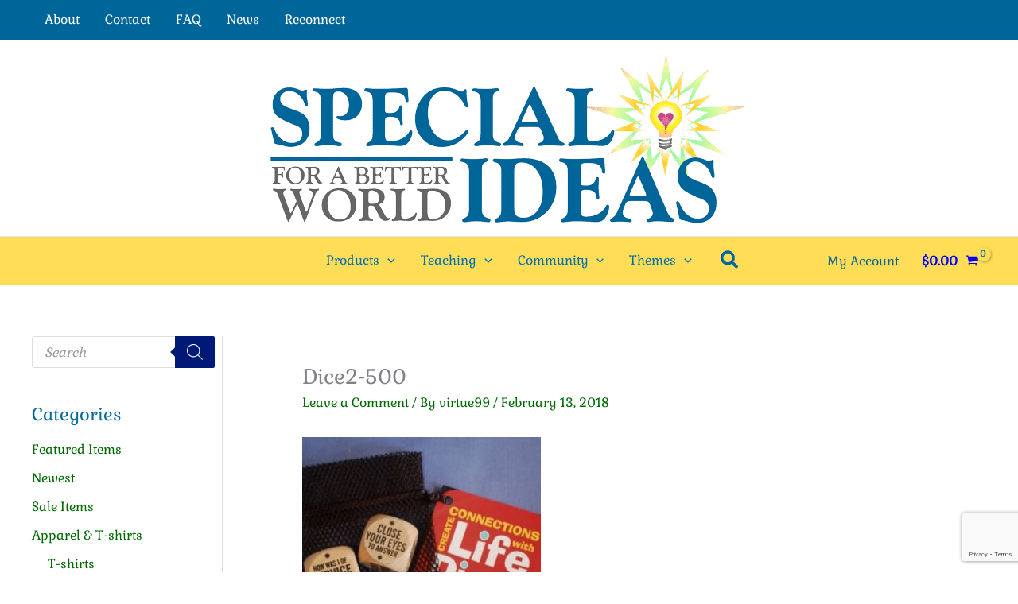

--- FILE ---
content_type: text/html; charset=UTF-8
request_url: https://bahairesources.com/?attachment_id=20716
body_size: 61174
content:
<!DOCTYPE html><html lang="en-US"><head><meta charset="UTF-8"><meta name="viewport" content="width=device-width, initial-scale=1"><link rel="profile" href="https://gmpg.org/xfn/11"><link rel="preload" href="https://bahairesources.com/wp-content/astra-local-fonts/gabriela/qkBWXvsO6sreR8E-b8m5xLs.woff2" as="font" type="font/woff2" crossorigin><link rel="preload" href="https://bahairesources.com/wp-content/astra-local-fonts/karla/qkBIXvYC6trAT55ZBi1ueQVIjQTD-JqaE0lK.woff2" as="font" type="font/woff2" crossorigin><meta name='robots' content='index, follow, max-image-preview:large, max-snippet:-1, max-video-preview:-1' /> <script data-no-defer="1" data-ezscrex="false" data-cfasync="false" data-pagespeed-no-defer data-cookieconsent="ignore">var ctPublicFunctions = {"_ajax_nonce":"bf23201253","_rest_nonce":"e9e52153cb","_ajax_url":"\/wp-admin\/admin-ajax.php","_rest_url":"https:\/\/bahairesources.com\/wp-json\/","data__cookies_type":"none","data__ajax_type":"rest","data__bot_detector_enabled":"0","data__frontend_data_log_enabled":1,"cookiePrefix":"","wprocket_detected":false,"host_url":"bahairesources.com","text__ee_click_to_select":"Click to select the whole data","text__ee_original_email":"The complete one is","text__ee_got_it":"Got it","text__ee_blocked":"Blocked","text__ee_cannot_connect":"Cannot connect","text__ee_cannot_decode":"Can not decode email. Unknown reason","text__ee_email_decoder":"CleanTalk email decoder","text__ee_wait_for_decoding":"The magic is on the way!","text__ee_decoding_process":"Please wait a few seconds while we decode the contact data."}</script> <script data-no-defer="1" data-ezscrex="false" data-cfasync="false" data-pagespeed-no-defer data-cookieconsent="ignore">var ctPublic = {"_ajax_nonce":"bf23201253","settings__forms__check_internal":"0","settings__forms__check_external":"0","settings__forms__force_protection":0,"settings__forms__search_test":"1","settings__forms__wc_add_to_cart":"0","settings__data__bot_detector_enabled":"0","settings__sfw__anti_crawler":0,"blog_home":"https:\/\/bahairesources.com\/","pixel__setting":"0","pixel__enabled":false,"pixel__url":null,"data__email_check_before_post":"1","data__email_check_exist_post":0,"data__cookies_type":"none","data__key_is_ok":true,"data__visible_fields_required":true,"wl_brandname":"Anti-Spam by CleanTalk","wl_brandname_short":"CleanTalk","ct_checkjs_key":"6294f3b84bccb7017f48066999baa32401f9e301a0c932aa99e582665a9c6f14","emailEncoderPassKey":"635472c3652bc07c1fbe47d07e512eb6","bot_detector_forms_excluded":"W10=","advancedCacheExists":false,"varnishCacheExists":false,"wc_ajax_add_to_cart":true}</script> <title>Dice2-500 - Bahai Resources</title><link rel="canonical" href="https://bahairesources.com/" /><meta property="og:locale" content="en_US" /><meta property="og:type" content="article" /><meta property="og:title" content="Dice2-500 - Bahai Resources" /><meta property="og:description" content="Life Dice" /><meta property="og:url" content="https://bahairesources.com/" /><meta property="og:site_name" content="Bahai Resources" /><meta property="article:publisher" content="https://www.facebook.com/Special-Ideas-108863169176805/" /><meta property="article:modified_time" content="2024-07-07T09:45:48+00:00" /><meta property="og:image" content="https://bahairesources.com" /><meta property="og:image:width" content="500" /><meta property="og:image:height" content="467" /><meta property="og:image:type" content="image/jpeg" /><meta name="twitter:card" content="summary_large_image" /> <script type="application/ld+json" class="yoast-schema-graph">{"@context":"https://schema.org","@graph":[{"@type":"WebPage","@id":"https://bahairesources.com/","url":"https://bahairesources.com/","name":"Dice2-500 - Bahai Resources","isPartOf":{"@id":"https://bahairesources.com/#website"},"primaryImageOfPage":{"@id":"https://bahairesources.com/#primaryimage"},"image":{"@id":"https://bahairesources.com/#primaryimage"},"thumbnailUrl":"https://bahairesources.com/wp-content/uploads/2016/12/Dice2-500.jpg","datePublished":"2018-02-13T12:43:48+00:00","dateModified":"2024-07-07T09:45:48+00:00","breadcrumb":{"@id":"https://bahairesources.com/#breadcrumb"},"inLanguage":"en-US","potentialAction":[{"@type":"ReadAction","target":["https://bahairesources.com/"]}]},{"@type":"ImageObject","inLanguage":"en-US","@id":"https://bahairesources.com/#primaryimage","url":"https://bahairesources.com/wp-content/uploads/2016/12/Dice2-500.jpg","contentUrl":"https://bahairesources.com/wp-content/uploads/2016/12/Dice2-500.jpg","width":500,"height":467,"caption":"Life Dice"},{"@type":"BreadcrumbList","@id":"https://bahairesources.com/#breadcrumb","itemListElement":[{"@type":"ListItem","position":1,"name":"Home","item":"https://bahairesources.com/"},{"@type":"ListItem","position":2,"name":"Life Dice Conversation Cubes","item":"https://bahairesources.com/p/life-dice-conversation-cubes/"},{"@type":"ListItem","position":3,"name":"Dice2-500"}]},{"@type":"WebSite","@id":"https://bahairesources.com/#website","url":"https://bahairesources.com/","name":"Baha&#039;i Resources","description":"from Special Ideas","publisher":{"@id":"https://bahairesources.com/#organization"},"potentialAction":[{"@type":"SearchAction","target":{"@type":"EntryPoint","urlTemplate":"https://bahairesources.com/?s={search_term_string}"},"query-input":{"@type":"PropertyValueSpecification","valueRequired":true,"valueName":"search_term_string"}}],"inLanguage":"en-US"},{"@type":"Organization","@id":"https://bahairesources.com/#organization","name":"Special Ideas - Bahai Resources","url":"https://bahairesources.com/","logo":{"@type":"ImageObject","inLanguage":"en-US","@id":"https://bahairesources.com/#/schema/logo/image/","url":"https://bahairesources.com/wp-content/uploads/2018/10/BR_Header_2018d.png","contentUrl":"https://bahairesources.com/wp-content/uploads/2018/10/BR_Header_2018d.png","width":1200,"height":158,"caption":"Special Ideas - Bahai Resources"},"image":{"@id":"https://bahairesources.com/#/schema/logo/image/"},"sameAs":["https://www.facebook.com/Special-Ideas-108863169176805/"]}]}</script> <link rel='dns-prefetch' href='//www.google.com' /><link rel='dns-prefetch' href='//www.googletagmanager.com' /><link rel="alternate" type="application/rss+xml" title="Bahai Resources &raquo; Feed" href="https://bahairesources.com/feed/" /><link rel="alternate" type="application/rss+xml" title="Bahai Resources &raquo; Comments Feed" href="https://bahairesources.com/comments/feed/" /><link rel="alternate" type="application/rss+xml" title="Bahai Resources &raquo; Dice2-500 Comments Feed" href="https://bahairesources.com/?attachment_id=20716/feed/" /><link rel="alternate" title="oEmbed (JSON)" type="application/json+oembed" href="https://bahairesources.com/wp-json/oembed/1.0/embed?url=https%3A%2F%2Fbahairesources.com%2F%3Fattachment_id%3D20716" /><link rel="alternate" title="oEmbed (XML)" type="text/xml+oembed" href="https://bahairesources.com/wp-json/oembed/1.0/embed?url=https%3A%2F%2Fbahairesources.com%2F%3Fattachment_id%3D20716&#038;format=xml" /><style id='wp-img-auto-sizes-contain-inline-css'>img:is([sizes=auto i],[sizes^="auto," i]){contain-intrinsic-size:3000px 1500px}
/*# sourceURL=wp-img-auto-sizes-contain-inline-css */</style><link rel='stylesheet' id='authorize_net_css-css' href='https://bahairesources.com/wp-content/cache/autoptimize/autoptimize_single_06a4fdb5d3dc97ee42a3044308f7edf6.php?ver=2.0.1' media='all' /><link rel='stylesheet' id='authorize_net_chosencss2-css' href='https://bahairesources.com/wp-content/cache/autoptimize/autoptimize_single_67c75432f02f3043fbbe661dc58a3a25.php?ver=2.0.1' media='all' /><link rel='stylesheet' id='astra-theme-css-css' href='https://bahairesources.com/wp-content/themes/astra/assets/css/minified/main.min.css?ver=4.12.0' media='all' /><style id='astra-theme-css-inline-css'>.ast-no-sidebar .entry-content .alignfull {margin-left: calc( -50vw + 50%);margin-right: calc( -50vw + 50%);max-width: 100vw;width: 100vw;}.ast-no-sidebar .entry-content .alignwide {margin-left: calc(-41vw + 50%);margin-right: calc(-41vw + 50%);max-width: unset;width: unset;}.ast-no-sidebar .entry-content .alignfull .alignfull,.ast-no-sidebar .entry-content .alignfull .alignwide,.ast-no-sidebar .entry-content .alignwide .alignfull,.ast-no-sidebar .entry-content .alignwide .alignwide,.ast-no-sidebar .entry-content .wp-block-column .alignfull,.ast-no-sidebar .entry-content .wp-block-column .alignwide{width: 100%;margin-left: auto;margin-right: auto;}.wp-block-gallery,.blocks-gallery-grid {margin: 0;}.wp-block-separator {max-width: 100px;}.wp-block-separator.is-style-wide,.wp-block-separator.is-style-dots {max-width: none;}.entry-content .has-2-columns .wp-block-column:first-child {padding-right: 10px;}.entry-content .has-2-columns .wp-block-column:last-child {padding-left: 10px;}@media (max-width: 782px) {.entry-content .wp-block-columns .wp-block-column {flex-basis: 100%;}.entry-content .has-2-columns .wp-block-column:first-child {padding-right: 0;}.entry-content .has-2-columns .wp-block-column:last-child {padding-left: 0;}}body .entry-content .wp-block-latest-posts {margin-left: 0;}body .entry-content .wp-block-latest-posts li {list-style: none;}.ast-no-sidebar .ast-container .entry-content .wp-block-latest-posts {margin-left: 0;}.ast-header-break-point .entry-content .alignwide {margin-left: auto;margin-right: auto;}.entry-content .blocks-gallery-item img {margin-bottom: auto;}.wp-block-pullquote {border-top: 4px solid #555d66;border-bottom: 4px solid #555d66;color: #40464d;}:root{--ast-post-nav-space:0;--ast-container-default-xlg-padding:6.67em;--ast-container-default-lg-padding:5.67em;--ast-container-default-slg-padding:4.34em;--ast-container-default-md-padding:3.34em;--ast-container-default-sm-padding:6.67em;--ast-container-default-xs-padding:2.4em;--ast-container-default-xxs-padding:1.4em;--ast-code-block-background:#EEEEEE;--ast-comment-inputs-background:#FAFAFA;--ast-normal-container-width:1200px;--ast-narrow-container-width:932px;--ast-blog-title-font-weight:normal;--ast-blog-meta-weight:inherit;--ast-global-color-primary:var(--ast-global-color-5);--ast-global-color-secondary:var(--ast-global-color-4);--ast-global-color-alternate-background:var(--ast-global-color-7);--ast-global-color-subtle-background:var(--ast-global-color-6);--ast-bg-style-guide:var( --ast-global-color-secondary,--ast-global-color-5 );--ast-shadow-style-guide:0px 0px 4px 0 #00000057;--ast-global-dark-bg-style:#fff;--ast-global-dark-lfs:#fbfbfb;--ast-widget-bg-color:#fafafa;--ast-wc-container-head-bg-color:#fbfbfb;--ast-title-layout-bg:#eeeeee;--ast-search-border-color:#e7e7e7;--ast-lifter-hover-bg:#e6e6e6;--ast-gallery-block-color:#000;--srfm-color-input-label:var(--ast-global-color-2);}html{font-size:100%;}a,.page-title{color:#006802;}a:hover,a:focus{color:#006802;}body,button,input,select,textarea,.ast-button,.ast-custom-button{font-family:'Gabriela',serif;font-weight:normal;font-size:16px;font-size:1rem;line-height:var(--ast-body-line-height,1.24em);}blockquote{color:#001b4e;}p,.entry-content p{margin-bottom:1.34em;}h1,h2,h3,h4,h5,h6,.entry-content :where(h1,h2,h3,h4,h5,h6),.site-title,.site-title a{font-family:'Gabriela',serif;font-weight:400;}.ast-site-identity .site-title a{color:var(--ast-global-color-2);}.site-title{font-size:35px;font-size:2.1875rem;display:none;}header .custom-logo-link img{max-width:600px;width:600px;}.astra-logo-svg{width:600px;}.site-header .site-description{font-size:15px;font-size:0.9375rem;display:none;}.entry-title{font-size:26px;font-size:1.625rem;}.archive .ast-article-post .ast-article-inner,.blog .ast-article-post .ast-article-inner,.archive .ast-article-post .ast-article-inner:hover,.blog .ast-article-post .ast-article-inner:hover{overflow:hidden;}h1,.entry-content :where(h1){font-size:54px;font-size:3.375rem;font-weight:400;font-family:'Gabriela',serif;line-height:1.2em;}h2,.entry-content :where(h2){font-size:42px;font-size:2.625rem;font-weight:400;font-family:'Gabriela',serif;line-height:1.2em;}h3,.entry-content :where(h3){font-size:36px;font-size:2.25rem;font-weight:400;font-family:'Gabriela',serif;line-height:1.2em;}h4,.entry-content :where(h4){font-size:25px;font-size:1.5625rem;line-height:1.2em;font-weight:400;font-family:'Gabriela',serif;}h5,.entry-content :where(h5){font-size:20px;font-size:1.25rem;line-height:1.2em;font-weight:400;font-family:'Gabriela',serif;}h6,.entry-content :where(h6){font-size:15px;font-size:0.9375rem;line-height:1.25em;font-weight:400;font-family:'Gabriela',serif;}::selection{background-color:#006699;color:#ffffff;}body,h1,h2,h3,h4,h5,h6,.entry-title a,.entry-content :where(h1,h2,h3,h4,h5,h6){color:#006699;}.tagcloud a:hover,.tagcloud a:focus,.tagcloud a.current-item{color:#ffffff;border-color:#006802;background-color:#006802;}input:focus,input[type="text"]:focus,input[type="email"]:focus,input[type="url"]:focus,input[type="password"]:focus,input[type="reset"]:focus,input[type="search"]:focus,textarea:focus{border-color:#006802;}input[type="radio"]:checked,input[type=reset],input[type="checkbox"]:checked,input[type="checkbox"]:hover:checked,input[type="checkbox"]:focus:checked,input[type=range]::-webkit-slider-thumb{border-color:#006802;background-color:#006802;box-shadow:none;}.site-footer a:hover + .post-count,.site-footer a:focus + .post-count{background:#006802;border-color:#006802;}.single .nav-links .nav-previous,.single .nav-links .nav-next{color:#006802;}.entry-meta,.entry-meta *{line-height:1.45;color:#006802;}.entry-meta a:not(.ast-button):hover,.entry-meta a:not(.ast-button):hover *,.entry-meta a:not(.ast-button):focus,.entry-meta a:not(.ast-button):focus *,.page-links > .page-link,.page-links .page-link:hover,.post-navigation a:hover{color:#006802;}#cat option,.secondary .calendar_wrap thead a,.secondary .calendar_wrap thead a:visited{color:#006802;}.secondary .calendar_wrap #today,.ast-progress-val span{background:#006802;}.secondary a:hover + .post-count,.secondary a:focus + .post-count{background:#006802;border-color:#006802;}.calendar_wrap #today > a{color:#ffffff;}.page-links .page-link,.single .post-navigation a{color:#006802;}.ast-search-menu-icon .search-form button.search-submit{padding:0 4px;}.ast-search-menu-icon form.search-form{padding-right:0;}.ast-search-menu-icon.slide-search input.search-field{width:0;}.ast-header-search .ast-search-menu-icon.ast-dropdown-active .search-form,.ast-header-search .ast-search-menu-icon.ast-dropdown-active .search-field:focus{transition:all 0.2s;}.search-form input.search-field:focus{outline:none;}.ast-archive-title{color:#006899;}.widget-title,.widget .wp-block-heading{font-size:22px;font-size:1.375rem;color:#006899;}.single .ast-author-details .author-title{color:#006802;}#secondary,#secondary button,#secondary input,#secondary select,#secondary textarea{font-size:16px;font-size:1rem;}.ast-single-post .entry-content a,.ast-comment-content a:not(.ast-comment-edit-reply-wrap a),.woocommerce-js .woocommerce-product-details__short-description a{text-decoration:underline;}.ast-single-post .wp-block-button .wp-block-button__link,.ast-single-post .entry-content .uagb-tab a,.ast-single-post .entry-content .uagb-ifb-cta a,.ast-single-post .entry-content .wp-block-uagb-buttons a,.ast-single-post .entry-content .uabb-module-content a,.ast-single-post .entry-content .uagb-post-grid a,.ast-single-post .entry-content .uagb-timeline a,.ast-single-post .entry-content .uagb-toc__wrap a,.ast-single-post .entry-content .uagb-taxomony-box a,.ast-single-post .entry-content .woocommerce a,.entry-content .wp-block-latest-posts > li > a,.ast-single-post .entry-content .wp-block-file__button,a.ast-post-filter-single,.ast-single-post .wp-block-buttons .wp-block-button.is-style-outline .wp-block-button__link,.ast-single-post .ast-comment-content .comment-reply-link,.ast-single-post .ast-comment-content .comment-edit-link,.entry-content [CLASS*="wc-block"] .wc-block-components-button,.entry-content [CLASS*="wc-block"] .wc-block-components-totals-coupon-link,.entry-content [CLASS*="wc-block"] .wc-block-components-product-name{text-decoration:none;}.ast-search-menu-icon.slide-search a:focus-visible:focus-visible,.astra-search-icon:focus-visible,#close:focus-visible,a:focus-visible,.ast-menu-toggle:focus-visible,.site .skip-link:focus-visible,.wp-block-loginout input:focus-visible,.wp-block-search.wp-block-search__button-inside .wp-block-search__inside-wrapper,.ast-header-navigation-arrow:focus-visible,.woocommerce .wc-proceed-to-checkout > .checkout-button:focus-visible,.woocommerce .woocommerce-MyAccount-navigation ul li a:focus-visible,.ast-orders-table__row .ast-orders-table__cell:focus-visible,.woocommerce .woocommerce-order-details .order-again > .button:focus-visible,.woocommerce .woocommerce-message a.button.wc-forward:focus-visible,.woocommerce #minus_qty:focus-visible,.woocommerce #plus_qty:focus-visible,a#ast-apply-coupon:focus-visible,.woocommerce .woocommerce-info a:focus-visible,.woocommerce .astra-shop-summary-wrap a:focus-visible,.woocommerce a.wc-forward:focus-visible,#ast-apply-coupon:focus-visible,.woocommerce-js .woocommerce-mini-cart-item a.remove:focus-visible,#close:focus-visible,.button.search-submit:focus-visible,#search_submit:focus,.normal-search:focus-visible,.ast-header-account-wrap:focus-visible,.woocommerce .ast-on-card-button.ast-quick-view-trigger:focus,.astra-cart-drawer-close:focus,.ast-single-variation:focus,.ast-woocommerce-product-gallery__image:focus,.ast-button:focus,.woocommerce-product-gallery--with-images [data-controls="prev"]:focus-visible,.woocommerce-product-gallery--with-images [data-controls="next"]:focus-visible,.ast-builder-button-wrap:has(.ast-custom-button-link:focus),.ast-builder-button-wrap .ast-custom-button-link:focus{outline-style:dotted;outline-color:inherit;outline-width:thin;}input:focus,input[type="text"]:focus,input[type="email"]:focus,input[type="url"]:focus,input[type="password"]:focus,input[type="reset"]:focus,input[type="search"]:focus,input[type="number"]:focus,textarea:focus,.wp-block-search__input:focus,[data-section="section-header-mobile-trigger"] .ast-button-wrap .ast-mobile-menu-trigger-minimal:focus,.ast-mobile-popup-drawer.active .menu-toggle-close:focus,.woocommerce-ordering select.orderby:focus,#ast-scroll-top:focus,#coupon_code:focus,.woocommerce-page #comment:focus,.woocommerce #reviews #respond input#submit:focus,.woocommerce a.add_to_cart_button:focus,.woocommerce .button.single_add_to_cart_button:focus,.woocommerce .woocommerce-cart-form button:focus,.woocommerce .woocommerce-cart-form__cart-item .quantity .qty:focus,.woocommerce .woocommerce-billing-fields .woocommerce-billing-fields__field-wrapper .woocommerce-input-wrapper > .input-text:focus,.woocommerce #order_comments:focus,.woocommerce #place_order:focus,.woocommerce .woocommerce-address-fields .woocommerce-address-fields__field-wrapper .woocommerce-input-wrapper > .input-text:focus,.woocommerce .woocommerce-MyAccount-content form button:focus,.woocommerce .woocommerce-MyAccount-content .woocommerce-EditAccountForm .woocommerce-form-row .woocommerce-Input.input-text:focus,.woocommerce .ast-woocommerce-container .woocommerce-pagination ul.page-numbers li a:focus,body #content .woocommerce form .form-row .select2-container--default .select2-selection--single:focus,#ast-coupon-code:focus,.woocommerce.woocommerce-js .quantity input[type=number]:focus,.woocommerce-js .woocommerce-mini-cart-item .quantity input[type=number]:focus,.woocommerce p#ast-coupon-trigger:focus{border-style:dotted;border-color:inherit;border-width:thin;}input{outline:none;}.woocommerce-js input[type=text]:focus,.woocommerce-js input[type=email]:focus,.woocommerce-js textarea:focus,input[type=number]:focus,.comments-area textarea#comment:focus,.comments-area textarea#comment:active,.comments-area .ast-comment-formwrap input[type="text"]:focus,.comments-area .ast-comment-formwrap input[type="text"]:active{outline-style:unset;outline-color:inherit;outline-width:thin;}.site-logo-img img{ transition:all 0.2s linear;}body .ast-oembed-container *{position:absolute;top:0;width:100%;height:100%;left:0;}body .wp-block-embed-pocket-casts .ast-oembed-container *{position:unset;}.ast-single-post-featured-section + article {margin-top: 2em;}.site-content .ast-single-post-featured-section img {width: 100%;overflow: hidden;object-fit: cover;}.ast-separate-container .site-content .ast-single-post-featured-section + article {margin-top: -80px;z-index: 9;position: relative;border-radius: 4px;}@media (min-width: 922px) {.ast-no-sidebar .site-content .ast-article-image-container--wide {margin-left: -120px;margin-right: -120px;max-width: unset;width: unset;}.ast-left-sidebar .site-content .ast-article-image-container--wide,.ast-right-sidebar .site-content .ast-article-image-container--wide {margin-left: -10px;margin-right: -10px;}.site-content .ast-article-image-container--full {margin-left: calc( -50vw + 50%);margin-right: calc( -50vw + 50%);max-width: 100vw;width: 100vw;}.ast-left-sidebar .site-content .ast-article-image-container--full,.ast-right-sidebar .site-content .ast-article-image-container--full {margin-left: -10px;margin-right: -10px;max-width: inherit;width: auto;}}.site > .ast-single-related-posts-container {margin-top: 0;}@media (min-width: 922px) {.ast-desktop .ast-container--narrow {max-width: var(--ast-narrow-container-width);margin: 0 auto;}}#secondary {margin: 4em 0 2.5em;word-break: break-word;line-height: 2;}#secondary li {margin-bottom: 0.25em;}#secondary li:last-child {margin-bottom: 0;}@media (max-width: 768px) {.js_active .ast-plain-container.ast-single-post #secondary {margin-top: 1.5em;}}.ast-separate-container.ast-two-container #secondary .widget {background-color: #fff;padding: 2em;margin-bottom: 2em;}#secondary .cfvsw-filters li{margin-bottom: 0;margin-top: 0;}@media (min-width: 993px) {.ast-left-sidebar #secondary {padding-right: 60px;}.ast-right-sidebar #secondary {padding-left: 60px;}}@media (max-width: 993px) {.ast-right-sidebar #secondary {padding-left: 30px;}.ast-left-sidebar #secondary {padding-right: 30px;}}@media (max-width:921.9px){#ast-desktop-header{display:none;}}@media (min-width:922px){#ast-mobile-header{display:none;}}.ast-site-header-cart .cart-container,.ast-edd-site-header-cart .ast-edd-cart-container {transition: all 0.2s linear;}.ast-site-header-cart .ast-woo-header-cart-info-wrap,.ast-edd-site-header-cart .ast-edd-header-cart-info-wrap {padding: 0 6px 0 2px;font-weight: 600;line-height: 2.7;display: inline-block;}.ast-site-header-cart i.astra-icon {font-size: 20px;font-size: 1.3em;font-style: normal;font-weight: normal;position: relative;padding: 0 2px;}.ast-site-header-cart i.astra-icon.no-cart-total:after,.ast-header-break-point.ast-header-custom-item-outside .ast-edd-header-cart-info-wrap,.ast-header-break-point.ast-header-custom-item-outside .ast-woo-header-cart-info-wrap {display: none;}.ast-site-header-cart.ast-menu-cart-fill i.astra-icon,.ast-edd-site-header-cart.ast-edd-menu-cart-fill span.astra-icon {font-size: 1.1em;}.astra-cart-drawer {position: fixed;display: block;visibility: hidden;overflow: auto;-webkit-overflow-scrolling: touch;z-index: 10000;background-color: var(--ast-global-color-primary,var(--ast-global-color-5));transform: translate3d(0,0,0);opacity: 0;will-change: transform;transition: 0.25s ease;}.woocommerce-mini-cart {position: relative;}.woocommerce-mini-cart::before {content: "";transition: .3s;}.woocommerce-mini-cart.ajax-mini-cart-qty-loading::before {position: absolute;top: 0;left: 0;right: 0;width: 100%;height: 100%;z-index: 5;background-color: var(--ast-global-color-primary,var(--ast-global-color-5));opacity: .5;}.astra-cart-drawer {width: 460px;height: 100%;left: 100%;top: 0px;opacity: 1;transform: translate3d(0%,0,0);}.astra-cart-drawer .astra-cart-drawer-header {position: absolute;width: 100%;text-align: left;text-transform: inherit;font-weight: 500;border-bottom: 1px solid var(--ast-border-color);padding: 1.34em;line-height: 1;z-index: 1;max-height: 3.5em;}.astra-cart-drawer .astra-cart-drawer-header .astra-cart-drawer-title {color: var(--ast-global-color-2);}.astra-cart-drawer .astra-cart-drawer-close .ast-close-svg {width: 22px;height: 22px;}.astra-cart-drawer .astra-cart-drawer-content,.astra-cart-drawer .astra-cart-drawer-content .widget_shopping_cart,.astra-cart-drawer .astra-cart-drawer-content .widget_shopping_cart_content {height: 100%;}.astra-cart-drawer .astra-cart-drawer-content {padding-top: 3.5em;}.astra-cart-drawer .ast-mini-cart-price-wrap .multiply-symbol{padding: 0 0.5em;}.astra-cart-drawer .astra-cart-drawer-content .woocommerce-mini-cart-item .ast-mini-cart-price-wrap {float: right;margin-top: 0.5em;max-width: 50%;}.astra-cart-drawer .astra-cart-drawer-content .woocommerce-mini-cart-item .variation {margin-top: 0.5em;margin-bottom: 0.5em;}.astra-cart-drawer .astra-cart-drawer-content .woocommerce-mini-cart-item .variation dt {font-weight: 500;}.astra-cart-drawer .astra-cart-drawer-content .widget_shopping_cart_content {display: flex;flex-direction: column;overflow: hidden;}.astra-cart-drawer .astra-cart-drawer-content .widget_shopping_cart_content ul li {min-height: 60px;}.woocommerce-js .astra-cart-drawer .astra-cart-drawer-content .woocommerce-mini-cart__total {display: flex;justify-content: space-between;padding: 0.7em 1.34em;margin-bottom: 0;}.woocommerce-js .astra-cart-drawer .astra-cart-drawer-content .woocommerce-mini-cart__total strong,.woocommerce-js .astra-cart-drawer .astra-cart-drawer-content .woocommerce-mini-cart__total .amount {width: 50%;}.astra-cart-drawer .astra-cart-drawer-content .woocommerce-mini-cart {padding: 1.3em;flex: 1;overflow: auto;}.astra-cart-drawer .astra-cart-drawer-content .woocommerce-mini-cart a.remove {width: 20px;height: 20px;line-height: 16px;}.astra-cart-drawer .astra-cart-drawer-content .woocommerce-mini-cart__total {padding: 1em 1.5em;margin: 0;text-align: center;}.astra-cart-drawer .astra-cart-drawer-content .woocommerce-mini-cart__buttons {padding: 1.34em;text-align: center;margin-bottom: 0;}.astra-cart-drawer .astra-cart-drawer-content .woocommerce-mini-cart__buttons .button.checkout {margin-right: 0;}.astra-cart-drawer .astra-cart-drawer-content .woocommerce-mini-cart__buttons a{width: 100%;}.woocommerce-js .astra-cart-drawer .astra-cart-drawer-content .woocommerce-mini-cart__buttons a:nth-last-child(1) {margin-bottom: 0;}.astra-cart-drawer .astra-cart-drawer-content .edd-cart-item {padding: .5em 2.6em .5em 1.5em;}.astra-cart-drawer .astra-cart-drawer-content .edd-cart-item .edd-remove-from-cart::after {width: 20px;height: 20px;line-height: 16px;}.astra-cart-drawer .astra-cart-drawer-content .edd-cart-number-of-items {padding: 1em 1.5em 1em 1.5em;margin-bottom: 0;text-align: center;}.astra-cart-drawer .astra-cart-drawer-content .edd_total {padding: .5em 1.5em;margin: 0;text-align: center;}.astra-cart-drawer .astra-cart-drawer-content .cart_item.edd_checkout {padding: 1em 1.5em 0;text-align: center;margin-top: 0;}.astra-cart-drawer .widget_shopping_cart_content > .woocommerce-mini-cart__empty-message {display: none;}.astra-cart-drawer .woocommerce-mini-cart__empty-message,.astra-cart-drawer .cart_item.empty {text-align: center;margin-top: 10px;}body.admin-bar .astra-cart-drawer {padding-top: 32px;}@media (max-width: 782px) {body.admin-bar .astra-cart-drawer {padding-top: 46px;}}.ast-mobile-cart-active body.ast-hfb-header {overflow: hidden;}.ast-mobile-cart-active .astra-mobile-cart-overlay {opacity: 1;cursor: pointer;visibility: visible;z-index: 999;}.ast-mini-cart-empty-wrap {display: flex;flex-wrap: wrap;height: 100%;align-items: flex-end;}.ast-mini-cart-empty-wrap > * {width: 100%;}.astra-cart-drawer-content .ast-mini-cart-empty {height: 100%;display: flex;flex-direction: column;justify-content: space-between;text-align: center;}.astra-cart-drawer-content .ast-mini-cart-empty .ast-mini-cart-message {display: flex;align-items: center;justify-content: center;height: 100%;padding: 1.34em;}@media (min-width: 546px) {.astra-cart-drawer .astra-cart-drawer-content.ast-large-view .woocommerce-mini-cart__buttons {display: flex;}.woocommerce-js .astra-cart-drawer .astra-cart-drawer-content.ast-large-view .woocommerce-mini-cart__buttons a,.woocommerce-js .astra-cart-drawer .astra-cart-drawer-content.ast-large-view .woocommerce-mini-cart__buttons a.checkout {margin-top: 0;margin-bottom: 0;}}.ast-site-header-cart .cart-container:focus-visible {display: inline-block;}.ast-site-header-cart i.astra-icon:after {content: attr(data-cart-total);position: absolute;font-family: 'Gabriela',serif;font-style: normal;top: -10px;right: -12px;font-weight: bold;box-shadow: 1px 1px 3px 0px rgba(0,0,0,0.3);font-size: 11px;padding-left: 0px;padding-right: 1px;line-height: 17px;letter-spacing: -.5px;height: 18px;min-width: 18px;border-radius: 99px;text-align: center;z-index: 3;}li.woocommerce-custom-menu-item .ast-site-header-cart i.astra-icon:after,li.edd-custom-menu-item .ast-edd-site-header-cart span.astra-icon:after {padding-left: 2px;}.astra-cart-drawer .astra-cart-drawer-close {position: absolute;top: 0.5em;right: 0;border: none;margin: 0;padding: .6em 1em .4em;color: var(--ast-global-color-2);background-color: transparent;}.astra-mobile-cart-overlay {background-color: rgba(0,0,0,0.4);position: fixed;top: 0;right: 0;bottom: 0;left: 0;visibility: hidden;opacity: 0;transition: opacity 0.2s ease-in-out;}.astra-cart-drawer .astra-cart-drawer-content .edd-cart-item .edd-remove-from-cart {right: 1.2em;}.ast-header-break-point.ast-woocommerce-cart-menu.ast-hfb-header .ast-cart-menu-wrap,.ast-header-break-point.ast-hfb-header .ast-cart-menu-wrap,.ast-header-break-point .ast-edd-site-header-cart-wrap .ast-edd-cart-menu-wrap {width: auto;height: 2em;font-size: 1.4em;line-height: 2;vertical-align: middle;text-align: right;}.woocommerce-js .astra-cart-drawer .astra-cart-drawer-content .woocommerce-mini-cart__buttons .button:not(.checkout):not(.ast-continue-shopping) {margin-right: 10px;}.woocommerce-js .astra-cart-drawer .astra-cart-drawer-content .woocommerce-mini-cart__buttons .button:not(.checkout):not(.ast-continue-shopping),.ast-site-header-cart .widget_shopping_cart .buttons .button:not(.checkout),.ast-site-header-cart .ast-site-header-cart-data .ast-mini-cart-empty .woocommerce-mini-cart__buttons a.button {background-color: transparent;border-style: solid;border-width: 1px;border-color: #006699;color: #006699;}.woocommerce-js .astra-cart-drawer .astra-cart-drawer-content .woocommerce-mini-cart__buttons .button:not(.checkout):not(.ast-continue-shopping):hover,.ast-site-header-cart .widget_shopping_cart .buttons .button:not(.checkout):hover {border-color: #006699;color: #006699;}.woocommerce-js .astra-cart-drawer .astra-cart-drawer-content .woocommerce-mini-cart__buttons a.checkout {margin-left: 0;margin-top: 10px;border-style: solid;border-width: 2px;border-color: #006699;}.woocommerce-js .astra-cart-drawer .astra-cart-drawer-content .woocommerce-mini-cart__buttons a.checkout:hover {border-color: #006699;}.woocommerce-js .astra-cart-drawer .astra-cart-drawer-content .woocommerce-mini-cart__total strong{padding-right: .5em;text-align: left;font-weight: 500;}.woocommerce-js .astra-cart-drawer .astra-cart-drawer-content .woocommerce-mini-cart__total .amount{text-align: right;}.astra-cart-drawer.active {transform: translate3d(-100%,0,0);visibility: visible;}.ast-site-header-cart.ast-menu-cart-outline .ast-cart-menu-wrap,.ast-site-header-cart.ast-menu-cart-fill .ast-cart-menu-wrap,.ast-edd-site-header-cart.ast-edd-menu-cart-outline .ast-edd-cart-menu-wrap,.ast-edd-site-header-cart.ast-edd-menu-cart-fill .ast-edd-cart-menu-wrap {line-height: 1.8;}@media (max-width:921px){.astra-cart-drawer.active{width:80%;}}@media (max-width:544px){.astra-cart-drawer.active{width:100%;}}@media( max-width: 420px ) {.single .nav-links .nav-previous,.single .nav-links .nav-next {width: 100%;text-align: center;}}.wp-block-buttons.aligncenter{justify-content:center;}@media (max-width:921px){.ast-theme-transparent-header #primary,.ast-theme-transparent-header #secondary{padding:0;}}@media (max-width:921px){.ast-plain-container.ast-no-sidebar #primary{padding:0;}}.ast-plain-container.ast-no-sidebar #primary{margin-top:0;margin-bottom:0;}@media (min-width:1200px){.wp-block-group .has-background{padding:20px;}}@media (min-width:1200px){.ast-plain-container.ast-right-sidebar .entry-content .wp-block-group.alignwide,.ast-plain-container.ast-left-sidebar .entry-content .wp-block-group.alignwide,.ast-plain-container.ast-right-sidebar .entry-content .wp-block-group.alignfull,.ast-plain-container.ast-left-sidebar .entry-content .wp-block-group.alignfull{padding-left:20px;padding-right:20px;}}@media (min-width:1200px){.wp-block-cover-image.alignwide .wp-block-cover__inner-container,.wp-block-cover.alignwide .wp-block-cover__inner-container,.wp-block-cover-image.alignfull .wp-block-cover__inner-container,.wp-block-cover.alignfull .wp-block-cover__inner-container{width:100%;}}.wp-block-columns{margin-bottom:unset;}.wp-block-image.size-full{margin:2rem 0;}.wp-block-separator.has-background{padding:0;}.wp-block-gallery{margin-bottom:1.6em;}.wp-block-group{padding-top:4em;padding-bottom:4em;}.wp-block-group__inner-container .wp-block-columns:last-child,.wp-block-group__inner-container :last-child,.wp-block-table table{margin-bottom:0;}.blocks-gallery-grid{width:100%;}.wp-block-navigation-link__content{padding:5px 0;}.wp-block-group .wp-block-group .has-text-align-center,.wp-block-group .wp-block-column .has-text-align-center{max-width:100%;}.has-text-align-center{margin:0 auto;}@media (max-width:1200px){.wp-block-group{padding:3em;}.wp-block-group .wp-block-group{padding:1.5em;}.wp-block-columns,.wp-block-column{margin:1rem 0;}}@media (min-width:921px){.wp-block-columns .wp-block-group{padding:2em;}}@media (max-width:544px){.wp-block-cover-image .wp-block-cover__inner-container,.wp-block-cover .wp-block-cover__inner-container{width:unset;}.wp-block-cover,.wp-block-cover-image{padding:2em 0;}.wp-block-group,.wp-block-cover{padding:2em;}.wp-block-media-text__media img,.wp-block-media-text__media video{width:unset;max-width:100%;}.wp-block-media-text.has-background .wp-block-media-text__content{padding:1em;}}.wp-block-image.aligncenter{margin-left:auto;margin-right:auto;}.wp-block-table.aligncenter{margin-left:auto;margin-right:auto;}@media (min-width:544px){.entry-content .wp-block-media-text.has-media-on-the-right .wp-block-media-text__content{padding:0 8% 0 0;}.entry-content .wp-block-media-text .wp-block-media-text__content{padding:0 0 0 8%;}.ast-plain-container .site-content .entry-content .has-custom-content-position.is-position-bottom-left > *,.ast-plain-container .site-content .entry-content .has-custom-content-position.is-position-bottom-right > *,.ast-plain-container .site-content .entry-content .has-custom-content-position.is-position-top-left > *,.ast-plain-container .site-content .entry-content .has-custom-content-position.is-position-top-right > *,.ast-plain-container .site-content .entry-content .has-custom-content-position.is-position-center-right > *,.ast-plain-container .site-content .entry-content .has-custom-content-position.is-position-center-left > *{margin:0;}}@media (max-width:544px){.entry-content .wp-block-media-text .wp-block-media-text__content{padding:8% 0;}.wp-block-media-text .wp-block-media-text__media img{width:auto;max-width:100%;}}.wp-block-button.is-style-outline .wp-block-button__link{border-color:#006699;border-top-width:0px;border-right-width:0px;border-bottom-width:0px;border-left-width:0px;}div.wp-block-button.is-style-outline > .wp-block-button__link:not(.has-text-color),div.wp-block-button.wp-block-button__link.is-style-outline:not(.has-text-color){color:#006699;}.wp-block-button.is-style-outline .wp-block-button__link:hover,.wp-block-buttons .wp-block-button.is-style-outline .wp-block-button__link:focus,.wp-block-buttons .wp-block-button.is-style-outline > .wp-block-button__link:not(.has-text-color):hover,.wp-block-buttons .wp-block-button.wp-block-button__link.is-style-outline:not(.has-text-color):hover{color:#ffffff;background-color:#006699;border-color:#006699;}.post-page-numbers.current .page-link,.ast-pagination .page-numbers.current{color:#ffffff;border-color:#006699;background-color:#006699;}@media (min-width:544px){.entry-content > .alignleft{margin-right:20px;}.entry-content > .alignright{margin-left:20px;}}.wp-block-button.is-style-outline .wp-block-button__link{border-top-width:0px;border-right-width:0px;border-bottom-width:0px;border-left-width:0px;}.wp-block-button.is-style-outline .wp-block-button__link.wp-element-button,.ast-outline-button{border-color:#006699;font-family:'Karla',sans-serif;font-weight:inherit;font-size:15px;font-size:0.9375rem;line-height:1em;border-top-left-radius:30px;border-top-right-radius:30px;border-bottom-right-radius:30px;border-bottom-left-radius:30px;}.wp-block-buttons .wp-block-button.is-style-outline > .wp-block-button__link:not(.has-text-color),.wp-block-buttons .wp-block-button.wp-block-button__link.is-style-outline:not(.has-text-color),.ast-outline-button{color:#006699;}.wp-block-button.is-style-outline .wp-block-button__link:hover,.wp-block-buttons .wp-block-button.is-style-outline .wp-block-button__link:focus,.wp-block-buttons .wp-block-button.is-style-outline > .wp-block-button__link:not(.has-text-color):hover,.wp-block-buttons .wp-block-button.wp-block-button__link.is-style-outline:not(.has-text-color):hover,.ast-outline-button:hover,.ast-outline-button:focus,.wp-block-uagb-buttons-child .uagb-buttons-repeater.ast-outline-button:hover,.wp-block-uagb-buttons-child .uagb-buttons-repeater.ast-outline-button:focus{color:#ffffff;background-color:#006699;border-color:#006699;}.wp-block-button .wp-block-button__link.wp-element-button.is-style-outline:not(.has-background),.wp-block-button.is-style-outline>.wp-block-button__link.wp-element-button:not(.has-background),.ast-outline-button{background-color:#006699;}.entry-content[data-ast-blocks-layout] > figure{margin-bottom:1em;}h1.widget-title{font-weight:400;}h2.widget-title{font-weight:400;}h3.widget-title{font-weight:400;} .ast-desktop .review-count{margin-left:-40px;margin-right:auto;}.review-rating{display:flex;align-items:center;order:2;}@media (max-width:921px){.ast-left-sidebar #content > .ast-container{display:flex;flex-direction:column-reverse;width:100%;}.ast-separate-container .ast-article-post,.ast-separate-container .ast-article-single{padding:1.5em 2.14em;}.ast-author-box img.avatar{margin:20px 0 0 0;}}@media (max-width:921px){#secondary.secondary{padding-top:0;}.ast-separate-container.ast-right-sidebar #secondary{padding-left:1em;padding-right:1em;}.ast-separate-container.ast-two-container #secondary{padding-left:0;padding-right:0;}.ast-page-builder-template .entry-header #secondary,.ast-page-builder-template #secondary{margin-top:1.5em;}}@media (max-width:921px){.ast-right-sidebar #primary{padding-right:0;}.ast-page-builder-template.ast-left-sidebar #secondary,.ast-page-builder-template.ast-right-sidebar #secondary{padding-right:20px;padding-left:20px;}.ast-right-sidebar #secondary,.ast-left-sidebar #primary{padding-left:0;}.ast-left-sidebar #secondary{padding-right:0;}}@media (min-width:922px){.ast-separate-container.ast-right-sidebar #primary,.ast-separate-container.ast-left-sidebar #primary{border:0;}.search-no-results.ast-separate-container #primary{margin-bottom:4em;}}@media (min-width:922px){.ast-right-sidebar #primary{border-right:1px solid var(--ast-border-color);}.ast-left-sidebar #primary{border-left:1px solid var(--ast-border-color);}.ast-right-sidebar #secondary{border-left:1px solid var(--ast-border-color);margin-left:-1px;}.ast-left-sidebar #secondary{border-right:1px solid var(--ast-border-color);margin-right:-1px;}.ast-separate-container.ast-two-container.ast-right-sidebar #secondary{padding-left:30px;padding-right:0;}.ast-separate-container.ast-two-container.ast-left-sidebar #secondary{padding-right:30px;padding-left:0;}.ast-separate-container.ast-right-sidebar #secondary,.ast-separate-container.ast-left-sidebar #secondary{border:0;margin-left:auto;margin-right:auto;}.ast-separate-container.ast-two-container #secondary .widget:last-child{margin-bottom:0;}}.wp-block-button .wp-block-button__link{color:#ffffff;}.wp-block-button .wp-block-button__link:hover,.wp-block-button .wp-block-button__link:focus{color:#ffffff;background-color:#006699;border-color:#006699;}.wp-block-button .wp-block-button__link{border-style:solid;border-top-width:0px;border-right-width:0px;border-left-width:0px;border-bottom-width:0px;border-color:#006699;background-color:#006699;color:#ffffff;font-family:'Karla',sans-serif;font-weight:inherit;line-height:1em;font-size:15px;font-size:0.9375rem;border-top-left-radius:30px;border-top-right-radius:30px;border-bottom-right-radius:30px;border-bottom-left-radius:30px;padding-top:10px;padding-right:20px;padding-bottom:10px;padding-left:20px;}.menu-toggle,button,.ast-button,.ast-custom-button,.button,input#submit,input[type="button"],input[type="submit"],input[type="reset"],form[CLASS*="wp-block-search__"].wp-block-search .wp-block-search__inside-wrapper .wp-block-search__button,body .wp-block-file .wp-block-file__button{border-style:solid;border-top-width:0px;border-right-width:0px;border-left-width:0px;border-bottom-width:0px;color:#ffffff;border-color:#006699;background-color:#006699;padding-top:10px;padding-right:20px;padding-bottom:10px;padding-left:20px;font-family:'Karla',sans-serif;font-weight:inherit;font-size:15px;font-size:0.9375rem;line-height:1em;border-top-left-radius:30px;border-top-right-radius:30px;border-bottom-right-radius:30px;border-bottom-left-radius:30px;}button:focus,.menu-toggle:hover,button:hover,.ast-button:hover,.ast-custom-button:hover .button:hover,.ast-custom-button:hover ,input[type=reset]:hover,input[type=reset]:focus,input#submit:hover,input#submit:focus,input[type="button"]:hover,input[type="button"]:focus,input[type="submit"]:hover,input[type="submit"]:focus,form[CLASS*="wp-block-search__"].wp-block-search .wp-block-search__inside-wrapper .wp-block-search__button:hover,form[CLASS*="wp-block-search__"].wp-block-search .wp-block-search__inside-wrapper .wp-block-search__button:focus,body .wp-block-file .wp-block-file__button:hover,body .wp-block-file .wp-block-file__button:focus{color:#ffffff;background-color:#006699;border-color:#006699;}@media (max-width:921px){.ast-mobile-header-stack .main-header-bar .ast-search-menu-icon{display:inline-block;}.ast-header-break-point.ast-header-custom-item-outside .ast-mobile-header-stack .main-header-bar .ast-search-icon{margin:0;}.ast-comment-avatar-wrap img{max-width:2.5em;}.ast-comment-meta{padding:0 1.8888em 1.3333em;}.ast-separate-container .ast-comment-list li.depth-1{padding:1.5em 2.14em;}.ast-separate-container .comment-respond{padding:2em 2.14em;}}@media (min-width:544px){.ast-container{max-width:100%;}}@media (max-width:544px){.ast-separate-container .ast-article-post,.ast-separate-container .ast-article-single,.ast-separate-container .comments-title,.ast-separate-container .ast-archive-description{padding:1.5em 1em;}.ast-separate-container #content .ast-container{padding-left:0.54em;padding-right:0.54em;}.ast-separate-container .ast-comment-list .bypostauthor{padding:.5em;}.ast-search-menu-icon.ast-dropdown-active .search-field{width:170px;}.ast-separate-container #secondary{padding-top:0;}.ast-separate-container.ast-two-container #secondary .widget{margin-bottom:1.5em;padding-left:1em;padding-right:1em;}}@media (max-width:921px){.ast-header-break-point .ast-search-menu-icon.slide-search .search-form{right:0;}.ast-header-break-point .ast-mobile-header-stack .ast-search-menu-icon.slide-search .search-form{right:-1em;}}.ast-separate-container{background-color:var(--ast-global-color-5);background-image:none;}.entry-content > .wp-block-group,.entry-content > .wp-block-media-text,.entry-content > .wp-block-cover,.entry-content > .wp-block-columns{max-width:58em;width:calc(100% - 4em);margin-left:auto;margin-right:auto;}.entry-content [class*="__inner-container"] > .alignfull{max-width:100%;margin-left:0;margin-right:0;}.entry-content [class*="__inner-container"] > *:not(.alignwide):not(.alignfull):not(.alignleft):not(.alignright){margin-left:auto;margin-right:auto;}.entry-content [class*="__inner-container"] > *:not(.alignwide):not(p):not(.alignfull):not(.alignleft):not(.alignright):not(.is-style-wide):not(iframe){max-width:50rem;width:100%;}@media (min-width:921px){.entry-content > .wp-block-group.alignwide.has-background,.entry-content > .wp-block-group.alignfull.has-background,.entry-content > .wp-block-cover.alignwide,.entry-content > .wp-block-cover.alignfull,.entry-content > .wp-block-columns.has-background.alignwide,.entry-content > .wp-block-columns.has-background.alignfull{margin-top:0;margin-bottom:0;padding:6em 4em;}.entry-content > .wp-block-columns.has-background{margin-bottom:0;}}@media (min-width:1200px){.entry-content .alignfull p{max-width:1200px;}.entry-content .alignfull{max-width:100%;width:100%;}.ast-page-builder-template .entry-content .alignwide,.entry-content [class*="__inner-container"] > .alignwide{max-width:1200px;margin-left:0;margin-right:0;}.entry-content .alignfull [class*="__inner-container"] > .alignwide{max-width:80rem;}}@media (min-width:545px){.site-main .entry-content > .alignwide{margin:0 auto;}.wp-block-group.has-background,.entry-content > .wp-block-cover,.entry-content > .wp-block-columns.has-background{padding:4em;margin-top:0;margin-bottom:0;}.entry-content .wp-block-media-text.alignfull .wp-block-media-text__content,.entry-content .wp-block-media-text.has-background .wp-block-media-text__content{padding:0 8%;}}@media (max-width:921px){.widget-title{font-size:22px;font-size:1.375rem;}body,button,input,select,textarea,.ast-button,.ast-custom-button{font-size:16px;font-size:1rem;}#secondary,#secondary button,#secondary input,#secondary select,#secondary textarea{font-size:16px;font-size:1rem;}.site-title{display:block;}.site-header .site-description{display:none;}h1,.entry-content :where(h1){font-size:45px;}h2,.entry-content :where(h2){font-size:32px;}h3,.entry-content :where(h3){font-size:26px;}h4,.entry-content :where(h4){font-size:22px;font-size:1.375rem;}h5,.entry-content :where(h5){font-size:18px;font-size:1.125rem;}h6,.entry-content :where(h6){font-size:15px;font-size:0.9375rem;}}@media (max-width:544px){.widget-title{font-size:22px;font-size:1.375rem;}body,button,input,select,textarea,.ast-button,.ast-custom-button{font-size:16px;font-size:1rem;}#secondary,#secondary button,#secondary input,#secondary select,#secondary textarea{font-size:16px;font-size:1rem;}.site-title{display:none;}.site-header .site-description{display:none;}h1,.entry-content :where(h1){font-size:32px;}h2,.entry-content :where(h2){font-size:28px;}h3,.entry-content :where(h3){font-size:22px;}h4,.entry-content :where(h4){font-size:20px;font-size:1.25rem;}h5,.entry-content :where(h5){font-size:20px;font-size:1.25rem;}h6,.entry-content :where(h6){font-size:15px;font-size:0.9375rem;}}@media (max-width:544px){html{font-size:100%;}}@media (min-width:922px){.ast-container{max-width:1240px;}}@media (min-width:922px){.site-content .ast-container{display:flex;}}@media (max-width:921px){.site-content .ast-container{flex-direction:column;}}@media (min-width:922px){.main-header-menu .sub-menu .menu-item.ast-left-align-sub-menu:hover > .sub-menu,.main-header-menu .sub-menu .menu-item.ast-left-align-sub-menu.focus > .sub-menu{margin-left:-0px;}}.site .comments-area{padding-bottom:3em;}.footer-widget-area[data-section^="section-fb-html-"] .ast-builder-html-element{text-align:center;}.wp-block-search {margin-bottom: 20px;}.wp-block-site-tagline {margin-top: 20px;}form.wp-block-search .wp-block-search__input,.wp-block-search.wp-block-search__button-inside .wp-block-search__inside-wrapper {border-color: #eaeaea;background: #fafafa;}.wp-block-search.wp-block-search__button-inside .wp-block-search__inside-wrapper .wp-block-search__input:focus,.wp-block-loginout input:focus {outline: thin dotted;}.wp-block-loginout input:focus {border-color: transparent;} form.wp-block-search .wp-block-search__inside-wrapper .wp-block-search__input {padding: 12px;}form.wp-block-search .wp-block-search__button svg {fill: currentColor;width: 20px;height: 20px;}.wp-block-loginout p label {display: block;}.wp-block-loginout p:not(.login-remember):not(.login-submit) input {width: 100%;}.wp-block-loginout .login-remember input {width: 1.1rem;height: 1.1rem;margin: 0 5px 4px 0;vertical-align: middle;}.wp-block-file {display: flex;align-items: center;flex-wrap: wrap;justify-content: space-between;}.wp-block-pullquote {border: none;}.wp-block-pullquote blockquote::before {content: "\201D";font-family: "Helvetica",sans-serif;display: flex;transform: rotate( 180deg );font-size: 6rem;font-style: normal;line-height: 1;font-weight: bold;align-items: center;justify-content: center;}.has-text-align-right > blockquote::before {justify-content: flex-start;}.has-text-align-left > blockquote::before {justify-content: flex-end;}figure.wp-block-pullquote.is-style-solid-color blockquote {max-width: 100%;text-align: inherit;}blockquote {padding: 0 1.2em 1.2em;}.wp-block-button__link {border: 2px solid currentColor;}body .wp-block-file .wp-block-file__button {text-decoration: none;}ul.wp-block-categories-list.wp-block-categories,ul.wp-block-archives-list.wp-block-archives {list-style-type: none;}ul,ol {margin-left: 20px;}figure.alignright figcaption {text-align: right;}:root .has-ast-global-color-0-color{color:var(--ast-global-color-0);}:root .has-ast-global-color-0-background-color{background-color:var(--ast-global-color-0);}:root .wp-block-button .has-ast-global-color-0-color{color:var(--ast-global-color-0);}:root .wp-block-button .has-ast-global-color-0-background-color{background-color:var(--ast-global-color-0);}:root .has-ast-global-color-1-color{color:var(--ast-global-color-1);}:root .has-ast-global-color-1-background-color{background-color:var(--ast-global-color-1);}:root .wp-block-button .has-ast-global-color-1-color{color:var(--ast-global-color-1);}:root .wp-block-button .has-ast-global-color-1-background-color{background-color:var(--ast-global-color-1);}:root .has-ast-global-color-2-color{color:var(--ast-global-color-2);}:root .has-ast-global-color-2-background-color{background-color:var(--ast-global-color-2);}:root .wp-block-button .has-ast-global-color-2-color{color:var(--ast-global-color-2);}:root .wp-block-button .has-ast-global-color-2-background-color{background-color:var(--ast-global-color-2);}:root .has-ast-global-color-3-color{color:var(--ast-global-color-3);}:root .has-ast-global-color-3-background-color{background-color:var(--ast-global-color-3);}:root .wp-block-button .has-ast-global-color-3-color{color:var(--ast-global-color-3);}:root .wp-block-button .has-ast-global-color-3-background-color{background-color:var(--ast-global-color-3);}:root .has-ast-global-color-4-color{color:var(--ast-global-color-4);}:root .has-ast-global-color-4-background-color{background-color:var(--ast-global-color-4);}:root .wp-block-button .has-ast-global-color-4-color{color:var(--ast-global-color-4);}:root .wp-block-button .has-ast-global-color-4-background-color{background-color:var(--ast-global-color-4);}:root .has-ast-global-color-5-color{color:var(--ast-global-color-5);}:root .has-ast-global-color-5-background-color{background-color:var(--ast-global-color-5);}:root .wp-block-button .has-ast-global-color-5-color{color:var(--ast-global-color-5);}:root .wp-block-button .has-ast-global-color-5-background-color{background-color:var(--ast-global-color-5);}:root .has-ast-global-color-6-color{color:var(--ast-global-color-6);}:root .has-ast-global-color-6-background-color{background-color:var(--ast-global-color-6);}:root .wp-block-button .has-ast-global-color-6-color{color:var(--ast-global-color-6);}:root .wp-block-button .has-ast-global-color-6-background-color{background-color:var(--ast-global-color-6);}:root .has-ast-global-color-7-color{color:var(--ast-global-color-7);}:root .has-ast-global-color-7-background-color{background-color:var(--ast-global-color-7);}:root .wp-block-button .has-ast-global-color-7-color{color:var(--ast-global-color-7);}:root .wp-block-button .has-ast-global-color-7-background-color{background-color:var(--ast-global-color-7);}:root .has-ast-global-color-8-color{color:var(--ast-global-color-8);}:root .has-ast-global-color-8-background-color{background-color:var(--ast-global-color-8);}:root .wp-block-button .has-ast-global-color-8-color{color:var(--ast-global-color-8);}:root .wp-block-button .has-ast-global-color-8-background-color{background-color:var(--ast-global-color-8);}:root{--ast-global-color-0:#0170B9;--ast-global-color-1:#3a3a3a;--ast-global-color-2:#3a3a3a;--ast-global-color-3:#4B4F58;--ast-global-color-4:#F5F5F5;--ast-global-color-5:#FFFFFF;--ast-global-color-6:#E5E5E5;--ast-global-color-7:#424242;--ast-global-color-8:#000000;}:root {--ast-border-color : #dddddd;}.ast-breadcrumbs .trail-browse,.ast-breadcrumbs .trail-items,.ast-breadcrumbs .trail-items li{display:inline-block;margin:0;padding:0;border:none;background:inherit;text-indent:0;text-decoration:none;}.ast-breadcrumbs .trail-browse{font-size:inherit;font-style:inherit;font-weight:inherit;color:inherit;}.ast-breadcrumbs .trail-items{list-style:none;}.trail-items li::after{padding:0 0.3em;content:"\00bb";}.trail-items li:last-of-type::after{display:none;}h1,h2,h3,h4,h5,h6,.entry-content :where(h1,h2,h3,h4,h5,h6){color:#006899;}.entry-title a{color:#006899;}@media (max-width:921px){.ast-builder-grid-row-container.ast-builder-grid-row-tablet-3-firstrow .ast-builder-grid-row > *:first-child,.ast-builder-grid-row-container.ast-builder-grid-row-tablet-3-lastrow .ast-builder-grid-row > *:last-child{grid-column:1 / -1;}}@media (max-width:544px){.ast-builder-grid-row-container.ast-builder-grid-row-mobile-3-firstrow .ast-builder-grid-row > *:first-child,.ast-builder-grid-row-container.ast-builder-grid-row-mobile-3-lastrow .ast-builder-grid-row > *:last-child{grid-column:1 / -1;}}.ast-header-break-point .ast-has-mobile-header-logo .custom-logo-link,.ast-header-break-point .wp-block-site-logo .custom-logo-link,.ast-desktop .wp-block-site-logo .custom-mobile-logo-link {display: none;}.ast-header-break-point .ast-has-mobile-header-logo .custom-mobile-logo-link {display: inline-block;}.ast-header-break-point.ast-mobile-inherit-site-logo .ast-has-mobile-header-logo .custom-logo-link,.ast-header-break-point.ast-mobile-inherit-site-logo .ast-has-mobile-header-logo .astra-logo-svg {display: block;}.ast-builder-layout-element[data-section="title_tagline"]{display:flex;}@media (max-width:921px){.ast-header-break-point .ast-builder-layout-element[data-section="title_tagline"]{display:flex;}}@media (max-width:544px){.ast-header-break-point .ast-builder-layout-element[data-section="title_tagline"]{display:flex;}}.ast-builder-menu-1{font-family:inherit;font-weight:inherit;}.ast-builder-menu-1 .menu-item > .menu-link{color:#006faf;}.ast-builder-menu-1 .menu-item > .ast-menu-toggle{color:#006faf;}.ast-builder-menu-1 .menu-item:hover > .menu-link,.ast-builder-menu-1 .inline-on-mobile .menu-item:hover > .ast-menu-toggle{color:#006faf;background:#ffdd56;}.ast-builder-menu-1 .menu-item:hover > .ast-menu-toggle{color:#006faf;}.ast-builder-menu-1 .menu-item.current-menu-item > .menu-link,.ast-builder-menu-1 .inline-on-mobile .menu-item.current-menu-item > .ast-menu-toggle,.ast-builder-menu-1 .current-menu-ancestor > .menu-link{color:#006faf;background:#ffdd56;}.ast-builder-menu-1 .menu-item.current-menu-item > .ast-menu-toggle{color:#006faf;}.ast-builder-menu-1 .sub-menu,.ast-builder-menu-1 .inline-on-mobile .sub-menu{border-top-width:2px;border-bottom-width:0px;border-right-width:0px;border-left-width:0px;border-color:#006699;border-style:solid;}.ast-builder-menu-1 .sub-menu .sub-menu{top:-2px;}.ast-builder-menu-1 .main-header-menu > .menu-item > .sub-menu,.ast-builder-menu-1 .main-header-menu > .menu-item > .astra-full-megamenu-wrapper{margin-top:0px;}.ast-desktop .ast-builder-menu-1 .main-header-menu > .menu-item > .sub-menu:before,.ast-desktop .ast-builder-menu-1 .main-header-menu > .menu-item > .astra-full-megamenu-wrapper:before{height:calc( 0px + 2px + 5px );}.ast-builder-menu-1 .main-header-menu,.ast-builder-menu-1 .main-header-menu .sub-menu{background-color:#ffdd56;background-image:none;}.ast-desktop .ast-builder-menu-1 .menu-item .sub-menu .menu-link{border-style:none;}@media (max-width:921px){.ast-header-break-point .ast-builder-menu-1 .menu-item.menu-item-has-children > .ast-menu-toggle{top:0;}.ast-builder-menu-1 .inline-on-mobile .menu-item.menu-item-has-children > .ast-menu-toggle{right:-15px;}.ast-builder-menu-1 .menu-item-has-children > .menu-link:after{content:unset;}.ast-builder-menu-1 .main-header-menu > .menu-item > .sub-menu,.ast-builder-menu-1 .main-header-menu > .menu-item > .astra-full-megamenu-wrapper{margin-top:0;}}@media (max-width:544px){.ast-header-break-point .ast-builder-menu-1 .menu-item.menu-item-has-children > .ast-menu-toggle{top:0;}.ast-builder-menu-1 .main-header-menu > .menu-item > .sub-menu,.ast-builder-menu-1 .main-header-menu > .menu-item > .astra-full-megamenu-wrapper{margin-top:0;}}.ast-builder-menu-1{display:flex;}@media (max-width:921px){.ast-header-break-point .ast-builder-menu-1{display:flex;}}@media (max-width:544px){.ast-header-break-point .ast-builder-menu-1{display:flex;}}.ast-builder-menu-3{font-family:inherit;font-weight:inherit;}.ast-builder-menu-3 .menu-item > .menu-link{color:var(--ast-global-color-5);}.ast-builder-menu-3 .menu-item > .ast-menu-toggle{color:var(--ast-global-color-5);}.ast-builder-menu-3 .menu-item:hover > .menu-link,.ast-builder-menu-3 .inline-on-mobile .menu-item:hover > .ast-menu-toggle{color:var(--ast-global-color-5);}.ast-builder-menu-3 .menu-item:hover > .ast-menu-toggle{color:var(--ast-global-color-5);}.ast-builder-menu-3 .menu-item.current-menu-item > .menu-link,.ast-builder-menu-3 .inline-on-mobile .menu-item.current-menu-item > .ast-menu-toggle,.ast-builder-menu-3 .current-menu-ancestor > .menu-link{color:var(--ast-global-color-5);}.ast-builder-menu-3 .menu-item.current-menu-item > .ast-menu-toggle{color:var(--ast-global-color-5);}.ast-builder-menu-3 .sub-menu,.ast-builder-menu-3 .inline-on-mobile .sub-menu{border-top-width:2px;border-bottom-width:0px;border-right-width:0px;border-left-width:0px;border-color:#006699;border-style:solid;}.ast-builder-menu-3 .sub-menu .sub-menu{top:-2px;}.ast-builder-menu-3 .main-header-menu > .menu-item > .sub-menu,.ast-builder-menu-3 .main-header-menu > .menu-item > .astra-full-megamenu-wrapper{margin-top:0px;}.ast-desktop .ast-builder-menu-3 .main-header-menu > .menu-item > .sub-menu:before,.ast-desktop .ast-builder-menu-3 .main-header-menu > .menu-item > .astra-full-megamenu-wrapper:before{height:calc( 0px + 2px + 5px );}.ast-desktop .ast-builder-menu-3 .menu-item .sub-menu .menu-link{border-style:none;}@media (max-width:921px){.ast-header-break-point .ast-builder-menu-3 .menu-item.menu-item-has-children > .ast-menu-toggle{top:0;}.ast-builder-menu-3 .inline-on-mobile .menu-item.menu-item-has-children > .ast-menu-toggle{right:-15px;}.ast-builder-menu-3 .menu-item-has-children > .menu-link:after{content:unset;}.ast-builder-menu-3 .main-header-menu > .menu-item > .sub-menu,.ast-builder-menu-3 .main-header-menu > .menu-item > .astra-full-megamenu-wrapper{margin-top:0;}}@media (max-width:544px){.ast-header-break-point .ast-builder-menu-3 .menu-item.menu-item-has-children > .ast-menu-toggle{top:0;}.ast-builder-menu-3 .main-header-menu > .menu-item > .sub-menu,.ast-builder-menu-3 .main-header-menu > .menu-item > .astra-full-megamenu-wrapper{margin-top:0;}}.ast-builder-menu-3{display:flex;}@media (max-width:921px){.ast-header-break-point .ast-builder-menu-3{display:flex;}}@media (max-width:544px){.ast-header-break-point .ast-builder-menu-3{display:flex;}}.main-header-bar .main-header-bar-navigation .ast-search-icon {display: block;z-index: 4;position: relative;}.ast-search-icon .ast-icon {z-index: 4;}.ast-search-icon {z-index: 4;position: relative;line-height: normal;}.main-header-bar .ast-search-menu-icon .search-form {background-color: #ffffff;}.ast-search-menu-icon.ast-dropdown-active.slide-search .search-form {visibility: visible;opacity: 1;}.ast-search-menu-icon .search-form {border: 1px solid var(--ast-search-border-color);line-height: normal;padding: 0 3em 0 0;border-radius: 2px;display: inline-block;-webkit-backface-visibility: hidden;backface-visibility: hidden;position: relative;color: inherit;background-color: #fff;}.ast-search-menu-icon .astra-search-icon {-js-display: flex;display: flex;line-height: normal;}.ast-search-menu-icon .astra-search-icon:focus {outline: none;}.ast-search-menu-icon .search-field {border: none;background-color: transparent;transition: all .3s;border-radius: inherit;color: inherit;font-size: inherit;width: 0;color: #757575;}.ast-search-menu-icon .search-submit {display: none;background: none;border: none;font-size: 1.3em;color: #757575;}.ast-search-menu-icon.ast-dropdown-active {visibility: visible;opacity: 1;position: relative;}.ast-search-menu-icon.ast-dropdown-active .search-field,.ast-dropdown-active.ast-search-menu-icon.slide-search input.search-field {width: 235px;}.ast-header-search .ast-search-menu-icon.slide-search .search-form,.ast-header-search .ast-search-menu-icon.ast-inline-search .search-form {-js-display: flex;display: flex;align-items: center;}.ast-search-menu-icon.ast-inline-search .search-field {width : 100%;padding : 0.60em;padding-right : 5.5em;transition: all 0.2s;}.site-header-section-left .ast-search-menu-icon.slide-search .search-form {padding-left: 2em;padding-right: unset;left: -1em;right: unset;}.site-header-section-left .ast-search-menu-icon.slide-search .search-form .search-field {margin-right: unset;}.ast-search-menu-icon.slide-search .search-form {-webkit-backface-visibility: visible;backface-visibility: visible;visibility: hidden;opacity: 0;transition: all .2s;position: absolute;z-index: 3;right: -1em;top: 50%;transform: translateY(-50%);}.ast-header-search .ast-search-menu-icon .search-form .search-field:-ms-input-placeholder,.ast-header-search .ast-search-menu-icon .search-form .search-field:-ms-input-placeholder{opacity:0.5;}.ast-header-search .ast-search-menu-icon.slide-search .search-form,.ast-header-search .ast-search-menu-icon.ast-inline-search .search-form{-js-display:flex;display:flex;align-items:center;}.ast-builder-layout-element.ast-header-search{height:auto;}.ast-header-search .astra-search-icon{color:#006699;font-size:25px;}.ast-header-search .search-field::placeholder,.ast-header-search .ast-icon{color:#006699;}.ast-header-search form.search-form .search-field,.ast-header-search .ast-dropdown-active.ast-search-menu-icon.slide-search input.search-field{width:448px;}.ast-search-menu-icon{z-index:5;}@media (max-width:921px){.ast-header-search .astra-search-icon{font-size:18px;}.ast-mobile-header-content .ast-header-search .ast-search-menu-icon .search-form{overflow:visible;}}@media (max-width:544px){.ast-header-search .astra-search-icon{font-size:18px;}}.ast-header-search{display:flex;}@media (max-width:921px){.ast-header-break-point .ast-header-search{display:flex;}}@media (max-width:544px){.ast-header-break-point .ast-header-search{display:flex;}}.ast-header-account-type-icon{-js-display:inline-flex;display:inline-flex;align-self:center;vertical-align:middle;}.ast-header-account-type-avatar .avatar{display:inline;border-radius:100%;max-width:100%;}.as.site-header-focus-item.ast-header-account:hover > .customize-partial-edit-shortcut{opacity:0;}.site-header-focus-item.ast-header-account:hover > * > .customize-partial-edit-shortcut{opacity:1;}.ast-header-account-wrap .ast-header-account-type-icon .ahfb-svg-iconset svg path:not( .ast-hf-account-unfill ),.ast-header-account-wrap .ast-header-account-type-icon .ahfb-svg-iconset svg circle{fill:#006699;}.ast-mobile-popup-content .ast-header-account-wrap .ast-header-account-type-icon .ahfb-svg-iconset svg path:not( .ast-hf-account-unfill ),.ast-mobile-popup-content .ast-header-account-wrap .ast-header-account-type-icon .ahfb-svg-iconset svg circle{fill:#006699;}.ast-header-account-wrap .ast-header-account-type-icon .ahfb-svg-iconset svg{height:18px;width:18px;}.ast-header-account-wrap .ast-header-account-type-avatar .avatar{width:40px;}.ast-header-account-wrap .ast-header-account-text{color:#006699;}@media (max-width:921px){.ast-header-account-wrap .ast-header-account-type-icon .ahfb-svg-iconset svg{height:18px;width:18px;}.ast-header-account-wrap .ast-header-account-type-avatar .avatar{width:20px;}}@media (max-width:544px){.ast-header-account-wrap .ast-header-account-type-icon .ahfb-svg-iconset svg{height:18px;width:18px;}.ast-header-account-wrap .ast-header-account-type-avatar .avatar{width:20px;}}.ast-header-account-wrap{display:flex;}@media (max-width:921px){.ast-header-break-point .ast-header-account-wrap{display:flex;}}@media (max-width:544px){.ast-header-break-point .ast-header-account-wrap{display:flex;}}.ast-site-header-cart .ast-cart-menu-wrap,.ast-site-header-cart .ast-addon-cart-wrap{color:#ffdd56;}.ast-site-header-cart .ast-cart-menu-wrap .count,.ast-site-header-cart .ast-cart-menu-wrap .count:after,.ast-site-header-cart .ast-addon-cart-wrap .count,.ast-site-header-cart .ast-addon-cart-wrap .ast-icon-shopping-cart:after{color:#ffdd56;border-color:#ffdd56;}.ast-site-header-cart .ast-addon-cart-wrap .ast-icon-shopping-cart:after{color:#ffffff;background-color:#ffdd56;}.ast-site-header-cart .ast-woo-header-cart-info-wrap{color:#ffdd56;}.ast-site-header-cart .ast-addon-cart-wrap i.astra-icon:after{color:#ffffff;background-color:#ffdd56;}.ast-site-header-cart a.cart-container *{transition:none;}.ast-site-header-cart .ast-site-header-cart-data .widget_shopping_cart_content a:not(.button),.astra-cart-drawer .widget_shopping_cart_content a:not(.button){color:#006699;}.ast-site-header-cart .ast-site-header-cart-data .widget_shopping_cart_content a:not(.button):hover,.astra-cart-drawer .widget_shopping_cart_content a:not(.button):hover{color:#006699;}.ast-site-header-cart .widget_shopping_cart .woocommerce-mini-cart__total,.astra-cart-drawer .astra-cart-drawer-,.woocommerce-js .astra-cart-drawer .astra-cart-drawer-content .woocommerce-mini-cart__total,.astra-cart-drawer .astra-cart-drawer-header{border-top-color:#006699;border-bottom-color:#006699;}.ast-site-header-cart .widget_shopping_cart .mini_cart_item,.astra-cart-drawer .astra-cart-drawer-content .widget_shopping_cart_content ul li{border-bottom-color:rgb(0,102,153);}.ast-site-header-cart .ast-site-header-cart-data .widget_shopping_cart .mini_cart_item a.remove:hover,.ast-site-header-cart .ast-site-header-cart-data .widget_shopping_cart .mini_cart_item:hover > a.remove{color:#006699;border-color:#006699;}.ast-icon-shopping-bag svg{height:1em;width:1em;}.ast-site-header-cart.ast-menu-cart-outline .ast-addon-cart-wrap,.ast-site-header-cart.ast-menu-cart-fill .ast-addon-cart-wrap{line-height:1;}.ast-hfb-header .ast-addon-cart-wrap{ padding:0.4em;}.ast-site-header-cart .ast-site-header-cart-data .widget_shopping_cart_content a.button.wc-forward:not(.checkout),.woocommerce-js .astra-cart-drawer .widget_shopping_cart_content a.button.wc-forward:not(.checkout),.ast-site-header-cart .ast-site-header-cart-data .widget_shopping_cart_content a.button.wc-forward:not(.checkout),.woocommerce-js .astra-cart-drawer .astra-cart-drawer-content .woocommerce-mini-cart__buttons .button:not(.checkout):not(.ast-continue-shopping){color:var(--ast-global-color-0);}.ast-site-header-cart .ast-site-header-cart-data .widget_shopping_cart_content a.button.wc-forward:not(.checkout):hover,.woocommerce-js .astra-cart-drawer .widget_shopping_cart_content a.button.wc-forward:not(.checkout):hover,.woocommerce-js .astra-cart-drawer .astra-cart-drawer-content .woocommerce-mini-cart__buttons .button:not(.checkout):not(.ast-continue-shopping):hover{color:#ffffff;}.ast-site-header-cart .ast-addon-cart-wrap i.astra-icon:after,.ast-theme-transparent-header .ast-site-header-cart .ast-addon-cart-wrap i.astra-icon:after{color:var(--ast-global-color-0);}.ast-site-header-cart .ast-cart-menu-wrap,.ast-site-header-cart .ast-addon-cart-wrap{color:#ffdd56;}.ast-menu-cart-outline .ast-cart-menu-wrap .count,.ast-menu-cart-outline .ast-addon-cart-wrap{color:#ffdd56;}.ast-menu-cart-outline .ast-cart-menu-wrap .count{color:var(--ast-global-color-0);}.ast-site-header-cart .ast-menu-cart-outline .ast-woo-header-cart-info-wrap{color:#ffdd56;}.ast-site-header-cart .cart-container:hover .count,.ast-site-header-cart .cart-container:hover .count{color:#000000;}.ast-menu-cart-fill .ast-cart-menu-wrap .count,.ast-menu-cart-fill .ast-cart-menu-wrap,.ast-menu-cart-fill .ast-addon-cart-wrap .ast-woo-header-cart-info-wrap,.ast-menu-cart-fill .ast-addon-cart-wrap{background-color:#ffdd56;color:#000000;}.ast-menu-cart-fill .ast-site-header-cart-li:hover .ast-cart-menu-wrap .count,.ast-menu-cart-fill .ast-site-header-cart-li:hover .ast-cart-menu-wrap,.ast-menu-cart-fill .ast-site-header-cart-li:hover .ast-addon-cart-wrap,.ast-menu-cart-fill .ast-site-header-cart-li:hover .ast-addon-cart-wrap .ast-woo-header-cart-info-wrap,.ast-menu-cart-fill .ast-site-header-cart-li:hover .ast-addon-cart-wrap i.astra-icon:after{color:#000000;}.ast-site-header-cart .ast-site-header-cart-li:hover .ast-addon-cart-wrap i.astra-icon:after{color:#ffffff;}.ast-site-header-cart.ast-menu-cart-fill .ast-site-header-cart-li:hover .astra-icon{color:#000000;}.cart-container,.ast-addon-cart-wrap{display:flex;align-items:center;}.astra-icon{line-height:0.1;}.ast-site-header-cart .widget_shopping_cart:before,.ast-site-header-cart .widget_shopping_cart:after{transition:all 0.3s ease;margin-left:0.5em;}.ast-header-woo-cart{display:flex;}@media (max-width:921px){.ast-header-break-point .ast-header-woo-cart{display:flex;}}@media (max-width:544px){.ast-header-break-point .ast-header-woo-cart{display:flex;}}.site-below-footer-wrap{padding-top:20px;padding-bottom:20px;}.site-below-footer-wrap[data-section="section-below-footer-builder"]{background-color:#006699;background-image:none;min-height:80px;border-style:solid;border-width:0px;border-top-width:1px;border-top-color:#006699;}.site-below-footer-wrap[data-section="section-below-footer-builder"] .ast-builder-grid-row{max-width:1200px;min-height:80px;margin-left:auto;margin-right:auto;}.site-below-footer-wrap[data-section="section-below-footer-builder"] .ast-builder-grid-row,.site-below-footer-wrap[data-section="section-below-footer-builder"] .site-footer-section{align-items:flex-start;}.site-below-footer-wrap[data-section="section-below-footer-builder"].ast-footer-row-inline .site-footer-section{display:flex;margin-bottom:0;}.ast-builder-grid-row-full .ast-builder-grid-row{grid-template-columns:1fr;}@media (max-width:921px){.site-below-footer-wrap[data-section="section-below-footer-builder"].ast-footer-row-tablet-inline .site-footer-section{display:flex;margin-bottom:0;}.site-below-footer-wrap[data-section="section-below-footer-builder"].ast-footer-row-tablet-stack .site-footer-section{display:block;margin-bottom:10px;}.ast-builder-grid-row-container.ast-builder-grid-row-tablet-full .ast-builder-grid-row{grid-template-columns:1fr;}}@media (max-width:544px){.site-below-footer-wrap[data-section="section-below-footer-builder"].ast-footer-row-mobile-inline .site-footer-section{display:flex;margin-bottom:0;}.site-below-footer-wrap[data-section="section-below-footer-builder"].ast-footer-row-mobile-stack .site-footer-section{display:block;margin-bottom:10px;}.ast-builder-grid-row-container.ast-builder-grid-row-mobile-full .ast-builder-grid-row{grid-template-columns:1fr;}}.site-below-footer-wrap[data-section="section-below-footer-builder"]{display:grid;}@media (max-width:921px){.ast-header-break-point .site-below-footer-wrap[data-section="section-below-footer-builder"]{display:grid;}}@media (max-width:544px){.ast-header-break-point .site-below-footer-wrap[data-section="section-below-footer-builder"]{display:grid;}}.ast-builder-html-element img.alignnone{display:inline-block;}.ast-builder-html-element p:first-child{margin-top:0;}.ast-builder-html-element p:last-child{margin-bottom:0;}.ast-header-break-point .main-header-bar .ast-builder-html-element{line-height:1.85714285714286;}.footer-widget-area[data-section="section-fb-html-1"] .ast-builder-html-element{color:#006699;}.footer-widget-area[data-section="section-fb-html-1"]{display:block;}@media (max-width:921px){.ast-header-break-point .footer-widget-area[data-section="section-fb-html-1"]{display:block;}}@media (max-width:544px){.ast-header-break-point .footer-widget-area[data-section="section-fb-html-1"]{display:block;}}.footer-widget-area[data-section="section-fb-html-2"] .ast-builder-html-element{color:#006699;}.footer-widget-area[data-section="section-fb-html-2"] a{color:#006699;}.footer-widget-area[data-section="section-fb-html-2"] a:hover{color:#006699;}.footer-widget-area[data-section="section-fb-html-2"]{display:block;}@media (max-width:921px){.ast-header-break-point .footer-widget-area[data-section="section-fb-html-2"]{display:block;}}@media (max-width:544px){.ast-header-break-point .footer-widget-area[data-section="section-fb-html-2"]{display:block;}}.footer-widget-area[data-section="section-fb-html-1"] .ast-builder-html-element{text-align:center;}@media (max-width:921px){.footer-widget-area[data-section="section-fb-html-1"] .ast-builder-html-element{text-align:center;}}@media (max-width:544px){.footer-widget-area[data-section="section-fb-html-1"] .ast-builder-html-element{text-align:center;}}.footer-widget-area[data-section="section-fb-html-2"] .ast-builder-html-element{text-align:center;}@media (max-width:921px){.footer-widget-area[data-section="section-fb-html-2"] .ast-builder-html-element{text-align:center;}}@media (max-width:544px){.footer-widget-area[data-section="section-fb-html-2"] .ast-builder-html-element{text-align:center;}}.ast-footer-copyright{text-align:center;}.ast-footer-copyright.site-footer-focus-item {color:var(--ast-global-color-5);}@media (max-width:921px){.ast-footer-copyright{text-align:center;}}@media (max-width:544px){.ast-footer-copyright{text-align:center;}}.ast-footer-copyright.ast-builder-layout-element{display:flex;}@media (max-width:921px){.ast-header-break-point .ast-footer-copyright.ast-builder-layout-element{display:flex;}}@media (max-width:544px){.ast-header-break-point .ast-footer-copyright.ast-builder-layout-element{display:flex;}}.site-primary-footer-wrap{padding-top:45px;padding-bottom:45px;}.site-primary-footer-wrap[data-section="section-primary-footer-builder"]{background-color:var(--ast-global-color-5);background-image:none;border-style:solid;border-width:0px;border-top-width:80px;border-top-color:#006699;}.site-primary-footer-wrap[data-section="section-primary-footer-builder"] .ast-builder-grid-row{max-width:1200px;margin-left:auto;margin-right:auto;}.site-primary-footer-wrap[data-section="section-primary-footer-builder"] .ast-builder-grid-row,.site-primary-footer-wrap[data-section="section-primary-footer-builder"] .site-footer-section{align-items:center;}.site-primary-footer-wrap[data-section="section-primary-footer-builder"].ast-footer-row-inline .site-footer-section{display:flex;margin-bottom:0;}.ast-builder-grid-row-3-equal .ast-builder-grid-row{grid-template-columns:repeat( 3,1fr );}@media (max-width:921px){.site-primary-footer-wrap[data-section="section-primary-footer-builder"].ast-footer-row-tablet-inline .site-footer-section{display:flex;margin-bottom:0;}.site-primary-footer-wrap[data-section="section-primary-footer-builder"].ast-footer-row-tablet-stack .site-footer-section{display:block;margin-bottom:10px;}.ast-builder-grid-row-container.ast-builder-grid-row-tablet-3-equal .ast-builder-grid-row{grid-template-columns:repeat( 3,1fr );}}@media (max-width:544px){.site-primary-footer-wrap[data-section="section-primary-footer-builder"].ast-footer-row-mobile-inline .site-footer-section{display:flex;margin-bottom:0;}.site-primary-footer-wrap[data-section="section-primary-footer-builder"].ast-footer-row-mobile-stack .site-footer-section{display:block;margin-bottom:10px;}.ast-builder-grid-row-container.ast-builder-grid-row-mobile-full .ast-builder-grid-row{grid-template-columns:1fr;}}.site-primary-footer-wrap[data-section="section-primary-footer-builder"]{display:grid;}@media (max-width:921px){.ast-header-break-point .site-primary-footer-wrap[data-section="section-primary-footer-builder"]{display:grid;}}@media (max-width:544px){.ast-header-break-point .site-primary-footer-wrap[data-section="section-primary-footer-builder"]{display:grid;}}.footer-widget-area[data-section="sidebar-widgets-footer-widget-1"].footer-widget-area-inner{text-align:left;}@media (max-width:921px){.footer-widget-area[data-section="sidebar-widgets-footer-widget-1"].footer-widget-area-inner{text-align:center;}}@media (max-width:544px){.footer-widget-area[data-section="sidebar-widgets-footer-widget-1"].footer-widget-area-inner{text-align:center;}}.footer-widget-area.widget-area.site-footer-focus-item{width:auto;}.ast-footer-row-inline .footer-widget-area.widget-area.site-footer-focus-item{width:100%;}.footer-widget-area[data-section="sidebar-widgets-footer-widget-1"]{display:block;}@media (max-width:921px){.ast-header-break-point .footer-widget-area[data-section="sidebar-widgets-footer-widget-1"]{display:block;}}@media (max-width:544px){.ast-header-break-point .footer-widget-area[data-section="sidebar-widgets-footer-widget-1"]{display:block;}}.ast-desktop .ast-header-account-wrap:hover .ast-account-nav-menu,.ast-desktop .ast-header-account-wrap:focus .ast-account-nav-menu{right:-100%;left:auto;}.ast-desktop .ast-mega-menu-enabled .ast-builder-menu-1 div:not( .astra-full-megamenu-wrapper) .sub-menu,.ast-builder-menu-1 .inline-on-mobile .sub-menu,.ast-desktop .ast-builder-menu-1 .astra-full-megamenu-wrapper,.ast-desktop .ast-builder-menu-1 .menu-item .sub-menu{box-shadow:0px 4px 10px -2px rgba(0,0,0,0.1);}.ast-desktop .ast-mega-menu-enabled .ast-builder-menu-3 div:not( .astra-full-megamenu-wrapper) .sub-menu,.ast-builder-menu-3 .inline-on-mobile .sub-menu,.ast-desktop .ast-builder-menu-3 .astra-full-megamenu-wrapper,.ast-desktop .ast-builder-menu-3 .menu-item .sub-menu{box-shadow:0px 4px 10px -2px rgba(0,0,0,0.1);}.ast-desktop .ast-mobile-popup-drawer.active .ast-mobile-popup-inner{max-width:35%;}@media (max-width:921px){.ast-mobile-popup-drawer.active .ast-mobile-popup-inner{max-width:90%;}}@media (max-width:544px){.ast-mobile-popup-drawer.active .ast-mobile-popup-inner{max-width:90%;}}.ast-header-break-point .main-header-bar{border-bottom-width:1px;}@media (min-width:922px){.main-header-bar{border-bottom-width:1px;}}@media (min-width:922px){#primary{width:80%;}#secondary{width:20%;}}.main-header-menu .menu-item,#astra-footer-menu .menu-item,.main-header-bar .ast-masthead-custom-menu-items{-js-display:flex;display:flex;-webkit-box-pack:center;-webkit-justify-content:center;-moz-box-pack:center;-ms-flex-pack:center;justify-content:center;-webkit-box-orient:vertical;-webkit-box-direction:normal;-webkit-flex-direction:column;-moz-box-orient:vertical;-moz-box-direction:normal;-ms-flex-direction:column;flex-direction:column;}.main-header-menu > .menu-item > .menu-link,#astra-footer-menu > .menu-item > .menu-link{height:100%;-webkit-box-align:center;-webkit-align-items:center;-moz-box-align:center;-ms-flex-align:center;align-items:center;-js-display:flex;display:flex;}.ast-header-break-point .main-navigation ul .menu-item .menu-link .icon-arrow:first-of-type svg{top:.2em;margin-top:0px;margin-left:0px;width:.65em;transform:translate(0,-2px) rotateZ(270deg);}.ast-mobile-popup-content .ast-submenu-expanded > .ast-menu-toggle{transform:rotateX(180deg);overflow-y:auto;}@media (min-width:922px){.ast-builder-menu .main-navigation > ul > li:last-child a{margin-right:0;}}.ast-separate-container .ast-article-inner{background-color:transparent;background-image:none;}.ast-separate-container .ast-article-post{background-color:var(--ast-global-color-5);background-image:none;}@media (max-width:921px){.ast-separate-container .ast-article-post{background-color:var(--ast-global-color-5);background-image:none;}}@media (max-width:544px){.ast-separate-container .ast-article-post{background-color:var(--ast-global-color-5);background-image:none;}}.ast-separate-container .ast-article-single:not(.ast-related-post),.woocommerce.ast-separate-container .ast-woocommerce-container,.ast-separate-container .error-404,.ast-separate-container .no-results,.single.ast-separate-container.ast-author-meta,.ast-separate-container .related-posts-title-wrapper,.ast-separate-container .comments-count-wrapper,.ast-box-layout.ast-plain-container .site-content,.ast-padded-layout.ast-plain-container .site-content,.ast-separate-container .ast-archive-description,.ast-separate-container .comments-area .comment-respond,.ast-separate-container .comments-area .ast-comment-list li,.ast-separate-container .comments-area .comments-title{background-color:var(--ast-global-color-5);background-image:none;}@media (max-width:921px){.ast-separate-container .ast-article-single:not(.ast-related-post),.woocommerce.ast-separate-container .ast-woocommerce-container,.ast-separate-container .error-404,.ast-separate-container .no-results,.single.ast-separate-container.ast-author-meta,.ast-separate-container .related-posts-title-wrapper,.ast-separate-container .comments-count-wrapper,.ast-box-layout.ast-plain-container .site-content,.ast-padded-layout.ast-plain-container .site-content,.ast-separate-container .ast-archive-description{background-color:var(--ast-global-color-5);background-image:none;}}@media (max-width:544px){.ast-separate-container .ast-article-single:not(.ast-related-post),.woocommerce.ast-separate-container .ast-woocommerce-container,.ast-separate-container .error-404,.ast-separate-container .no-results,.single.ast-separate-container.ast-author-meta,.ast-separate-container .related-posts-title-wrapper,.ast-separate-container .comments-count-wrapper,.ast-box-layout.ast-plain-container .site-content,.ast-padded-layout.ast-plain-container .site-content,.ast-separate-container .ast-archive-description{background-color:var(--ast-global-color-5);background-image:none;}}.ast-separate-container.ast-two-container #secondary .widget{background-color:var(--ast-global-color-5);background-image:none;}@media (max-width:921px){.ast-separate-container.ast-two-container #secondary .widget{background-color:var(--ast-global-color-5);background-image:none;}}@media (max-width:544px){.ast-separate-container.ast-two-container #secondary .widget{background-color:var(--ast-global-color-5);background-image:none;}}.ast-plain-container,.ast-page-builder-template{background-color:var(--ast-global-color-5);background-image:none;}@media (max-width:921px){.ast-plain-container,.ast-page-builder-template{background-color:var(--ast-global-color-5);background-image:none;}}@media (max-width:544px){.ast-plain-container,.ast-page-builder-template{background-color:var(--ast-global-color-5);background-image:none;}}.ast-mobile-header-content > *,.ast-desktop-header-content > * {padding: 10px 0;height: auto;}.ast-mobile-header-content > *:first-child,.ast-desktop-header-content > *:first-child {padding-top: 10px;}.ast-mobile-header-content > .ast-builder-menu,.ast-desktop-header-content > .ast-builder-menu {padding-top: 0;}.ast-mobile-header-content > *:last-child,.ast-desktop-header-content > *:last-child {padding-bottom: 0;}.ast-mobile-header-content .ast-search-menu-icon.ast-inline-search label,.ast-desktop-header-content .ast-search-menu-icon.ast-inline-search label {width: 100%;}.ast-desktop-header-content .main-header-bar-navigation .ast-submenu-expanded > .ast-menu-toggle::before {transform: rotateX(180deg);}#ast-desktop-header .ast-desktop-header-content,.ast-mobile-header-content .ast-search-icon,.ast-desktop-header-content .ast-search-icon,.ast-mobile-header-wrap .ast-mobile-header-content,.ast-main-header-nav-open.ast-popup-nav-open .ast-mobile-header-wrap .ast-mobile-header-content,.ast-main-header-nav-open.ast-popup-nav-open .ast-desktop-header-content {display: none;}.ast-main-header-nav-open.ast-header-break-point #ast-desktop-header .ast-desktop-header-content,.ast-main-header-nav-open.ast-header-break-point .ast-mobile-header-wrap .ast-mobile-header-content {display: block;}.ast-desktop .ast-desktop-header-content .astra-menu-animation-slide-up > .menu-item > .sub-menu,.ast-desktop .ast-desktop-header-content .astra-menu-animation-slide-up > .menu-item .menu-item > .sub-menu,.ast-desktop .ast-desktop-header-content .astra-menu-animation-slide-down > .menu-item > .sub-menu,.ast-desktop .ast-desktop-header-content .astra-menu-animation-slide-down > .menu-item .menu-item > .sub-menu,.ast-desktop .ast-desktop-header-content .astra-menu-animation-fade > .menu-item > .sub-menu,.ast-desktop .ast-desktop-header-content .astra-menu-animation-fade > .menu-item .menu-item > .sub-menu {opacity: 1;visibility: visible;}.ast-hfb-header.ast-default-menu-enable.ast-header-break-point .ast-mobile-header-wrap .ast-mobile-header-content .main-header-bar-navigation {width: unset;margin: unset;}.ast-mobile-header-content.content-align-flex-end .main-header-bar-navigation .menu-item-has-children > .ast-menu-toggle,.ast-desktop-header-content.content-align-flex-end .main-header-bar-navigation .menu-item-has-children > .ast-menu-toggle {left: calc( 20px - 0.907em);right: auto;}.ast-mobile-header-content .ast-search-menu-icon,.ast-mobile-header-content .ast-search-menu-icon.slide-search,.ast-desktop-header-content .ast-search-menu-icon,.ast-desktop-header-content .ast-search-menu-icon.slide-search {width: 100%;position: relative;display: block;right: auto;transform: none;}.ast-mobile-header-content .ast-search-menu-icon.slide-search .search-form,.ast-mobile-header-content .ast-search-menu-icon .search-form,.ast-desktop-header-content .ast-search-menu-icon.slide-search .search-form,.ast-desktop-header-content .ast-search-menu-icon .search-form {right: 0;visibility: visible;opacity: 1;position: relative;top: auto;transform: none;padding: 0;display: block;overflow: hidden;}.ast-mobile-header-content .ast-search-menu-icon.ast-inline-search .search-field,.ast-mobile-header-content .ast-search-menu-icon .search-field,.ast-desktop-header-content .ast-search-menu-icon.ast-inline-search .search-field,.ast-desktop-header-content .ast-search-menu-icon .search-field {width: 100%;padding-right: 5.5em;}.ast-mobile-header-content .ast-search-menu-icon .search-submit,.ast-desktop-header-content .ast-search-menu-icon .search-submit {display: block;position: absolute;height: 100%;top: 0;right: 0;padding: 0 1em;border-radius: 0;}.ast-hfb-header.ast-default-menu-enable.ast-header-break-point .ast-mobile-header-wrap .ast-mobile-header-content .main-header-bar-navigation ul .sub-menu .menu-link {padding-left: 30px;}.ast-hfb-header.ast-default-menu-enable.ast-header-break-point .ast-mobile-header-wrap .ast-mobile-header-content .main-header-bar-navigation .sub-menu .menu-item .menu-item .menu-link {padding-left: 40px;}.ast-mobile-popup-drawer.active .ast-mobile-popup-inner{background-color:#ffffff;;}.ast-mobile-header-wrap .ast-mobile-header-content,.ast-desktop-header-content{background-color:#ffffff;;}.ast-mobile-popup-content > *,.ast-mobile-header-content > *,.ast-desktop-popup-content > *,.ast-desktop-header-content > *{padding-top:0px;padding-bottom:0px;}.content-align-flex-start .ast-builder-layout-element{justify-content:flex-start;}.content-align-flex-start .main-header-menu{text-align:left;}.ast-mobile-popup-drawer.active .menu-toggle-close{color:#3a3a3a;}.ast-mobile-header-wrap .ast-primary-header-bar,.ast-primary-header-bar .site-primary-header-wrap{min-height:70px;}.ast-desktop .ast-primary-header-bar .main-header-menu > .menu-item{line-height:70px;}.ast-desktop .ast-primary-header-bar .ast-header-woo-cart,.ast-desktop .ast-primary-header-bar .ast-header-edd-cart{line-height:70px;min-height:70px;}.woocommerce .ast-site-header-cart,.ast-site-header-cart{display:flex;flex-wrap:wrap;align-items:center;}.ast-header-break-point #masthead .ast-mobile-header-wrap .ast-primary-header-bar,.ast-header-break-point #masthead .ast-mobile-header-wrap .ast-below-header-bar,.ast-header-break-point #masthead .ast-mobile-header-wrap .ast-above-header-bar{padding-left:20px;padding-right:20px;}.ast-header-break-point .ast-primary-header-bar{border-bottom-width:1px;border-bottom-color:var( --ast-global-color-subtle-background,--ast-global-color-7 );border-bottom-style:solid;}@media (min-width:922px){.ast-primary-header-bar{border-bottom-width:1px;border-bottom-color:var( --ast-global-color-subtle-background,--ast-global-color-7 );border-bottom-style:solid;}}.ast-primary-header-bar{background-color:#ffffff;background-image:none;}.ast-primary-header-bar{display:block;}@media (max-width:921px){.ast-header-break-point .ast-primary-header-bar{display:grid;}}@media (max-width:544px){.ast-header-break-point .ast-primary-header-bar{display:grid;}}[data-section="section-header-mobile-trigger"] .ast-button-wrap .ast-mobile-menu-trigger-minimal{color:#006699;border:none;background:transparent;}[data-section="section-header-mobile-trigger"] .ast-button-wrap .mobile-menu-toggle-icon .ast-mobile-svg{width:20px;height:20px;fill:#006699;}[data-section="section-header-mobile-trigger"] .ast-button-wrap .mobile-menu-wrap .mobile-menu{color:#006699;}.ast-builder-menu-mobile .main-navigation .menu-item.menu-item-has-children > .ast-menu-toggle{top:0;}.ast-builder-menu-mobile .main-navigation .menu-item-has-children > .menu-link:after{content:unset;}.ast-hfb-header .ast-builder-menu-mobile .main-header-menu,.ast-hfb-header .ast-builder-menu-mobile .main-navigation .menu-item .menu-link,.ast-hfb-header .ast-builder-menu-mobile .main-navigation .menu-item .sub-menu .menu-link{border-style:none;}.ast-builder-menu-mobile .main-navigation .menu-item.menu-item-has-children > .ast-menu-toggle{top:0;}@media (max-width:921px){.ast-builder-menu-mobile .main-navigation .menu-item.menu-item-has-children > .ast-menu-toggle{top:0;}.ast-builder-menu-mobile .main-navigation .menu-item-has-children > .menu-link:after{content:unset;}}@media (max-width:544px){.ast-builder-menu-mobile .main-navigation .menu-item.menu-item-has-children > .ast-menu-toggle{top:0;}}.ast-builder-menu-mobile .main-navigation{display:block;}@media (max-width:921px){.ast-header-break-point .ast-builder-menu-mobile .main-navigation{display:block;}}@media (max-width:544px){.ast-header-break-point .ast-builder-menu-mobile .main-navigation{display:block;}}.ast-above-header .main-header-bar-navigation{height:100%;}.ast-header-break-point .ast-mobile-header-wrap .ast-above-header-wrap .main-header-bar-navigation .inline-on-mobile .menu-item .menu-link{border:none;}.ast-header-break-point .ast-mobile-header-wrap .ast-above-header-wrap .main-header-bar-navigation .inline-on-mobile .menu-item-has-children > .ast-menu-toggle::before{font-size:.6rem;}.ast-header-break-point .ast-mobile-header-wrap .ast-above-header-wrap .main-header-bar-navigation .ast-submenu-expanded > .ast-menu-toggle::before{transform:rotateX(180deg);}.ast-mobile-header-wrap .ast-above-header-bar ,.ast-above-header-bar .site-above-header-wrap{min-height:50px;}.ast-desktop .ast-above-header-bar .main-header-menu > .menu-item{line-height:50px;}.ast-desktop .ast-above-header-bar .ast-header-woo-cart,.ast-desktop .ast-above-header-bar .ast-header-edd-cart{line-height:50px;}.ast-above-header-bar{border-bottom-width:0px;border-bottom-color:#006699;border-bottom-style:solid;}.ast-above-header.ast-above-header-bar{background-color:#006699;background-image:none;}.ast-header-break-point .ast-above-header-bar{background-color:#006699;}@media (max-width:921px){#masthead .ast-mobile-header-wrap .ast-above-header-bar{padding-left:20px;padding-right:20px;}}.ast-above-header-bar{display:block;}@media (max-width:921px){.ast-header-break-point .ast-above-header-bar{display:grid;}}@media (max-width:544px){.ast-header-break-point .ast-above-header-bar{display:grid;}}.ast-below-header .main-header-bar-navigation{height:100%;}.ast-header-break-point .ast-mobile-header-wrap .ast-below-header-wrap .main-header-bar-navigation .inline-on-mobile .menu-item .menu-link{border:none;}.ast-header-break-point .ast-mobile-header-wrap .ast-below-header-wrap .main-header-bar-navigation .inline-on-mobile .menu-item-has-children > .ast-menu-toggle::before{font-size:.6rem;}.ast-header-break-point .ast-mobile-header-wrap .ast-below-header-wrap .main-header-bar-navigation .ast-submenu-expanded > .ast-menu-toggle::before{transform:rotateX(180deg);}#masthead .ast-mobile-header-wrap .ast-below-header-bar{padding-left:20px;padding-right:20px;}.ast-mobile-header-wrap .ast-below-header-bar ,.ast-below-header-bar .site-below-header-wrap{min-height:60px;}.ast-desktop .ast-below-header-bar .main-header-menu > .menu-item{line-height:60px;}.ast-desktop .ast-below-header-bar .ast-header-woo-cart,.ast-desktop .ast-below-header-bar .ast-header-edd-cart{line-height:60px;}.ast-below-header-bar{border-bottom-width:1px;border-bottom-color:#ffdd56;border-bottom-style:solid;}.ast-below-header-bar{background-color:#ffdd56;background-image:none;}.ast-header-break-point .ast-below-header-bar{background-color:#ffdd56;}@media (max-width:544px){.ast-mobile-header-wrap .ast-below-header-bar ,.ast-below-header-bar .site-below-header-wrap{min-height:30px;}}.ast-below-header-bar{display:block;}@media (max-width:921px){.ast-header-break-point .ast-below-header-bar{display:grid;}}@media (max-width:544px){.ast-header-break-point .ast-below-header-bar{display:grid;}}.comment-reply-title{font-size:26px;font-size:1.625rem;}.ast-comment-meta{line-height:1.666666667;color:#006802;font-size:13px;font-size:0.8125rem;}.ast-comment-list #cancel-comment-reply-link{font-size:16px;font-size:1rem;}.comments-title {padding: 2em 0;}.comments-title {word-wrap: break-word;font-weight: normal;}.ast-comment-list {margin: 0;word-wrap: break-word;padding-bottom: 0.5em;list-style: none;}.ast-comment-list li {list-style: none;}.ast-comment-list .ast-comment-edit-reply-wrap {-js-display: flex;display: flex;justify-content: flex-end;}.ast-comment-list .comment-awaiting-moderation {margin-bottom: 0;}.ast-comment {padding: 1em 0 ;}.ast-comment-info img {border-radius: 50%;}.ast-comment-cite-wrap cite {font-style: normal;}.comment-reply-title {font-weight: normal;line-height: 1.65;}.ast-comment-meta {margin-bottom: 0.5em;}.comments-area .comment-form-comment {width: 100%;border: none;margin: 0;padding: 0;}.comments-area .comment-notes,.comments-area .comment-textarea,.comments-area .form-allowed-tags {margin-bottom: 1.5em;}.comments-area .form-submit {margin-bottom: 0;}.comments-area textarea#comment,.comments-area .ast-comment-formwrap input[type="text"] {width: 100%;border-radius: 0;vertical-align: middle;margin-bottom: 10px;}.comments-area .no-comments {margin-top: 0.5em;margin-bottom: 0.5em;}.comments-area p.logged-in-as {margin-bottom: 1em;}.ast-separate-container .ast-comment-list {padding-bottom: 0;}.ast-separate-container .ast-comment-list li.depth-1 .children li,.ast-narrow-container .ast-comment-list li.depth-1 .children li {padding-bottom: 0;padding-top: 0;margin-bottom: 0;}.ast-separate-container .ast-comment-list .comment-respond {padding-top: 0;padding-bottom: 1em;background-color: transparent;}.ast-comment-list .comment .comment-respond {padding-bottom: 2em;border-bottom: none;}.ast-separate-container .ast-comment-list .bypostauthor,.ast-narrow-container .ast-comment-list .bypostauthor {padding: 2em;margin-bottom: 1em;}.ast-separate-container .ast-comment-list .bypostauthor li,.ast-narrow-container .ast-comment-list .bypostauthor li {background: transparent;margin-bottom: 0;padding: 0 0 0 2em;}.comment-content a {word-wrap: break-word;}.comment-form-legend {margin-bottom: unset;padding: 0 0.5em;}.ast-separate-container .ast-comment-list .pingback p {margin-bottom: 0;}.ast-separate-container .ast-comment-list li.depth-1,.ast-narrow-container .ast-comment-list li.depth-1 {padding: 3em;}.ast-comment-list > .comment:last-child .ast-comment {border: none;}.ast-separate-container .ast-comment-list .comment .comment-respond,.ast-narrow-container .ast-comment-list .comment .comment-respond {padding-bottom: 0;}.ast-separate-container .comment .comment-respond {margin-top: 2em;}.ast-separate-container .ast-comment-list li.depth-1 .ast-comment,.ast-separate-container .ast-comment-list li.depth-2 .ast-comment {border-bottom: 0;}.ast-separate-container .ast-comment-list li.depth-1 {padding: 4em 6.67em;margin-bottom: 2em;}@media (max-width: 1200px) {.ast-separate-container .ast-comment-list li.depth-1 {padding: 3em 3.34em;}}.ast-separate-container .comment-respond {background-color: #fff;padding: 4em 6.67em;border-bottom: 0;}@media (max-width: 1200px) {.ast-separate-container .comment-respond {padding: 3em 2.34em;}}.ast-separate-container .comments-title {background-color: #fff;padding: 1.2em 3.99em 0;}.ast-page-builder-template .comment-respond {border-top: none;padding-bottom: 2em;}.ast-plain-container .comment-reply-title {padding-top: 1em;}.ast-comment-list .children {margin-left: 2em;}@media (max-width: 992px) {.ast-comment-list .children {margin-left: 1em;}}.ast-comment-list #cancel-comment-reply-link {white-space: nowrap;font-size: 13px;font-weight: normal;margin-left: 1em;}.ast-comment-info {display: flex;position: relative;}.ast-comment-meta {justify-content: right;padding: 0 3.4em 1.60em;}.comments-area #wp-comment-cookies-consent {margin-right: 10px;}.ast-page-builder-template .comments-area {padding-left: 20px;padding-right: 20px;margin-top: 0;margin-bottom: 2em;}.ast-separate-container .ast-comment-list .bypostauthor .bypostauthor {background: transparent;margin-bottom: 0;padding-right: 0;padding-bottom: 0;padding-top: 0;}@media (min-width:922px){.ast-separate-container .ast-comment-list li .comment-respond{padding-left:2.66666em;padding-right:2.66666em;}}@media (max-width:544px){.ast-separate-container .ast-comment-list li.depth-1{padding:1.5em 1em;margin-bottom:1.5em;}.ast-separate-container .ast-comment-list .bypostauthor{padding:.5em;}.ast-separate-container .comment-respond{padding:1.5em 1em;}.ast-comment-meta{font-size:13px;font-size:0.8125rem;}.comment-reply-title{font-size:26px;font-size:1.625rem;}.ast-comment-list #cancel-comment-reply-link{font-size:16px;font-size:1rem;}.ast-separate-container .ast-comment-list .bypostauthor li{padding:0 0 0 .5em;}.ast-comment-list .children{margin-left:0.66666em;}}.ast-comment-time .timendate{margin-right: 0.5em;}.ast-separate-container .comment-reply-title {padding-top: 0;}.ast-comment-list .ast-edit-link {flex: 1;}.comments-area {border-top: 1px solid var(--ast-global-color-subtle-background,var(--ast-global-color-6));margin-top: 2em;}.ast-separate-container .comments-area {border-top: 0;}@media (max-width:921px){.ast-comment-avatar-wrap img{max-width:2.5em;}.comments-area{margin-top:1.5em;}.ast-comment-meta{padding:0 1.8888em 1.3333em;}.ast-separate-container .ast-comment-list li.depth-1{padding:1.5em 2.14em;}.ast-separate-container .comment-respond{padding:2em 2.14em;}.comment-reply-title{font-size:26px;font-size:1.625rem;}.ast-comment-list #cancel-comment-reply-link{font-size:16px;font-size:1rem;}.ast-separate-container .comments-title{padding:1.43em 1.48em;}.ast-comment-avatar-wrap{margin-right:0.5em;}}form.search-form {position: relative;}.ast-live-search-results {position: absolute;width: 100%;top: 60px;padding: 0px 4px 4px;max-height: 400px;height: auto;overflow-x: hidden;overflow-y: auto;background: var(--ast-global-color-primary,--ast-global-color-4);z-index: 999999;border-radius: 4px;border: 1px solid var(--ast-border-color);box-shadow: 0px 4px 6px -2px rgba(16,24,40,0.03),0px 12px 16px -4px rgba(16,24,40,0.08);}.ast-live-search-results > * {-js-display: flex;display: flex;justify-content: left;flex-wrap: wrap;align-items: center;}label.ast-search--posttype-heading {text-transform: capitalize;padding: 16px 16px 10px;color: #006899;font-weight: 500;}label.ast-search--no-results-heading {padding: 14px 20px;}a.ast-search-item {position: relative;padding: 14px 20px;font-size: 0.9em;}a.ast-search-item:hover {background-color: #f9fafb;}a.ast-search-page-link {justify-content: center;justify-content: center;border: 1px solid var(--ast-border-color);margin-top: 10px;}.ast-search-item + .ast-search--posttype-heading {border-top: 1px solid var(--ast-border-color);margin-top: 10px;}.ast-header-search .ast-search-menu-icon .search-field{width:448px;}@media (max-width:921px){.ast-header-search .ast-search-menu-icon .search-field{width:100%;}}@media (max-width:544px){.ast-header-search .ast-search-menu-icon .search-field{width:100%;}}
/*# sourceURL=astra-theme-css-inline-css */</style><link rel='stylesheet' id='astra-google-fonts-css' href='https://bahairesources.com/wp-content/cache/autoptimize/autoptimize_single_a4c0499cb19c80ae6487461cbcef1552.php?ver=4.12.0' media='all' /><style id='wp-emoji-styles-inline-css'>img.wp-smiley, img.emoji {
		display: inline !important;
		border: none !important;
		box-shadow: none !important;
		height: 1em !important;
		width: 1em !important;
		margin: 0 0.07em !important;
		vertical-align: -0.1em !important;
		background: none !important;
		padding: 0 !important;
	}
/*# sourceURL=wp-emoji-styles-inline-css */</style><link rel='stylesheet' id='wp-block-library-css' href='https://bahairesources.com/wp-includes/css/dist/block-library/style.min.css?ver=6.9' media='all' /><style id='wp-block-group-inline-css'>.wp-block-group{box-sizing:border-box}:where(.wp-block-group.wp-block-group-is-layout-constrained){position:relative}
/*# sourceURL=https://bahairesources.com/wp-includes/blocks/group/style.min.css */</style><link rel='stylesheet' id='wc-blocks-style-css' href='https://bahairesources.com/wp-content/cache/autoptimize/autoptimize_single_e2d671c403c7e2bd09b3b298c748d0db.php?ver=wc-10.4.3' media='all' /><style id='global-styles-inline-css'>:root{--wp--preset--aspect-ratio--square: 1;--wp--preset--aspect-ratio--4-3: 4/3;--wp--preset--aspect-ratio--3-4: 3/4;--wp--preset--aspect-ratio--3-2: 3/2;--wp--preset--aspect-ratio--2-3: 2/3;--wp--preset--aspect-ratio--16-9: 16/9;--wp--preset--aspect-ratio--9-16: 9/16;--wp--preset--color--black: #000000;--wp--preset--color--cyan-bluish-gray: #abb8c3;--wp--preset--color--white: #ffffff;--wp--preset--color--pale-pink: #f78da7;--wp--preset--color--vivid-red: #cf2e2e;--wp--preset--color--luminous-vivid-orange: #ff6900;--wp--preset--color--luminous-vivid-amber: #fcb900;--wp--preset--color--light-green-cyan: #7bdcb5;--wp--preset--color--vivid-green-cyan: #00d084;--wp--preset--color--pale-cyan-blue: #8ed1fc;--wp--preset--color--vivid-cyan-blue: #0693e3;--wp--preset--color--vivid-purple: #9b51e0;--wp--preset--color--ast-global-color-0: var(--ast-global-color-0);--wp--preset--color--ast-global-color-1: var(--ast-global-color-1);--wp--preset--color--ast-global-color-2: var(--ast-global-color-2);--wp--preset--color--ast-global-color-3: var(--ast-global-color-3);--wp--preset--color--ast-global-color-4: var(--ast-global-color-4);--wp--preset--color--ast-global-color-5: var(--ast-global-color-5);--wp--preset--color--ast-global-color-6: var(--ast-global-color-6);--wp--preset--color--ast-global-color-7: var(--ast-global-color-7);--wp--preset--color--ast-global-color-8: var(--ast-global-color-8);--wp--preset--gradient--vivid-cyan-blue-to-vivid-purple: linear-gradient(135deg,rgb(6,147,227) 0%,rgb(155,81,224) 100%);--wp--preset--gradient--light-green-cyan-to-vivid-green-cyan: linear-gradient(135deg,rgb(122,220,180) 0%,rgb(0,208,130) 100%);--wp--preset--gradient--luminous-vivid-amber-to-luminous-vivid-orange: linear-gradient(135deg,rgb(252,185,0) 0%,rgb(255,105,0) 100%);--wp--preset--gradient--luminous-vivid-orange-to-vivid-red: linear-gradient(135deg,rgb(255,105,0) 0%,rgb(207,46,46) 100%);--wp--preset--gradient--very-light-gray-to-cyan-bluish-gray: linear-gradient(135deg,rgb(238,238,238) 0%,rgb(169,184,195) 100%);--wp--preset--gradient--cool-to-warm-spectrum: linear-gradient(135deg,rgb(74,234,220) 0%,rgb(151,120,209) 20%,rgb(207,42,186) 40%,rgb(238,44,130) 60%,rgb(251,105,98) 80%,rgb(254,248,76) 100%);--wp--preset--gradient--blush-light-purple: linear-gradient(135deg,rgb(255,206,236) 0%,rgb(152,150,240) 100%);--wp--preset--gradient--blush-bordeaux: linear-gradient(135deg,rgb(254,205,165) 0%,rgb(254,45,45) 50%,rgb(107,0,62) 100%);--wp--preset--gradient--luminous-dusk: linear-gradient(135deg,rgb(255,203,112) 0%,rgb(199,81,192) 50%,rgb(65,88,208) 100%);--wp--preset--gradient--pale-ocean: linear-gradient(135deg,rgb(255,245,203) 0%,rgb(182,227,212) 50%,rgb(51,167,181) 100%);--wp--preset--gradient--electric-grass: linear-gradient(135deg,rgb(202,248,128) 0%,rgb(113,206,126) 100%);--wp--preset--gradient--midnight: linear-gradient(135deg,rgb(2,3,129) 0%,rgb(40,116,252) 100%);--wp--preset--font-size--small: 13px;--wp--preset--font-size--medium: 20px;--wp--preset--font-size--large: 36px;--wp--preset--font-size--x-large: 42px;--wp--preset--spacing--20: 0.44rem;--wp--preset--spacing--30: 0.67rem;--wp--preset--spacing--40: 1rem;--wp--preset--spacing--50: 1.5rem;--wp--preset--spacing--60: 2.25rem;--wp--preset--spacing--70: 3.38rem;--wp--preset--spacing--80: 5.06rem;--wp--preset--shadow--natural: 6px 6px 9px rgba(0, 0, 0, 0.2);--wp--preset--shadow--deep: 12px 12px 50px rgba(0, 0, 0, 0.4);--wp--preset--shadow--sharp: 6px 6px 0px rgba(0, 0, 0, 0.2);--wp--preset--shadow--outlined: 6px 6px 0px -3px rgb(255, 255, 255), 6px 6px rgb(0, 0, 0);--wp--preset--shadow--crisp: 6px 6px 0px rgb(0, 0, 0);}:root { --wp--style--global--content-size: var(--wp--custom--ast-content-width-size);--wp--style--global--wide-size: var(--wp--custom--ast-wide-width-size); }:where(body) { margin: 0; }.wp-site-blocks > .alignleft { float: left; margin-right: 2em; }.wp-site-blocks > .alignright { float: right; margin-left: 2em; }.wp-site-blocks > .aligncenter { justify-content: center; margin-left: auto; margin-right: auto; }:where(.wp-site-blocks) > * { margin-block-start: 24px; margin-block-end: 0; }:where(.wp-site-blocks) > :first-child { margin-block-start: 0; }:where(.wp-site-blocks) > :last-child { margin-block-end: 0; }:root { --wp--style--block-gap: 24px; }:root :where(.is-layout-flow) > :first-child{margin-block-start: 0;}:root :where(.is-layout-flow) > :last-child{margin-block-end: 0;}:root :where(.is-layout-flow) > *{margin-block-start: 24px;margin-block-end: 0;}:root :where(.is-layout-constrained) > :first-child{margin-block-start: 0;}:root :where(.is-layout-constrained) > :last-child{margin-block-end: 0;}:root :where(.is-layout-constrained) > *{margin-block-start: 24px;margin-block-end: 0;}:root :where(.is-layout-flex){gap: 24px;}:root :where(.is-layout-grid){gap: 24px;}.is-layout-flow > .alignleft{float: left;margin-inline-start: 0;margin-inline-end: 2em;}.is-layout-flow > .alignright{float: right;margin-inline-start: 2em;margin-inline-end: 0;}.is-layout-flow > .aligncenter{margin-left: auto !important;margin-right: auto !important;}.is-layout-constrained > .alignleft{float: left;margin-inline-start: 0;margin-inline-end: 2em;}.is-layout-constrained > .alignright{float: right;margin-inline-start: 2em;margin-inline-end: 0;}.is-layout-constrained > .aligncenter{margin-left: auto !important;margin-right: auto !important;}.is-layout-constrained > :where(:not(.alignleft):not(.alignright):not(.alignfull)){max-width: var(--wp--style--global--content-size);margin-left: auto !important;margin-right: auto !important;}.is-layout-constrained > .alignwide{max-width: var(--wp--style--global--wide-size);}body .is-layout-flex{display: flex;}.is-layout-flex{flex-wrap: wrap;align-items: center;}.is-layout-flex > :is(*, div){margin: 0;}body .is-layout-grid{display: grid;}.is-layout-grid > :is(*, div){margin: 0;}body{padding-top: 0px;padding-right: 0px;padding-bottom: 0px;padding-left: 0px;}a:where(:not(.wp-element-button)){text-decoration: none;}:root :where(.wp-element-button, .wp-block-button__link){background-color: #32373c;border-width: 0;color: #fff;font-family: inherit;font-size: inherit;font-style: inherit;font-weight: inherit;letter-spacing: inherit;line-height: inherit;padding-top: calc(0.667em + 2px);padding-right: calc(1.333em + 2px);padding-bottom: calc(0.667em + 2px);padding-left: calc(1.333em + 2px);text-decoration: none;text-transform: inherit;}.has-black-color{color: var(--wp--preset--color--black) !important;}.has-cyan-bluish-gray-color{color: var(--wp--preset--color--cyan-bluish-gray) !important;}.has-white-color{color: var(--wp--preset--color--white) !important;}.has-pale-pink-color{color: var(--wp--preset--color--pale-pink) !important;}.has-vivid-red-color{color: var(--wp--preset--color--vivid-red) !important;}.has-luminous-vivid-orange-color{color: var(--wp--preset--color--luminous-vivid-orange) !important;}.has-luminous-vivid-amber-color{color: var(--wp--preset--color--luminous-vivid-amber) !important;}.has-light-green-cyan-color{color: var(--wp--preset--color--light-green-cyan) !important;}.has-vivid-green-cyan-color{color: var(--wp--preset--color--vivid-green-cyan) !important;}.has-pale-cyan-blue-color{color: var(--wp--preset--color--pale-cyan-blue) !important;}.has-vivid-cyan-blue-color{color: var(--wp--preset--color--vivid-cyan-blue) !important;}.has-vivid-purple-color{color: var(--wp--preset--color--vivid-purple) !important;}.has-ast-global-color-0-color{color: var(--wp--preset--color--ast-global-color-0) !important;}.has-ast-global-color-1-color{color: var(--wp--preset--color--ast-global-color-1) !important;}.has-ast-global-color-2-color{color: var(--wp--preset--color--ast-global-color-2) !important;}.has-ast-global-color-3-color{color: var(--wp--preset--color--ast-global-color-3) !important;}.has-ast-global-color-4-color{color: var(--wp--preset--color--ast-global-color-4) !important;}.has-ast-global-color-5-color{color: var(--wp--preset--color--ast-global-color-5) !important;}.has-ast-global-color-6-color{color: var(--wp--preset--color--ast-global-color-6) !important;}.has-ast-global-color-7-color{color: var(--wp--preset--color--ast-global-color-7) !important;}.has-ast-global-color-8-color{color: var(--wp--preset--color--ast-global-color-8) !important;}.has-black-background-color{background-color: var(--wp--preset--color--black) !important;}.has-cyan-bluish-gray-background-color{background-color: var(--wp--preset--color--cyan-bluish-gray) !important;}.has-white-background-color{background-color: var(--wp--preset--color--white) !important;}.has-pale-pink-background-color{background-color: var(--wp--preset--color--pale-pink) !important;}.has-vivid-red-background-color{background-color: var(--wp--preset--color--vivid-red) !important;}.has-luminous-vivid-orange-background-color{background-color: var(--wp--preset--color--luminous-vivid-orange) !important;}.has-luminous-vivid-amber-background-color{background-color: var(--wp--preset--color--luminous-vivid-amber) !important;}.has-light-green-cyan-background-color{background-color: var(--wp--preset--color--light-green-cyan) !important;}.has-vivid-green-cyan-background-color{background-color: var(--wp--preset--color--vivid-green-cyan) !important;}.has-pale-cyan-blue-background-color{background-color: var(--wp--preset--color--pale-cyan-blue) !important;}.has-vivid-cyan-blue-background-color{background-color: var(--wp--preset--color--vivid-cyan-blue) !important;}.has-vivid-purple-background-color{background-color: var(--wp--preset--color--vivid-purple) !important;}.has-ast-global-color-0-background-color{background-color: var(--wp--preset--color--ast-global-color-0) !important;}.has-ast-global-color-1-background-color{background-color: var(--wp--preset--color--ast-global-color-1) !important;}.has-ast-global-color-2-background-color{background-color: var(--wp--preset--color--ast-global-color-2) !important;}.has-ast-global-color-3-background-color{background-color: var(--wp--preset--color--ast-global-color-3) !important;}.has-ast-global-color-4-background-color{background-color: var(--wp--preset--color--ast-global-color-4) !important;}.has-ast-global-color-5-background-color{background-color: var(--wp--preset--color--ast-global-color-5) !important;}.has-ast-global-color-6-background-color{background-color: var(--wp--preset--color--ast-global-color-6) !important;}.has-ast-global-color-7-background-color{background-color: var(--wp--preset--color--ast-global-color-7) !important;}.has-ast-global-color-8-background-color{background-color: var(--wp--preset--color--ast-global-color-8) !important;}.has-black-border-color{border-color: var(--wp--preset--color--black) !important;}.has-cyan-bluish-gray-border-color{border-color: var(--wp--preset--color--cyan-bluish-gray) !important;}.has-white-border-color{border-color: var(--wp--preset--color--white) !important;}.has-pale-pink-border-color{border-color: var(--wp--preset--color--pale-pink) !important;}.has-vivid-red-border-color{border-color: var(--wp--preset--color--vivid-red) !important;}.has-luminous-vivid-orange-border-color{border-color: var(--wp--preset--color--luminous-vivid-orange) !important;}.has-luminous-vivid-amber-border-color{border-color: var(--wp--preset--color--luminous-vivid-amber) !important;}.has-light-green-cyan-border-color{border-color: var(--wp--preset--color--light-green-cyan) !important;}.has-vivid-green-cyan-border-color{border-color: var(--wp--preset--color--vivid-green-cyan) !important;}.has-pale-cyan-blue-border-color{border-color: var(--wp--preset--color--pale-cyan-blue) !important;}.has-vivid-cyan-blue-border-color{border-color: var(--wp--preset--color--vivid-cyan-blue) !important;}.has-vivid-purple-border-color{border-color: var(--wp--preset--color--vivid-purple) !important;}.has-ast-global-color-0-border-color{border-color: var(--wp--preset--color--ast-global-color-0) !important;}.has-ast-global-color-1-border-color{border-color: var(--wp--preset--color--ast-global-color-1) !important;}.has-ast-global-color-2-border-color{border-color: var(--wp--preset--color--ast-global-color-2) !important;}.has-ast-global-color-3-border-color{border-color: var(--wp--preset--color--ast-global-color-3) !important;}.has-ast-global-color-4-border-color{border-color: var(--wp--preset--color--ast-global-color-4) !important;}.has-ast-global-color-5-border-color{border-color: var(--wp--preset--color--ast-global-color-5) !important;}.has-ast-global-color-6-border-color{border-color: var(--wp--preset--color--ast-global-color-6) !important;}.has-ast-global-color-7-border-color{border-color: var(--wp--preset--color--ast-global-color-7) !important;}.has-ast-global-color-8-border-color{border-color: var(--wp--preset--color--ast-global-color-8) !important;}.has-vivid-cyan-blue-to-vivid-purple-gradient-background{background: var(--wp--preset--gradient--vivid-cyan-blue-to-vivid-purple) !important;}.has-light-green-cyan-to-vivid-green-cyan-gradient-background{background: var(--wp--preset--gradient--light-green-cyan-to-vivid-green-cyan) !important;}.has-luminous-vivid-amber-to-luminous-vivid-orange-gradient-background{background: var(--wp--preset--gradient--luminous-vivid-amber-to-luminous-vivid-orange) !important;}.has-luminous-vivid-orange-to-vivid-red-gradient-background{background: var(--wp--preset--gradient--luminous-vivid-orange-to-vivid-red) !important;}.has-very-light-gray-to-cyan-bluish-gray-gradient-background{background: var(--wp--preset--gradient--very-light-gray-to-cyan-bluish-gray) !important;}.has-cool-to-warm-spectrum-gradient-background{background: var(--wp--preset--gradient--cool-to-warm-spectrum) !important;}.has-blush-light-purple-gradient-background{background: var(--wp--preset--gradient--blush-light-purple) !important;}.has-blush-bordeaux-gradient-background{background: var(--wp--preset--gradient--blush-bordeaux) !important;}.has-luminous-dusk-gradient-background{background: var(--wp--preset--gradient--luminous-dusk) !important;}.has-pale-ocean-gradient-background{background: var(--wp--preset--gradient--pale-ocean) !important;}.has-electric-grass-gradient-background{background: var(--wp--preset--gradient--electric-grass) !important;}.has-midnight-gradient-background{background: var(--wp--preset--gradient--midnight) !important;}.has-small-font-size{font-size: var(--wp--preset--font-size--small) !important;}.has-medium-font-size{font-size: var(--wp--preset--font-size--medium) !important;}.has-large-font-size{font-size: var(--wp--preset--font-size--large) !important;}.has-x-large-font-size{font-size: var(--wp--preset--font-size--x-large) !important;}
/*# sourceURL=global-styles-inline-css */</style><link rel='stylesheet' id='cr-frontend-css-css' href='https://bahairesources.com/wp-content/cache/autoptimize/autoptimize_single_787bdb3cbdbc68ec0704892be3b7431f.php?ver=5.95.0' media='all' /><link rel='stylesheet' id='cleantalk-public-css-css' href='https://bahairesources.com/wp-content/plugins/cleantalk-spam-protect/css/cleantalk-public.min.css?ver=6.70.1_1766146024' media='all' /><link rel='stylesheet' id='cleantalk-email-decoder-css-css' href='https://bahairesources.com/wp-content/plugins/cleantalk-spam-protect/css/cleantalk-email-decoder.min.css?ver=6.70.1_1766146024' media='all' /><link rel='stylesheet' id='contact-form-7-css' href='https://bahairesources.com/wp-content/cache/autoptimize/autoptimize_single_64ac31699f5326cb3c76122498b76f66.php?ver=6.1.4' media='all' /><link rel='stylesheet' id='astra-contact-form-7-css' href='https://bahairesources.com/wp-content/themes/astra/assets/css/minified/compatibility/contact-form-7-main.min.css?ver=4.12.0' media='all' /><link rel='stylesheet' id='woocommerce-layout-css' href='https://bahairesources.com/wp-content/themes/astra/assets/css/minified/compatibility/woocommerce/woocommerce-layout-grid.min.css?ver=4.12.0' media='all' /><link rel='stylesheet' id='woocommerce-smallscreen-css' href='https://bahairesources.com/wp-content/themes/astra/assets/css/minified/compatibility/woocommerce/woocommerce-smallscreen-grid.min.css?ver=4.12.0' media='only screen and (max-width: 921px)' /><link rel='stylesheet' id='woocommerce-general-css' href='https://bahairesources.com/wp-content/themes/astra/assets/css/minified/compatibility/woocommerce/woocommerce-grid.min.css?ver=4.12.0' media='all' /><style id='woocommerce-general-inline-css'>.woocommerce-js a.button, .woocommerce button.button, .woocommerce input.button, .woocommerce #respond input#submit {
						font-size: 100%;
						line-height: 1;
						text-decoration: none;
						overflow: visible;
						padding: 0.5em 0.75em;
						font-weight: 700;
						border-radius: 3px;
						color: $secondarytext;
						background-color: $secondary;
						border: 0;
					}
					.woocommerce-js a.button:hover, .woocommerce button.button:hover, .woocommerce input.button:hover, .woocommerce #respond input#submit:hover {
						background-color: #dad8da;
						background-image: none;
						color: #515151;
					}
				#customer_details h3:not(.elementor-widget-woocommerce-checkout-page h3){font-size:1.2rem;padding:20px 0 14px;margin:0 0 20px;border-bottom:1px solid var(--ast-border-color);font-weight:700;}form #order_review_heading:not(.elementor-widget-woocommerce-checkout-page #order_review_heading){border-width:2px 2px 0 2px;border-style:solid;font-size:1.2rem;margin:0;padding:1.5em 1.5em 1em;border-color:var(--ast-border-color);font-weight:700;}.woocommerce-Address h3, .cart-collaterals h2{font-size:1.2rem;padding:.7em 1em;}.woocommerce-cart .cart-collaterals .cart_totals>h2{font-weight:700;}form #order_review:not(.elementor-widget-woocommerce-checkout-page #order_review){padding:0 2em;border-width:0 2px 2px;border-style:solid;border-color:var(--ast-border-color);}ul#shipping_method li:not(.elementor-widget-woocommerce-cart #shipping_method li){margin:0;padding:0.25em 0 0.25em 22px;text-indent:-22px;list-style:none outside;}.woocommerce span.onsale, .wc-block-grid__product .wc-block-grid__product-onsale{background-color:#006699;color:#ffffff;}.woocommerce-message, .woocommerce-info{border-top-color:#006802;}.woocommerce-message::before,.woocommerce-info::before{color:#006802;}.woocommerce ul.products li.product .price, .woocommerce div.product p.price, .woocommerce div.product span.price, .widget_layered_nav_filters ul li.chosen a, .woocommerce-page ul.products li.product .ast-woo-product-category, .wc-layered-nav-rating a{color:#006699;}.woocommerce nav.woocommerce-pagination ul,.woocommerce nav.woocommerce-pagination ul li{border-color:#006802;}.woocommerce nav.woocommerce-pagination ul li a:focus, .woocommerce nav.woocommerce-pagination ul li a:hover, .woocommerce nav.woocommerce-pagination ul li span.current{background:#006802;color:#ffffff;}.woocommerce-MyAccount-navigation-link.is-active a{color:#006802;}.woocommerce .widget_price_filter .ui-slider .ui-slider-range, .woocommerce .widget_price_filter .ui-slider .ui-slider-handle{background-color:#006802;}.woocommerce .star-rating, .woocommerce .comment-form-rating .stars a, .woocommerce .star-rating::before{color:var(--ast-global-color-3);}.woocommerce div.product .woocommerce-tabs ul.tabs li.active:before,  .woocommerce div.ast-product-tabs-layout-vertical .woocommerce-tabs ul.tabs li:hover::before{background:#006802;}.woocommerce .woocommerce-cart-form button[name="update_cart"]:disabled{color:#ffffff;}.woocommerce #content table.cart .button[name="apply_coupon"], .woocommerce-page #content table.cart .button[name="apply_coupon"]{padding:10px 40px;}.woocommerce table.cart td.actions .button, .woocommerce #content table.cart td.actions .button, .woocommerce-page table.cart td.actions .button, .woocommerce-page #content table.cart td.actions .button{line-height:1;border-width:1px;border-style:solid;}.woocommerce ul.products li.product .button, .woocommerce-page ul.products li.product .button{line-height:1.3;}.woocommerce-js a.button, .woocommerce button.button, .woocommerce .woocommerce-message a.button, .woocommerce #respond input#submit.alt, .woocommerce-js a.button.alt, .woocommerce button.button.alt, .woocommerce input.button.alt, .woocommerce input.button,.woocommerce input.button:disabled, .woocommerce input.button:disabled[disabled], .woocommerce input.button:disabled:hover, .woocommerce input.button:disabled[disabled]:hover, .woocommerce #respond input#submit, .woocommerce button.button.alt.disabled, .wc-block-grid__products .wc-block-grid__product .wp-block-button__link, .wc-block-grid__product-onsale{color:#ffffff;border-color:#006699;background-color:#006699;}.woocommerce-js a.button:hover, .woocommerce button.button:hover, .woocommerce .woocommerce-message a.button:hover,.woocommerce #respond input#submit:hover,.woocommerce #respond input#submit.alt:hover, .woocommerce-js a.button.alt:hover, .woocommerce button.button.alt:hover, .woocommerce input.button.alt:hover, .woocommerce input.button:hover, .woocommerce button.button.alt.disabled:hover, .wc-block-grid__products .wc-block-grid__product .wp-block-button__link:hover{color:#ffffff;border-color:#006699;background-color:#006699;}.woocommerce-js a.button, .woocommerce button.button, .woocommerce .woocommerce-message a.button, .woocommerce #respond input#submit.alt, .woocommerce-js a.button.alt, .woocommerce button.button.alt, .woocommerce input.button.alt, .woocommerce input.button,.woocommerce-cart table.cart td.actions .button, .woocommerce form.checkout_coupon .button, .woocommerce #respond input#submit, .wc-block-grid__products .wc-block-grid__product .wp-block-button__link{border-top-left-radius:30px;border-top-right-radius:30px;border-bottom-right-radius:30px;border-bottom-left-radius:30px;padding-top:10px;padding-right:20px;padding-bottom:10px;padding-left:20px;}.woocommerce ul.products li.product a, .woocommerce-js a.button:hover, .woocommerce button.button:hover, .woocommerce input.button:hover, .woocommerce #respond input#submit:hover{text-decoration:none;}.woocommerce[class*="rel-up-columns-"] .site-main div.product .related.products ul.products li.product, .woocommerce-page .site-main ul.products li.product{width:100%;}.woocommerce .up-sells h2, .woocommerce .related.products h2, .woocommerce .woocommerce-tabs h2{font-size:1.5rem;}.woocommerce h2, .woocommerce-account h2{font-size:1.625rem;}.woocommerce ul.product-categories > li ul li{position:relative;}.woocommerce ul.product-categories > li ul li:before{content:"";border-width:1px 1px 0 0;border-style:solid;display:inline-block;width:6px;height:6px;position:absolute;top:50%;margin-top:-2px;-webkit-transform:rotate(45deg);transform:rotate(45deg);}.woocommerce ul.product-categories > li ul li a{margin-left:15px;}.ast-icon-shopping-cart svg{height:.82em;}.ast-icon-shopping-bag svg{height:1em;width:1em;}.ast-icon-shopping-basket svg{height:1.15em;width:1.2em;}.ast-site-header-cart.ast-menu-cart-outline .ast-addon-cart-wrap, .ast-site-header-cart.ast-menu-cart-fill .ast-addon-cart-wrap {line-height:1;}.ast-site-header-cart.ast-menu-cart-fill i.astra-icon{ font-size:1.1em;}li.woocommerce-custom-menu-item .ast-site-header-cart i.astra-icon:after{ padding-left:2px;}.ast-hfb-header .ast-addon-cart-wrap{ padding:0.4em;}.ast-header-break-point.ast-header-custom-item-outside .ast-woo-header-cart-info-wrap{ display:none;}.ast-site-header-cart i.astra-icon:after{ background:#ffdd56;}@media (min-width:545px) and (max-width:921px){.woocommerce.tablet-columns-3 ul.products li.product, .woocommerce-page.tablet-columns-3 ul.products:not(.elementor-grid){grid-template-columns:repeat(3, minmax(0, 1fr));}}@media (min-width:922px){.woocommerce form.checkout_coupon{width:50%;}}@media (max-width:921px){.ast-header-break-point.ast-woocommerce-cart-menu .header-main-layout-1.ast-mobile-header-stack.ast-no-menu-items .ast-site-header-cart, .ast-header-break-point.ast-woocommerce-cart-menu .header-main-layout-3.ast-mobile-header-stack.ast-no-menu-items .ast-site-header-cart{padding-right:0;padding-left:0;}.ast-header-break-point.ast-woocommerce-cart-menu .header-main-layout-1.ast-mobile-header-stack .main-header-bar{text-align:center;}.ast-header-break-point.ast-woocommerce-cart-menu .header-main-layout-1.ast-mobile-header-stack .ast-site-header-cart, .ast-header-break-point.ast-woocommerce-cart-menu .header-main-layout-1.ast-mobile-header-stack .ast-mobile-menu-buttons{display:inline-block;}.ast-header-break-point.ast-woocommerce-cart-menu .header-main-layout-2.ast-mobile-header-inline .site-branding{flex:auto;}.ast-header-break-point.ast-woocommerce-cart-menu .header-main-layout-3.ast-mobile-header-stack .site-branding{flex:0 0 100%;}.ast-header-break-point.ast-woocommerce-cart-menu .header-main-layout-3.ast-mobile-header-stack .main-header-container{display:flex;justify-content:center;}.woocommerce-cart .woocommerce-shipping-calculator .button{width:100%;}.woocommerce div.product div.images, .woocommerce div.product div.summary, .woocommerce #content div.product div.images, .woocommerce #content div.product div.summary, .woocommerce-page div.product div.images, .woocommerce-page div.product div.summary, .woocommerce-page #content div.product div.images, .woocommerce-page #content div.product div.summary{float:none;width:100%;}.woocommerce-cart table.cart td.actions .ast-return-to-shop{display:block;text-align:center;margin-top:1em;}.ast-container .woocommerce ul.products:not(.elementor-grid), .woocommerce-page ul.products:not(.elementor-grid), .woocommerce.tablet-columns-3 ul.products:not(.elementor-grid){grid-template-columns:repeat(3, minmax(0, 1fr));}}@media (max-width:544px){.ast-separate-container .ast-woocommerce-container{padding:.54em 1em 1.33333em;}.woocommerce-message, .woocommerce-error, .woocommerce-info{display:flex;flex-wrap:wrap;}.woocommerce-message a.button, .woocommerce-error a.button, .woocommerce-info a.button{order:1;margin-top:.5em;}.woocommerce .woocommerce-ordering, .woocommerce-page .woocommerce-ordering{float:none;margin-bottom:2em;}.woocommerce table.cart td.actions .button, .woocommerce #content table.cart td.actions .button, .woocommerce-page table.cart td.actions .button, .woocommerce-page #content table.cart td.actions .button{padding-left:1em;padding-right:1em;}.woocommerce #content table.cart .button, .woocommerce-page #content table.cart .button{width:100%;}.woocommerce #content table.cart td.actions .coupon, .woocommerce-page #content table.cart td.actions .coupon{float:none;}.woocommerce #content table.cart td.actions .coupon .button, .woocommerce-page #content table.cart td.actions .coupon .button{flex:1;}.woocommerce #content div.product .woocommerce-tabs ul.tabs li a, .woocommerce-page #content div.product .woocommerce-tabs ul.tabs li a{display:block;}.woocommerce ul.products a.button, .woocommerce-page ul.products a.button{padding:0.5em 0.75em;}.ast-container .woocommerce ul.products:not(.elementor-grid), .woocommerce-page ul.products:not(.elementor-grid), .woocommerce.mobile-columns-2 ul.products:not(.elementor-grid), .woocommerce-page.mobile-columns-2 ul.products:not(.elementor-grid){grid-template-columns:repeat(2, minmax(0, 1fr));}.woocommerce.mobile-rel-up-columns-2 ul.products::not(.elementor-grid){grid-template-columns:repeat(2, minmax(0, 1fr));}}@media (max-width:544px){.woocommerce ul.products a.button.loading::after, .woocommerce-page ul.products a.button.loading::after{display:inline-block;margin-left:5px;position:initial;}.woocommerce.mobile-columns-1 .site-main ul.products li.product:nth-child(n), .woocommerce-page.mobile-columns-1 .site-main ul.products li.product:nth-child(n){margin-right:0;}.woocommerce #content div.product .woocommerce-tabs ul.tabs li, .woocommerce-page #content div.product .woocommerce-tabs ul.tabs li{display:block;margin-right:0;}}@media (min-width:922px){.ast-woo-shop-archive .site-content > .ast-container{max-width:1240px;}}@media (min-width:922px){.woocommerce #content .ast-woocommerce-container div.product div.images, .woocommerce .ast-woocommerce-container div.product div.images, .woocommerce-page #content .ast-woocommerce-container div.product div.images, .woocommerce-page .ast-woocommerce-container div.product div.images{width:50%;}.woocommerce #content .ast-woocommerce-container div.product div.summary, .woocommerce .ast-woocommerce-container div.product div.summary, .woocommerce-page #content .ast-woocommerce-container div.product div.summary, .woocommerce-page .ast-woocommerce-container div.product div.summary{width:46%;}.woocommerce.woocommerce-checkout form #customer_details.col2-set .col-1, .woocommerce.woocommerce-checkout form #customer_details.col2-set .col-2, .woocommerce-page.woocommerce-checkout form #customer_details.col2-set .col-1, .woocommerce-page.woocommerce-checkout form #customer_details.col2-set .col-2{float:none;width:auto;}}.woocommerce-js a.button , .woocommerce button.button.alt ,.woocommerce-page table.cart td.actions .button, .woocommerce-page #content table.cart td.actions .button , .woocommerce-js a.button.alt ,.woocommerce .woocommerce-message a.button , .ast-site-header-cart .widget_shopping_cart .buttons .button.checkout, .woocommerce button.button.alt.disabled , .wc-block-grid__products .wc-block-grid__product .wp-block-button__link {border:solid;border-top-width:0px;border-right-width:0px;border-left-width:0px;border-bottom-width:0px;border-color:#006699;}.woocommerce-js a.button:hover , .woocommerce button.button.alt:hover , .woocommerce-page table.cart td.actions .button:hover, .woocommerce-page #content table.cart td.actions .button:hover, .woocommerce-js a.button.alt:hover ,.woocommerce .woocommerce-message a.button:hover , .ast-site-header-cart .widget_shopping_cart .buttons .button.checkout:hover , .woocommerce button.button.alt.disabled:hover , .wc-block-grid__products .wc-block-grid__product .wp-block-button__link:hover{border-color:#006699;}.widget_product_search button{flex:0 0 auto;padding:10px 20px;}@media (min-width:922px){.woocommerce.woocommerce-checkout form #customer_details.col2-set, .woocommerce-page.woocommerce-checkout form #customer_details.col2-set{width:55%;float:left;margin-right:4.347826087%;}.woocommerce.woocommerce-checkout form #order_review, .woocommerce.woocommerce-checkout form #order_review_heading, .woocommerce-page.woocommerce-checkout form #order_review, .woocommerce-page.woocommerce-checkout form #order_review_heading{width:40%;float:right;margin-right:0;clear:right;}}select, .select2-container .select2-selection--single{background-image:url("data:image/svg+xml,%3Csvg class='ast-arrow-svg' xmlns='http://www.w3.org/2000/svg' xmlns:xlink='http://www.w3.org/1999/xlink' version='1.1' x='0px' y='0px' width='26px' height='16.043px' fill='%234B4F58' viewBox='57 35.171 26 16.043' enable-background='new 57 35.171 26 16.043' xml:space='preserve' %3E%3Cpath d='M57.5,38.193l12.5,12.5l12.5-12.5l-2.5-2.5l-10,10l-10-10L57.5,38.193z'%3E%3C/path%3E%3C/svg%3E");background-size:.8em;background-repeat:no-repeat;background-position-x:calc( 100% - 10px );background-position-y:center;-webkit-appearance:none;-moz-appearance:none;padding-right:2em;}
					.woocommerce-js .quantity {
						display: inline-flex;
					}

					/* Quantity Plus Minus Button - Placeholder for CLS. */
					.woocommerce .quantity .ast-qty-placeholder {
						cursor: not-allowed;
					}

					.woocommerce-js .quantity + .button.single_add_to_cart_button {
						margin-left: unset;
					}

					.woocommerce-js .quantity .qty {
						width: 2.631em;
						margin-left: 38px;
					}

					.woocommerce-js .quantity .minus,
					.woocommerce-js .quantity .plus {
						width: 38px;
						display: flex;
						justify-content: center;
						background-color: transparent;
						border: 1px solid var(--ast-border-color);
						color: var(--ast-global-color-3);
						align-items: center;
						outline: 0;
						font-weight: 400;
						z-index: 3;
						position: relative;
					}

					.woocommerce-js .quantity .minus {
						border-right-width: 0;
						margin-right: -38px;
					}

					.woocommerce-js .quantity .plus {
						border-left-width: 0;
						margin-right: 6px;
					}

					.woocommerce-js input[type=number] {
						max-width: 58px;
						min-height: 36px;
					}

					.woocommerce-js input[type=number].qty::-webkit-inner-spin-button, .woocommerce input[type=number].qty::-webkit-outer-spin-button {
						-webkit-appearance: none;
					}

					.woocommerce-js input[type=number].qty {
						-webkit-appearance: none;
						-moz-appearance: textfield;
					}

				
						.woocommerce ul.products li.product.desktop-align-center, .woocommerce-page ul.products li.product.desktop-align-center {
							text-align: center;
						}
						.woocommerce ul.products li.product.desktop-align-center .star-rating,
						.woocommerce-page ul.products li.product.desktop-align-center .star-rating {
							margin-left: auto;
							margin-right: auto;
						}
					@media(max-width: 921px){
						.woocommerce ul.products li.product.tablet-align-left, .woocommerce-page ul.products li.product.tablet-align-left {
							text-align: left;
						}
						.woocommerce ul.products li.product.tablet-align-left .star-rating,
						.woocommerce ul.products li.product.tablet-align-left .button,
						.woocommerce-page ul.products li.product.tablet-align-left .star-rating,
						.woocommerce-page ul.products li.product.tablet-align-left .button {
							margin-left: 0;
							margin-right: 0;
						}
					}@media(max-width: 544px){
						.woocommerce ul.products li.product.mobile-align-center, .woocommerce-page ul.products li.product.mobile-align-center {
							text-align: center;
						}
						.woocommerce ul.products li.product.mobile-align-center .star-rating,
						.woocommerce-page ul.products li.product.mobile-align-center .star-rating {
							margin-left: auto;
							margin-right: auto;
						}
					}.ast-woo-active-filter-widget .wc-block-active-filters{display:flex;align-items:self-start;justify-content:space-between;}.ast-woo-active-filter-widget .wc-block-active-filters__clear-all{flex:none;margin-top:2px;}
/*# sourceURL=woocommerce-general-inline-css */</style><style id='woocommerce-inline-inline-css'>.woocommerce form .form-row .required { visibility: visible; }
/*# sourceURL=woocommerce-inline-inline-css */</style><link rel='stylesheet' id='dgwt-wcas-style-css' href='https://bahairesources.com/wp-content/plugins/ajax-search-for-woocommerce/assets/css/style.min.css?ver=1.32.2' media='all' /><link rel='stylesheet' id='astra-addon-css-css' href='https://bahairesources.com/wp-content/cache/autoptimize/autoptimize_single_3489a6f815c3412e954c81b1325ad74c.php?ver=4.12.0' media='all' /><style id='astra-addon-css-inline-css'>#content:before{content:"921";position:absolute;overflow:hidden;opacity:0;visibility:hidden;}.blog-layout-2{position:relative;}.single .ast-author-details .author-title{color:#006802;}@media (max-width:921px){.single.ast-separate-container .ast-author-meta{padding:1.5em 2.14em;}.single .ast-author-meta .post-author-avatar{margin-bottom:1em;}.ast-separate-container .ast-grid-2 .ast-article-post,.ast-separate-container .ast-grid-3 .ast-article-post,.ast-separate-container .ast-grid-4 .ast-article-post{width:100%;}.ast-separate-container .ast-grid-md-1 .ast-article-post{width:100%;}.ast-separate-container .ast-grid-md-2 .ast-article-post.ast-separate-posts,.ast-separate-container .ast-grid-md-3 .ast-article-post.ast-separate-posts,.ast-separate-container .ast-grid-md-4 .ast-article-post.ast-separate-posts{padding:0 .75em 0;}.blog-layout-1 .post-content,.blog-layout-1 .ast-blog-featured-section{float:none;}.ast-separate-container .ast-article-post.remove-featured-img-padding.has-post-thumbnail .blog-layout-1 .post-content .ast-blog-featured-section:first-child .square .posted-on{margin-top:0;}.ast-separate-container .ast-article-post.remove-featured-img-padding.has-post-thumbnail .blog-layout-1 .post-content .ast-blog-featured-section:first-child .circle .posted-on{margin-top:1em;}.ast-separate-container .ast-article-post.remove-featured-img-padding .blog-layout-1 .post-content .ast-blog-featured-section:first-child .post-thumb-img-content{margin-top:-1.5em;}.ast-separate-container .ast-article-post.remove-featured-img-padding .blog-layout-1 .post-thumb-img-content{margin-left:-2.14em;margin-right:-2.14em;}.ast-separate-container .ast-article-single.remove-featured-img-padding .single-layout-1 .entry-header .post-thumb-img-content:first-child{margin-top:-1.5em;}.ast-separate-container .ast-article-single.remove-featured-img-padding .single-layout-1 .post-thumb-img-content{margin-left:-2.14em;margin-right:-2.14em;}.ast-separate-container.ast-blog-grid-2 .ast-article-post.remove-featured-img-padding.has-post-thumbnail .blog-layout-1 .post-content .ast-blog-featured-section .square .posted-on,.ast-separate-container.ast-blog-grid-3 .ast-article-post.remove-featured-img-padding.has-post-thumbnail .blog-layout-1 .post-content .ast-blog-featured-section .square .posted-on,.ast-separate-container.ast-blog-grid-4 .ast-article-post.remove-featured-img-padding.has-post-thumbnail .blog-layout-1 .post-content .ast-blog-featured-section .square .posted-on{margin-left:-1.5em;margin-right:-1.5em;}.ast-separate-container.ast-blog-grid-2 .ast-article-post.remove-featured-img-padding.has-post-thumbnail .blog-layout-1 .post-content .ast-blog-featured-section .circle .posted-on,.ast-separate-container.ast-blog-grid-3 .ast-article-post.remove-featured-img-padding.has-post-thumbnail .blog-layout-1 .post-content .ast-blog-featured-section .circle .posted-on,.ast-separate-container.ast-blog-grid-4 .ast-article-post.remove-featured-img-padding.has-post-thumbnail .blog-layout-1 .post-content .ast-blog-featured-section .circle .posted-on{margin-left:-0.5em;margin-right:-0.5em;}.ast-separate-container.ast-blog-grid-2 .ast-article-post.remove-featured-img-padding.has-post-thumbnail .blog-layout-1 .post-content .ast-blog-featured-section:first-child .square .posted-on,.ast-separate-container.ast-blog-grid-3 .ast-article-post.remove-featured-img-padding.has-post-thumbnail .blog-layout-1 .post-content .ast-blog-featured-section:first-child .square .posted-on,.ast-separate-container.ast-blog-grid-4 .ast-article-post.remove-featured-img-padding.has-post-thumbnail .blog-layout-1 .post-content .ast-blog-featured-section:first-child .square .posted-on{margin-top:0;}.ast-separate-container.ast-blog-grid-2 .ast-article-post.remove-featured-img-padding.has-post-thumbnail .blog-layout-1 .post-content .ast-blog-featured-section:first-child .circle .posted-on,.ast-separate-container.ast-blog-grid-3 .ast-article-post.remove-featured-img-padding.has-post-thumbnail .blog-layout-1 .post-content .ast-blog-featured-section:first-child .circle .posted-on,.ast-separate-container.ast-blog-grid-4 .ast-article-post.remove-featured-img-padding.has-post-thumbnail .blog-layout-1 .post-content .ast-blog-featured-section:first-child .circle .posted-on{margin-top:1em;}.ast-separate-container.ast-blog-grid-2 .ast-article-post.remove-featured-img-padding .blog-layout-1 .post-content .ast-blog-featured-section:first-child .post-thumb-img-content,.ast-separate-container.ast-blog-grid-3 .ast-article-post.remove-featured-img-padding .blog-layout-1 .post-content .ast-blog-featured-section:first-child .post-thumb-img-content,.ast-separate-container.ast-blog-grid-4 .ast-article-post.remove-featured-img-padding .blog-layout-1 .post-content .ast-blog-featured-section:first-child .post-thumb-img-content{margin-top:-1.5em;}.ast-separate-container.ast-blog-grid-2 .ast-article-post.remove-featured-img-padding .blog-layout-1 .post-thumb-img-content,.ast-separate-container.ast-blog-grid-3 .ast-article-post.remove-featured-img-padding .blog-layout-1 .post-thumb-img-content,.ast-separate-container.ast-blog-grid-4 .ast-article-post.remove-featured-img-padding .blog-layout-1 .post-thumb-img-content{margin-left:-1.5em;margin-right:-1.5em;}.blog-layout-2{display:flex;flex-direction:column-reverse;}.ast-separate-container .blog-layout-3,.ast-separate-container .blog-layout-1{display:block;}.ast-plain-container .ast-grid-2 .ast-article-post,.ast-plain-container .ast-grid-3 .ast-article-post,.ast-plain-container .ast-grid-4 .ast-article-post,.ast-page-builder-template .ast-grid-2 .ast-article-post,.ast-page-builder-template .ast-grid-3 .ast-article-post,.ast-page-builder-template .ast-grid-4 .ast-article-post{width:100%;}.ast-separate-container .ast-blog-layout-4-grid .ast-article-post{display:flex;}}@media (max-width:921px){.ast-separate-container .ast-article-post.remove-featured-img-padding.has-post-thumbnail .blog-layout-1 .post-content .ast-blog-featured-section .square .posted-on{margin-top:0;margin-left:-2.14em;}.ast-separate-container .ast-article-post.remove-featured-img-padding.has-post-thumbnail .blog-layout-1 .post-content .ast-blog-featured-section .circle .posted-on{margin-top:0;margin-left:-1.14em;}}@media (min-width:922px){.ast-separate-container.ast-blog-grid-2 .ast-archive-description,.ast-separate-container.ast-blog-grid-3 .ast-archive-description,.ast-separate-container.ast-blog-grid-4 .ast-archive-description{margin-bottom:1.33333em;}.blog-layout-2.ast-no-thumb .post-content,.blog-layout-3.ast-no-thumb .post-content{width:calc(100% - 5.714285714em);}.blog-layout-2.ast-no-thumb.ast-no-date-box .post-content,.blog-layout-3.ast-no-thumb.ast-no-date-box .post-content{width:100%;}.ast-separate-container .ast-grid-2 .ast-article-post.ast-separate-posts,.ast-separate-container .ast-grid-3 .ast-article-post.ast-separate-posts,.ast-separate-container .ast-grid-4 .ast-article-post.ast-separate-posts{border-bottom:0;}.ast-separate-container .ast-grid-2 > .site-main > .ast-row:before,.ast-separate-container .ast-grid-2 > .site-main > .ast-row:after,.ast-separate-container .ast-grid-3 > .site-main > .ast-row:before,.ast-separate-container .ast-grid-3 > .site-main > .ast-row:after,.ast-separate-container .ast-grid-4 > .site-main > .ast-row:before,.ast-separate-container .ast-grid-4 > .site-main > .ast-row:after{flex-basis:0;width:0;}.ast-separate-container .ast-grid-2 .ast-article-post,.ast-separate-container .ast-grid-3 .ast-article-post,.ast-separate-container .ast-grid-4 .ast-article-post{display:flex;padding:0;}.ast-plain-container .ast-grid-2 > .site-main > .ast-row,.ast-plain-container .ast-grid-3 > .site-main > .ast-row,.ast-plain-container .ast-grid-4 > .site-main > .ast-row,.ast-page-builder-template .ast-grid-2 > .site-main > .ast-row,.ast-page-builder-template .ast-grid-3 > .site-main > .ast-row,.ast-page-builder-template .ast-grid-4 > .site-main > .ast-row{margin-left:-1em;margin-right:-1em;display:flex;flex-flow:row wrap;align-items:stretch;}.ast-plain-container .ast-grid-2 > .site-main > .ast-row:before,.ast-plain-container .ast-grid-2 > .site-main > .ast-row:after,.ast-plain-container .ast-grid-3 > .site-main > .ast-row:before,.ast-plain-container .ast-grid-3 > .site-main > .ast-row:after,.ast-plain-container .ast-grid-4 > .site-main > .ast-row:before,.ast-plain-container .ast-grid-4 > .site-main > .ast-row:after,.ast-page-builder-template .ast-grid-2 > .site-main > .ast-row:before,.ast-page-builder-template .ast-grid-2 > .site-main > .ast-row:after,.ast-page-builder-template .ast-grid-3 > .site-main > .ast-row:before,.ast-page-builder-template .ast-grid-3 > .site-main > .ast-row:after,.ast-page-builder-template .ast-grid-4 > .site-main > .ast-row:before,.ast-page-builder-template .ast-grid-4 > .site-main > .ast-row:after{flex-basis:0;width:0;}.ast-plain-container .ast-grid-2 .ast-article-post,.ast-plain-container .ast-grid-3 .ast-article-post,.ast-plain-container .ast-grid-4 .ast-article-post,.ast-page-builder-template .ast-grid-2 .ast-article-post,.ast-page-builder-template .ast-grid-3 .ast-article-post,.ast-page-builder-template .ast-grid-4 .ast-article-post{display:flex;}.ast-plain-container .ast-grid-2 .ast-article-post:last-child,.ast-plain-container .ast-grid-3 .ast-article-post:last-child,.ast-plain-container .ast-grid-4 .ast-article-post:last-child,.ast-page-builder-template .ast-grid-2 .ast-article-post:last-child,.ast-page-builder-template .ast-grid-3 .ast-article-post:last-child,.ast-page-builder-template .ast-grid-4 .ast-article-post:last-child{margin-bottom:1.5em;}.ast-separate-container .ast-grid-2 > .site-main > .ast-row,.ast-separate-container .ast-grid-3 > .site-main > .ast-row,.ast-separate-container .ast-grid-4 > .site-main > .ast-row{margin-left:-1em;margin-right:-1em;display:flex;flex-flow:row wrap;align-items:stretch;}.single .ast-author-meta .ast-author-details{display:flex;}}@media (min-width:922px){.single .post-author-avatar,.single .post-author-bio{float:left;clear:right;}.single .ast-author-meta .post-author-avatar{margin-right:1.33333em;}.single .ast-author-meta .about-author-title-wrapper,.single .ast-author-meta .post-author-bio{text-align:left;}.blog-layout-2 .post-content{padding-right:2em;}.blog-layout-2.ast-no-date-box.ast-no-thumb .post-content{padding-right:0;}.blog-layout-3 .post-content{padding-left:2em;}.blog-layout-3.ast-no-date-box.ast-no-thumb .post-content{padding-left:0;}.ast-separate-container .ast-grid-2 .ast-article-post.ast-separate-posts:nth-child(2n+0),.ast-separate-container .ast-grid-2 .ast-article-post.ast-separate-posts:nth-child(2n+1),.ast-separate-container .ast-grid-3 .ast-article-post.ast-separate-posts:nth-child(2n+0),.ast-separate-container .ast-grid-3 .ast-article-post.ast-separate-posts:nth-child(2n+1),.ast-separate-container .ast-grid-4 .ast-article-post.ast-separate-posts:nth-child(2n+0),.ast-separate-container .ast-grid-4 .ast-article-post.ast-separate-posts:nth-child(2n+1){padding:0 1em 0;}}@media (max-width:544px){.ast-separate-container .ast-grid-sm-1 .ast-article-post{width:100%;}.ast-separate-container .ast-grid-sm-2 .ast-article-post.ast-separate-posts,.ast-separate-container .ast-grid-sm-3 .ast-article-post.ast-separate-posts,.ast-separate-container .ast-grid-sm-4 .ast-article-post.ast-separate-posts{padding:0 .5em 0;}.ast-separate-container .ast-grid-sm-1 .ast-article-post.ast-separate-posts{padding:0;}.ast-separate-container .ast-article-post.remove-featured-img-padding.has-post-thumbnail .blog-layout-1 .post-content .ast-blog-featured-section:first-child .circle .posted-on{margin-top:0.5em;}.ast-separate-container .ast-article-post.remove-featured-img-padding .blog-layout-1 .post-thumb-img-content,.ast-separate-container .ast-article-single.remove-featured-img-padding .single-layout-1 .post-thumb-img-content,.ast-separate-container.ast-blog-grid-2 .ast-article-post.remove-featured-img-padding.has-post-thumbnail .blog-layout-1 .post-content .ast-blog-featured-section .square .posted-on,.ast-separate-container.ast-blog-grid-3 .ast-article-post.remove-featured-img-padding.has-post-thumbnail .blog-layout-1 .post-content .ast-blog-featured-section .square .posted-on,.ast-separate-container.ast-blog-grid-4 .ast-article-post.remove-featured-img-padding.has-post-thumbnail .blog-layout-1 .post-content .ast-blog-featured-section .square .posted-on{margin-left:-1em;margin-right:-1em;}.ast-separate-container.ast-blog-grid-2 .ast-article-post.remove-featured-img-padding.has-post-thumbnail .blog-layout-1 .post-content .ast-blog-featured-section .circle .posted-on,.ast-separate-container.ast-blog-grid-3 .ast-article-post.remove-featured-img-padding.has-post-thumbnail .blog-layout-1 .post-content .ast-blog-featured-section .circle .posted-on,.ast-separate-container.ast-blog-grid-4 .ast-article-post.remove-featured-img-padding.has-post-thumbnail .blog-layout-1 .post-content .ast-blog-featured-section .circle .posted-on{margin-left:-0.5em;margin-right:-0.5em;}.ast-separate-container.ast-blog-grid-2 .ast-article-post.remove-featured-img-padding.has-post-thumbnail .blog-layout-1 .post-content .ast-blog-featured-section:first-child .circle .posted-on,.ast-separate-container.ast-blog-grid-3 .ast-article-post.remove-featured-img-padding.has-post-thumbnail .blog-layout-1 .post-content .ast-blog-featured-section:first-child .circle .posted-on,.ast-separate-container.ast-blog-grid-4 .ast-article-post.remove-featured-img-padding.has-post-thumbnail .blog-layout-1 .post-content .ast-blog-featured-section:first-child .circle .posted-on{margin-top:0.5em;}.ast-separate-container.ast-blog-grid-2 .ast-article-post.remove-featured-img-padding .blog-layout-1 .post-content .ast-blog-featured-section:first-child .post-thumb-img-content,.ast-separate-container.ast-blog-grid-3 .ast-article-post.remove-featured-img-padding .blog-layout-1 .post-content .ast-blog-featured-section:first-child .post-thumb-img-content,.ast-separate-container.ast-blog-grid-4 .ast-article-post.remove-featured-img-padding .blog-layout-1 .post-content .ast-blog-featured-section:first-child .post-thumb-img-content{margin-top:-1.33333em;}.ast-separate-container.ast-blog-grid-2 .ast-article-post.remove-featured-img-padding .blog-layout-1 .post-thumb-img-content,.ast-separate-container.ast-blog-grid-3 .ast-article-post.remove-featured-img-padding .blog-layout-1 .post-thumb-img-content,.ast-separate-container.ast-blog-grid-4 .ast-article-post.remove-featured-img-padding .blog-layout-1 .post-thumb-img-content{margin-left:-1em;margin-right:-1em;}.ast-separate-container .ast-grid-2 .ast-article-post .blog-layout-1,.ast-separate-container .ast-grid-2 .ast-article-post .blog-layout-2,.ast-separate-container .ast-grid-2 .ast-article-post .blog-layout-3{padding:1.33333em 1em;}.ast-separate-container .ast-grid-3 .ast-article-post .blog-layout-1,.ast-separate-container .ast-grid-4 .ast-article-post .blog-layout-1{padding:1.33333em 1em;}.single.ast-separate-container .ast-author-meta{padding:1.5em 1em;}}@media (max-width:544px){.ast-separate-container .ast-article-post.remove-featured-img-padding.has-post-thumbnail .blog-layout-1 .post-content .ast-blog-featured-section .square .posted-on{margin-left:-1em;}.ast-separate-container .ast-article-post.remove-featured-img-padding.has-post-thumbnail .blog-layout-1 .post-content .ast-blog-featured-section .circle .posted-on{margin-left:-0.5em;}}.ast-article-post .ast-date-meta .posted-on,.ast-article-post .ast-date-meta .posted-on *{background:#006802;color:#ffffff;}.ast-article-post .ast-date-meta .posted-on .date-month,.ast-article-post .ast-date-meta .posted-on .date-year{color:#ffffff;}.ast-loader > div{background-color:#006802;}.ast-load-more {cursor: pointer;display: none;border: 2px solid var(--ast-border-color);transition: all 0.2s linear;color: #000;}.ast-load-more.active {display: inline-block;padding: 0 1.5em;line-height: 3em;}.ast-load-more.no-more:hover {border-color: var(--ast-border-color);color: #000;}.ast-load-more.no-more:hover {background-color: inherit;}h5,.entry-content :where(h5){color:var(--ast-global-color-5);}h6,.entry-content :where(h6){color:var(--ast-global-color-5);}.ast-header-search .ast-search-menu-icon .search-field{border-radius:2px;}.ast-header-search .ast-search-menu-icon .search-submit{border-radius:2px;}.ast-header-search .ast-search-menu-icon .search-form{border-top-width:1px;border-bottom-width:1px;border-left-width:1px;border-right-width:1px;border-color:#ddd;border-radius:2px;}.ast-header-search .ast-search-menu-icon .search-field,.ast-header-search .ast-search-menu-icon .search-field::placeholder{color:#006699;}.ast-header-search .ast-search-menu-icon form.search-form .search-field{height:18px;}@media (min-width:922px){.ast-container{max-width:1240px;}}@media (min-width:993px){.ast-container{max-width:1240px;}}@media (min-width:1201px){.ast-container{max-width:1240px;}}@media (min-width:922px){.ast-woo-shop-archive .site-content > .ast-container{max-width:1240px;}}@media (min-width:993px){.ast-woo-shop-archive .site-content > .ast-container{max-width:1240px;}}@media (min-width:1201px){.ast-woo-shop-archive .site-content > .ast-container{max-width:1240px;}}.ast-separate-container .ast-article-post,.ast-separate-container .ast-article-single,.ast-separate-container .ast-comment-list li.depth-1,.ast-separate-container .comment-respond .ast-separate-container .ast-related-posts-wrap,.ast-separate-container .ast-woocommerce-container,.single.ast-separate-container .ast-author-details{padding-top:100px;padding-bottom:100px;}.ast-narrow-container .ast-article-post,.ast-narrow-container .ast-article-single,.ast-narrow-container .ast-comment-list li.depth-1,.ast-narrow-container .comment-respond,.ast-narrow-container .ast-related-posts-wrap,.ast-narrow-container .ast-woocommerce-container,.ast-narrow-container .ast-single-related-posts-container,.single.ast-narrow-container .ast-author-details{padding-top:100px;padding-bottom:100px;}.ast-separate-container .ast-article-post,.ast-separate-container .ast-article-single,.ast-separate-container .comments-count-wrapper,.ast-separate-container .ast-comment-list li.depth-1,.ast-separate-container .comment-respond,.ast-separate-container .related-posts-title-wrapper,.ast-separate-container .related-posts-title-wrapper .single.ast-separate-container .about-author-title-wrapper,.ast-separate-container .ast-related-posts-wrap,.ast-separate-container .ast-woocommerce-container,.single.ast-separate-container .ast-author-details{padding-right:100px;padding-left:100px;}.ast-narrow-container .ast-article-post,.ast-narrow-container .ast-article-single,.ast-narrow-container .comments-count-wrapper,.ast-narrow-container .ast-comment-list li.depth-1,.ast-narrow-container .comment-respond,.ast-narrow-container .related-posts-title-wrapper,.ast-narrow-container .related-posts-title-wrapper,.single.ast-narrow-container .about-author-title-wrapper,.ast-narrow-container .ast-related-posts-wrap,.ast-narrow-container .ast-woocommerce-container,.ast-narrow-container .ast-single-related-posts-container,.single.ast-narrow-container .ast-author-details{padding-right:100px;padding-left:100px;}.ast-separate-container.ast-right-sidebar #primary,.ast-separate-container.ast-left-sidebar #primary,.ast-separate-container #primary,.ast-plain-container #primary,.ast-narrow-container #primary{margin-top:100px;margin-bottom:100px;}.ast-left-sidebar #primary,.ast-right-sidebar #primary,.ast-separate-container.ast-right-sidebar #primary,.ast-separate-container.ast-left-sidebar #primary,.ast-separate-container #primary,.ast-narrow-container #primary{padding-left:100px;padding-right:100px;}.ast-no-sidebar.ast-separate-container .entry-content .alignfull,.ast-no-sidebar.ast-narrow-container .entry-content .alignfull{margin-right:-100px;margin-left:-100px;}@media (max-width:921px){.ast-separate-container .ast-article-post,.ast-separate-container .ast-article-single,.ast-separate-container .ast-comment-list li.depth-1,.ast-separate-container .comment-respond .ast-separate-container .ast-related-posts-wrap,.ast-separate-container .ast-woocommerce-container,.single.ast-separate-container .ast-author-details{padding-top:1.5em;padding-bottom:1.5em;}.ast-separate-container .ast-article-post,.ast-separate-container .ast-article-single,.ast-separate-container .comments-count-wrapper,.ast-separate-container .ast-comment-list li.depth-1,.ast-separate-container .comment-respond,.ast-separate-container .related-posts-title-wrapper,.ast-separate-container .related-posts-title-wrapper .single.ast-separate-container .about-author-title-wrapper,.ast-separate-container .ast-related-posts-wrap,.ast-separate-container .ast-woocommerce-container,.single.ast-separate-container .ast-author-details,.ast-separate-container .ast-single-related-posts-container{padding-right:2.14em;padding-left:2.14em;}.ast-narrow-container .ast-article-post,.ast-narrow-container .ast-article-single,.ast-narrow-container .ast-comment-list li.depth-1,.ast-narrow-container .comment-respond,.ast-narrow-container .ast-related-posts-wrap,.ast-narrow-container .ast-woocommerce-container,.ast-narrow-container .ast-single-related-posts-container,.single.ast-narrow-container .ast-author-details{padding-top:1.5em;padding-bottom:1.5em;}.ast-narrow-container .ast-article-post,.ast-narrow-container .ast-article-single,.ast-narrow-container .comments-count-wrapper,.ast-narrow-container .ast-comment-list li.depth-1,.ast-narrow-container .comment-respond,.ast-narrow-container .related-posts-title-wrapper,.ast-narrow-container .related-posts-title-wrapper,.single.ast-narrow-container .about-author-title-wrapper,.ast-narrow-container .ast-related-posts-wrap,.ast-narrow-container .ast-woocommerce-container,.ast-narrow-container .ast-single-related-posts-container,.single.ast-narrow-container .ast-author-details{padding-right:2.14em;padding-left:2.14em;}.ast-separate-container.ast-right-sidebar #primary,.ast-separate-container.ast-left-sidebar #primary,.ast-separate-container #primary,.ast-plain-container #primary,.ast-narrow-container #primary{margin-top:1.5em;margin-bottom:1.5em;}.ast-left-sidebar #primary,.ast-right-sidebar #primary,.ast-separate-container.ast-right-sidebar #primary,.ast-separate-container.ast-left-sidebar #primary,.ast-separate-container #primary,.ast-narrow-container #primary{padding-left:0em;padding-right:0em;}.ast-no-sidebar.ast-separate-container .entry-content .alignfull,.ast-no-sidebar.ast-narrow-container .entry-content .alignfull{margin-right:-2.14em;margin-left:-2.14em;}}@media (max-width:544px){.ast-separate-container .ast-article-post,.ast-separate-container .ast-article-single,.ast-separate-container .ast-comment-list li.depth-1,.ast-separate-container .comment-respond,.ast-separate-container .ast-related-posts-wrap,.ast-separate-container .ast-woocommerce-container,.single.ast-separate-container .ast-author-details{padding-top:1.5em;padding-bottom:1.5em;}.ast-narrow-container .ast-article-post,.ast-narrow-container .ast-article-single,.ast-narrow-container .ast-comment-list li.depth-1,.ast-narrow-container .comment-respond,.ast-narrow-container .ast-related-posts-wrap,.ast-narrow-container .ast-woocommerce-container,.ast-narrow-container .ast-single-related-posts-container,.single.ast-narrow-container .ast-author-details{padding-top:1.5em;padding-bottom:1.5em;}.ast-separate-container .ast-article-post,.ast-separate-container .ast-article-single,.ast-separate-container .comments-count-wrapper,.ast-separate-container .ast-comment-list li.depth-1,.ast-separate-container .comment-respond,.ast-separate-container .related-posts-title-wrapper,.ast-separate-container .related-posts-title-wrapper,.single.ast-separate-container .about-author-title-wrapper,.ast-separate-container .ast-related-posts-wrap,.ast-separate-container .ast-woocommerce-container,.single.ast-separate-container .ast-author-details{padding-right:1em;padding-left:1em;}.ast-narrow-container .ast-article-post,.ast-narrow-container .ast-article-single,.ast-narrow-container .comments-count-wrapper,.ast-narrow-container .ast-comment-list li.depth-1,.ast-narrow-container .comment-respond,.ast-narrow-container .related-posts-title-wrapper,.ast-narrow-container .related-posts-title-wrapper,.single.ast-narrow-container .about-author-title-wrapper,.ast-narrow-container .ast-related-posts-wrap,.ast-narrow-container .ast-woocommerce-container,.ast-narrow-container .ast-single-related-posts-container,.single.ast-narrow-container .ast-author-details{padding-right:1em;padding-left:1em;}.ast-no-sidebar.ast-separate-container .entry-content .alignfull,.ast-no-sidebar.ast-narrow-container .entry-content .alignfull{margin-right:-1em;margin-left:-1em;}}.ast-header-break-point .main-header-bar .main-header-bar-navigation .menu-item-has-children > .ast-menu-toggle{top:0px;right:calc( 20px - 0.907em );}.ast-flyout-menu-enable.ast-header-break-point .main-header-bar .main-header-bar-navigation .main-header-menu > .menu-item-has-children > .ast-menu-toggle{right:calc( 20px - 0.907em );}@media (max-width:544px){.ast-header-break-point .header-main-layout-2 .site-branding,.ast-header-break-point .ast-mobile-header-stack .ast-mobile-menu-buttons{padding-bottom:0px;}}@media (max-width:921px){.ast-separate-container.ast-two-container #secondary .widget,.ast-separate-container #secondary .widget{margin-bottom:1.5em;}}.ast-separate-container #primary,.ast-narrow-container #primary{padding-top:0px;}@media (max-width:921px){.ast-separate-container #primary,.ast-narrow-container #primary{padding-top:0px;}}.ast-separate-container #primary,.ast-narrow-container #primary{padding-bottom:0px;}@media (max-width:921px){.ast-separate-container #primary,.ast-narrow-container #primary{padding-bottom:0px;}}.ast-sticky-header-shrink .ast-primary-header-bar.ast-header-sticked,.ast-sticky-header-shrink .ast-primary-header-bar.ast-header-sticked .site-primary-header-wrap,.ast-header-sticked .ast-primary-header-bar .site-primary-header-wrap,.ast-sticky-header-shrink .ast-mobile-header-wrap .ast-primary-header-bar.ast-header-sticked,.ast-sticky-header-shrink .ast-mobile-header-wrap .ast-stick-primary-below-wrapper.ast-header-sticked .ast-below-header ,.ast-sticky-header-shrink .ast-stick-primary-below-wrapper.ast-header-sticked .ast-primary-header-bar .site-primary-header-wrap{min-height:60px;}.ast-desktop.ast-sticky-header-shrink .ast-primary-header-bar.ast-header-sticked .main-header-menu > .menu-item{line-height:60px;}.ast-sticky-header-shrink .ast-above-header-bar.ast-header-sticked .site-above-header-wrap,.ast-sticky-header-shrink .ast-above-header-bar.ast-header-sticked .site-above-header-wrap,.ast-header-sticked .ast-above-header-bar .site-above-header-wrap,.ast-header-sticked .ast-above-header-bar,.ast-sticky-header-shrink .ast-mobile-header-wrap .ast-above-header-bar.ast-header-sticked{min-height:40px;}.ast-desktop.ast-sticky-header-shrink .ast-above-header-bar.ast-header-sticked .main-header-menu > .menu-item{line-height:40px;}.ast-sticky-header-shrink .ast-below-header-bar.ast-header-sticked,.ast-sticky-header-shrink .ast-below-header-bar.ast-header-sticked .site-below-header-wrap,.ast-sticky-header-shrink .ast-below-header-bar.ast-header-sticked.site-below-header-wrap,.ast-header-sticked .ast-below-header-bar .site-below-header-wrap,.ast-sticky-header-shrink .ast-mobile-header-wrap .ast-below-header-bar.ast-header-sticked .site-below-header-wrap{min-height:50px;}.ast-desktop.ast-sticky-header-shrink .ast-below-header-bar.ast-header-sticked .main-header-menu > .menu-item{line-height:50px;}@media (max-width:544px){.ast-sticky-header-shrink .ast-below-header-bar.ast-header-sticked,.ast-sticky-header-shrink .ast-below-header-bar.ast-header-sticked .site-below-header-wrap,.ast-sticky-header-shrink .ast-below-header-bar.ast-header-sticked.site-below-header-wrap,.ast-header-sticked .ast-below-header-bar .site-below-header-wrap{min-height:20px;}}.ast-builder-menu-1 .main-header-menu .sub-menu .menu-link{padding-top:4px;padding-bottom:4px;padding-left:4px;padding-right:4px;}.ast-builder-menu-1 .main-header-menu.submenu-with-border .astra-megamenu,.ast-builder-menu-1 .main-header-menu.submenu-with-border .astra-full-megamenu-wrapper{border-top-width:2px;border-bottom-width:0px;border-right-width:0px;border-left-width:0px;border-style:solid;}@media (max-width:921px){.ast-header-break-point .ast-builder-menu-1 .main-header-menu .sub-menu > .menu-item > .menu-link{padding-top:0px;padding-bottom:0px;padding-left:30px;padding-right:20px;}.ast-header-break-point .ast-builder-menu-1 .sub-menu .menu-item.menu-item-has-children > .ast-menu-toggle{top:0px;right:calc( 20px - 0.907em );}}@media (max-width:544px){.ast-header-break-point .ast-builder-menu-1 .sub-menu .menu-item.menu-item-has-children > .ast-menu-toggle{top:0px;}}.ast-builder-menu-3 .main-header-menu.submenu-with-border .astra-megamenu,.ast-builder-menu-3 .main-header-menu.submenu-with-border .astra-full-megamenu-wrapper{border-top-width:2px;border-bottom-width:0px;border-right-width:0px;border-left-width:0px;border-style:solid;}@media (max-width:921px){.ast-header-break-point .ast-builder-menu-3 .main-header-menu .sub-menu > .menu-item > .menu-link{padding-top:0px;padding-bottom:0px;padding-left:30px;padding-right:20px;}.ast-header-break-point .ast-builder-menu-3 .sub-menu .menu-item.menu-item-has-children > .ast-menu-toggle{top:0px;right:calc( 20px - 0.907em );}}@media (max-width:544px){.ast-header-break-point .ast-builder-menu-3 .sub-menu .menu-item.menu-item-has-children > .ast-menu-toggle{top:0px;}}.ast-above-header,.main-header-bar,.ast-below-header {-webkit-transition: all 0.2s linear;transition: all 0.2s linear;}.ast-above-header,.main-header-bar,.ast-below-header {max-width:100%;}.ast-header-sticked .ast-header-search .astra-search-icon,.ast-header-sticked .ast-header-search .search-field::placeholder,.ast-header-sticked .ast-header-search .ast-icon{color:#006699;}.ast-header-sticked .ast-header-search .astra-search-icon:hover,.ast-header-sticked .ast-header-search .ast-icon:hover{color:#006699;}.ast-header-sticked .ast-header-search .search-field,.ast-header-sticked .ast-header-search .ast-search-menu-icon .search-field::placeholder{color:#006699;}.ast-header-sticked .ast-header-account-wrap .account-main-navigation ul .menu-item:hover > .menu-link,.ast-header-sticked .ast-header-account-wrap .account-main-navigation ul .menu-item.current-menu-item:hover > .menu-link{color:var(--ast-global-color-0);}.ast-header-sticked .ast-header-account-wrap .account-main-navigation ul .menu-item.current-menu-item > .menu-link{color:var(--ast-global-color-0);}.ast-header-sticked .ast-header-account-wrap .account-main-navigation ul .menu-item .menu-link{color:var(--ast-global-color-0);}.ast-header-sticked .ast-header-account-wrap .ast-header-account-text{color:var(--ast-global-color-0);}[CLASS*="-sticky-header-active"] .ast-header-sticked [data-section="section-header-mobile-trigger"] .ast-button-wrap .mobile-menu-toggle-icon .ast-mobile-svg{fill:#006699;}[CLASS*="-sticky-header-active"] .ast-header-sticked [data-section="section-header-mobile-trigger"] .ast-button-wrap .mobile-menu-wrap .mobile-menu{color:#006699;}[CLASS*="-sticky-header-active"] .ast-header-sticked [data-section="section-header-mobile-trigger"] .ast-button-wrap .ast-mobile-menu-trigger-minimal{background:transparent;}.site-title,.site-title a{font-weight:400;font-family:'Gabriela',serif;line-height:1.23em;}.widget-area.secondary .sidebar-main .wp-block-heading,#secondary .widget-title,.woocommerce-page #secondary .widget .widget-title{font-weight:400;font-family:'Gabriela',serif;line-height:1.23em;}.blog .entry-title,.blog .entry-title a,.archive .entry-title,.archive .entry-title a,.search .entry-title,.search .entry-title a{font-family:'Gabriela',serif;font-weight:400;line-height:1.23em;}button,.ast-button,input#submit,input[type="button"],input[type="submit"],input[type="reset"]{font-size:15px;font-size:0.9375rem;font-family:'Karla',sans-serif;}h4.widget-title{font-weight:400;}h5.widget-title{font-weight:400;}h6.widget-title{font-weight:400;}.ast-hfb-header.ast-desktop .ast-builder-menu-1 .main-header-menu .menu-item.menu-item-heading > .menu-link{font-weight:700;}.woocommerce ul.products li.product .onsale.circle-outline,.woocommerce ul.products li.product .onsale.square-outline,.woocommerce div.product .onsale.circle-outline,.woocommerce div.product .onsale.square-outline{background:#ffffff;border:2px solid #006802;color:#006802;}.ast-shop-load-more:hover{color:#ffffff;border-color:#006802;background-color:#006802;}.ast-loader > div{background-color:#006802;}.woocommerce nav.woocommerce-pagination ul li > span.current,.woocommerce nav.woocommerce-pagination ul li > .page-numbers{border-color:#006802;}.ast-woo-two-step-checkout .ast-checkout-slides .flex-prev.button{color:#ffffff;border-color:#006699;background-color:#006699;}.widget_layered_nav_filters ul li.chosen a::before{color:#006802;}.woocommerce-grouped-product-list p.ast-stock-detail{margin-bottom:unset;}.woocommerce-page.rel-up-columns-3 ul.products{grid-template-columns:repeat(3,minmax(0,1fr));}.woocommerce ul.products li.product,.woocommerce-page ul.products li.product{box-shadow:0px 1px 3px -2px rgba(0,0,0,.1);}.woocommerce ul.products li.product:hover,.woocommerce-page ul.products li.product:hover{box-shadow:0px 10px 20px 0px rgba(0,0,0,.1);}.woocommerce .quantity .ast-vertical-icon{color:var(--ast-global-color-2);border:unset;font-size:15px;}.woocommerce input[type=number].qty.ast-no-internal-border,.woocommerce :has(.ast-qty-placeholder.no-internal-border) input[type=number].qty{color:rgb(102,102,102);font-size:13px;}.ast-product-icon-previous svg{transform:rotate(90deg);}.ast-product-icon-next svg{transform:rotate(-90deg);}.ast-product-icon-previous .ast-icon.icon-arrow svg,.ast-product-icon-next .ast-icon.icon-arrow svg{margin-left:0;margin-bottom:1px;width:0.8em;}.ast-addon-cart-wrap .ast-icon{vertical-align:middle;}#ast-quick-view-close svg{height:12px;width:12px;}#ast-quick-view-modal .ast-qv-image-slider .flex-direction-nav .flex-prev:before,#ast-quick-view-modal .ast-qv-image-slider .flex-direction-nav .flex-next:before{content:"\203A";font-size:30px;}#ast-quick-view-modal .ast-qv-image-slider .flex-direction-nav a{width:30px;height:30px;}#ast-quick-view-modal .ast-qv-image-slider:hover .flex-direction-nav .flex-prev{left:-10px;}#ast-quick-view-modal .ast-qv-image-slider:hover .flex-direction-nav .flex-next{right:-10px;}#ast-quick-view-modal .ast-qv-image-slider .flex-direction-nav .flex-prev{transform:rotate(180deg);}#ast-quick-view-modal .ast-qv-image-slider .flex-direction-nav .flex-next{transform:rotate(0deg);}.woocommerce .quantity .plus,.woocommerce .quantity .minus,.woocommerce .quantity .qty{border:1px solid var(--ast-border-color);}.woocommerce .quantity .plus{border-left:none;}.woocommerce .quantity .minus{border-right:none;}.woocommerce-js .quantity .minus,.woocommerce .quantity .plus{font-size:18px;}.ast-builder-layout-element[data-section="section-hb-woo-cart"]{padding:0;margin-left:1em;margin-right:1em;margin:0;}.ast-builder-layout-element[data-section="section-hb-woo-cart"] .ast-addon-cart-wrap{display:inline-block;padding:0 .6em;}.ast-menu-cart-outline .ast-addon-cart-wrap{border-width:0px;background:transparent;}.ast-menu-cart-outline .ast-cart-menu-wrap .count,.ast-menu-cart-outline .ast-addon-cart-wrap{border-style:solid;border-color:#ffdd56;}@media screen and ( min-width: 922px ) { .woocommerce div.product.ast-product-gallery-layout-vertical .onsale,.woocommerce div.product.ast-product-gallery-layout-vertical .ast-onsale-card {left: 12.5%;left: -webkit-calc(12.5% - .5em);left: calc(12.5% - .5em);} .woocommerce div.product.ast-product-gallery-with-no-image .onsale {top:-.5em;left: -.5em;} }@media (min-width:922px){.woocommerce #content .ast-woocommerce-container div.product div.images,.woocommerce .ast-woocommerce-container div.product div.images,.woocommerce-page #content .ast-woocommerce-container div.product div.images,.woocommerce-page .ast-woocommerce-container div.product div.images{width:50%;}.woocommerce #content .ast-woocommerce-container div.product div.summary,.woocommerce .ast-woocommerce-container div.product div.summary,.woocommerce-page #content .ast-woocommerce-container div.product div.summary,.woocommerce-page .ast-woocommerce-container div.product div.summary{width:46%;}.woocommerce div.product.ast-product-gallery-layout-vertical div.images .flex-control-thumbs{width:calc(25% - 1em);}.woocommerce div.product.ast-product-gallery-layout-vertical div.images .flex-control-thumbs li{width:100%;}.woocommerce.ast-woo-two-step-checkout form #order_review,.woocommerce.ast-woo-two-step-checkout form #order_review_heading,.woocommerce-page.ast-woo-two-step-checkout form #order_review,.woocommerce-page.ast-woo-two-step-checkout form #order_review_heading,.woocommerce.ast-woo-two-step-checkout form #customer_details.col2-set,.woocommerce-page.ast-woo-two-step-checkout form #customer_details.col2-set{width:100%;}}@media (min-width:922px){.woocommerce div.product.ast-product-gallery-layout-vertical .flex-viewport{width:75%;float:right;}}@media (max-width:922px){.ast-product-navigation-wrapper{text-align:center;}}@media (min-width:921px){#ast-quick-view-content div.summary form.cart.stick .sticky-add-to-cart{position:absolute;bottom:0;margin:0;padding:16px 30px 4px 0;width:calc(50% - 30px);}}@media (max-width:921px){#ast-quick-view-content div.summary form.cart.stick .button{padding:10px;}#ast-quick-view-modal .ast-content-main-wrapper{top:0;right:0;bottom:0;left:0;transform:none !important;width:100%;position:relative;overflow:hidden;padding:10%;height:100%;}#ast-quick-view-content div.summary,#ast-quick-view-content div.images{min-width:auto;}#ast-quick-view-modal.open .ast-content-main{transform:none !important;}.single-product.woocommerce-page.tablet-rel-up-columns-3 ul.products{grid-template-columns:repeat(3,minmax(0,1fr));}}@media (max-width:921px){.woocommerce div.product .related.products ul.products li.product,.woocommerce[class*="rel-up-columns-"] div.product .related.products ul.products li.product,.woocommerce-page div.product .related.products ul.products li.product,.woocommerce-page[class*="rel-up-columns-"] div.product .related.products ul.products li.product{margin-right:20px;clear:none;}}@media (min-width:545px){#ast-quick-view-content div.summary{overflow-y:auto;}}@media (max-width:544px){.woocommerce button.astra-shop-filter-button,.woocommerce-page button.astra-shop-filter-button{float:none;display:block;}#ast-quick-view-content{max-width:initial !important;max-height:initial !important;}#ast-quick-view-modal .ast-content-main-wrapper{height:auto;}#ast-quick-view-content div.images{width:100%;float:none;}#ast-quick-view-content div.summary{width:100%;float:left;margin:0;padding:15px;max-height:initial !important;}.ast-header-break-point .ast-above-header-mobile-inline.mobile-header-order-2 .ast-masthead-custom-menu-items.woocommerce-custom-menu-item{margin-left:0;}.ast-header-break-point .ast-above-header-mobile-inline.mobile-header-order-3 .ast-masthead-custom-menu-items.woocommerce-custom-menu-item,.ast-header-break-point .ast-above-header-mobile-inline.mobile-header-order-5 .ast-masthead-custom-menu-items.woocommerce-custom-menu-item{margin-right:0;}.single.single-product.woocommerce-page.mobile-rel-up-columns-2 ul.products{grid-template-columns:repeat(2,minmax(0,1fr));}.ast-header-break-point .ast-shop-toolbar-container{column-gap:20px;flex-direction:column;-js-display:flex;display:flex;justify-content:inherit;align-items:inherit;}.ast-header-break-point .ast-shop-toolbar-container .ast-shop-toolbar-aside-wrap{margin-bottom:20px;}.ast-header-break-point .ast-shop-toolbar-container .ast-shop-toolbar-aside-wrap > *:first-child{flex:1 1 auto;}.ast-header-break-point .ast-shop-toolbar-container > *:last-child{float:unset;}}.ast-desktop .ast-mm-widget-content .ast-mm-widget-item{padding:0;}.ast-header-break-point .menu-text + .icon-arrow,.ast-desktop .menu-link > .icon-arrow:first-child,.ast-header-break-point .main-header-menu > .menu-item > .menu-link .icon-arrow,.ast-header-break-point .astra-mm-highlight-label + .icon-arrow{display:none;}#masthead .site-logo-img .astra-logo-svg,.ast-header-break-point #ast-fixed-header .site-logo-img .custom-logo-link img {max-width:600px;}[CLASS*="-sticky-header-active"] #ast-fixed-header.ast-header-sticked .site-title a,[CLASS*="-sticky-header-active"] .ast-header-sticked .site-title a:focus,[CLASS*="-sticky-header-active"] .ast-header-sticked .site-title a:visited ,[CLASS*="-sticky-header-active"] .ast-header-sticked .site-title a{color:var(--ast-global-color-2);}[CLASS*="-sticky-header-active"].ast-desktop .ast-builder-menu-1 .main-header-menu.ast-mega-menu-enabled .sub-menu .menu-item.menu-item-heading > .menu-link{color:#006faf;background:transparent;}[CLASS*="-sticky-header-active"].ast-desktop .ast-builder-menu-1 .main-header-menu.ast-mega-menu-enabled .sub-menu .menu-item.menu-item-heading:hover > .menu-link,[CLASS*="-sticky-header-active"].ast-desktop .ast-builder-menu-1 .main-header-menu.ast-mega-menu-enabled .sub-menu .menu-item.menu-item-heading > .menu-link:hover{color:#006faf;background:transparent;}[CLASS*="-sticky-header-active"] .ast-builder-menu-1 .main-header-menu > .menu-item > .menu-link{color:#006faf;}[CLASS*="-sticky-header-active"] .ast-builder-menu-1 .main-header-menu,[CLASS*="-sticky-header-active"] .ast-builder-menu-1 .main-header-menu > .menu-item > .menu-link{background-color:#ffdd56;}[CLASS*="-sticky-header-active"] .ast-builder-menu-1 .main-header-menu .menu-item > .menu-link:hover,[CLASS*="-sticky-header-active"] .ast-builder-menu-1 .main-header-menu .current-menu-parent > .menu-link:hover,[CLASS*="-sticky-header-active"] .ast-builder-menu-1 .main-header-menu .menu-item:hover > .menu-link{color:#006faf;background-color:#ffdd56;}[CLASS*="-sticky-header-active"] .ast-builder-menu-1 .main-header-menu .menu-item.current-menu-item > .menu-link{color:#006faf;background-color:#ffdd56;}[CLASS*="-sticky-header-active"] .ast-builder-menu-1 .main-header-menu .current-menu-parent > .menu-link{color:#006faf;background-color:#ffdd56;}[CLASS*="-sticky-header-active"] .ast-builder-menu-1 .main-header-menu .menu-item .sub-menu .menu-item .menu-link{color:#006faf;}[CLASS*="-sticky-header-active"] .ast-builder-menu-1 .main-header-menu .menu-item .sub-menu,[CLASS*="-sticky-header-active"] .ast-builder-menu-1 .main-header-menu .menu-item .sub-menu .menu-link{background-color:#ffdd56;}[CLASS*="-sticky-header-active"] .ast-builder-menu-1 .main-header-menu .menu-item .sub-menu .menu-item > .menu-link:hover,[CLASS*="-sticky-header-active"] .ast-builder-menu-1 .main-header-menu .menu-item .sub-menu .menu-item:hover > .menu-link{color:#006faf;background-color:#ffdd56;}[CLASS*="-sticky-header-active"] .ast-builder-menu-1 .main-header-menu .menu-item .sub-menu .menu-item.current-menu-item > .menu-link,[CLASS*="-sticky-header-active"] .ast-builder-menu-1 .main-header-menu .menu-item .sub-menu .menu-item.current-menu-ancestor > .menu-link{color:#006faf;background-color:#ffdd56;}@media (max-width:921px){.ast-primary-sticky-header-active.ast-main-header-nav-open nav{overflow-y:auto;max-height:calc(100vh - 100px);}}[CLASS*="-sticky-header-active"].ast-desktop .ast-builder-menu-2 .main-header-menu.ast-mega-menu-enabled .sub-menu .menu-item.menu-item-heading > .menu-link{background:transparent;}[CLASS*="-sticky-header-active"].ast-desktop .ast-builder-menu-2 .main-header-menu.ast-mega-menu-enabled .sub-menu .menu-item.menu-item-heading:hover > .menu-link,[CLASS*="-sticky-header-active"].ast-desktop .ast-builder-menu-2 .main-header-menu.ast-mega-menu-enabled .sub-menu .menu-item.menu-item-heading > .menu-link:hover{background:transparent;}@media (max-width:921px){.ast-primary-sticky-header-active.ast-main-header-nav-open nav{overflow-y:auto;max-height:calc(100vh - 100px);}}[CLASS*="-sticky-header-active"] .ast-builder-menu-3 .main-header-menu > .menu-item > .menu-link{color:var(--ast-global-color-5);}[CLASS*="-sticky-header-active"] .ast-builder-menu-3 .main-header-menu .menu-item > .menu-link:hover,[CLASS*="-sticky-header-active"] .ast-builder-menu-3 .main-header-menu .current-menu-parent > .menu-link:hover,[CLASS*="-sticky-header-active"] .ast-builder-menu-3 .main-header-menu .menu-item:hover > .menu-link{color:var(--ast-global-color-5);}@media (max-width:921px){.ast-primary-sticky-header-active.ast-main-header-nav-open nav{overflow-y:auto;max-height:calc(100vh - 100px);}}@media (max-width:921px){.ast-primary-sticky-header-active.ast-main-header-nav-open nav{overflow-y:auto;max-height:calc(100vh - 100px);}}.ast-transparent-header.ast-primary-sticky-header-active .main-header-bar-wrap .main-header-bar,.ast-primary-sticky-header-active .main-header-bar-wrap .main-header-bar,.ast-primary-sticky-header-active.ast-header-break-point .main-header-bar-wrap .main-header-bar,.ast-transparent-header.ast-primary-sticky-enabled .ast-main-header-wrap .main-header-bar.ast-header-sticked,.ast-primary-sticky-enabled .ast-main-header-wrap .main-header-bar.ast-header-sticked,.ast-primary-sticky-header-ast-primary-sticky-enabled .ast-main-header-wrap .main-header-bar.ast-header-sticked{backdrop-filter:unset;-webkit-backdrop-filter:unset;}.ast-below-sticky-header-active .ast-below-header-wrap .ast-below-header{background:#ffdd56;backdrop-filter:unset;-webkit-backdrop-filter:unset;}.ast-builder-menu-1 .main-header-menu .sub-menu .menu-link{color:#006faf;}.ast-builder-menu-1 .main-header-menu .sub-menu .menu-item > .ast-menu-toggle{color:#006faf;}.ast-builder-menu-1 .main-header-menu .sub-menu .menu-item:hover > .ast-menu-toggle{color:#006faf;}.ast-builder-menu-3 .main-header-menu .sub-menu .menu-link{color:var(--ast-global-color-5);}.ast-builder-menu-3 .main-header-menu .sub-menu .menu-item > .ast-menu-toggle{color:var(--ast-global-color-5);}.ast-builder-menu-3 .main-header-menu .sub-menu .menu-item .menu-link:hover{color:var(--ast-global-color-5);}.ast-builder-menu-3 .main-header-menu .sub-menu .menu-item:hover > .menu-link,.ast-builder-menu-3 .main-header-menu .inline-on-mobile .menu-item:hover > .ast-menu-toggle{color:var(--ast-global-color-5);}.ast-builder-menu-3 .main-header-menu .sub-menu .menu-item:hover > .ast-menu-toggle{color:var(--ast-global-color-5);}.ast-footer-copyright a{color:var(--ast-global-color-5);}.ast-footer-copyright a:hover{color:var(--ast-global-color-5);}.account-main-header-bar-navigation .menu-item.menu-item-has-children > .menu-link .icon-arrow svg{position:absolute;right:.60em;top:50%;transform:translate(0,-50%) rotate( 270deg );}.ast-header-account-wrap .main-header-menu.ast-account-nav-menu .menu-item .menu-link,.ast-advanced-headers .ast-header-account-wrap .main-header-menu.ast-account-nav-menu .menu-item .menu-link{color:var(--ast-global-color-0);}.ast-header-account-wrap .ast-account-nav-menu .menu-item:hover > .menu-link,.ast-header-account-wrap .ast-account-nav-menu .menu-item > .menu-link:hover,.ast-header-account-wrap .ast-account-nav-menu .menu-item.current-menu-item:hover > .menu-link,.ast-header-account-wrap .ast-account-nav-menu .woocommerce-MyAccount-navigation-link.is-active:hover > .menu-link,.ast-advanced-headers .ast-header-account-wrap .main-header-menu.ast-account-nav-menu .menu-item:hover > .menu-link,.ast-advanced-headers .ast-header-account-wrap .main-header-menu.ast-account-nav-menu .menu-item > .menu-link:hover,.ast-advanced-headers .ast-header-account-wrap .main-header-menu.ast-account-nav-menu .menu-item.current-menu-item:hover > .menu-link,.ast-advanced-headers .ast-header-account-wrap .ast-account-nav-menu .woocommerce-MyAccount-navigation-link.is-active:hover > .menu-link{color:var(--ast-global-color-0);}.ast-header-account-wrap .ast-account-nav-menu .menu-item.current-menu-item > .menu-link,.ast-header-account-wrap .main-header-menu.ast-account-nav-menu .woocommerce-MyAccount-navigation-link.is-active > .menu-link,.ast-advanced-headers .ast-header-account-wrap .main-header-menu.ast-account-nav-menu .menu-item.current-menu-item > .menu-link,.ast-advanced-headers .ast-header-account-wrap .main-header-menu.ast-account-nav-menu .woocommerce-MyAccount-navigation-link.is-active > .menu-link{color:var(--ast-global-color-0);}.ast-header-account-wrap .menu-item .menu-link{border-style:none;}
/*# sourceURL=astra-addon-css-inline-css */</style><link rel='stylesheet' id='wp_mailjet_form_builder_widget-widget-front-styles-css' href='https://bahairesources.com/wp-content/cache/autoptimize/autoptimize_single_3d63b3e505bd3b71bbec6ce647ae8980.php?ver=6.1.6' media='all' /><link rel='stylesheet' id='photoswipe-css' href='https://bahairesources.com/wp-content/plugins/woocommerce/assets/css/photoswipe/photoswipe.min.css?ver=10.4.3' media='all' /><link rel='stylesheet' id='photoswipe-default-skin-css' href='https://bahairesources.com/wp-content/plugins/woocommerce/assets/css/photoswipe/default-skin/default-skin.min.css?ver=10.4.3' media='all' /><link rel='stylesheet' id='astra-child-theme-css-css' href='https://bahairesources.com/wp-content/cache/autoptimize/autoptimize_single_081ae8278d7958eba2593d8a9309b1ac.php?ver=1.0.0' media='all' /><link rel='stylesheet' id='select2-css' href='https://bahairesources.com/wp-content/cache/autoptimize/autoptimize_single_e3e811600e32258de0b9ba53c7798db8.php?ver=10.4.3' media='all' /><link rel='stylesheet' id='woovr-frontend-css' href='https://bahairesources.com/wp-content/cache/autoptimize/autoptimize_single_91a77a367c6963a2512b28f5eca4d86d.php?ver=3.7.3' media='all' /> <script src="https://bahairesources.com/wp-includes/js/jquery/jquery.min.js?ver=3.7.1" id="jquery-core-js"></script> <script defer src="https://bahairesources.com/wp-includes/js/jquery/jquery-migrate.min.js?ver=3.4.1" id="jquery-migrate-js"></script> <script defer src="https://bahairesources.com/wp-content/themes/astra/assets/js/minified/flexibility.min.js?ver=4.12.0" id="astra-flexibility-js"></script> <script defer id="astra-flexibility-js-after" src="[data-uri]"></script> <script defer src="https://bahairesources.com/wp-content/plugins/woocommerce/assets/js/jquery-blockui/jquery.blockUI.min.js?ver=2.7.0-wc.10.4.3" id="wc-jquery-blockui-js" data-wp-strategy="defer"></script> <script defer src="https://bahairesources.com/wp-content/plugins/cleantalk-spam-protect/js/apbct-public-bundle_gathering.min.js?ver=6.70.1_1766146024" id="apbct-public-bundle_gathering.min-js-js"></script> <script defer src="https://bahairesources.com/wp-content/cache/autoptimize/autoptimize_single_0bf33027baec0467dbe4c27109712343.php?ver=6.9" id="html5-responsive-faq-js"></script> <script src="https://bahairesources.com/wp-content/cache/autoptimize/autoptimize_single_eda6ce2f840082f0e44def99d4ae27b6.php?ver=1.0" id="rcfwc-js-js" defer data-wp-strategy="defer"></script> <script src="https://www.google.com/recaptcha/api.js?hl=en_US" id="recaptcha-js" defer data-wp-strategy="defer"></script> <script src="https://bahairesources.com/wp-content/plugins/woocommerce/assets/js/js-cookie/js.cookie.min.js?ver=2.1.4-wc.10.4.3" id="wc-js-cookie-js" defer data-wp-strategy="defer"></script> <script defer id="woocommerce-js-extra" src="[data-uri]"></script> <script src="https://bahairesources.com/wp-content/plugins/woocommerce/assets/js/frontend/woocommerce.min.js?ver=10.4.3" id="woocommerce-js" defer data-wp-strategy="defer"></script> <script defer id="WCPAY_ASSETS-js-extra" src="[data-uri]"></script> <script src="https://bahairesources.com/wp-content/plugins/woocommerce/assets/js/photoswipe/photoswipe.min.js?ver=4.1.1-wc.10.4.3" id="wc-photoswipe-js" defer data-wp-strategy="defer"></script> <script src="https://bahairesources.com/wp-content/plugins/woocommerce/assets/js/photoswipe/photoswipe-ui-default.min.js?ver=4.1.1-wc.10.4.3" id="wc-photoswipe-ui-default-js" defer data-wp-strategy="defer"></script> <script src="https://bahairesources.com/wp-content/plugins/woocommerce/assets/js/select2/select2.full.min.js?ver=4.0.3-wc.10.4.3" id="wc-select2-js" defer data-wp-strategy="defer"></script> <link rel="https://api.w.org/" href="https://bahairesources.com/wp-json/" /><link rel="alternate" title="JSON" type="application/json" href="https://bahairesources.com/wp-json/wp/v2/media/20716" /><link rel="EditURI" type="application/rsd+xml" title="RSD" href="https://bahairesources.com/xmlrpc.php?rsd" /><meta name="generator" content="WordPress 6.9" /><meta name="generator" content="WooCommerce 10.4.3" /><link rel='shortlink' href='https://bahairesources.com/?p=20716' /><meta name="generator" content="Site Kit by Google 1.168.0" /><style>.dgwt-wcas-ico-magnifier,.dgwt-wcas-ico-magnifier-handler{max-width:20px}.dgwt-wcas-search-wrapp{max-width:600px}.dgwt-wcas-search-wrapp .dgwt-wcas-sf-wrapp .dgwt-wcas-search-submit::before{border-color:transparent #001977}.dgwt-wcas-search-wrapp .dgwt-wcas-sf-wrapp .dgwt-wcas-search-submit:hover::before,.dgwt-wcas-search-wrapp .dgwt-wcas-sf-wrapp .dgwt-wcas-search-submit:focus::before{border-right-color:#001977}.dgwt-wcas-search-wrapp .dgwt-wcas-sf-wrapp .dgwt-wcas-search-submit,.dgwt-wcas-om-bar .dgwt-wcas-om-return{background-color:#001977}.dgwt-wcas-search-wrapp .dgwt-wcas-ico-magnifier,.dgwt-wcas-search-wrapp .dgwt-wcas-sf-wrapp .dgwt-wcas-search-submit svg path,.dgwt-wcas-om-bar .dgwt-wcas-om-return svg path{}.dgwt-wcas-search-icon{color:#001977}.dgwt-wcas-search-icon path{fill:#001977}</style><style>/* Slide Search */
		.ast-dropdown-active .search-form {
			padding-left: 0 !important;
		}

		.ast-dropdown-active .ast-search-icon {
			visibility: hidden;
		}

		.ast-search-menu-icon .search-form {
			padding: 0;
		}

		.ast-search-menu-icon .search-field {
			display: none;
		}

		.ast-search-menu-icon .search-form {
			background-color: transparent !important;
			border: 0;
		}

		/* Search Box */
		.site-header .ast-inline-search.ast-search-menu-icon .search-form {
			padding-right: 0;
		}

		/* Full Screen Search */
		.ast-search-box.full-screen .ast-search-wrapper {
			top: 25%;
			transform: translate(-50%, -25%);
		}

		/* Header Cover */
		.ast-search-box.header-cover .search-text-wrap {
			width: 50%;
			vertical-align: middle;
			margin-left: calc(25% - 10px);
		}

		.ast-search-box.header-cover .close {
			margin-top: -5px;
		}

		/* Autosuggestion results */
		.dgwt-wcas-suggestion {
			transition: none;
		}

		/* Details panel */
		.dgwt-wcas-details-wrapp .woocommerce a.added_to_cart {
			display: block;
		}</style><meta name="google-site-verification" content="__5OVazOPGREZ4lmKwVsk6q3yhpuoXawQMSWpLWY2eo" />  <script defer src="https://www.googletagmanager.com/gtag/js?id=GA_TRACKING_ID"></script> <script defer src="[data-uri]"></script>  <script defer src="https://www.googletagmanager.com/gtag/js?id=G-PD2NCH414D"></script> <script defer src="[data-uri]"></script> <noscript><style>.woocommerce-product-gallery{ opacity: 1 !important; }</style></noscript><style id="uagb-style-frontend-20716">.uag-blocks-common-selector{z-index:var(--z-index-desktop) !important}@media (max-width: 976px){.uag-blocks-common-selector{z-index:var(--z-index-tablet) !important}}@media (max-width: 767px){.uag-blocks-common-selector{z-index:var(--z-index-mobile) !important}}</style><link rel="icon" href="https://bahairesources.com/wp-content/uploads/2018/09/cropped-favicon-2-1-32x32.png" sizes="32x32" /><link rel="icon" href="https://bahairesources.com/wp-content/uploads/2018/09/cropped-favicon-2-1-192x192.png" sizes="192x192" /><link rel="apple-touch-icon" href="https://bahairesources.com/wp-content/uploads/2018/09/cropped-favicon-2-1-180x180.png" /><meta name="msapplication-TileImage" content="https://bahairesources.com/wp-content/uploads/2018/09/cropped-favicon-2-1-270x270.png" /><style id="wp-custom-css">.ast-desktop .ast-menu-cart-outline .ast-addon-cart-wrap{
    background:#ffdd56
}</style> <script defer src="https://www.googletagmanager.com/gtag/js?id=AW-16675522861"></script> <script defer src="[data-uri]"></script> <link rel='stylesheet' id='astra-addon-megamenu-dynamic-css' href='https://bahairesources.com/wp-content/plugins/astra-addon/addons/nav-menu/assets/css/minified/magamenu-frontend.min.css?ver=4.12.0' media='all' /><style id='astra-addon-megamenu-dynamic-inline-css'>.ast-desktop .menu-item-55523 .astra-mm-icon-label.icon-item-55523,  .ast-header-break-point .menu-item-55523 .astra-mm-icon-label.icon-item-55523{display:inline-block;vertical-align:middle;line-height:0;margin:5px;}.ast-desktop .menu-item-55523 .astra-mm-icon-label.icon-item-55523 svg,  .ast-header-break-point .menu-item-55523 .astra-mm-icon-label.icon-item-55523 svg{color:var(--ast-global-color-0);fill:var(--ast-global-color-0);width:20px;height:20px;}.ast-hfb-header.ast-desktop .main-header-menu > .menu-item-55523 > .sub-menu:before{height:calc( 1px + 5px );}.ast-desktop .astra-megamenu-li.menu-item-55523 div.astra-full-megamenu-wrapper, .ast-desktop .astra-megamenu-li.menu-item-55523 ul.astra-mega-menu-width-menu-container, .ast-desktop .astra-megamenu-li.menu-item-55523 ul.astra-mega-menu-width-content, .ast-desktop .astra-megamenu-li.menu-item-55523 ul.astra-mega-menu-width-custom{margin-top:1px;margin-right:1px;margin-bottom:1px;margin-left:1px;}.ast-desktop .ast-mega-menu-enabled .astra-megamenu-li.menu-item-55523 .astra-full-megamenu-wrapper, .ast-desktop .ast-mega-menu-enabled .astra-megamenu-li.menu-item-55523 .astra-mega-menu-width-menu-container, .ast-desktop .ast-mega-menu-enabled .astra-megamenu-li.menu-item-55523 .astra-mega-menu-width-content, .ast-desktop .ast-mega-menu-enabled .astra-megamenu-li.menu-item-55523 .astra-mega-menu-width-custom{padding-top:0px;padding-right:0px;padding-bottom:0px;padding-left:0px;}.ast-desktop .menu-item-48689 .astra-mm-icon-label.icon-item-48689,  .ast-header-break-point .menu-item-48689 .astra-mm-icon-label.icon-item-48689{display:inline-block;vertical-align:middle;line-height:0;margin:5px;}.ast-desktop .menu-item-48689 .astra-mm-icon-label.icon-item-48689 svg,  .ast-header-break-point .menu-item-48689 .astra-mm-icon-label.icon-item-48689 svg{color:var(--ast-global-color-0);fill:var(--ast-global-color-0);width:20px;height:20px;}.ast-desktop .menu-item-23914 .astra-mm-icon-label.icon-item-23914,  .ast-header-break-point .menu-item-23914 .astra-mm-icon-label.icon-item-23914{display:inline-block;vertical-align:middle;line-height:0;margin:5px;}.ast-desktop .menu-item-23914 .astra-mm-icon-label.icon-item-23914 svg,  .ast-header-break-point .menu-item-23914 .astra-mm-icon-label.icon-item-23914 svg{color:var(--ast-global-color-0);fill:var(--ast-global-color-0);width:20px;height:20px;}.ast-desktop .menu-item-23915 .astra-mm-icon-label.icon-item-23915,  .ast-header-break-point .menu-item-23915 .astra-mm-icon-label.icon-item-23915{display:inline-block;vertical-align:middle;line-height:0;margin:5px;}.ast-desktop .menu-item-23915 .astra-mm-icon-label.icon-item-23915 svg,  .ast-header-break-point .menu-item-23915 .astra-mm-icon-label.icon-item-23915 svg{color:var(--ast-global-color-0);fill:var(--ast-global-color-0);width:20px;height:20px;}.ast-desktop .menu-item-23916 .astra-mm-icon-label.icon-item-23916,  .ast-header-break-point .menu-item-23916 .astra-mm-icon-label.icon-item-23916{display:inline-block;vertical-align:middle;line-height:0;margin:5px;}.ast-desktop .menu-item-23916 .astra-mm-icon-label.icon-item-23916 svg,  .ast-header-break-point .menu-item-23916 .astra-mm-icon-label.icon-item-23916 svg{color:var(--ast-global-color-0);fill:var(--ast-global-color-0);width:20px;height:20px;}.ast-desktop .menu-item-78815 .astra-mm-icon-label.icon-item-78815,  .ast-header-break-point .menu-item-78815 .astra-mm-icon-label.icon-item-78815{display:inline-block;vertical-align:middle;line-height:0;margin:5px;}.ast-desktop .menu-item-78815 .astra-mm-icon-label.icon-item-78815 svg,  .ast-header-break-point .menu-item-78815 .astra-mm-icon-label.icon-item-78815 svg{color:var(--ast-global-color-0);fill:var(--ast-global-color-0);width:20px;height:20px;}.ast-desktop .menu-item-23846 .astra-mm-icon-label.icon-item-23846,  .ast-header-break-point .menu-item-23846 .astra-mm-icon-label.icon-item-23846{display:inline-block;vertical-align:middle;line-height:0;margin:5px;}.ast-desktop .menu-item-23846 .astra-mm-icon-label.icon-item-23846 svg,  .ast-header-break-point .menu-item-23846 .astra-mm-icon-label.icon-item-23846 svg{color:var(--ast-global-color-0);fill:var(--ast-global-color-0);width:20px;height:20px;}.ast-desktop .menu-item-81629 .astra-mm-icon-label.icon-item-81629,  .ast-header-break-point .menu-item-81629 .astra-mm-icon-label.icon-item-81629{display:inline-block;vertical-align:middle;line-height:0;margin:5px;}.ast-desktop .menu-item-81629 .astra-mm-icon-label.icon-item-81629 svg,  .ast-header-break-point .menu-item-81629 .astra-mm-icon-label.icon-item-81629 svg{color:var(--ast-global-color-0);fill:var(--ast-global-color-0);width:20px;height:20px;}.ast-desktop .menu-item-23847 .astra-mm-icon-label.icon-item-23847,  .ast-header-break-point .menu-item-23847 .astra-mm-icon-label.icon-item-23847{display:inline-block;vertical-align:middle;line-height:0;margin:5px;}.ast-desktop .menu-item-23847 .astra-mm-icon-label.icon-item-23847 svg,  .ast-header-break-point .menu-item-23847 .astra-mm-icon-label.icon-item-23847 svg{color:var(--ast-global-color-0);fill:var(--ast-global-color-0);width:20px;height:20px;}.ast-desktop .menu-item-23849 .astra-mm-icon-label.icon-item-23849,  .ast-header-break-point .menu-item-23849 .astra-mm-icon-label.icon-item-23849{display:inline-block;vertical-align:middle;line-height:0;margin:5px;}.ast-desktop .menu-item-23849 .astra-mm-icon-label.icon-item-23849 svg,  .ast-header-break-point .menu-item-23849 .astra-mm-icon-label.icon-item-23849 svg{color:var(--ast-global-color-0);fill:var(--ast-global-color-0);width:20px;height:20px;}.ast-desktop .menu-item-23871 .astra-mm-icon-label.icon-item-23871,  .ast-header-break-point .menu-item-23871 .astra-mm-icon-label.icon-item-23871{display:inline-block;vertical-align:middle;line-height:0;margin:5px;}.ast-desktop .menu-item-23871 .astra-mm-icon-label.icon-item-23871 svg,  .ast-header-break-point .menu-item-23871 .astra-mm-icon-label.icon-item-23871 svg{color:var(--ast-global-color-0);fill:var(--ast-global-color-0);width:20px;height:20px;}.ast-desktop .menu-item-23870 .astra-mm-icon-label.icon-item-23870,  .ast-header-break-point .menu-item-23870 .astra-mm-icon-label.icon-item-23870{display:inline-block;vertical-align:middle;line-height:0;margin:5px;}.ast-desktop .menu-item-23870 .astra-mm-icon-label.icon-item-23870 svg,  .ast-header-break-point .menu-item-23870 .astra-mm-icon-label.icon-item-23870 svg{color:var(--ast-global-color-0);fill:var(--ast-global-color-0);width:20px;height:20px;}.ast-desktop .menu-item-23887 .astra-mm-icon-label.icon-item-23887,  .ast-header-break-point .menu-item-23887 .astra-mm-icon-label.icon-item-23887{display:inline-block;vertical-align:middle;line-height:0;margin:5px;}.ast-desktop .menu-item-23887 .astra-mm-icon-label.icon-item-23887 svg,  .ast-header-break-point .menu-item-23887 .astra-mm-icon-label.icon-item-23887 svg{color:var(--ast-global-color-0);fill:var(--ast-global-color-0);width:20px;height:20px;}.ast-desktop .menu-item-81631 .astra-mm-icon-label.icon-item-81631,  .ast-header-break-point .menu-item-81631 .astra-mm-icon-label.icon-item-81631{display:inline-block;vertical-align:middle;line-height:0;margin:5px;}.ast-desktop .menu-item-81631 .astra-mm-icon-label.icon-item-81631 svg,  .ast-header-break-point .menu-item-81631 .astra-mm-icon-label.icon-item-81631 svg{color:var(--ast-global-color-0);fill:var(--ast-global-color-0);width:20px;height:20px;}.ast-desktop .menu-item-81633 .astra-mm-icon-label.icon-item-81633,  .ast-header-break-point .menu-item-81633 .astra-mm-icon-label.icon-item-81633{display:inline-block;vertical-align:middle;line-height:0;margin:5px;}.ast-desktop .menu-item-81633 .astra-mm-icon-label.icon-item-81633 svg,  .ast-header-break-point .menu-item-81633 .astra-mm-icon-label.icon-item-81633 svg{color:var(--ast-global-color-0);fill:var(--ast-global-color-0);width:20px;height:20px;}.ast-desktop .menu-item-23879 .astra-mm-icon-label.icon-item-23879,  .ast-header-break-point .menu-item-23879 .astra-mm-icon-label.icon-item-23879{display:inline-block;vertical-align:middle;line-height:0;margin:5px;}.ast-desktop .menu-item-23879 .astra-mm-icon-label.icon-item-23879 svg,  .ast-header-break-point .menu-item-23879 .astra-mm-icon-label.icon-item-23879 svg{color:var(--ast-global-color-0);fill:var(--ast-global-color-0);width:20px;height:20px;}.ast-desktop .menu-item-23850 .astra-mm-icon-label.icon-item-23850,  .ast-header-break-point .menu-item-23850 .astra-mm-icon-label.icon-item-23850{display:inline-block;vertical-align:middle;line-height:0;margin:5px;}.ast-desktop .menu-item-23850 .astra-mm-icon-label.icon-item-23850 svg,  .ast-header-break-point .menu-item-23850 .astra-mm-icon-label.icon-item-23850 svg{color:var(--ast-global-color-0);fill:var(--ast-global-color-0);width:20px;height:20px;}.ast-desktop .menu-item-23880 .astra-mm-icon-label.icon-item-23880,  .ast-header-break-point .menu-item-23880 .astra-mm-icon-label.icon-item-23880{display:inline-block;vertical-align:middle;line-height:0;margin:5px;}.ast-desktop .menu-item-23880 .astra-mm-icon-label.icon-item-23880 svg,  .ast-header-break-point .menu-item-23880 .astra-mm-icon-label.icon-item-23880 svg{color:var(--ast-global-color-0);fill:var(--ast-global-color-0);width:20px;height:20px;}.ast-desktop .menu-item-23882 .astra-mm-icon-label.icon-item-23882,  .ast-header-break-point .menu-item-23882 .astra-mm-icon-label.icon-item-23882{display:inline-block;vertical-align:middle;line-height:0;margin:5px;}.ast-desktop .menu-item-23882 .astra-mm-icon-label.icon-item-23882 svg,  .ast-header-break-point .menu-item-23882 .astra-mm-icon-label.icon-item-23882 svg{color:var(--ast-global-color-0);fill:var(--ast-global-color-0);width:20px;height:20px;}.ast-desktop .menu-item-23883 .astra-mm-icon-label.icon-item-23883,  .ast-header-break-point .menu-item-23883 .astra-mm-icon-label.icon-item-23883{display:inline-block;vertical-align:middle;line-height:0;margin:5px;}.ast-desktop .menu-item-23883 .astra-mm-icon-label.icon-item-23883 svg,  .ast-header-break-point .menu-item-23883 .astra-mm-icon-label.icon-item-23883 svg{color:var(--ast-global-color-0);fill:var(--ast-global-color-0);width:20px;height:20px;}.ast-desktop .menu-item-23884 .astra-mm-icon-label.icon-item-23884,  .ast-header-break-point .menu-item-23884 .astra-mm-icon-label.icon-item-23884{display:inline-block;vertical-align:middle;line-height:0;margin:5px;}.ast-desktop .menu-item-23884 .astra-mm-icon-label.icon-item-23884 svg,  .ast-header-break-point .menu-item-23884 .astra-mm-icon-label.icon-item-23884 svg{color:var(--ast-global-color-0);fill:var(--ast-global-color-0);width:20px;height:20px;}.ast-desktop .menu-item-69990 .astra-mm-icon-label.icon-item-69990,  .ast-header-break-point .menu-item-69990 .astra-mm-icon-label.icon-item-69990{display:inline-block;vertical-align:middle;line-height:0;margin:5px;}.ast-desktop .menu-item-69990 .astra-mm-icon-label.icon-item-69990 svg,  .ast-header-break-point .menu-item-69990 .astra-mm-icon-label.icon-item-69990 svg{color:var(--ast-global-color-0);fill:var(--ast-global-color-0);width:20px;height:20px;}.ast-desktop .menu-item-23885 .astra-mm-icon-label.icon-item-23885,  .ast-header-break-point .menu-item-23885 .astra-mm-icon-label.icon-item-23885{display:inline-block;vertical-align:middle;line-height:0;margin:5px;}.ast-desktop .menu-item-23885 .astra-mm-icon-label.icon-item-23885 svg,  .ast-header-break-point .menu-item-23885 .astra-mm-icon-label.icon-item-23885 svg{color:var(--ast-global-color-0);fill:var(--ast-global-color-0);width:20px;height:20px;}.ast-desktop .menu-item-23854 .astra-mm-icon-label.icon-item-23854,  .ast-header-break-point .menu-item-23854 .astra-mm-icon-label.icon-item-23854{display:inline-block;vertical-align:middle;line-height:0;margin:5px;}.ast-desktop .menu-item-23854 .astra-mm-icon-label.icon-item-23854 svg,  .ast-header-break-point .menu-item-23854 .astra-mm-icon-label.icon-item-23854 svg{color:var(--ast-global-color-0);fill:var(--ast-global-color-0);width:20px;height:20px;}.ast-desktop .menu-item-48694 .astra-mm-icon-label.icon-item-48694,  .ast-header-break-point .menu-item-48694 .astra-mm-icon-label.icon-item-48694{display:inline-block;vertical-align:middle;line-height:0;margin:5px;}.ast-desktop .menu-item-48694 .astra-mm-icon-label.icon-item-48694 svg,  .ast-header-break-point .menu-item-48694 .astra-mm-icon-label.icon-item-48694 svg{color:var(--ast-global-color-0);fill:var(--ast-global-color-0);width:20px;height:20px;}.ast-desktop .menu-item-23897 .astra-mm-icon-label.icon-item-23897,  .ast-header-break-point .menu-item-23897 .astra-mm-icon-label.icon-item-23897{display:inline-block;vertical-align:middle;line-height:0;margin:5px;}.ast-desktop .menu-item-23897 .astra-mm-icon-label.icon-item-23897 svg,  .ast-header-break-point .menu-item-23897 .astra-mm-icon-label.icon-item-23897 svg{color:var(--ast-global-color-0);fill:var(--ast-global-color-0);width:20px;height:20px;}.ast-desktop .menu-item-81634 .astra-mm-icon-label.icon-item-81634,  .ast-header-break-point .menu-item-81634 .astra-mm-icon-label.icon-item-81634{display:inline-block;vertical-align:middle;line-height:0;margin:5px;}.ast-desktop .menu-item-81634 .astra-mm-icon-label.icon-item-81634 svg,  .ast-header-break-point .menu-item-81634 .astra-mm-icon-label.icon-item-81634 svg{color:var(--ast-global-color-0);fill:var(--ast-global-color-0);width:20px;height:20px;}.ast-desktop .menu-item-81635 .astra-mm-icon-label.icon-item-81635,  .ast-header-break-point .menu-item-81635 .astra-mm-icon-label.icon-item-81635{display:inline-block;vertical-align:middle;line-height:0;margin:5px;}.ast-desktop .menu-item-81635 .astra-mm-icon-label.icon-item-81635 svg,  .ast-header-break-point .menu-item-81635 .astra-mm-icon-label.icon-item-81635 svg{color:var(--ast-global-color-0);fill:var(--ast-global-color-0);width:20px;height:20px;}.ast-desktop .menu-item-81636 .astra-mm-icon-label.icon-item-81636,  .ast-header-break-point .menu-item-81636 .astra-mm-icon-label.icon-item-81636{display:inline-block;vertical-align:middle;line-height:0;margin:5px;}.ast-desktop .menu-item-81636 .astra-mm-icon-label.icon-item-81636 svg,  .ast-header-break-point .menu-item-81636 .astra-mm-icon-label.icon-item-81636 svg{color:var(--ast-global-color-0);fill:var(--ast-global-color-0);width:20px;height:20px;}.ast-desktop .menu-item-48690 .astra-mm-icon-label.icon-item-48690,  .ast-header-break-point .menu-item-48690 .astra-mm-icon-label.icon-item-48690{display:inline-block;vertical-align:middle;line-height:0;margin:5px;}.ast-desktop .menu-item-48690 .astra-mm-icon-label.icon-item-48690 svg,  .ast-header-break-point .menu-item-48690 .astra-mm-icon-label.icon-item-48690 svg{color:var(--ast-global-color-0);fill:var(--ast-global-color-0);width:20px;height:20px;}.ast-desktop .menu-item-23900 .astra-mm-icon-label.icon-item-23900,  .ast-header-break-point .menu-item-23900 .astra-mm-icon-label.icon-item-23900{display:inline-block;vertical-align:middle;line-height:0;margin:5px;}.ast-desktop .menu-item-23900 .astra-mm-icon-label.icon-item-23900 svg,  .ast-header-break-point .menu-item-23900 .astra-mm-icon-label.icon-item-23900 svg{color:var(--ast-global-color-0);fill:var(--ast-global-color-0);width:20px;height:20px;}.ast-desktop .menu-item-23901 .astra-mm-icon-label.icon-item-23901,  .ast-header-break-point .menu-item-23901 .astra-mm-icon-label.icon-item-23901{display:inline-block;vertical-align:middle;line-height:0;margin:5px;}.ast-desktop .menu-item-23901 .astra-mm-icon-label.icon-item-23901 svg,  .ast-header-break-point .menu-item-23901 .astra-mm-icon-label.icon-item-23901 svg{color:var(--ast-global-color-0);fill:var(--ast-global-color-0);width:20px;height:20px;}.ast-desktop .menu-item-81638 .astra-mm-icon-label.icon-item-81638,  .ast-header-break-point .menu-item-81638 .astra-mm-icon-label.icon-item-81638{display:inline-block;vertical-align:middle;line-height:0;margin:5px;}.ast-desktop .menu-item-81638 .astra-mm-icon-label.icon-item-81638 svg,  .ast-header-break-point .menu-item-81638 .astra-mm-icon-label.icon-item-81638 svg{color:var(--ast-global-color-0);fill:var(--ast-global-color-0);width:20px;height:20px;}.ast-desktop .menu-item-81639 .astra-mm-icon-label.icon-item-81639,  .ast-header-break-point .menu-item-81639 .astra-mm-icon-label.icon-item-81639{display:inline-block;vertical-align:middle;line-height:0;margin:5px;}.ast-desktop .menu-item-81639 .astra-mm-icon-label.icon-item-81639 svg,  .ast-header-break-point .menu-item-81639 .astra-mm-icon-label.icon-item-81639 svg{color:var(--ast-global-color-0);fill:var(--ast-global-color-0);width:20px;height:20px;}.ast-desktop .menu-item-81640 .astra-mm-icon-label.icon-item-81640,  .ast-header-break-point .menu-item-81640 .astra-mm-icon-label.icon-item-81640{display:inline-block;vertical-align:middle;line-height:0;margin:5px;}.ast-desktop .menu-item-81640 .astra-mm-icon-label.icon-item-81640 svg,  .ast-header-break-point .menu-item-81640 .astra-mm-icon-label.icon-item-81640 svg{color:var(--ast-global-color-0);fill:var(--ast-global-color-0);width:20px;height:20px;}.ast-desktop .menu-item-23905 .astra-mm-icon-label.icon-item-23905,  .ast-header-break-point .menu-item-23905 .astra-mm-icon-label.icon-item-23905{display:inline-block;vertical-align:middle;line-height:0;margin:5px;}.ast-desktop .menu-item-23905 .astra-mm-icon-label.icon-item-23905 svg,  .ast-header-break-point .menu-item-23905 .astra-mm-icon-label.icon-item-23905 svg{color:var(--ast-global-color-0);fill:var(--ast-global-color-0);width:20px;height:20px;}.ast-desktop .menu-item-81641 .astra-mm-icon-label.icon-item-81641,  .ast-header-break-point .menu-item-81641 .astra-mm-icon-label.icon-item-81641{display:inline-block;vertical-align:middle;line-height:0;margin:5px;}.ast-desktop .menu-item-81641 .astra-mm-icon-label.icon-item-81641 svg,  .ast-header-break-point .menu-item-81641 .astra-mm-icon-label.icon-item-81641 svg{color:var(--ast-global-color-0);fill:var(--ast-global-color-0);width:20px;height:20px;}.ast-desktop .menu-item-23907 .astra-mm-icon-label.icon-item-23907,  .ast-header-break-point .menu-item-23907 .astra-mm-icon-label.icon-item-23907{display:inline-block;vertical-align:middle;line-height:0;margin:5px;}.ast-desktop .menu-item-23907 .astra-mm-icon-label.icon-item-23907 svg,  .ast-header-break-point .menu-item-23907 .astra-mm-icon-label.icon-item-23907 svg{color:var(--ast-global-color-0);fill:var(--ast-global-color-0);width:20px;height:20px;}.ast-desktop .menu-item-81642 .astra-mm-icon-label.icon-item-81642,  .ast-header-break-point .menu-item-81642 .astra-mm-icon-label.icon-item-81642{display:inline-block;vertical-align:middle;line-height:0;margin:5px;}.ast-desktop .menu-item-81642 .astra-mm-icon-label.icon-item-81642 svg,  .ast-header-break-point .menu-item-81642 .astra-mm-icon-label.icon-item-81642 svg{color:var(--ast-global-color-0);fill:var(--ast-global-color-0);width:20px;height:20px;}.ast-desktop .menu-item-23910 .astra-mm-icon-label.icon-item-23910,  .ast-header-break-point .menu-item-23910 .astra-mm-icon-label.icon-item-23910{display:inline-block;vertical-align:middle;line-height:0;margin:5px;}.ast-desktop .menu-item-23910 .astra-mm-icon-label.icon-item-23910 svg,  .ast-header-break-point .menu-item-23910 .astra-mm-icon-label.icon-item-23910 svg{color:var(--ast-global-color-0);fill:var(--ast-global-color-0);width:20px;height:20px;}.ast-desktop .menu-item-69991 .astra-mm-icon-label.icon-item-69991,  .ast-header-break-point .menu-item-69991 .astra-mm-icon-label.icon-item-69991{display:inline-block;vertical-align:middle;line-height:0;margin:5px;}.ast-desktop .menu-item-69991 .astra-mm-icon-label.icon-item-69991 svg,  .ast-header-break-point .menu-item-69991 .astra-mm-icon-label.icon-item-69991 svg{color:var(--ast-global-color-0);fill:var(--ast-global-color-0);width:20px;height:20px;}.ast-desktop .menu-item-63847 .astra-mm-icon-label.icon-item-63847,  .ast-header-break-point .menu-item-63847 .astra-mm-icon-label.icon-item-63847{display:inline-block;vertical-align:middle;line-height:0;margin:5px;}.ast-desktop .menu-item-63847 .astra-mm-icon-label.icon-item-63847 svg,  .ast-header-break-point .menu-item-63847 .astra-mm-icon-label.icon-item-63847 svg{color:var(--ast-global-color-0);fill:var(--ast-global-color-0);width:20px;height:20px;}.ast-desktop .menu-item-63848 .astra-mm-icon-label.icon-item-63848,  .ast-header-break-point .menu-item-63848 .astra-mm-icon-label.icon-item-63848{display:inline-block;vertical-align:middle;line-height:0;margin:5px;}.ast-desktop .menu-item-63848 .astra-mm-icon-label.icon-item-63848 svg,  .ast-header-break-point .menu-item-63848 .astra-mm-icon-label.icon-item-63848 svg{color:var(--ast-global-color-0);fill:var(--ast-global-color-0);width:20px;height:20px;}.ast-desktop .menu-item-63845 .astra-mm-icon-label.icon-item-63845,  .ast-header-break-point .menu-item-63845 .astra-mm-icon-label.icon-item-63845{display:inline-block;vertical-align:middle;line-height:0;margin:5px;}.ast-desktop .menu-item-63845 .astra-mm-icon-label.icon-item-63845 svg,  .ast-header-break-point .menu-item-63845 .astra-mm-icon-label.icon-item-63845 svg{color:var(--ast-global-color-0);fill:var(--ast-global-color-0);width:20px;height:20px;}.ast-desktop .menu-item-23903 .astra-mm-icon-label.icon-item-23903,  .ast-header-break-point .menu-item-23903 .astra-mm-icon-label.icon-item-23903{display:inline-block;vertical-align:middle;line-height:0;margin:5px;}.ast-desktop .menu-item-23903 .astra-mm-icon-label.icon-item-23903 svg,  .ast-header-break-point .menu-item-23903 .astra-mm-icon-label.icon-item-23903 svg{color:var(--ast-global-color-0);fill:var(--ast-global-color-0);width:20px;height:20px;}.ast-desktop .menu-item-81637 .astra-mm-icon-label.icon-item-81637,  .ast-header-break-point .menu-item-81637 .astra-mm-icon-label.icon-item-81637{display:inline-block;vertical-align:middle;line-height:0;margin:5px;}.ast-desktop .menu-item-81637 .astra-mm-icon-label.icon-item-81637 svg,  .ast-header-break-point .menu-item-81637 .astra-mm-icon-label.icon-item-81637 svg{color:var(--ast-global-color-0);fill:var(--ast-global-color-0);width:20px;height:20px;}.ast-desktop .menu-item-23908 .astra-mm-icon-label.icon-item-23908,  .ast-header-break-point .menu-item-23908 .astra-mm-icon-label.icon-item-23908{display:inline-block;vertical-align:middle;line-height:0;margin:5px;}.ast-desktop .menu-item-23908 .astra-mm-icon-label.icon-item-23908 svg,  .ast-header-break-point .menu-item-23908 .astra-mm-icon-label.icon-item-23908 svg{color:var(--ast-global-color-0);fill:var(--ast-global-color-0);width:20px;height:20px;}.ast-desktop .menu-item-23902 .astra-mm-icon-label.icon-item-23902,  .ast-header-break-point .menu-item-23902 .astra-mm-icon-label.icon-item-23902{display:inline-block;vertical-align:middle;line-height:0;margin:5px;}.ast-desktop .menu-item-23902 .astra-mm-icon-label.icon-item-23902 svg,  .ast-header-break-point .menu-item-23902 .astra-mm-icon-label.icon-item-23902 svg{color:var(--ast-global-color-0);fill:var(--ast-global-color-0);width:20px;height:20px;}.ast-desktop .menu-item-63850 .astra-mm-icon-label.icon-item-63850,  .ast-header-break-point .menu-item-63850 .astra-mm-icon-label.icon-item-63850{display:inline-block;vertical-align:middle;line-height:0;margin:5px;}.ast-desktop .menu-item-63850 .astra-mm-icon-label.icon-item-63850 svg,  .ast-header-break-point .menu-item-63850 .astra-mm-icon-label.icon-item-63850 svg{color:var(--ast-global-color-0);fill:var(--ast-global-color-0);width:20px;height:20px;}.ast-desktop .menu-item-23906 .astra-mm-icon-label.icon-item-23906,  .ast-header-break-point .menu-item-23906 .astra-mm-icon-label.icon-item-23906{display:inline-block;vertical-align:middle;line-height:0;margin:5px;}.ast-desktop .menu-item-23906 .astra-mm-icon-label.icon-item-23906 svg,  .ast-header-break-point .menu-item-23906 .astra-mm-icon-label.icon-item-23906 svg{color:var(--ast-global-color-0);fill:var(--ast-global-color-0);width:20px;height:20px;}.ast-desktop .menu-item-63852 .astra-mm-icon-label.icon-item-63852,  .ast-header-break-point .menu-item-63852 .astra-mm-icon-label.icon-item-63852{display:inline-block;vertical-align:middle;line-height:0;margin:5px;}.ast-desktop .menu-item-63852 .astra-mm-icon-label.icon-item-63852 svg,  .ast-header-break-point .menu-item-63852 .astra-mm-icon-label.icon-item-63852 svg{color:var(--ast-global-color-0);fill:var(--ast-global-color-0);width:20px;height:20px;}.ast-desktop .menu-item-63853 .astra-mm-icon-label.icon-item-63853,  .ast-header-break-point .menu-item-63853 .astra-mm-icon-label.icon-item-63853{display:inline-block;vertical-align:middle;line-height:0;margin:5px;}.ast-desktop .menu-item-63853 .astra-mm-icon-label.icon-item-63853 svg,  .ast-header-break-point .menu-item-63853 .astra-mm-icon-label.icon-item-63853 svg{color:var(--ast-global-color-0);fill:var(--ast-global-color-0);width:20px;height:20px;}.ast-desktop .menu-item-81630 .astra-mm-icon-label.icon-item-81630,  .ast-header-break-point .menu-item-81630 .astra-mm-icon-label.icon-item-81630{display:inline-block;vertical-align:middle;line-height:0;margin:5px;}.ast-desktop .menu-item-81630 .astra-mm-icon-label.icon-item-81630 svg,  .ast-header-break-point .menu-item-81630 .astra-mm-icon-label.icon-item-81630 svg{color:var(--ast-global-color-0);fill:var(--ast-global-color-0);width:20px;height:20px;}.ast-desktop .menu-item-63854 .astra-mm-icon-label.icon-item-63854,  .ast-header-break-point .menu-item-63854 .astra-mm-icon-label.icon-item-63854{display:inline-block;vertical-align:middle;line-height:0;margin:5px;}.ast-desktop .menu-item-63854 .astra-mm-icon-label.icon-item-63854 svg,  .ast-header-break-point .menu-item-63854 .astra-mm-icon-label.icon-item-63854 svg{color:var(--ast-global-color-0);fill:var(--ast-global-color-0);width:20px;height:20px;}.ast-desktop .menu-item-23877 .astra-mm-icon-label.icon-item-23877,  .ast-header-break-point .menu-item-23877 .astra-mm-icon-label.icon-item-23877{display:inline-block;vertical-align:middle;line-height:0;margin:5px;}.ast-desktop .menu-item-23877 .astra-mm-icon-label.icon-item-23877 svg,  .ast-header-break-point .menu-item-23877 .astra-mm-icon-label.icon-item-23877 svg{color:var(--ast-global-color-0);fill:var(--ast-global-color-0);width:20px;height:20px;}.ast-desktop .menu-item-23878 .astra-mm-icon-label.icon-item-23878,  .ast-header-break-point .menu-item-23878 .astra-mm-icon-label.icon-item-23878{display:inline-block;vertical-align:middle;line-height:0;margin:5px;}.ast-desktop .menu-item-23878 .astra-mm-icon-label.icon-item-23878 svg,  .ast-header-break-point .menu-item-23878 .astra-mm-icon-label.icon-item-23878 svg{color:var(--ast-global-color-0);fill:var(--ast-global-color-0);width:20px;height:20px;}.ast-desktop .menu-item-63855 .astra-mm-icon-label.icon-item-63855,  .ast-header-break-point .menu-item-63855 .astra-mm-icon-label.icon-item-63855{display:inline-block;vertical-align:middle;line-height:0;margin:5px;}.ast-desktop .menu-item-63855 .astra-mm-icon-label.icon-item-63855 svg,  .ast-header-break-point .menu-item-63855 .astra-mm-icon-label.icon-item-63855 svg{color:var(--ast-global-color-0);fill:var(--ast-global-color-0);width:20px;height:20px;}.ast-desktop .menu-item-63856 .astra-mm-icon-label.icon-item-63856,  .ast-header-break-point .menu-item-63856 .astra-mm-icon-label.icon-item-63856{display:inline-block;vertical-align:middle;line-height:0;margin:5px;}.ast-desktop .menu-item-63856 .astra-mm-icon-label.icon-item-63856 svg,  .ast-header-break-point .menu-item-63856 .astra-mm-icon-label.icon-item-63856 svg{color:var(--ast-global-color-0);fill:var(--ast-global-color-0);width:20px;height:20px;}.ast-desktop .menu-item-23904 .astra-mm-icon-label.icon-item-23904,  .ast-header-break-point .menu-item-23904 .astra-mm-icon-label.icon-item-23904{display:inline-block;vertical-align:middle;line-height:0;margin:5px;}.ast-desktop .menu-item-23904 .astra-mm-icon-label.icon-item-23904 svg,  .ast-header-break-point .menu-item-23904 .astra-mm-icon-label.icon-item-23904 svg{color:var(--ast-global-color-0);fill:var(--ast-global-color-0);width:20px;height:20px;}.ast-desktop .menu-item-63857 .astra-mm-icon-label.icon-item-63857,  .ast-header-break-point .menu-item-63857 .astra-mm-icon-label.icon-item-63857{display:inline-block;vertical-align:middle;line-height:0;margin:5px;}.ast-desktop .menu-item-63857 .astra-mm-icon-label.icon-item-63857 svg,  .ast-header-break-point .menu-item-63857 .astra-mm-icon-label.icon-item-63857 svg{color:var(--ast-global-color-0);fill:var(--ast-global-color-0);width:20px;height:20px;}.ast-desktop .menu-item-23873 .astra-mm-icon-label.icon-item-23873,  .ast-header-break-point .menu-item-23873 .astra-mm-icon-label.icon-item-23873{display:inline-block;vertical-align:middle;line-height:0;margin:5px;}.ast-desktop .menu-item-23873 .astra-mm-icon-label.icon-item-23873 svg,  .ast-header-break-point .menu-item-23873 .astra-mm-icon-label.icon-item-23873 svg{color:var(--ast-global-color-0);fill:var(--ast-global-color-0);width:20px;height:20px;}.ast-desktop .menu-item-63858 .astra-mm-icon-label.icon-item-63858,  .ast-header-break-point .menu-item-63858 .astra-mm-icon-label.icon-item-63858{display:inline-block;vertical-align:middle;line-height:0;margin:5px;}.ast-desktop .menu-item-63858 .astra-mm-icon-label.icon-item-63858 svg,  .ast-header-break-point .menu-item-63858 .astra-mm-icon-label.icon-item-63858 svg{color:var(--ast-global-color-0);fill:var(--ast-global-color-0);width:20px;height:20px;}.ast-desktop .menu-item-23899 .astra-mm-icon-label.icon-item-23899,  .ast-header-break-point .menu-item-23899 .astra-mm-icon-label.icon-item-23899{display:inline-block;vertical-align:middle;line-height:0;margin:5px;}.ast-desktop .menu-item-23899 .astra-mm-icon-label.icon-item-23899 svg,  .ast-header-break-point .menu-item-23899 .astra-mm-icon-label.icon-item-23899 svg{color:var(--ast-global-color-0);fill:var(--ast-global-color-0);width:20px;height:20px;}.ast-desktop .menu-item-63830 .astra-mm-icon-label.icon-item-63830,  .ast-header-break-point .menu-item-63830 .astra-mm-icon-label.icon-item-63830{display:inline-block;vertical-align:middle;line-height:0;margin:5px;}.ast-desktop .menu-item-63830 .astra-mm-icon-label.icon-item-63830 svg,  .ast-header-break-point .menu-item-63830 .astra-mm-icon-label.icon-item-63830 svg{color:var(--ast-global-color-0);fill:var(--ast-global-color-0);width:20px;height:20px;}.ast-desktop .menu-item-24076 .astra-mm-icon-label.icon-item-24076,  .ast-header-break-point .menu-item-24076 .astra-mm-icon-label.icon-item-24076{display:inline-block;vertical-align:middle;line-height:0;margin:5px;}.ast-desktop .menu-item-24076 .astra-mm-icon-label.icon-item-24076 svg,  .ast-header-break-point .menu-item-24076 .astra-mm-icon-label.icon-item-24076 svg{color:var(--ast-global-color-0);fill:var(--ast-global-color-0);width:20px;height:20px;}.ast-desktop .menu-item-80069 .astra-mm-icon-label.icon-item-80069,  .ast-header-break-point .menu-item-80069 .astra-mm-icon-label.icon-item-80069{display:inline-block;vertical-align:middle;line-height:0;margin:5px;}.ast-desktop .menu-item-80069 .astra-mm-icon-label.icon-item-80069 svg,  .ast-header-break-point .menu-item-80069 .astra-mm-icon-label.icon-item-80069 svg{color:var(--ast-global-color-0);fill:var(--ast-global-color-0);width:20px;height:20px;}.ast-desktop .menu-item-23927 .astra-mm-icon-label.icon-item-23927,  .ast-header-break-point .menu-item-23927 .astra-mm-icon-label.icon-item-23927{display:inline-block;vertical-align:middle;line-height:0;margin:5px;}.ast-desktop .menu-item-23927 .astra-mm-icon-label.icon-item-23927 svg,  .ast-header-break-point .menu-item-23927 .astra-mm-icon-label.icon-item-23927 svg{color:var(--ast-global-color-0);fill:var(--ast-global-color-0);width:20px;height:20px;}.ast-desktop .menu-item-23886 .astra-mm-icon-label.icon-item-23886,  .ast-header-break-point .menu-item-23886 .astra-mm-icon-label.icon-item-23886{display:inline-block;vertical-align:middle;line-height:0;margin:5px;}.ast-desktop .menu-item-23886 .astra-mm-icon-label.icon-item-23886 svg,  .ast-header-break-point .menu-item-23886 .astra-mm-icon-label.icon-item-23886 svg{color:var(--ast-global-color-0);fill:var(--ast-global-color-0);width:20px;height:20px;}.ast-desktop .menu-item-23928 .astra-mm-icon-label.icon-item-23928,  .ast-header-break-point .menu-item-23928 .astra-mm-icon-label.icon-item-23928{display:inline-block;vertical-align:middle;line-height:0;margin:5px;}.ast-desktop .menu-item-23928 .astra-mm-icon-label.icon-item-23928 svg,  .ast-header-break-point .menu-item-23928 .astra-mm-icon-label.icon-item-23928 svg{color:var(--ast-global-color-0);fill:var(--ast-global-color-0);width:20px;height:20px;}.ast-desktop .menu-item-74958 .astra-mm-icon-label.icon-item-74958,  .ast-header-break-point .menu-item-74958 .astra-mm-icon-label.icon-item-74958{display:inline-block;vertical-align:middle;line-height:0;margin:5px;}.ast-desktop .menu-item-74958 .astra-mm-icon-label.icon-item-74958 svg,  .ast-header-break-point .menu-item-74958 .astra-mm-icon-label.icon-item-74958 svg{color:var(--ast-global-color-0);fill:var(--ast-global-color-0);width:20px;height:20px;}.ast-desktop .menu-item-80070 .astra-mm-icon-label.icon-item-80070,  .ast-header-break-point .menu-item-80070 .astra-mm-icon-label.icon-item-80070{display:inline-block;vertical-align:middle;line-height:0;margin:5px;}.ast-desktop .menu-item-80070 .astra-mm-icon-label.icon-item-80070 svg,  .ast-header-break-point .menu-item-80070 .astra-mm-icon-label.icon-item-80070 svg{color:var(--ast-global-color-0);fill:var(--ast-global-color-0);width:20px;height:20px;}.ast-desktop .menu-item-80071 .astra-mm-icon-label.icon-item-80071,  .ast-header-break-point .menu-item-80071 .astra-mm-icon-label.icon-item-80071{display:inline-block;vertical-align:middle;line-height:0;margin:5px;}.ast-desktop .menu-item-80071 .astra-mm-icon-label.icon-item-80071 svg,  .ast-header-break-point .menu-item-80071 .astra-mm-icon-label.icon-item-80071 svg{color:var(--ast-global-color-0);fill:var(--ast-global-color-0);width:20px;height:20px;}.ast-desktop .menu-item-23929 .astra-mm-icon-label.icon-item-23929,  .ast-header-break-point .menu-item-23929 .astra-mm-icon-label.icon-item-23929{display:inline-block;vertical-align:middle;line-height:0;margin:5px;}.ast-desktop .menu-item-23929 .astra-mm-icon-label.icon-item-23929 svg,  .ast-header-break-point .menu-item-23929 .astra-mm-icon-label.icon-item-23929 svg{color:var(--ast-global-color-0);fill:var(--ast-global-color-0);width:20px;height:20px;}.ast-desktop .menu-item-80066 .astra-mm-icon-label.icon-item-80066,  .ast-header-break-point .menu-item-80066 .astra-mm-icon-label.icon-item-80066{display:inline-block;vertical-align:middle;line-height:0;margin:5px;}.ast-desktop .menu-item-80066 .astra-mm-icon-label.icon-item-80066 svg,  .ast-header-break-point .menu-item-80066 .astra-mm-icon-label.icon-item-80066 svg{color:var(--ast-global-color-0);fill:var(--ast-global-color-0);width:20px;height:20px;}.ast-desktop .menu-item-80067 .astra-mm-icon-label.icon-item-80067,  .ast-header-break-point .menu-item-80067 .astra-mm-icon-label.icon-item-80067{display:inline-block;vertical-align:middle;line-height:0;margin:5px;}.ast-desktop .menu-item-80067 .astra-mm-icon-label.icon-item-80067 svg,  .ast-header-break-point .menu-item-80067 .astra-mm-icon-label.icon-item-80067 svg{color:var(--ast-global-color-0);fill:var(--ast-global-color-0);width:20px;height:20px;}.ast-desktop .menu-item-80068 .astra-mm-icon-label.icon-item-80068,  .ast-header-break-point .menu-item-80068 .astra-mm-icon-label.icon-item-80068{display:inline-block;vertical-align:middle;line-height:0;margin:5px;}.ast-desktop .menu-item-80068 .astra-mm-icon-label.icon-item-80068 svg,  .ast-header-break-point .menu-item-80068 .astra-mm-icon-label.icon-item-80068 svg{color:var(--ast-global-color-0);fill:var(--ast-global-color-0);width:20px;height:20px;}.ast-desktop .menu-item-23934 .astra-mm-icon-label.icon-item-23934,  .ast-header-break-point .menu-item-23934 .astra-mm-icon-label.icon-item-23934{display:inline-block;vertical-align:middle;line-height:0;margin:5px;}.ast-desktop .menu-item-23934 .astra-mm-icon-label.icon-item-23934 svg,  .ast-header-break-point .menu-item-23934 .astra-mm-icon-label.icon-item-23934 svg{color:var(--ast-global-color-0);fill:var(--ast-global-color-0);width:20px;height:20px;}.ast-desktop .menu-item-23912 .astra-mm-icon-label.icon-item-23912,  .ast-header-break-point .menu-item-23912 .astra-mm-icon-label.icon-item-23912{display:inline-block;vertical-align:middle;line-height:0;margin:5px;}.ast-desktop .menu-item-23912 .astra-mm-icon-label.icon-item-23912 svg,  .ast-header-break-point .menu-item-23912 .astra-mm-icon-label.icon-item-23912 svg{color:var(--ast-global-color-0);fill:var(--ast-global-color-0);width:20px;height:20px;}.ast-desktop .menu-item-23933 .astra-mm-icon-label.icon-item-23933,  .ast-header-break-point .menu-item-23933 .astra-mm-icon-label.icon-item-23933{display:inline-block;vertical-align:middle;line-height:0;margin:5px;}.ast-desktop .menu-item-23933 .astra-mm-icon-label.icon-item-23933 svg,  .ast-header-break-point .menu-item-23933 .astra-mm-icon-label.icon-item-23933 svg{color:var(--ast-global-color-0);fill:var(--ast-global-color-0);width:20px;height:20px;}.ast-desktop .menu-item-58403 .astra-mm-icon-label.icon-item-58403,  .ast-header-break-point .menu-item-58403 .astra-mm-icon-label.icon-item-58403{display:inline-block;vertical-align:middle;line-height:0;margin:5px;}.ast-desktop .menu-item-58403 .astra-mm-icon-label.icon-item-58403 svg,  .ast-header-break-point .menu-item-58403 .astra-mm-icon-label.icon-item-58403 svg{color:var(--ast-global-color-0);fill:var(--ast-global-color-0);width:20px;height:20px;}.ast-desktop .menu-item-58404 .astra-mm-icon-label.icon-item-58404,  .ast-header-break-point .menu-item-58404 .astra-mm-icon-label.icon-item-58404{display:inline-block;vertical-align:middle;line-height:0;margin:5px;}.ast-desktop .menu-item-58404 .astra-mm-icon-label.icon-item-58404 svg,  .ast-header-break-point .menu-item-58404 .astra-mm-icon-label.icon-item-58404 svg{color:var(--ast-global-color-0);fill:var(--ast-global-color-0);width:20px;height:20px;}.ast-desktop .menu-item-58406 .astra-mm-icon-label.icon-item-58406,  .ast-header-break-point .menu-item-58406 .astra-mm-icon-label.icon-item-58406{display:inline-block;vertical-align:middle;line-height:0;margin:5px;}.ast-desktop .menu-item-58406 .astra-mm-icon-label.icon-item-58406 svg,  .ast-header-break-point .menu-item-58406 .astra-mm-icon-label.icon-item-58406 svg{color:var(--ast-global-color-0);fill:var(--ast-global-color-0);width:20px;height:20px;}.ast-desktop .menu-item-58405 .astra-mm-icon-label.icon-item-58405,  .ast-header-break-point .menu-item-58405 .astra-mm-icon-label.icon-item-58405{display:inline-block;vertical-align:middle;line-height:0;margin:5px;}.ast-desktop .menu-item-58405 .astra-mm-icon-label.icon-item-58405 svg,  .ast-header-break-point .menu-item-58405 .astra-mm-icon-label.icon-item-58405 svg{color:var(--ast-global-color-0);fill:var(--ast-global-color-0);width:20px;height:20px;}.ast-desktop .menu-item-58410 .astra-mm-icon-label.icon-item-58410,  .ast-header-break-point .menu-item-58410 .astra-mm-icon-label.icon-item-58410{display:inline-block;vertical-align:middle;line-height:0;margin:5px;}.ast-desktop .menu-item-58410 .astra-mm-icon-label.icon-item-58410 svg,  .ast-header-break-point .menu-item-58410 .astra-mm-icon-label.icon-item-58410 svg{color:var(--ast-global-color-0);fill:var(--ast-global-color-0);width:20px;height:20px;}.ast-desktop .menu-item-69989 .astra-mm-icon-label.icon-item-69989,  .ast-header-break-point .menu-item-69989 .astra-mm-icon-label.icon-item-69989{display:inline-block;vertical-align:middle;line-height:0;margin:5px;}.ast-desktop .menu-item-69989 .astra-mm-icon-label.icon-item-69989 svg,  .ast-header-break-point .menu-item-69989 .astra-mm-icon-label.icon-item-69989 svg{color:var(--ast-global-color-0);fill:var(--ast-global-color-0);width:20px;height:20px;}.ast-desktop .menu-item-85225 .astra-mm-icon-label.icon-item-85225,  .ast-header-break-point .menu-item-85225 .astra-mm-icon-label.icon-item-85225{display:inline-block;vertical-align:middle;line-height:0;margin:5px;}.ast-desktop .menu-item-85225 .astra-mm-icon-label.icon-item-85225 svg,  .ast-header-break-point .menu-item-85225 .astra-mm-icon-label.icon-item-85225 svg{color:var(--ast-global-color-0);fill:var(--ast-global-color-0);width:20px;height:20px;}.ast-desktop .menu-item-85224 .astra-mm-icon-label.icon-item-85224,  .ast-header-break-point .menu-item-85224 .astra-mm-icon-label.icon-item-85224{display:inline-block;vertical-align:middle;line-height:0;margin:5px;}.ast-desktop .menu-item-85224 .astra-mm-icon-label.icon-item-85224 svg,  .ast-header-break-point .menu-item-85224 .astra-mm-icon-label.icon-item-85224 svg{color:var(--ast-global-color-0);fill:var(--ast-global-color-0);width:20px;height:20px;}.ast-desktop .menu-item-85223 .astra-mm-icon-label.icon-item-85223,  .ast-header-break-point .menu-item-85223 .astra-mm-icon-label.icon-item-85223{display:inline-block;vertical-align:middle;line-height:0;margin:5px;}.ast-desktop .menu-item-85223 .astra-mm-icon-label.icon-item-85223 svg,  .ast-header-break-point .menu-item-85223 .astra-mm-icon-label.icon-item-85223 svg{color:var(--ast-global-color-0);fill:var(--ast-global-color-0);width:20px;height:20px;}.ast-desktop .menu-item-91401 .astra-mm-icon-label.icon-item-91401,  .ast-header-break-point .menu-item-91401 .astra-mm-icon-label.icon-item-91401{display:inline-block;vertical-align:middle;line-height:0;margin:5px;}.ast-desktop .menu-item-91401 .astra-mm-icon-label.icon-item-91401 svg,  .ast-header-break-point .menu-item-91401 .astra-mm-icon-label.icon-item-91401 svg{color:var(--ast-global-color-0);fill:var(--ast-global-color-0);width:20px;height:20px;}.ast-desktop .menu-item-85226 .astra-mm-icon-label.icon-item-85226,  .ast-header-break-point .menu-item-85226 .astra-mm-icon-label.icon-item-85226{display:inline-block;vertical-align:middle;line-height:0;margin:5px;}.ast-desktop .menu-item-85226 .astra-mm-icon-label.icon-item-85226 svg,  .ast-header-break-point .menu-item-85226 .astra-mm-icon-label.icon-item-85226 svg{color:var(--ast-global-color-0);fill:var(--ast-global-color-0);width:20px;height:20px;}.ast-desktop .menu-item-91660 .astra-mm-icon-label.icon-item-91660,  .ast-header-break-point .menu-item-91660 .astra-mm-icon-label.icon-item-91660{display:inline-block;vertical-align:middle;line-height:0;margin:5px;}.ast-desktop .menu-item-91660 .astra-mm-icon-label.icon-item-91660 svg,  .ast-header-break-point .menu-item-91660 .astra-mm-icon-label.icon-item-91660 svg{color:var(--ast-global-color-0);fill:var(--ast-global-color-0);width:20px;height:20px;}.ast-desktop .menu-item-85227 .astra-mm-icon-label.icon-item-85227,  .ast-header-break-point .menu-item-85227 .astra-mm-icon-label.icon-item-85227{display:inline-block;vertical-align:middle;line-height:0;margin:5px;}.ast-desktop .menu-item-85227 .astra-mm-icon-label.icon-item-85227 svg,  .ast-header-break-point .menu-item-85227 .astra-mm-icon-label.icon-item-85227 svg{color:var(--ast-global-color-0);fill:var(--ast-global-color-0);width:20px;height:20px;}.ast-desktop .menu-item-58450 .astra-mm-icon-label.icon-item-58450,  .ast-header-break-point .menu-item-58450 .astra-mm-icon-label.icon-item-58450{display:inline-block;vertical-align:middle;line-height:0;margin:5px;}.ast-desktop .menu-item-58450 .astra-mm-icon-label.icon-item-58450 svg,  .ast-header-break-point .menu-item-58450 .astra-mm-icon-label.icon-item-58450 svg{color:var(--ast-global-color-0);fill:var(--ast-global-color-0);width:20px;height:20px;}.ast-desktop .menu-item-58407 .astra-mm-icon-label.icon-item-58407,  .ast-header-break-point .menu-item-58407 .astra-mm-icon-label.icon-item-58407{display:inline-block;vertical-align:middle;line-height:0;margin:5px;}.ast-desktop .menu-item-58407 .astra-mm-icon-label.icon-item-58407 svg,  .ast-header-break-point .menu-item-58407 .astra-mm-icon-label.icon-item-58407 svg{color:var(--ast-global-color-0);fill:var(--ast-global-color-0);width:20px;height:20px;}.ast-desktop .menu-item-58409 .astra-mm-icon-label.icon-item-58409,  .ast-header-break-point .menu-item-58409 .astra-mm-icon-label.icon-item-58409{display:inline-block;vertical-align:middle;line-height:0;margin:5px;}.ast-desktop .menu-item-58409 .astra-mm-icon-label.icon-item-58409 svg,  .ast-header-break-point .menu-item-58409 .astra-mm-icon-label.icon-item-58409 svg{color:var(--ast-global-color-0);fill:var(--ast-global-color-0);width:20px;height:20px;}.ast-desktop .menu-item-58411 .astra-mm-icon-label.icon-item-58411,  .ast-header-break-point .menu-item-58411 .astra-mm-icon-label.icon-item-58411{display:inline-block;vertical-align:middle;line-height:0;margin:5px;}.ast-desktop .menu-item-58411 .astra-mm-icon-label.icon-item-58411 svg,  .ast-header-break-point .menu-item-58411 .astra-mm-icon-label.icon-item-58411 svg{color:var(--ast-global-color-0);fill:var(--ast-global-color-0);width:20px;height:20px;}.ast-desktop .menu-item-58417 .astra-mm-icon-label.icon-item-58417,  .ast-header-break-point .menu-item-58417 .astra-mm-icon-label.icon-item-58417{display:inline-block;vertical-align:middle;line-height:0;margin:5px;}.ast-desktop .menu-item-58417 .astra-mm-icon-label.icon-item-58417 svg,  .ast-header-break-point .menu-item-58417 .astra-mm-icon-label.icon-item-58417 svg{color:var(--ast-global-color-0);fill:var(--ast-global-color-0);width:20px;height:20px;}.ast-desktop .menu-item-73160 .astra-mm-icon-label.icon-item-73160,  .ast-header-break-point .menu-item-73160 .astra-mm-icon-label.icon-item-73160{display:inline-block;vertical-align:middle;line-height:0;margin:5px;}.ast-desktop .menu-item-73160 .astra-mm-icon-label.icon-item-73160 svg,  .ast-header-break-point .menu-item-73160 .astra-mm-icon-label.icon-item-73160 svg{color:var(--ast-global-color-0);fill:var(--ast-global-color-0);width:20px;height:20px;}.ast-desktop .menu-item-58412 .astra-mm-icon-label.icon-item-58412,  .ast-header-break-point .menu-item-58412 .astra-mm-icon-label.icon-item-58412{display:inline-block;vertical-align:middle;line-height:0;margin:5px;}.ast-desktop .menu-item-58412 .astra-mm-icon-label.icon-item-58412 svg,  .ast-header-break-point .menu-item-58412 .astra-mm-icon-label.icon-item-58412 svg{color:var(--ast-global-color-0);fill:var(--ast-global-color-0);width:20px;height:20px;}.ast-desktop .menu-item-58420 .astra-mm-icon-label.icon-item-58420,  .ast-header-break-point .menu-item-58420 .astra-mm-icon-label.icon-item-58420{display:inline-block;vertical-align:middle;line-height:0;margin:5px;}.ast-desktop .menu-item-58420 .astra-mm-icon-label.icon-item-58420 svg,  .ast-header-break-point .menu-item-58420 .astra-mm-icon-label.icon-item-58420 svg{color:var(--ast-global-color-0);fill:var(--ast-global-color-0);width:20px;height:20px;}.ast-desktop .menu-item-58413 .astra-mm-icon-label.icon-item-58413,  .ast-header-break-point .menu-item-58413 .astra-mm-icon-label.icon-item-58413{display:inline-block;vertical-align:middle;line-height:0;margin:5px;}.ast-desktop .menu-item-58413 .astra-mm-icon-label.icon-item-58413 svg,  .ast-header-break-point .menu-item-58413 .astra-mm-icon-label.icon-item-58413 svg{color:var(--ast-global-color-0);fill:var(--ast-global-color-0);width:20px;height:20px;}.ast-desktop .menu-item-58418 .astra-mm-icon-label.icon-item-58418,  .ast-header-break-point .menu-item-58418 .astra-mm-icon-label.icon-item-58418{display:inline-block;vertical-align:middle;line-height:0;margin:5px;}.ast-desktop .menu-item-58418 .astra-mm-icon-label.icon-item-58418 svg,  .ast-header-break-point .menu-item-58418 .astra-mm-icon-label.icon-item-58418 svg{color:var(--ast-global-color-0);fill:var(--ast-global-color-0);width:20px;height:20px;}.ast-desktop .menu-item-58419 .astra-mm-icon-label.icon-item-58419,  .ast-header-break-point .menu-item-58419 .astra-mm-icon-label.icon-item-58419{display:inline-block;vertical-align:middle;line-height:0;margin:5px;}.ast-desktop .menu-item-58419 .astra-mm-icon-label.icon-item-58419 svg,  .ast-header-break-point .menu-item-58419 .astra-mm-icon-label.icon-item-58419 svg{color:var(--ast-global-color-0);fill:var(--ast-global-color-0);width:20px;height:20px;}.ast-desktop .menu-item-58421 .astra-mm-icon-label.icon-item-58421,  .ast-header-break-point .menu-item-58421 .astra-mm-icon-label.icon-item-58421{display:inline-block;vertical-align:middle;line-height:0;margin:5px;}.ast-desktop .menu-item-58421 .astra-mm-icon-label.icon-item-58421 svg,  .ast-header-break-point .menu-item-58421 .astra-mm-icon-label.icon-item-58421 svg{color:var(--ast-global-color-0);fill:var(--ast-global-color-0);width:20px;height:20px;}.ast-desktop .menu-item-58408 .astra-mm-icon-label.icon-item-58408,  .ast-header-break-point .menu-item-58408 .astra-mm-icon-label.icon-item-58408{display:inline-block;vertical-align:middle;line-height:0;margin:5px;}.ast-desktop .menu-item-58408 .astra-mm-icon-label.icon-item-58408 svg,  .ast-header-break-point .menu-item-58408 .astra-mm-icon-label.icon-item-58408 svg{color:var(--ast-global-color-0);fill:var(--ast-global-color-0);width:20px;height:20px;}.ast-desktop .menu-item-58414 .astra-mm-icon-label.icon-item-58414,  .ast-header-break-point .menu-item-58414 .astra-mm-icon-label.icon-item-58414{display:inline-block;vertical-align:middle;line-height:0;margin:5px;}.ast-desktop .menu-item-58414 .astra-mm-icon-label.icon-item-58414 svg,  .ast-header-break-point .menu-item-58414 .astra-mm-icon-label.icon-item-58414 svg{color:var(--ast-global-color-0);fill:var(--ast-global-color-0);width:20px;height:20px;}.ast-desktop .menu-item-58416 .astra-mm-icon-label.icon-item-58416,  .ast-header-break-point .menu-item-58416 .astra-mm-icon-label.icon-item-58416{display:inline-block;vertical-align:middle;line-height:0;margin:5px;}.ast-desktop .menu-item-58416 .astra-mm-icon-label.icon-item-58416 svg,  .ast-header-break-point .menu-item-58416 .astra-mm-icon-label.icon-item-58416 svg{color:var(--ast-global-color-0);fill:var(--ast-global-color-0);width:20px;height:20px;}.ast-desktop .menu-item-58415 .astra-mm-icon-label.icon-item-58415,  .ast-header-break-point .menu-item-58415 .astra-mm-icon-label.icon-item-58415{display:inline-block;vertical-align:middle;line-height:0;margin:5px;}.ast-desktop .menu-item-58415 .astra-mm-icon-label.icon-item-58415 svg,  .ast-header-break-point .menu-item-58415 .astra-mm-icon-label.icon-item-58415 svg{color:var(--ast-global-color-0);fill:var(--ast-global-color-0);width:20px;height:20px;}.ast-desktop .menu-item-58422 .astra-mm-icon-label.icon-item-58422,  .ast-header-break-point .menu-item-58422 .astra-mm-icon-label.icon-item-58422{display:inline-block;vertical-align:middle;line-height:0;margin:5px;}.ast-desktop .menu-item-58422 .astra-mm-icon-label.icon-item-58422 svg,  .ast-header-break-point .menu-item-58422 .astra-mm-icon-label.icon-item-58422 svg{color:var(--ast-global-color-0);fill:var(--ast-global-color-0);width:20px;height:20px;}.ast-desktop .menu-item-58423 .astra-mm-icon-label.icon-item-58423,  .ast-header-break-point .menu-item-58423 .astra-mm-icon-label.icon-item-58423{display:inline-block;vertical-align:middle;line-height:0;margin:5px;}.ast-desktop .menu-item-58423 .astra-mm-icon-label.icon-item-58423 svg,  .ast-header-break-point .menu-item-58423 .astra-mm-icon-label.icon-item-58423 svg{color:var(--ast-global-color-0);fill:var(--ast-global-color-0);width:20px;height:20px;}.ast-desktop .menu-item-58424 .astra-mm-icon-label.icon-item-58424,  .ast-header-break-point .menu-item-58424 .astra-mm-icon-label.icon-item-58424{display:inline-block;vertical-align:middle;line-height:0;margin:5px;}.ast-desktop .menu-item-58424 .astra-mm-icon-label.icon-item-58424 svg,  .ast-header-break-point .menu-item-58424 .astra-mm-icon-label.icon-item-58424 svg{color:var(--ast-global-color-0);fill:var(--ast-global-color-0);width:20px;height:20px;}.ast-desktop .menu-item-69988 .astra-mm-icon-label.icon-item-69988,  .ast-header-break-point .menu-item-69988 .astra-mm-icon-label.icon-item-69988{display:inline-block;vertical-align:middle;line-height:0;margin:5px;}.ast-desktop .menu-item-69988 .astra-mm-icon-label.icon-item-69988 svg,  .ast-header-break-point .menu-item-69988 .astra-mm-icon-label.icon-item-69988 svg{color:var(--ast-global-color-0);fill:var(--ast-global-color-0);width:20px;height:20px;}.ast-desktop .menu-item-58425 .astra-mm-icon-label.icon-item-58425,  .ast-header-break-point .menu-item-58425 .astra-mm-icon-label.icon-item-58425{display:inline-block;vertical-align:middle;line-height:0;margin:5px;}.ast-desktop .menu-item-58425 .astra-mm-icon-label.icon-item-58425 svg,  .ast-header-break-point .menu-item-58425 .astra-mm-icon-label.icon-item-58425 svg{color:var(--ast-global-color-0);fill:var(--ast-global-color-0);width:20px;height:20px;}.ast-desktop .menu-item-58426 .astra-mm-icon-label.icon-item-58426,  .ast-header-break-point .menu-item-58426 .astra-mm-icon-label.icon-item-58426{display:inline-block;vertical-align:middle;line-height:0;margin:5px;}.ast-desktop .menu-item-58426 .astra-mm-icon-label.icon-item-58426 svg,  .ast-header-break-point .menu-item-58426 .astra-mm-icon-label.icon-item-58426 svg{color:var(--ast-global-color-0);fill:var(--ast-global-color-0);width:20px;height:20px;}.ast-desktop .menu-item-58427 .astra-mm-icon-label.icon-item-58427,  .ast-header-break-point .menu-item-58427 .astra-mm-icon-label.icon-item-58427{display:inline-block;vertical-align:middle;line-height:0;margin:5px;}.ast-desktop .menu-item-58427 .astra-mm-icon-label.icon-item-58427 svg,  .ast-header-break-point .menu-item-58427 .astra-mm-icon-label.icon-item-58427 svg{color:var(--ast-global-color-0);fill:var(--ast-global-color-0);width:20px;height:20px;}.ast-desktop .menu-item-65938 .astra-mm-icon-label.icon-item-65938,  .ast-header-break-point .menu-item-65938 .astra-mm-icon-label.icon-item-65938{display:inline-block;vertical-align:middle;line-height:0;margin:5px;}.ast-desktop .menu-item-65938 .astra-mm-icon-label.icon-item-65938 svg,  .ast-header-break-point .menu-item-65938 .astra-mm-icon-label.icon-item-65938 svg{color:var(--ast-global-color-0);fill:var(--ast-global-color-0);width:20px;height:20px;}.ast-desktop .menu-item-58429 .astra-mm-icon-label.icon-item-58429,  .ast-header-break-point .menu-item-58429 .astra-mm-icon-label.icon-item-58429{display:inline-block;vertical-align:middle;line-height:0;margin:5px;}.ast-desktop .menu-item-58429 .astra-mm-icon-label.icon-item-58429 svg,  .ast-header-break-point .menu-item-58429 .astra-mm-icon-label.icon-item-58429 svg{color:var(--ast-global-color-0);fill:var(--ast-global-color-0);width:20px;height:20px;}.ast-desktop .menu-item-58430 .astra-mm-icon-label.icon-item-58430,  .ast-header-break-point .menu-item-58430 .astra-mm-icon-label.icon-item-58430{display:inline-block;vertical-align:middle;line-height:0;margin:5px;}.ast-desktop .menu-item-58430 .astra-mm-icon-label.icon-item-58430 svg,  .ast-header-break-point .menu-item-58430 .astra-mm-icon-label.icon-item-58430 svg{color:var(--ast-global-color-0);fill:var(--ast-global-color-0);width:20px;height:20px;}.ast-desktop .menu-item-58428 .astra-mm-icon-label.icon-item-58428,  .ast-header-break-point .menu-item-58428 .astra-mm-icon-label.icon-item-58428{display:inline-block;vertical-align:middle;line-height:0;margin:5px;}.ast-desktop .menu-item-58428 .astra-mm-icon-label.icon-item-58428 svg,  .ast-header-break-point .menu-item-58428 .astra-mm-icon-label.icon-item-58428 svg{color:var(--ast-global-color-0);fill:var(--ast-global-color-0);width:20px;height:20px;}.ast-desktop .menu-item-58431 .astra-mm-icon-label.icon-item-58431,  .ast-header-break-point .menu-item-58431 .astra-mm-icon-label.icon-item-58431{display:inline-block;vertical-align:middle;line-height:0;margin:5px;}.ast-desktop .menu-item-58431 .astra-mm-icon-label.icon-item-58431 svg,  .ast-header-break-point .menu-item-58431 .astra-mm-icon-label.icon-item-58431 svg{color:var(--ast-global-color-0);fill:var(--ast-global-color-0);width:20px;height:20px;}.ast-desktop .menu-item-58432 .astra-mm-icon-label.icon-item-58432,  .ast-header-break-point .menu-item-58432 .astra-mm-icon-label.icon-item-58432{display:inline-block;vertical-align:middle;line-height:0;margin:5px;}.ast-desktop .menu-item-58432 .astra-mm-icon-label.icon-item-58432 svg,  .ast-header-break-point .menu-item-58432 .astra-mm-icon-label.icon-item-58432 svg{color:var(--ast-global-color-0);fill:var(--ast-global-color-0);width:20px;height:20px;}.ast-desktop .menu-item-58434 .astra-mm-icon-label.icon-item-58434,  .ast-header-break-point .menu-item-58434 .astra-mm-icon-label.icon-item-58434{display:inline-block;vertical-align:middle;line-height:0;margin:5px;}.ast-desktop .menu-item-58434 .astra-mm-icon-label.icon-item-58434 svg,  .ast-header-break-point .menu-item-58434 .astra-mm-icon-label.icon-item-58434 svg{color:var(--ast-global-color-0);fill:var(--ast-global-color-0);width:20px;height:20px;}.ast-desktop .menu-item-58439 .astra-mm-icon-label.icon-item-58439,  .ast-header-break-point .menu-item-58439 .astra-mm-icon-label.icon-item-58439{display:inline-block;vertical-align:middle;line-height:0;margin:5px;}.ast-desktop .menu-item-58439 .astra-mm-icon-label.icon-item-58439 svg,  .ast-header-break-point .menu-item-58439 .astra-mm-icon-label.icon-item-58439 svg{color:var(--ast-global-color-0);fill:var(--ast-global-color-0);width:20px;height:20px;}.ast-desktop .menu-item-58435 .astra-mm-icon-label.icon-item-58435,  .ast-header-break-point .menu-item-58435 .astra-mm-icon-label.icon-item-58435{display:inline-block;vertical-align:middle;line-height:0;margin:5px;}.ast-desktop .menu-item-58435 .astra-mm-icon-label.icon-item-58435 svg,  .ast-header-break-point .menu-item-58435 .astra-mm-icon-label.icon-item-58435 svg{color:var(--ast-global-color-0);fill:var(--ast-global-color-0);width:20px;height:20px;}.ast-desktop .menu-item-58437 .astra-mm-icon-label.icon-item-58437,  .ast-header-break-point .menu-item-58437 .astra-mm-icon-label.icon-item-58437{display:inline-block;vertical-align:middle;line-height:0;margin:5px;}.ast-desktop .menu-item-58437 .astra-mm-icon-label.icon-item-58437 svg,  .ast-header-break-point .menu-item-58437 .astra-mm-icon-label.icon-item-58437 svg{color:var(--ast-global-color-0);fill:var(--ast-global-color-0);width:20px;height:20px;}.ast-desktop .menu-item-58438 .astra-mm-icon-label.icon-item-58438,  .ast-header-break-point .menu-item-58438 .astra-mm-icon-label.icon-item-58438{display:inline-block;vertical-align:middle;line-height:0;margin:5px;}.ast-desktop .menu-item-58438 .astra-mm-icon-label.icon-item-58438 svg,  .ast-header-break-point .menu-item-58438 .astra-mm-icon-label.icon-item-58438 svg{color:var(--ast-global-color-0);fill:var(--ast-global-color-0);width:20px;height:20px;}.ast-desktop .menu-item-58436 .astra-mm-icon-label.icon-item-58436,  .ast-header-break-point .menu-item-58436 .astra-mm-icon-label.icon-item-58436{display:inline-block;vertical-align:middle;line-height:0;margin:5px;}.ast-desktop .menu-item-58436 .astra-mm-icon-label.icon-item-58436 svg,  .ast-header-break-point .menu-item-58436 .astra-mm-icon-label.icon-item-58436 svg{color:var(--ast-global-color-0);fill:var(--ast-global-color-0);width:20px;height:20px;}.ast-desktop .menu-item-58440 .astra-mm-icon-label.icon-item-58440,  .ast-header-break-point .menu-item-58440 .astra-mm-icon-label.icon-item-58440{display:inline-block;vertical-align:middle;line-height:0;margin:5px;}.ast-desktop .menu-item-58440 .astra-mm-icon-label.icon-item-58440 svg,  .ast-header-break-point .menu-item-58440 .astra-mm-icon-label.icon-item-58440 svg{color:var(--ast-global-color-0);fill:var(--ast-global-color-0);width:20px;height:20px;}.ast-desktop .menu-item-58441 .astra-mm-icon-label.icon-item-58441,  .ast-header-break-point .menu-item-58441 .astra-mm-icon-label.icon-item-58441{display:inline-block;vertical-align:middle;line-height:0;margin:5px;}.ast-desktop .menu-item-58441 .astra-mm-icon-label.icon-item-58441 svg,  .ast-header-break-point .menu-item-58441 .astra-mm-icon-label.icon-item-58441 svg{color:var(--ast-global-color-0);fill:var(--ast-global-color-0);width:20px;height:20px;}.ast-desktop .menu-item-58442 .astra-mm-icon-label.icon-item-58442,  .ast-header-break-point .menu-item-58442 .astra-mm-icon-label.icon-item-58442{display:inline-block;vertical-align:middle;line-height:0;margin:5px;}.ast-desktop .menu-item-58442 .astra-mm-icon-label.icon-item-58442 svg,  .ast-header-break-point .menu-item-58442 .astra-mm-icon-label.icon-item-58442 svg{color:var(--ast-global-color-0);fill:var(--ast-global-color-0);width:20px;height:20px;}.ast-desktop .menu-item-58443 .astra-mm-icon-label.icon-item-58443,  .ast-header-break-point .menu-item-58443 .astra-mm-icon-label.icon-item-58443{display:inline-block;vertical-align:middle;line-height:0;margin:5px;}.ast-desktop .menu-item-58443 .astra-mm-icon-label.icon-item-58443 svg,  .ast-header-break-point .menu-item-58443 .astra-mm-icon-label.icon-item-58443 svg{color:var(--ast-global-color-0);fill:var(--ast-global-color-0);width:20px;height:20px;}.ast-desktop .menu-item-58444 .astra-mm-icon-label.icon-item-58444,  .ast-header-break-point .menu-item-58444 .astra-mm-icon-label.icon-item-58444{display:inline-block;vertical-align:middle;line-height:0;margin:5px;}.ast-desktop .menu-item-58444 .astra-mm-icon-label.icon-item-58444 svg,  .ast-header-break-point .menu-item-58444 .astra-mm-icon-label.icon-item-58444 svg{color:var(--ast-global-color-0);fill:var(--ast-global-color-0);width:20px;height:20px;}.ast-desktop .menu-item-58445 .astra-mm-icon-label.icon-item-58445,  .ast-header-break-point .menu-item-58445 .astra-mm-icon-label.icon-item-58445{display:inline-block;vertical-align:middle;line-height:0;margin:5px;}.ast-desktop .menu-item-58445 .astra-mm-icon-label.icon-item-58445 svg,  .ast-header-break-point .menu-item-58445 .astra-mm-icon-label.icon-item-58445 svg{color:var(--ast-global-color-0);fill:var(--ast-global-color-0);width:20px;height:20px;}.ast-desktop .menu-item-58446 .astra-mm-icon-label.icon-item-58446,  .ast-header-break-point .menu-item-58446 .astra-mm-icon-label.icon-item-58446{display:inline-block;vertical-align:middle;line-height:0;margin:5px;}.ast-desktop .menu-item-58446 .astra-mm-icon-label.icon-item-58446 svg,  .ast-header-break-point .menu-item-58446 .astra-mm-icon-label.icon-item-58446 svg{color:var(--ast-global-color-0);fill:var(--ast-global-color-0);width:20px;height:20px;}.ast-desktop .menu-item-58447 .astra-mm-icon-label.icon-item-58447,  .ast-header-break-point .menu-item-58447 .astra-mm-icon-label.icon-item-58447{display:inline-block;vertical-align:middle;line-height:0;margin:5px;}.ast-desktop .menu-item-58447 .astra-mm-icon-label.icon-item-58447 svg,  .ast-header-break-point .menu-item-58447 .astra-mm-icon-label.icon-item-58447 svg{color:var(--ast-global-color-0);fill:var(--ast-global-color-0);width:20px;height:20px;}.ast-desktop .menu-item-59211 .astra-mm-icon-label.icon-item-59211,  .ast-header-break-point .menu-item-59211 .astra-mm-icon-label.icon-item-59211{display:inline-block;vertical-align:middle;line-height:0;margin:5px;}.ast-desktop .menu-item-59211 .astra-mm-icon-label.icon-item-59211 svg,  .ast-header-break-point .menu-item-59211 .astra-mm-icon-label.icon-item-59211 svg{color:var(--ast-global-color-0);fill:var(--ast-global-color-0);width:20px;height:20px;}.ast-desktop .menu-item-58448 .astra-mm-icon-label.icon-item-58448,  .ast-header-break-point .menu-item-58448 .astra-mm-icon-label.icon-item-58448{display:inline-block;vertical-align:middle;line-height:0;margin:5px;}.ast-desktop .menu-item-58448 .astra-mm-icon-label.icon-item-58448 svg,  .ast-header-break-point .menu-item-58448 .astra-mm-icon-label.icon-item-58448 svg{color:var(--ast-global-color-0);fill:var(--ast-global-color-0);width:20px;height:20px;}.ast-desktop .menu-item-58449 .astra-mm-icon-label.icon-item-58449,  .ast-header-break-point .menu-item-58449 .astra-mm-icon-label.icon-item-58449{display:inline-block;vertical-align:middle;line-height:0;margin:5px;}.ast-desktop .menu-item-58449 .astra-mm-icon-label.icon-item-58449 svg,  .ast-header-break-point .menu-item-58449 .astra-mm-icon-label.icon-item-58449 svg{color:var(--ast-global-color-0);fill:var(--ast-global-color-0);width:20px;height:20px;}.ast-desktop .menu-item-58452 .astra-mm-icon-label.icon-item-58452,  .ast-header-break-point .menu-item-58452 .astra-mm-icon-label.icon-item-58452{display:inline-block;vertical-align:middle;line-height:0;margin:5px;}.ast-desktop .menu-item-58452 .astra-mm-icon-label.icon-item-58452 svg,  .ast-header-break-point .menu-item-58452 .astra-mm-icon-label.icon-item-58452 svg{color:var(--ast-global-color-0);fill:var(--ast-global-color-0);width:20px;height:20px;}.ast-desktop .menu-item-58451 .astra-mm-icon-label.icon-item-58451,  .ast-header-break-point .menu-item-58451 .astra-mm-icon-label.icon-item-58451{display:inline-block;vertical-align:middle;line-height:0;margin:5px;}.ast-desktop .menu-item-58451 .astra-mm-icon-label.icon-item-58451 svg,  .ast-header-break-point .menu-item-58451 .astra-mm-icon-label.icon-item-58451 svg{color:var(--ast-global-color-0);fill:var(--ast-global-color-0);width:20px;height:20px;}.ast-desktop .menu-item-58455 .astra-mm-icon-label.icon-item-58455,  .ast-header-break-point .menu-item-58455 .astra-mm-icon-label.icon-item-58455{display:inline-block;vertical-align:middle;line-height:0;margin:5px;}.ast-desktop .menu-item-58455 .astra-mm-icon-label.icon-item-58455 svg,  .ast-header-break-point .menu-item-58455 .astra-mm-icon-label.icon-item-58455 svg{color:var(--ast-global-color-0);fill:var(--ast-global-color-0);width:20px;height:20px;}.ast-desktop .menu-item-58453 .astra-mm-icon-label.icon-item-58453,  .ast-header-break-point .menu-item-58453 .astra-mm-icon-label.icon-item-58453{display:inline-block;vertical-align:middle;line-height:0;margin:5px;}.ast-desktop .menu-item-58453 .astra-mm-icon-label.icon-item-58453 svg,  .ast-header-break-point .menu-item-58453 .astra-mm-icon-label.icon-item-58453 svg{color:var(--ast-global-color-0);fill:var(--ast-global-color-0);width:20px;height:20px;}.ast-desktop .menu-item-58454 .astra-mm-icon-label.icon-item-58454,  .ast-header-break-point .menu-item-58454 .astra-mm-icon-label.icon-item-58454{display:inline-block;vertical-align:middle;line-height:0;margin:5px;}.ast-desktop .menu-item-58454 .astra-mm-icon-label.icon-item-58454 svg,  .ast-header-break-point .menu-item-58454 .astra-mm-icon-label.icon-item-58454 svg{color:var(--ast-global-color-0);fill:var(--ast-global-color-0);width:20px;height:20px;}.ast-desktop .menu-item-58456 .astra-mm-icon-label.icon-item-58456,  .ast-header-break-point .menu-item-58456 .astra-mm-icon-label.icon-item-58456{display:inline-block;vertical-align:middle;line-height:0;margin:5px;}.ast-desktop .menu-item-58456 .astra-mm-icon-label.icon-item-58456 svg,  .ast-header-break-point .menu-item-58456 .astra-mm-icon-label.icon-item-58456 svg{color:var(--ast-global-color-0);fill:var(--ast-global-color-0);width:20px;height:20px;}.ast-desktop .menu-item-58470 .astra-mm-icon-label.icon-item-58470,  .ast-header-break-point .menu-item-58470 .astra-mm-icon-label.icon-item-58470{display:inline-block;vertical-align:middle;line-height:0;margin:5px;}.ast-desktop .menu-item-58470 .astra-mm-icon-label.icon-item-58470 svg,  .ast-header-break-point .menu-item-58470 .astra-mm-icon-label.icon-item-58470 svg{color:var(--ast-global-color-0);fill:var(--ast-global-color-0);width:20px;height:20px;}.ast-desktop .menu-item-58457 .astra-mm-icon-label.icon-item-58457,  .ast-header-break-point .menu-item-58457 .astra-mm-icon-label.icon-item-58457{display:inline-block;vertical-align:middle;line-height:0;margin:5px;}.ast-desktop .menu-item-58457 .astra-mm-icon-label.icon-item-58457 svg,  .ast-header-break-point .menu-item-58457 .astra-mm-icon-label.icon-item-58457 svg{color:var(--ast-global-color-0);fill:var(--ast-global-color-0);width:20px;height:20px;}.ast-desktop .menu-item-58460 .astra-mm-icon-label.icon-item-58460,  .ast-header-break-point .menu-item-58460 .astra-mm-icon-label.icon-item-58460{display:inline-block;vertical-align:middle;line-height:0;margin:5px;}.ast-desktop .menu-item-58460 .astra-mm-icon-label.icon-item-58460 svg,  .ast-header-break-point .menu-item-58460 .astra-mm-icon-label.icon-item-58460 svg{color:var(--ast-global-color-0);fill:var(--ast-global-color-0);width:20px;height:20px;}.ast-desktop .menu-item-58433 .astra-mm-icon-label.icon-item-58433,  .ast-header-break-point .menu-item-58433 .astra-mm-icon-label.icon-item-58433{display:inline-block;vertical-align:middle;line-height:0;margin:5px;}.ast-desktop .menu-item-58433 .astra-mm-icon-label.icon-item-58433 svg,  .ast-header-break-point .menu-item-58433 .astra-mm-icon-label.icon-item-58433 svg{color:var(--ast-global-color-0);fill:var(--ast-global-color-0);width:20px;height:20px;}.ast-desktop .menu-item-74956 .astra-mm-icon-label.icon-item-74956,  .ast-header-break-point .menu-item-74956 .astra-mm-icon-label.icon-item-74956{display:inline-block;vertical-align:middle;line-height:0;margin:5px;}.ast-desktop .menu-item-74956 .astra-mm-icon-label.icon-item-74956 svg,  .ast-header-break-point .menu-item-74956 .astra-mm-icon-label.icon-item-74956 svg{color:var(--ast-global-color-0);fill:var(--ast-global-color-0);width:20px;height:20px;}.ast-desktop .menu-item-58468 .astra-mm-icon-label.icon-item-58468,  .ast-header-break-point .menu-item-58468 .astra-mm-icon-label.icon-item-58468{display:inline-block;vertical-align:middle;line-height:0;margin:5px;}.ast-desktop .menu-item-58468 .astra-mm-icon-label.icon-item-58468 svg,  .ast-header-break-point .menu-item-58468 .astra-mm-icon-label.icon-item-58468 svg{color:var(--ast-global-color-0);fill:var(--ast-global-color-0);width:20px;height:20px;}.ast-desktop .menu-item-58462 .astra-mm-icon-label.icon-item-58462,  .ast-header-break-point .menu-item-58462 .astra-mm-icon-label.icon-item-58462{display:inline-block;vertical-align:middle;line-height:0;margin:5px;}.ast-desktop .menu-item-58462 .astra-mm-icon-label.icon-item-58462 svg,  .ast-header-break-point .menu-item-58462 .astra-mm-icon-label.icon-item-58462 svg{color:var(--ast-global-color-0);fill:var(--ast-global-color-0);width:20px;height:20px;}.ast-desktop .menu-item-58467 .astra-mm-icon-label.icon-item-58467,  .ast-header-break-point .menu-item-58467 .astra-mm-icon-label.icon-item-58467{display:inline-block;vertical-align:middle;line-height:0;margin:5px;}.ast-desktop .menu-item-58467 .astra-mm-icon-label.icon-item-58467 svg,  .ast-header-break-point .menu-item-58467 .astra-mm-icon-label.icon-item-58467 svg{color:var(--ast-global-color-0);fill:var(--ast-global-color-0);width:20px;height:20px;}.ast-desktop .menu-item-58465 .astra-mm-icon-label.icon-item-58465,  .ast-header-break-point .menu-item-58465 .astra-mm-icon-label.icon-item-58465{display:inline-block;vertical-align:middle;line-height:0;margin:5px;}.ast-desktop .menu-item-58465 .astra-mm-icon-label.icon-item-58465 svg,  .ast-header-break-point .menu-item-58465 .astra-mm-icon-label.icon-item-58465 svg{color:var(--ast-global-color-0);fill:var(--ast-global-color-0);width:20px;height:20px;}.ast-desktop .menu-item-58466 .astra-mm-icon-label.icon-item-58466,  .ast-header-break-point .menu-item-58466 .astra-mm-icon-label.icon-item-58466{display:inline-block;vertical-align:middle;line-height:0;margin:5px;}.ast-desktop .menu-item-58466 .astra-mm-icon-label.icon-item-58466 svg,  .ast-header-break-point .menu-item-58466 .astra-mm-icon-label.icon-item-58466 svg{color:var(--ast-global-color-0);fill:var(--ast-global-color-0);width:20px;height:20px;}.ast-desktop .menu-item-58458 .astra-mm-icon-label.icon-item-58458,  .ast-header-break-point .menu-item-58458 .astra-mm-icon-label.icon-item-58458{display:inline-block;vertical-align:middle;line-height:0;margin:5px;}.ast-desktop .menu-item-58458 .astra-mm-icon-label.icon-item-58458 svg,  .ast-header-break-point .menu-item-58458 .astra-mm-icon-label.icon-item-58458 svg{color:var(--ast-global-color-0);fill:var(--ast-global-color-0);width:20px;height:20px;}.ast-desktop .menu-item-58461 .astra-mm-icon-label.icon-item-58461,  .ast-header-break-point .menu-item-58461 .astra-mm-icon-label.icon-item-58461{display:inline-block;vertical-align:middle;line-height:0;margin:5px;}.ast-desktop .menu-item-58461 .astra-mm-icon-label.icon-item-58461 svg,  .ast-header-break-point .menu-item-58461 .astra-mm-icon-label.icon-item-58461 svg{color:var(--ast-global-color-0);fill:var(--ast-global-color-0);width:20px;height:20px;}.ast-desktop .menu-item-58471 .astra-mm-icon-label.icon-item-58471,  .ast-header-break-point .menu-item-58471 .astra-mm-icon-label.icon-item-58471{display:inline-block;vertical-align:middle;line-height:0;margin:5px;}.ast-desktop .menu-item-58471 .astra-mm-icon-label.icon-item-58471 svg,  .ast-header-break-point .menu-item-58471 .astra-mm-icon-label.icon-item-58471 svg{color:var(--ast-global-color-0);fill:var(--ast-global-color-0);width:20px;height:20px;}.ast-desktop .menu-item-58472 .astra-mm-icon-label.icon-item-58472,  .ast-header-break-point .menu-item-58472 .astra-mm-icon-label.icon-item-58472{display:inline-block;vertical-align:middle;line-height:0;margin:5px;}.ast-desktop .menu-item-58472 .astra-mm-icon-label.icon-item-58472 svg,  .ast-header-break-point .menu-item-58472 .astra-mm-icon-label.icon-item-58472 svg{color:var(--ast-global-color-0);fill:var(--ast-global-color-0);width:20px;height:20px;}.ast-desktop .menu-item-58473 .astra-mm-icon-label.icon-item-58473,  .ast-header-break-point .menu-item-58473 .astra-mm-icon-label.icon-item-58473{display:inline-block;vertical-align:middle;line-height:0;margin:5px;}.ast-desktop .menu-item-58473 .astra-mm-icon-label.icon-item-58473 svg,  .ast-header-break-point .menu-item-58473 .astra-mm-icon-label.icon-item-58473 svg{color:var(--ast-global-color-0);fill:var(--ast-global-color-0);width:20px;height:20px;}
/*# sourceURL=astra-addon-megamenu-dynamic-inline-css */</style></head><body itemtype='https://schema.org/Blog' itemscope='itemscope' class="attachment wp-singular attachment-template-default single single-attachment postid-20716 attachmentid-20716 attachment-jpeg wp-custom-logo wp-embed-responsive wp-theme-astra wp-child-theme-astra-child theme-astra woocommerce-no-js ast-desktop ast-plain-container ast-left-sidebar astra-4.12.0 ast-blog-single-style-1 ast-custom-post-type ast-single-post ast-inherit-site-logo-transparent ast-hfb-header ast-full-width-layout ast-sticky-below-shrink ast-sticky-header-shrink ast-inherit-site-logo-sticky ast-normal-title-enabled astra-addon-4.12.0"> <script defer src="[data-uri]"></script> <a
 class="skip-link screen-reader-text"
 href="#content"> Skip to content</a><div
class="hfeed site" id="page"><header
 class="site-header header-main-layout-1 ast-primary-menu-enabled ast-has-mobile-header-logo ast-hide-custom-menu-mobile ast-builder-menu-toggle-icon ast-mobile-header-inline" id="masthead" itemtype="https://schema.org/WPHeader" itemscope="itemscope" itemid="#masthead"		><div id="ast-desktop-header" data-toggle-type="dropdown"><div class="ast-above-header-wrap  "><div class="ast-above-header-bar ast-above-header  site-header-focus-item" data-section="section-above-header-builder"><div class="site-above-header-wrap ast-builder-grid-row-container site-header-focus-item ast-container" data-section="section-above-header-builder"><div class="ast-builder-grid-row ast-builder-grid-row-has-sides ast-builder-grid-row-no-center"><div class="site-header-above-section-left site-header-section ast-flex site-header-section-left"><div class="ast-builder-menu-3 ast-builder-menu ast-builder-menu-3-focus-item ast-builder-layout-element site-header-focus-item" data-section="section-hb-menu-3"><div class="ast-main-header-bar-alignment"><div class="main-header-bar-navigation"><nav class="site-navigation ast-flex-grow-1 navigation-accessibility site-header-focus-item" id="menu_3-site-navigation-desktop" aria-label="Menu 3 Site Navigation" itemtype="https://schema.org/SiteNavigationElement" itemscope="itemscope"><div class="main-navigation ast-inline-flex"><ul id="ast-hf-menu-3" class="main-header-menu ast-menu-shadow ast-nav-menu ast-flex  submenu-with-border stack-on-mobile"><li id="menu-item-749" class="menu-item menu-item-type-post_type menu-item-object-page menu-item-749"><a href="https://bahairesources.com/about-us/" class="menu-link">About</a></li><li id="menu-item-751" class="menu-item menu-item-type-post_type menu-item-object-page menu-item-751"><a href="https://bahairesources.com/contact-form/" class="menu-link">Contact</a></li><li id="menu-item-232" class="menu-item menu-item-type-post_type menu-item-object-page menu-item-232"><a href="https://bahairesources.com/faq/" class="menu-link">FAQ</a></li><li id="menu-item-58337" class="menu-item menu-item-type-post_type menu-item-object-page current_page_parent menu-item-58337"><a href="https://bahairesources.com/news/" class="menu-link">News</a></li><li id="menu-item-65463" class="menu-item menu-item-type-custom menu-item-object-custom menu-item-65463"><a href="https://mailchi.mp/special-ideas.com/newsletter-signup" class="menu-link">Reconnect</a></li></ul></div></nav></div></div></div></div><div class="site-header-above-section-right site-header-section ast-flex ast-grid-right-section"></div></div></div></div></div><div class="ast-main-header-wrap main-header-bar-wrap "><div class="ast-primary-header-bar ast-primary-header main-header-bar site-header-focus-item" data-section="section-primary-header-builder"><div class="site-primary-header-wrap ast-builder-grid-row-container site-header-focus-item ast-container" data-section="section-primary-header-builder"><div class="ast-builder-grid-row ast-grid-center-col-layout-only ast-flex ast-grid-center-col-layout"><div class="site-header-primary-section-center site-header-section ast-flex ast-grid-section-center"><div class="ast-builder-layout-element ast-flex site-header-focus-item" data-section="title_tagline"><div
 class="site-branding ast-site-identity" itemtype="https://schema.org/Organization" itemscope="itemscope"				> <span class="site-logo-img"><a href="https://bahairesources.com/" class="custom-logo-link" rel="home"><img width="600" height="215" src="https://bahairesources.com/wp-content/uploads/2022/03/SI-Logo-Hex2.png" class="custom-logo" alt="logo header" decoding="async" fetchpriority="high" srcset="https://bahairesources.com/wp-content/uploads/2022/03/SI-Logo-Hex2.png 600w, https://bahairesources.com/wp-content/uploads/2022/03/SI-Logo-Hex2-300x108.png 300w, https://bahairesources.com/wp-content/uploads/2022/03/SI-Logo-Hex2-64x23.png 64w" sizes="(max-width: 600px) 100vw, 600px" /></a><a href="https://bahairesources.com/" class="custom-mobile-logo-link" rel="home" itemprop="url"><img width="300" height="108" src="https://bahairesources.com/wp-content/uploads/2022/03/logo-br-300w.png" class="ast-mobile-header-logo" alt="BR header logo 300" decoding="async" srcset="https://bahairesources.com/wp-content/uploads/2022/03/logo-br-300w.png 300w, https://bahairesources.com/wp-content/uploads/2022/03/logo-br-300w-64x23.png 64w" sizes="(max-width: 300px) 100vw, 300px" /></a></span><div class="ast-site-title-wrap"> <span class="site-title" itemprop="name"> <a href="https://bahairesources.com/" rel="home" itemprop="url" > Bahai Resources </a> </span></div></div></div></div></div></div></div></div><div class="ast-below-header-wrap  "><div class="ast-below-header-bar ast-below-header  site-header-focus-item" data-section="section-below-header-builder"><div class="site-below-header-wrap ast-builder-grid-row-container site-header-focus-item ast-container" data-section="section-below-header-builder"><div class="ast-builder-grid-row ast-builder-grid-row-has-sides ast-grid-center-col-layout"><div class="site-header-below-section-left site-header-section ast-flex site-header-section-left"><div class="site-header-below-section-left-center site-header-section ast-flex ast-grid-left-center-section"></div></div><div class="site-header-below-section-center site-header-section ast-flex ast-grid-section-center"><div class="ast-builder-menu-1 ast-builder-menu ast-flex ast-builder-menu-1-focus-item ast-builder-layout-element site-header-focus-item" data-section="section-hb-menu-1"><div class="ast-main-header-bar-alignment"><div class="main-header-bar-navigation"><nav class="site-navigation ast-flex-grow-1 navigation-accessibility site-header-focus-item" id="primary-site-navigation-desktop" aria-label="Primary Site Navigation" itemtype="https://schema.org/SiteNavigationElement" itemscope="itemscope"><div class="main-navigation ast-inline-flex"><ul id="ast-hf-menu-1" class="main-header-menu ast-menu-shadow ast-nav-menu ast-flex  submenu-with-border stack-on-mobile ast-mega-menu-enabled"><li id="menu-item-55523" class="menu-item menu-item-type-custom menu-item-object-custom menu-item-has-children menu-item-55523 astra-megamenu-li menu-container-width-mega"><a aria-expanded="false" href="#" class="menu-link"><span class="ast-icon icon-arrow"><svg class="ast-arrow-svg" xmlns="http://www.w3.org/2000/svg" xmlns:xlink="http://www.w3.org/1999/xlink" version="1.1" x="0px" y="0px" width="26px" height="16.043px" viewBox="57 35.171 26 16.043" enable-background="new 57 35.171 26 16.043" xml:space="preserve"> <path d="M57.5,38.193l12.5,12.5l12.5-12.5l-2.5-2.5l-10,10l-10-10L57.5,38.193z" /> </svg></span><span class="menu-text">Products</span><span role="application" class="dropdown-menu-toggle ast-header-navigation-arrow" tabindex="0" aria-expanded="false" aria-label="Menu Toggle"  ><span class="ast-icon icon-arrow"><svg class="ast-arrow-svg" xmlns="http://www.w3.org/2000/svg" xmlns:xlink="http://www.w3.org/1999/xlink" version="1.1" x="0px" y="0px" width="26px" height="16.043px" viewBox="57 35.171 26 16.043" enable-background="new 57 35.171 26 16.043" xml:space="preserve"> <path d="M57.5,38.193l12.5,12.5l12.5-12.5l-2.5-2.5l-10,10l-10-10L57.5,38.193z" /> </svg></span></span></a><button class="ast-menu-toggle" aria-expanded="false" aria-label="Toggle Menu"><span class="ast-icon icon-arrow"><svg class="ast-arrow-svg" xmlns="http://www.w3.org/2000/svg" xmlns:xlink="http://www.w3.org/1999/xlink" version="1.1" x="0px" y="0px" width="26px" height="16.043px" viewBox="57 35.171 26 16.043" enable-background="new 57 35.171 26 16.043" xml:space="preserve"> <path d="M57.5,38.193l12.5,12.5l12.5-12.5l-2.5-2.5l-10,10l-10-10L57.5,38.193z" /> </svg></span></button><ul class="astra-megamenu sub-menu astra-mega-menu-width-menu-container ast-hidden"><li id="menu-item-48689" class="menu-item menu-item-type-custom menu-item-object-custom menu-item-has-children menu-item-48689 menu-item-heading"><span href="javascript:void(0)" class="ast-disable-link menu-link"><span class="ast-icon icon-arrow"><svg class="ast-arrow-svg" xmlns="http://www.w3.org/2000/svg" xmlns:xlink="http://www.w3.org/1999/xlink" version="1.1" x="0px" y="0px" width="26px" height="16.043px" viewBox="57 35.171 26 16.043" enable-background="new 57 35.171 26 16.043" xml:space="preserve"> <path d="M57.5,38.193l12.5,12.5l12.5-12.5l-2.5-2.5l-10,10l-10-10L57.5,38.193z" /> </svg></span><span class="menu-text">Categories</span><span role="application" class="dropdown-menu-toggle ast-header-navigation-arrow" tabindex="0" aria-expanded="false" aria-label="Menu Toggle"  ><span class="ast-icon icon-arrow"><svg class="ast-arrow-svg" xmlns="http://www.w3.org/2000/svg" xmlns:xlink="http://www.w3.org/1999/xlink" version="1.1" x="0px" y="0px" width="26px" height="16.043px" viewBox="57 35.171 26 16.043" enable-background="new 57 35.171 26 16.043" xml:space="preserve"> <path d="M57.5,38.193l12.5,12.5l12.5-12.5l-2.5-2.5l-10,10l-10-10L57.5,38.193z" /> </svg></span></span></span><button class="ast-menu-toggle" aria-expanded="false" aria-label="Toggle Menu"><span class="ast-icon icon-arrow"><svg class="ast-arrow-svg" xmlns="http://www.w3.org/2000/svg" xmlns:xlink="http://www.w3.org/1999/xlink" version="1.1" x="0px" y="0px" width="26px" height="16.043px" viewBox="57 35.171 26 16.043" enable-background="new 57 35.171 26 16.043" xml:space="preserve"> <path d="M57.5,38.193l12.5,12.5l12.5-12.5l-2.5-2.5l-10,10l-10-10L57.5,38.193z" /> </svg></span></button><ul class="sub-menu"><li id="menu-item-23914" class="menu-item menu-item-type-taxonomy menu-item-object-product_cat menu-item-23914 ast-mm-has-desc"><a href="https://bahairesources.com/product-category/featured/" class="menu-link"><span class="ast-icon icon-arrow"><svg class="ast-arrow-svg" xmlns="http://www.w3.org/2000/svg" xmlns:xlink="http://www.w3.org/1999/xlink" version="1.1" x="0px" y="0px" width="26px" height="16.043px" viewBox="57 35.171 26 16.043" enable-background="new 57 35.171 26 16.043" xml:space="preserve"> <path d="M57.5,38.193l12.5,12.5l12.5-12.5l-2.5-2.5l-10,10l-10-10L57.5,38.193z" /> </svg></span><span class="menu-text">Featured Items</span></a></li><li id="menu-item-23915" class="menu-item menu-item-type-taxonomy menu-item-object-product_cat menu-item-23915 ast-mm-has-desc"><a href="https://bahairesources.com/product-category/newest-products/" class="menu-link"><span class="ast-icon icon-arrow"><svg class="ast-arrow-svg" xmlns="http://www.w3.org/2000/svg" xmlns:xlink="http://www.w3.org/1999/xlink" version="1.1" x="0px" y="0px" width="26px" height="16.043px" viewBox="57 35.171 26 16.043" enable-background="new 57 35.171 26 16.043" xml:space="preserve"> <path d="M57.5,38.193l12.5,12.5l12.5-12.5l-2.5-2.5l-10,10l-10-10L57.5,38.193z" /> </svg></span><span class="menu-text">Newest</span></a></li><li id="menu-item-23916" class="menu-item menu-item-type-taxonomy menu-item-object-product_cat menu-item-23916"><a href="https://bahairesources.com/product-category/sale/" class="menu-link"><span class="ast-icon icon-arrow"><svg class="ast-arrow-svg" xmlns="http://www.w3.org/2000/svg" xmlns:xlink="http://www.w3.org/1999/xlink" version="1.1" x="0px" y="0px" width="26px" height="16.043px" viewBox="57 35.171 26 16.043" enable-background="new 57 35.171 26 16.043" xml:space="preserve"> <path d="M57.5,38.193l12.5,12.5l12.5-12.5l-2.5-2.5l-10,10l-10-10L57.5,38.193z" /> </svg></span><span class="menu-text">Sale Items</span></a></li><li id="menu-item-78815" class="menu-item menu-item-type-taxonomy menu-item-object-product_cat menu-item-78815"><a href="https://bahairesources.com/product-category/premium-apparel/aprons/" class="menu-link"><span class="ast-icon icon-arrow"><svg class="ast-arrow-svg" xmlns="http://www.w3.org/2000/svg" xmlns:xlink="http://www.w3.org/1999/xlink" version="1.1" x="0px" y="0px" width="26px" height="16.043px" viewBox="57 35.171 26 16.043" enable-background="new 57 35.171 26 16.043" xml:space="preserve"> <path d="M57.5,38.193l12.5,12.5l12.5-12.5l-2.5-2.5l-10,10l-10-10L57.5,38.193z" /> </svg></span><span class="menu-text">Aprons</span></a></li><li id="menu-item-23846" class="menu-item menu-item-type-taxonomy menu-item-object-product_cat menu-item-23846 ast-mm-has-desc"><a href="https://bahairesources.com/product-category/bags/" class="menu-link"><span class="ast-icon icon-arrow"><svg class="ast-arrow-svg" xmlns="http://www.w3.org/2000/svg" xmlns:xlink="http://www.w3.org/1999/xlink" version="1.1" x="0px" y="0px" width="26px" height="16.043px" viewBox="57 35.171 26 16.043" enable-background="new 57 35.171 26 16.043" xml:space="preserve"> <path d="M57.5,38.193l12.5,12.5l12.5-12.5l-2.5-2.5l-10,10l-10-10L57.5,38.193z" /> </svg></span><span class="menu-text">Bags</span></a></li><li id="menu-item-81629" class="menu-item menu-item-type-taxonomy menu-item-object-product_cat menu-item-81629 ast-mm-has-desc"><a href="https://bahairesources.com/product-category/books/" class="menu-link"><span class="ast-icon icon-arrow"><svg class="ast-arrow-svg" xmlns="http://www.w3.org/2000/svg" xmlns:xlink="http://www.w3.org/1999/xlink" version="1.1" x="0px" y="0px" width="26px" height="16.043px" viewBox="57 35.171 26 16.043" enable-background="new 57 35.171 26 16.043" xml:space="preserve"> <path d="M57.5,38.193l12.5,12.5l12.5-12.5l-2.5-2.5l-10,10l-10-10L57.5,38.193z" /> </svg></span><span class="menu-text">Books</span></a></li><li id="menu-item-23847" class="menu-item menu-item-type-taxonomy menu-item-object-product_cat menu-item-23847 ast-mm-has-desc"><a href="https://bahairesources.com/product-category/booklets/" class="menu-link"><span class="ast-icon icon-arrow"><svg class="ast-arrow-svg" xmlns="http://www.w3.org/2000/svg" xmlns:xlink="http://www.w3.org/1999/xlink" version="1.1" x="0px" y="0px" width="26px" height="16.043px" viewBox="57 35.171 26 16.043" enable-background="new 57 35.171 26 16.043" xml:space="preserve"> <path d="M57.5,38.193l12.5,12.5l12.5-12.5l-2.5-2.5l-10,10l-10-10L57.5,38.193z" /> </svg></span><span class="menu-text">Booklets</span></a></li><li id="menu-item-23849" class="menu-item menu-item-type-taxonomy menu-item-object-product_cat menu-item-23849 ast-mm-has-desc"><a href="https://bahairesources.com/product-category/books/bookmarks/" class="menu-link"><span class="ast-icon icon-arrow"><svg class="ast-arrow-svg" xmlns="http://www.w3.org/2000/svg" xmlns:xlink="http://www.w3.org/1999/xlink" version="1.1" x="0px" y="0px" width="26px" height="16.043px" viewBox="57 35.171 26 16.043" enable-background="new 57 35.171 26 16.043" xml:space="preserve"> <path d="M57.5,38.193l12.5,12.5l12.5-12.5l-2.5-2.5l-10,10l-10-10L57.5,38.193z" /> </svg></span><span class="menu-text">Bookmarks</span></a></li><li id="menu-item-23871" class="menu-item menu-item-type-taxonomy menu-item-object-product_cat menu-item-23871 ast-mm-has-desc"><a href="https://bahairesources.com/product-category/buttons/" class="menu-link"><span class="ast-icon icon-arrow"><svg class="ast-arrow-svg" xmlns="http://www.w3.org/2000/svg" xmlns:xlink="http://www.w3.org/1999/xlink" version="1.1" x="0px" y="0px" width="26px" height="16.043px" viewBox="57 35.171 26 16.043" enable-background="new 57 35.171 26 16.043" xml:space="preserve"> <path d="M57.5,38.193l12.5,12.5l12.5-12.5l-2.5-2.5l-10,10l-10-10L57.5,38.193z" /> </svg></span><span class="menu-text">Buttons</span></a></li><li id="menu-item-23870" class="menu-item menu-item-type-taxonomy menu-item-object-product_cat menu-item-23870 ast-mm-has-desc"><a href="https://bahairesources.com/product-category/bumper-stickers/" class="menu-link"><span class="ast-icon icon-arrow"><svg class="ast-arrow-svg" xmlns="http://www.w3.org/2000/svg" xmlns:xlink="http://www.w3.org/1999/xlink" version="1.1" x="0px" y="0px" width="26px" height="16.043px" viewBox="57 35.171 26 16.043" enable-background="new 57 35.171 26 16.043" xml:space="preserve"> <path d="M57.5,38.193l12.5,12.5l12.5-12.5l-2.5-2.5l-10,10l-10-10L57.5,38.193z" /> </svg></span><span class="menu-text">Car Bling</span></a></li><li id="menu-item-23887" class="menu-item menu-item-type-taxonomy menu-item-object-product_cat menu-item-23887 ast-mm-has-desc"><a href="https://bahairesources.com/product-category/holiday/" class="menu-link"><span class="ast-icon icon-arrow"><svg class="ast-arrow-svg" xmlns="http://www.w3.org/2000/svg" xmlns:xlink="http://www.w3.org/1999/xlink" version="1.1" x="0px" y="0px" width="26px" height="16.043px" viewBox="57 35.171 26 16.043" enable-background="new 57 35.171 26 16.043" xml:space="preserve"> <path d="M57.5,38.193l12.5,12.5l12.5-12.5l-2.5-2.5l-10,10l-10-10L57.5,38.193z" /> </svg></span><span class="menu-text">Celebrations</span></a></li><li id="menu-item-81631" class="menu-item menu-item-type-taxonomy menu-item-object-product_cat menu-item-81631 ast-mm-has-desc"><a href="https://bahairesources.com/product-category/childrens-classes/" class="menu-link"><span class="ast-icon icon-arrow"><svg class="ast-arrow-svg" xmlns="http://www.w3.org/2000/svg" xmlns:xlink="http://www.w3.org/1999/xlink" version="1.1" x="0px" y="0px" width="26px" height="16.043px" viewBox="57 35.171 26 16.043" enable-background="new 57 35.171 26 16.043" xml:space="preserve"> <path d="M57.5,38.193l12.5,12.5l12.5-12.5l-2.5-2.5l-10,10l-10-10L57.5,38.193z" /> </svg></span><span class="menu-text">Children&#8217;s Classes</span></a></li><li id="menu-item-81633" class="menu-item menu-item-type-taxonomy menu-item-object-product_cat menu-item-81633 ast-mm-has-desc"><a href="https://bahairesources.com/product-category/devotions/" class="menu-link"><span class="ast-icon icon-arrow"><svg class="ast-arrow-svg" xmlns="http://www.w3.org/2000/svg" xmlns:xlink="http://www.w3.org/1999/xlink" version="1.1" x="0px" y="0px" width="26px" height="16.043px" viewBox="57 35.171 26 16.043" enable-background="new 57 35.171 26 16.043" xml:space="preserve"> <path d="M57.5,38.193l12.5,12.5l12.5-12.5l-2.5-2.5l-10,10l-10-10L57.5,38.193z" /> </svg></span><span class="menu-text">Devotions</span></a></li><li id="menu-item-23879" class="menu-item menu-item-type-taxonomy menu-item-object-product_cat menu-item-23879 ast-mm-has-desc"><a href="https://bahairesources.com/product-category/flags/" class="menu-link"><span class="ast-icon icon-arrow"><svg class="ast-arrow-svg" xmlns="http://www.w3.org/2000/svg" xmlns:xlink="http://www.w3.org/1999/xlink" version="1.1" x="0px" y="0px" width="26px" height="16.043px" viewBox="57 35.171 26 16.043" enable-background="new 57 35.171 26 16.043" xml:space="preserve"> <path d="M57.5,38.193l12.5,12.5l12.5-12.5l-2.5-2.5l-10,10l-10-10L57.5,38.193z" /> </svg></span><span class="menu-text">Flags &amp; Banners</span></a></li></ul></li><li id="menu-item-23850" class="menu-item menu-item-type-taxonomy menu-item-object-product_cat menu-item-has-children menu-item-23850 menu-item-heading ast-mm-has-desc"><a aria-expanded="false" href="https://bahairesources.com/product-category/books/" class="ast-hide-menu-item menu-link"><span class="ast-icon icon-arrow"><svg class="ast-arrow-svg" xmlns="http://www.w3.org/2000/svg" xmlns:xlink="http://www.w3.org/1999/xlink" version="1.1" x="0px" y="0px" width="26px" height="16.043px" viewBox="57 35.171 26 16.043" enable-background="new 57 35.171 26 16.043" xml:space="preserve"> <path d="M57.5,38.193l12.5,12.5l12.5-12.5l-2.5-2.5l-10,10l-10-10L57.5,38.193z" /> </svg></span><span class="menu-text">Books</span><span role="application" class="dropdown-menu-toggle ast-header-navigation-arrow" tabindex="0" aria-expanded="false" aria-label="Menu Toggle"  ><span class="ast-icon icon-arrow"><svg class="ast-arrow-svg" xmlns="http://www.w3.org/2000/svg" xmlns:xlink="http://www.w3.org/1999/xlink" version="1.1" x="0px" y="0px" width="26px" height="16.043px" viewBox="57 35.171 26 16.043" enable-background="new 57 35.171 26 16.043" xml:space="preserve"> <path d="M57.5,38.193l12.5,12.5l12.5-12.5l-2.5-2.5l-10,10l-10-10L57.5,38.193z" /> </svg></span></span></a><button class="ast-menu-toggle" aria-expanded="false" aria-label="Toggle Menu"><span class="ast-icon icon-arrow"><svg class="ast-arrow-svg" xmlns="http://www.w3.org/2000/svg" xmlns:xlink="http://www.w3.org/1999/xlink" version="1.1" x="0px" y="0px" width="26px" height="16.043px" viewBox="57 35.171 26 16.043" enable-background="new 57 35.171 26 16.043" xml:space="preserve"> <path d="M57.5,38.193l12.5,12.5l12.5-12.5l-2.5-2.5l-10,10l-10-10L57.5,38.193z" /> </svg></span></button><ul class="sub-menu"><li id="menu-item-23880" class="menu-item menu-item-type-taxonomy menu-item-object-product_cat menu-item-23880 ast-mm-has-desc"><a href="https://bahairesources.com/product-category/games/" class="menu-link"><span class="ast-icon icon-arrow"><svg class="ast-arrow-svg" xmlns="http://www.w3.org/2000/svg" xmlns:xlink="http://www.w3.org/1999/xlink" version="1.1" x="0px" y="0px" width="26px" height="16.043px" viewBox="57 35.171 26 16.043" enable-background="new 57 35.171 26 16.043" xml:space="preserve"> <path d="M57.5,38.193l12.5,12.5l12.5-12.5l-2.5-2.5l-10,10l-10-10L57.5,38.193z" /> </svg></span><span class="menu-text">Games &amp; Activities</span></a></li><li id="menu-item-23882" class="menu-item menu-item-type-taxonomy menu-item-object-product_cat menu-item-23882 ast-mm-has-desc"><a href="https://bahairesources.com/product-category/gift-ideas/gifts-adults/" class="menu-link"><span class="ast-icon icon-arrow"><svg class="ast-arrow-svg" xmlns="http://www.w3.org/2000/svg" xmlns:xlink="http://www.w3.org/1999/xlink" version="1.1" x="0px" y="0px" width="26px" height="16.043px" viewBox="57 35.171 26 16.043" enable-background="new 57 35.171 26 16.043" xml:space="preserve"> <path d="M57.5,38.193l12.5,12.5l12.5-12.5l-2.5-2.5l-10,10l-10-10L57.5,38.193z" /> </svg></span><span class="menu-text">Gift Ideas for Adults</span></a></li><li id="menu-item-23883" class="menu-item menu-item-type-taxonomy menu-item-object-product_cat menu-item-23883 ast-mm-has-desc"><a href="https://bahairesources.com/product-category/gift-ideas/gift-children/" class="menu-link"><span class="ast-icon icon-arrow"><svg class="ast-arrow-svg" xmlns="http://www.w3.org/2000/svg" xmlns:xlink="http://www.w3.org/1999/xlink" version="1.1" x="0px" y="0px" width="26px" height="16.043px" viewBox="57 35.171 26 16.043" enable-background="new 57 35.171 26 16.043" xml:space="preserve"> <path d="M57.5,38.193l12.5,12.5l12.5-12.5l-2.5-2.5l-10,10l-10-10L57.5,38.193z" /> </svg></span><span class="menu-text">Gift Ideas for Children</span></a></li><li id="menu-item-23884" class="menu-item menu-item-type-taxonomy menu-item-object-product_cat menu-item-23884 ast-mm-has-desc"><a href="https://bahairesources.com/product-category/gift-ideas/gifts-community/" class="menu-link"><span class="ast-icon icon-arrow"><svg class="ast-arrow-svg" xmlns="http://www.w3.org/2000/svg" xmlns:xlink="http://www.w3.org/1999/xlink" version="1.1" x="0px" y="0px" width="26px" height="16.043px" viewBox="57 35.171 26 16.043" enable-background="new 57 35.171 26 16.043" xml:space="preserve"> <path d="M57.5,38.193l12.5,12.5l12.5-12.5l-2.5-2.5l-10,10l-10-10L57.5,38.193z" /> </svg></span><span class="menu-text">Community Gifts</span></a></li><li id="menu-item-69990" class="menu-item menu-item-type-taxonomy menu-item-object-product_cat menu-item-69990 ast-mm-has-desc"><a href="https://bahairesources.com/product-category/mugs/" class="menu-link"><span class="ast-icon icon-arrow"><svg class="ast-arrow-svg" xmlns="http://www.w3.org/2000/svg" xmlns:xlink="http://www.w3.org/1999/xlink" version="1.1" x="0px" y="0px" width="26px" height="16.043px" viewBox="57 35.171 26 16.043" enable-background="new 57 35.171 26 16.043" xml:space="preserve"> <path d="M57.5,38.193l12.5,12.5l12.5-12.5l-2.5-2.5l-10,10l-10-10L57.5,38.193z" /> </svg></span><span class="menu-text">Drinkware</span></a></li><li id="menu-item-23885" class="menu-item menu-item-type-taxonomy menu-item-object-product_cat menu-item-23885 ast-mm-has-desc"><a href="https://bahairesources.com/product-category/give-away/" class="menu-link"><span class="ast-icon icon-arrow"><svg class="ast-arrow-svg" xmlns="http://www.w3.org/2000/svg" xmlns:xlink="http://www.w3.org/1999/xlink" version="1.1" x="0px" y="0px" width="26px" height="16.043px" viewBox="57 35.171 26 16.043" enable-background="new 57 35.171 26 16.043" xml:space="preserve"> <path d="M57.5,38.193l12.5,12.5l12.5-12.5l-2.5-2.5l-10,10l-10-10L57.5,38.193z" /> </svg></span><span class="menu-text">Give-Away Items</span></a></li><li id="menu-item-23854" class="menu-item menu-item-type-taxonomy menu-item-object-product_cat menu-item-23854 ast-mm-has-desc"><a href="https://bahairesources.com/product-category/books/books-gift/" class="menu-link"><span class="ast-icon icon-arrow"><svg class="ast-arrow-svg" xmlns="http://www.w3.org/2000/svg" xmlns:xlink="http://www.w3.org/1999/xlink" version="1.1" x="0px" y="0px" width="26px" height="16.043px" viewBox="57 35.171 26 16.043" enable-background="new 57 35.171 26 16.043" xml:space="preserve"> <path d="M57.5,38.193l12.5,12.5l12.5-12.5l-2.5-2.5l-10,10l-10-10L57.5,38.193z" /> </svg></span><span class="menu-text">Gift &#038; Inspirational</span></a></li><li id="menu-item-48694" class="menu-item menu-item-type-taxonomy menu-item-object-product_cat menu-item-48694 ast-mm-has-desc"><a href="https://bahairesources.com/product-category/bahai-jewelry/" class="menu-link"><span class="ast-icon icon-arrow"><svg class="ast-arrow-svg" xmlns="http://www.w3.org/2000/svg" xmlns:xlink="http://www.w3.org/1999/xlink" version="1.1" x="0px" y="0px" width="26px" height="16.043px" viewBox="57 35.171 26 16.043" enable-background="new 57 35.171 26 16.043" xml:space="preserve"> <path d="M57.5,38.193l12.5,12.5l12.5-12.5l-2.5-2.5l-10,10l-10-10L57.5,38.193z" /> </svg></span><span class="menu-text">Jewelry</span></a></li><li id="menu-item-23897" class="menu-item menu-item-type-taxonomy menu-item-object-product_cat menu-item-23897 ast-mm-has-desc"><a href="https://bahairesources.com/product-category/magnets/" class="menu-link"><span class="ast-icon icon-arrow"><svg class="ast-arrow-svg" xmlns="http://www.w3.org/2000/svg" xmlns:xlink="http://www.w3.org/1999/xlink" version="1.1" x="0px" y="0px" width="26px" height="16.043px" viewBox="57 35.171 26 16.043" enable-background="new 57 35.171 26 16.043" xml:space="preserve"> <path d="M57.5,38.193l12.5,12.5l12.5-12.5l-2.5-2.5l-10,10l-10-10L57.5,38.193z" /> </svg></span><span class="menu-text">Magnets &amp; Mirrors</span></a></li><li id="menu-item-81634" class="menu-item menu-item-type-taxonomy menu-item-object-product_cat menu-item-81634 ast-mm-has-desc"><a href="https://bahairesources.com/product-category/medallions-and-coins/" class="menu-link"><span class="ast-icon icon-arrow"><svg class="ast-arrow-svg" xmlns="http://www.w3.org/2000/svg" xmlns:xlink="http://www.w3.org/1999/xlink" version="1.1" x="0px" y="0px" width="26px" height="16.043px" viewBox="57 35.171 26 16.043" enable-background="new 57 35.171 26 16.043" xml:space="preserve"> <path d="M57.5,38.193l12.5,12.5l12.5-12.5l-2.5-2.5l-10,10l-10-10L57.5,38.193z" /> </svg></span><span class="menu-text">Medallions and Coins</span></a></li><li id="menu-item-81635" class="menu-item menu-item-type-taxonomy menu-item-object-product_cat menu-item-81635 ast-mm-has-desc"><a href="https://bahairesources.com/product-category/mini-books/" class="menu-link"><span class="ast-icon icon-arrow"><svg class="ast-arrow-svg" xmlns="http://www.w3.org/2000/svg" xmlns:xlink="http://www.w3.org/1999/xlink" version="1.1" x="0px" y="0px" width="26px" height="16.043px" viewBox="57 35.171 26 16.043" enable-background="new 57 35.171 26 16.043" xml:space="preserve"> <path d="M57.5,38.193l12.5,12.5l12.5-12.5l-2.5-2.5l-10,10l-10-10L57.5,38.193z" /> </svg></span><span class="menu-text">Mini-Books</span></a></li><li id="menu-item-81636" class="menu-item menu-item-type-taxonomy menu-item-object-product_cat menu-item-81636 ast-mm-has-desc"><a href="https://bahairesources.com/product-category/music-audio/" class="menu-link"><span class="ast-icon icon-arrow"><svg class="ast-arrow-svg" xmlns="http://www.w3.org/2000/svg" xmlns:xlink="http://www.w3.org/1999/xlink" version="1.1" x="0px" y="0px" width="26px" height="16.043px" viewBox="57 35.171 26 16.043" enable-background="new 57 35.171 26 16.043" xml:space="preserve"> <path d="M57.5,38.193l12.5,12.5l12.5-12.5l-2.5-2.5l-10,10l-10-10L57.5,38.193z" /> </svg></span><span class="menu-text">Music &amp; Audio</span></a></li></ul></li><li id="menu-item-48690" class="menu-item menu-item-type-custom menu-item-object-custom menu-item-has-children menu-item-48690 menu-item-heading"><span href="javascript:void(0)" class="ast-disable-link ast-hide-menu-item menu-link"><span class="ast-icon icon-arrow"><svg class="ast-arrow-svg" xmlns="http://www.w3.org/2000/svg" xmlns:xlink="http://www.w3.org/1999/xlink" version="1.1" x="0px" y="0px" width="26px" height="16.043px" viewBox="57 35.171 26 16.043" enable-background="new 57 35.171 26 16.043" xml:space="preserve"> <path d="M57.5,38.193l12.5,12.5l12.5-12.5l-2.5-2.5l-10,10l-10-10L57.5,38.193z" /> </svg></span><span class="menu-text">Fun Stuff</span><span role="application" class="dropdown-menu-toggle ast-header-navigation-arrow" tabindex="0" aria-expanded="false" aria-label="Menu Toggle"  ><span class="ast-icon icon-arrow"><svg class="ast-arrow-svg" xmlns="http://www.w3.org/2000/svg" xmlns:xlink="http://www.w3.org/1999/xlink" version="1.1" x="0px" y="0px" width="26px" height="16.043px" viewBox="57 35.171 26 16.043" enable-background="new 57 35.171 26 16.043" xml:space="preserve"> <path d="M57.5,38.193l12.5,12.5l12.5-12.5l-2.5-2.5l-10,10l-10-10L57.5,38.193z" /> </svg></span></span></span><button class="ast-menu-toggle" aria-expanded="false" aria-label="Toggle Menu"><span class="ast-icon icon-arrow"><svg class="ast-arrow-svg" xmlns="http://www.w3.org/2000/svg" xmlns:xlink="http://www.w3.org/1999/xlink" version="1.1" x="0px" y="0px" width="26px" height="16.043px" viewBox="57 35.171 26 16.043" enable-background="new 57 35.171 26 16.043" xml:space="preserve"> <path d="M57.5,38.193l12.5,12.5l12.5-12.5l-2.5-2.5l-10,10l-10-10L57.5,38.193z" /> </svg></span></button><ul class="sub-menu"><li id="menu-item-23900" class="menu-item menu-item-type-taxonomy menu-item-object-product_cat menu-item-23900 ast-mm-has-desc"><a href="https://bahairesources.com/product-category/bahai-pamphlets/" class="menu-link"><span class="ast-icon icon-arrow"><svg class="ast-arrow-svg" xmlns="http://www.w3.org/2000/svg" xmlns:xlink="http://www.w3.org/1999/xlink" version="1.1" x="0px" y="0px" width="26px" height="16.043px" viewBox="57 35.171 26 16.043" enable-background="new 57 35.171 26 16.043" xml:space="preserve"> <path d="M57.5,38.193l12.5,12.5l12.5-12.5l-2.5-2.5l-10,10l-10-10L57.5,38.193z" /> </svg></span><span class="menu-text">Pamphlets &amp; Literature</span></a></li><li id="menu-item-23901" class="menu-item menu-item-type-taxonomy menu-item-object-product_cat menu-item-23901 ast-mm-has-desc"><a href="https://bahairesources.com/product-category/pens/" class="menu-link"><span class="ast-icon icon-arrow"><svg class="ast-arrow-svg" xmlns="http://www.w3.org/2000/svg" xmlns:xlink="http://www.w3.org/1999/xlink" version="1.1" x="0px" y="0px" width="26px" height="16.043px" viewBox="57 35.171 26 16.043" enable-background="new 57 35.171 26 16.043" xml:space="preserve"> <path d="M57.5,38.193l12.5,12.5l12.5-12.5l-2.5-2.5l-10,10l-10-10L57.5,38.193z" /> </svg></span><span class="menu-text">Pens</span></a></li><li id="menu-item-81638" class="menu-item menu-item-type-taxonomy menu-item-object-product_cat menu-item-81638 ast-mm-has-desc"><a href="https://bahairesources.com/product-category/postcards/" class="menu-link"><span class="ast-icon icon-arrow"><svg class="ast-arrow-svg" xmlns="http://www.w3.org/2000/svg" xmlns:xlink="http://www.w3.org/1999/xlink" version="1.1" x="0px" y="0px" width="26px" height="16.043px" viewBox="57 35.171 26 16.043" enable-background="new 57 35.171 26 16.043" xml:space="preserve"> <path d="M57.5,38.193l12.5,12.5l12.5-12.5l-2.5-2.5l-10,10l-10-10L57.5,38.193z" /> </svg></span><span class="menu-text">Postcards</span></a></li><li id="menu-item-81639" class="menu-item menu-item-type-taxonomy menu-item-object-product_cat menu-item-81639 ast-mm-has-desc"><a href="https://bahairesources.com/product-category/poster-pamphlets/" class="menu-link"><span class="ast-icon icon-arrow"><svg class="ast-arrow-svg" xmlns="http://www.w3.org/2000/svg" xmlns:xlink="http://www.w3.org/1999/xlink" version="1.1" x="0px" y="0px" width="26px" height="16.043px" viewBox="57 35.171 26 16.043" enable-background="new 57 35.171 26 16.043" xml:space="preserve"> <path d="M57.5,38.193l12.5,12.5l12.5-12.5l-2.5-2.5l-10,10l-10-10L57.5,38.193z" /> </svg></span><span class="menu-text">Poster Pamphlet Fliers</span></a></li><li id="menu-item-81640" class="menu-item menu-item-type-taxonomy menu-item-object-product_cat menu-item-81640 ast-mm-has-desc"><a href="https://bahairesources.com/product-category/prayer-beads/" class="menu-link"><span class="ast-icon icon-arrow"><svg class="ast-arrow-svg" xmlns="http://www.w3.org/2000/svg" xmlns:xlink="http://www.w3.org/1999/xlink" version="1.1" x="0px" y="0px" width="26px" height="16.043px" viewBox="57 35.171 26 16.043" enable-background="new 57 35.171 26 16.043" xml:space="preserve"> <path d="M57.5,38.193l12.5,12.5l12.5-12.5l-2.5-2.5l-10,10l-10-10L57.5,38.193z" /> </svg></span><span class="menu-text">Prayer Beads</span></a></li><li id="menu-item-23905" class="menu-item menu-item-type-taxonomy menu-item-object-product_cat menu-item-23905 ast-mm-has-desc"><a href="https://bahairesources.com/product-category/scarves-stoles/" class="menu-link"><span class="ast-icon icon-arrow"><svg class="ast-arrow-svg" xmlns="http://www.w3.org/2000/svg" xmlns:xlink="http://www.w3.org/1999/xlink" version="1.1" x="0px" y="0px" width="26px" height="16.043px" viewBox="57 35.171 26 16.043" enable-background="new 57 35.171 26 16.043" xml:space="preserve"> <path d="M57.5,38.193l12.5,12.5l12.5-12.5l-2.5-2.5l-10,10l-10-10L57.5,38.193z" /> </svg></span><span class="menu-text">Scarves</span></a></li><li id="menu-item-81641" class="menu-item menu-item-type-taxonomy menu-item-object-product_cat menu-item-81641 ast-mm-has-desc"><a href="https://bahairesources.com/product-category/spanish-bahai/" class="menu-link"><span class="ast-icon icon-arrow"><svg class="ast-arrow-svg" xmlns="http://www.w3.org/2000/svg" xmlns:xlink="http://www.w3.org/1999/xlink" version="1.1" x="0px" y="0px" width="26px" height="16.043px" viewBox="57 35.171 26 16.043" enable-background="new 57 35.171 26 16.043" xml:space="preserve"> <path d="M57.5,38.193l12.5,12.5l12.5-12.5l-2.5-2.5l-10,10l-10-10L57.5,38.193z" /> </svg></span><span class="menu-text">Spanish Materials</span></a></li><li id="menu-item-23907" class="menu-item menu-item-type-taxonomy menu-item-object-product_cat menu-item-23907 ast-mm-has-desc"><a href="https://bahairesources.com/product-category/stickers/" class="menu-link"><span class="ast-icon icon-arrow"><svg class="ast-arrow-svg" xmlns="http://www.w3.org/2000/svg" xmlns:xlink="http://www.w3.org/1999/xlink" version="1.1" x="0px" y="0px" width="26px" height="16.043px" viewBox="57 35.171 26 16.043" enable-background="new 57 35.171 26 16.043" xml:space="preserve"> <path d="M57.5,38.193l12.5,12.5l12.5-12.5l-2.5-2.5l-10,10l-10-10L57.5,38.193z" /> </svg></span><span class="menu-text">Stickers</span></a></li><li id="menu-item-81642" class="menu-item menu-item-type-taxonomy menu-item-object-product_cat menu-item-81642 ast-mm-has-desc"><a href="https://bahairesources.com/product-category/teaching-cards/" class="menu-link"><span class="ast-icon icon-arrow"><svg class="ast-arrow-svg" xmlns="http://www.w3.org/2000/svg" xmlns:xlink="http://www.w3.org/1999/xlink" version="1.1" x="0px" y="0px" width="26px" height="16.043px" viewBox="57 35.171 26 16.043" enable-background="new 57 35.171 26 16.043" xml:space="preserve"> <path d="M57.5,38.193l12.5,12.5l12.5-12.5l-2.5-2.5l-10,10l-10-10L57.5,38.193z" /> </svg></span><span class="menu-text">Teaching Cards</span></a></li><li id="menu-item-23910" class="menu-item menu-item-type-taxonomy menu-item-object-product_cat menu-item-23910 ast-mm-has-desc"><a href="https://bahairesources.com/product-category/temp-tattoos/" class="menu-link"><span class="ast-icon icon-arrow"><svg class="ast-arrow-svg" xmlns="http://www.w3.org/2000/svg" xmlns:xlink="http://www.w3.org/1999/xlink" version="1.1" x="0px" y="0px" width="26px" height="16.043px" viewBox="57 35.171 26 16.043" enable-background="new 57 35.171 26 16.043" xml:space="preserve"> <path d="M57.5,38.193l12.5,12.5l12.5-12.5l-2.5-2.5l-10,10l-10-10L57.5,38.193z" /> </svg></span><span class="menu-text">Tattoos</span></a></li><li id="menu-item-69991" class="menu-item menu-item-type-taxonomy menu-item-object-product_cat menu-item-69991 ast-mm-has-desc"><a href="https://bahairesources.com/product-category/premium-apparel/" class="menu-link"><span class="ast-icon icon-arrow"><svg class="ast-arrow-svg" xmlns="http://www.w3.org/2000/svg" xmlns:xlink="http://www.w3.org/1999/xlink" version="1.1" x="0px" y="0px" width="26px" height="16.043px" viewBox="57 35.171 26 16.043" enable-background="new 57 35.171 26 16.043" xml:space="preserve"> <path d="M57.5,38.193l12.5,12.5l12.5-12.5l-2.5-2.5l-10,10l-10-10L57.5,38.193z" /> </svg></span><span class="menu-text">T&#8217;s &#038; Premium Apparel</span></a></li></ul></li></ul></li><li id="menu-item-63847" class="menu-item menu-item-type-taxonomy menu-item-object-product_cat menu-item-has-children menu-item-63847 ast-mm-has-desc"><a aria-expanded="false" href="https://bahairesources.com/product-category/teaching/" class="menu-link"><span class="ast-icon icon-arrow"><svg class="ast-arrow-svg" xmlns="http://www.w3.org/2000/svg" xmlns:xlink="http://www.w3.org/1999/xlink" version="1.1" x="0px" y="0px" width="26px" height="16.043px" viewBox="57 35.171 26 16.043" enable-background="new 57 35.171 26 16.043" xml:space="preserve"> <path d="M57.5,38.193l12.5,12.5l12.5-12.5l-2.5-2.5l-10,10l-10-10L57.5,38.193z" /> </svg></span><span class="menu-text">Teaching</span><span role="application" class="dropdown-menu-toggle ast-header-navigation-arrow" tabindex="0" aria-expanded="false" aria-label="Menu Toggle"  ><span class="ast-icon icon-arrow"><svg class="ast-arrow-svg" xmlns="http://www.w3.org/2000/svg" xmlns:xlink="http://www.w3.org/1999/xlink" version="1.1" x="0px" y="0px" width="26px" height="16.043px" viewBox="57 35.171 26 16.043" enable-background="new 57 35.171 26 16.043" xml:space="preserve"> <path d="M57.5,38.193l12.5,12.5l12.5-12.5l-2.5-2.5l-10,10l-10-10L57.5,38.193z" /> </svg></span></span></a><button class="ast-menu-toggle" aria-expanded="false" aria-label="Toggle Menu"><span class="ast-icon icon-arrow"><svg class="ast-arrow-svg" xmlns="http://www.w3.org/2000/svg" xmlns:xlink="http://www.w3.org/1999/xlink" version="1.1" x="0px" y="0px" width="26px" height="16.043px" viewBox="57 35.171 26 16.043" enable-background="new 57 35.171 26 16.043" xml:space="preserve"> <path d="M57.5,38.193l12.5,12.5l12.5-12.5l-2.5-2.5l-10,10l-10-10L57.5,38.193z" /> </svg></span></button><ul class="sub-menu"><li id="menu-item-63848" class="menu-item menu-item-type-taxonomy menu-item-object-product_cat menu-item-63848 ast-mm-has-desc"><a href="https://bahairesources.com/product-category/booklets/" class="menu-link"><span class="ast-icon icon-arrow"><svg class="ast-arrow-svg" xmlns="http://www.w3.org/2000/svg" xmlns:xlink="http://www.w3.org/1999/xlink" version="1.1" x="0px" y="0px" width="26px" height="16.043px" viewBox="57 35.171 26 16.043" enable-background="new 57 35.171 26 16.043" xml:space="preserve"> <path d="M57.5,38.193l12.5,12.5l12.5-12.5l-2.5-2.5l-10,10l-10-10L57.5,38.193z" /> </svg></span><span class="menu-text">Booklets</span></a></li><li id="menu-item-63845" class="menu-item menu-item-type-taxonomy menu-item-object-product_cat menu-item-63845 ast-mm-has-desc"><a href="https://bahairesources.com/product-category/books/books-introduction/" class="menu-link"><span class="ast-icon icon-arrow"><svg class="ast-arrow-svg" xmlns="http://www.w3.org/2000/svg" xmlns:xlink="http://www.w3.org/1999/xlink" version="1.1" x="0px" y="0px" width="26px" height="16.043px" viewBox="57 35.171 26 16.043" enable-background="new 57 35.171 26 16.043" xml:space="preserve"> <path d="M57.5,38.193l12.5,12.5l12.5-12.5l-2.5-2.5l-10,10l-10-10L57.5,38.193z" /> </svg></span><span class="menu-text">Book about Teaching</span></a></li><li id="menu-item-23903" class="menu-item menu-item-type-taxonomy menu-item-object-product_cat menu-item-23903 ast-mm-has-desc"><a href="https://bahairesources.com/product-category/poster-pamphlets/" class="menu-link"><span class="ast-icon icon-arrow"><svg class="ast-arrow-svg" xmlns="http://www.w3.org/2000/svg" xmlns:xlink="http://www.w3.org/1999/xlink" version="1.1" x="0px" y="0px" width="26px" height="16.043px" viewBox="57 35.171 26 16.043" enable-background="new 57 35.171 26 16.043" xml:space="preserve"> <path d="M57.5,38.193l12.5,12.5l12.5-12.5l-2.5-2.5l-10,10l-10-10L57.5,38.193z" /> </svg></span><span class="menu-text">Poster Pamphlet Fliers</span></a></li><li id="menu-item-81637" class="menu-item menu-item-type-taxonomy menu-item-object-product_cat menu-item-81637 ast-mm-has-desc"><a href="https://bahairesources.com/product-category/bahai-pamphlets/" class="menu-link"><span class="ast-icon icon-arrow"><svg class="ast-arrow-svg" xmlns="http://www.w3.org/2000/svg" xmlns:xlink="http://www.w3.org/1999/xlink" version="1.1" x="0px" y="0px" width="26px" height="16.043px" viewBox="57 35.171 26 16.043" enable-background="new 57 35.171 26 16.043" xml:space="preserve"> <path d="M57.5,38.193l12.5,12.5l12.5-12.5l-2.5-2.5l-10,10l-10-10L57.5,38.193z" /> </svg></span><span class="menu-text">Pamphlets &amp; Literature</span></a></li><li id="menu-item-23908" class="menu-item menu-item-type-taxonomy menu-item-object-product_cat menu-item-23908 ast-mm-has-desc"><a href="https://bahairesources.com/product-category/teaching-cards/" class="menu-link"><span class="ast-icon icon-arrow"><svg class="ast-arrow-svg" xmlns="http://www.w3.org/2000/svg" xmlns:xlink="http://www.w3.org/1999/xlink" version="1.1" x="0px" y="0px" width="26px" height="16.043px" viewBox="57 35.171 26 16.043" enable-background="new 57 35.171 26 16.043" xml:space="preserve"> <path d="M57.5,38.193l12.5,12.5l12.5-12.5l-2.5-2.5l-10,10l-10-10L57.5,38.193z" /> </svg></span><span class="menu-text">Bahai Teaching Cards</span></a></li><li id="menu-item-23902" class="menu-item menu-item-type-taxonomy menu-item-object-product_cat menu-item-23902 ast-mm-has-desc"><a href="https://bahairesources.com/product-category/postcards/" class="menu-link"><span class="ast-icon icon-arrow"><svg class="ast-arrow-svg" xmlns="http://www.w3.org/2000/svg" xmlns:xlink="http://www.w3.org/1999/xlink" version="1.1" x="0px" y="0px" width="26px" height="16.043px" viewBox="57 35.171 26 16.043" enable-background="new 57 35.171 26 16.043" xml:space="preserve"> <path d="M57.5,38.193l12.5,12.5l12.5-12.5l-2.5-2.5l-10,10l-10-10L57.5,38.193z" /> </svg></span><span class="menu-text">Postcards</span></a></li><li id="menu-item-63850" class="menu-item menu-item-type-taxonomy menu-item-object-product_cat menu-item-63850 ast-mm-has-desc"><a href="https://bahairesources.com/product-category/give-away/" class="menu-link"><span class="ast-icon icon-arrow"><svg class="ast-arrow-svg" xmlns="http://www.w3.org/2000/svg" xmlns:xlink="http://www.w3.org/1999/xlink" version="1.1" x="0px" y="0px" width="26px" height="16.043px" viewBox="57 35.171 26 16.043" enable-background="new 57 35.171 26 16.043" xml:space="preserve"> <path d="M57.5,38.193l12.5,12.5l12.5-12.5l-2.5-2.5l-10,10l-10-10L57.5,38.193z" /> </svg></span><span class="menu-text">Give-Away Items</span></a></li><li id="menu-item-23906" class="menu-item menu-item-type-taxonomy menu-item-object-product_cat menu-item-23906 ast-mm-has-desc"><a href="https://bahairesources.com/product-category/spanish-bahai/" class="menu-link"><span class="ast-icon icon-arrow"><svg class="ast-arrow-svg" xmlns="http://www.w3.org/2000/svg" xmlns:xlink="http://www.w3.org/1999/xlink" version="1.1" x="0px" y="0px" width="26px" height="16.043px" viewBox="57 35.171 26 16.043" enable-background="new 57 35.171 26 16.043" xml:space="preserve"> <path d="M57.5,38.193l12.5,12.5l12.5-12.5l-2.5-2.5l-10,10l-10-10L57.5,38.193z" /> </svg></span><span class="menu-text">Spanish Materials</span></a></li></ul></li><li id="menu-item-63852" class="menu-item menu-item-type-taxonomy menu-item-object-product_cat menu-item-has-children menu-item-63852 ast-mm-has-desc"><a aria-expanded="false" href="https://bahairesources.com/product-category/community/" class="menu-link"><span class="ast-icon icon-arrow"><svg class="ast-arrow-svg" xmlns="http://www.w3.org/2000/svg" xmlns:xlink="http://www.w3.org/1999/xlink" version="1.1" x="0px" y="0px" width="26px" height="16.043px" viewBox="57 35.171 26 16.043" enable-background="new 57 35.171 26 16.043" xml:space="preserve"> <path d="M57.5,38.193l12.5,12.5l12.5-12.5l-2.5-2.5l-10,10l-10-10L57.5,38.193z" /> </svg></span><span class="menu-text">Community</span><span role="application" class="dropdown-menu-toggle ast-header-navigation-arrow" tabindex="0" aria-expanded="false" aria-label="Menu Toggle"  ><span class="ast-icon icon-arrow"><svg class="ast-arrow-svg" xmlns="http://www.w3.org/2000/svg" xmlns:xlink="http://www.w3.org/1999/xlink" version="1.1" x="0px" y="0px" width="26px" height="16.043px" viewBox="57 35.171 26 16.043" enable-background="new 57 35.171 26 16.043" xml:space="preserve"> <path d="M57.5,38.193l12.5,12.5l12.5-12.5l-2.5-2.5l-10,10l-10-10L57.5,38.193z" /> </svg></span></span></a><button class="ast-menu-toggle" aria-expanded="false" aria-label="Toggle Menu"><span class="ast-icon icon-arrow"><svg class="ast-arrow-svg" xmlns="http://www.w3.org/2000/svg" xmlns:xlink="http://www.w3.org/1999/xlink" version="1.1" x="0px" y="0px" width="26px" height="16.043px" viewBox="57 35.171 26 16.043" enable-background="new 57 35.171 26 16.043" xml:space="preserve"> <path d="M57.5,38.193l12.5,12.5l12.5-12.5l-2.5-2.5l-10,10l-10-10L57.5,38.193z" /> </svg></span></button><ul class="sub-menu"><li id="menu-item-63853" class="menu-item menu-item-type-taxonomy menu-item-object-product_cat menu-item-63853 ast-mm-has-desc"><a href="https://bahairesources.com/product-category/books/books-sacred/" class="menu-link"><span class="ast-icon icon-arrow"><svg class="ast-arrow-svg" xmlns="http://www.w3.org/2000/svg" xmlns:xlink="http://www.w3.org/1999/xlink" version="1.1" x="0px" y="0px" width="26px" height="16.043px" viewBox="57 35.171 26 16.043" enable-background="new 57 35.171 26 16.043" xml:space="preserve"> <path d="M57.5,38.193l12.5,12.5l12.5-12.5l-2.5-2.5l-10,10l-10-10L57.5,38.193z" /> </svg></span><span class="menu-text">Books &#8211; Bahai</span></a></li><li id="menu-item-81630" class="menu-item menu-item-type-taxonomy menu-item-object-product_cat menu-item-81630 ast-mm-has-desc"><a href="https://bahairesources.com/product-category/holiday/" class="menu-link"><span class="ast-icon icon-arrow"><svg class="ast-arrow-svg" xmlns="http://www.w3.org/2000/svg" xmlns:xlink="http://www.w3.org/1999/xlink" version="1.1" x="0px" y="0px" width="26px" height="16.043px" viewBox="57 35.171 26 16.043" enable-background="new 57 35.171 26 16.043" xml:space="preserve"> <path d="M57.5,38.193l12.5,12.5l12.5-12.5l-2.5-2.5l-10,10l-10-10L57.5,38.193z" /> </svg></span><span class="menu-text">Celebration &amp; Calendars</span></a></li><li id="menu-item-63854" class="menu-item menu-item-type-taxonomy menu-item-object-product_cat menu-item-63854 ast-mm-has-desc"><a href="https://bahairesources.com/product-category/flags/" class="menu-link"><span class="ast-icon icon-arrow"><svg class="ast-arrow-svg" xmlns="http://www.w3.org/2000/svg" xmlns:xlink="http://www.w3.org/1999/xlink" version="1.1" x="0px" y="0px" width="26px" height="16.043px" viewBox="57 35.171 26 16.043" enable-background="new 57 35.171 26 16.043" xml:space="preserve"> <path d="M57.5,38.193l12.5,12.5l12.5-12.5l-2.5-2.5l-10,10l-10-10L57.5,38.193z" /> </svg></span><span class="menu-text">Flags &amp; Banners</span></a></li><li id="menu-item-23877" class="menu-item menu-item-type-taxonomy menu-item-object-product_cat menu-item-23877 ast-mm-has-desc"><a href="https://bahairesources.com/product-category/childrens-classes/" class="menu-link"><span class="ast-icon icon-arrow"><svg class="ast-arrow-svg" xmlns="http://www.w3.org/2000/svg" xmlns:xlink="http://www.w3.org/1999/xlink" version="1.1" x="0px" y="0px" width="26px" height="16.043px" viewBox="57 35.171 26 16.043" enable-background="new 57 35.171 26 16.043" xml:space="preserve"> <path d="M57.5,38.193l12.5,12.5l12.5-12.5l-2.5-2.5l-10,10l-10-10L57.5,38.193z" /> </svg></span><span class="menu-text">Children&#8217;s Classes</span></a></li><li id="menu-item-23878" class="menu-item menu-item-type-taxonomy menu-item-object-product_cat menu-item-23878 ast-mm-has-desc"><a href="https://bahairesources.com/product-category/devotions/" class="menu-link"><span class="ast-icon icon-arrow"><svg class="ast-arrow-svg" xmlns="http://www.w3.org/2000/svg" xmlns:xlink="http://www.w3.org/1999/xlink" version="1.1" x="0px" y="0px" width="26px" height="16.043px" viewBox="57 35.171 26 16.043" enable-background="new 57 35.171 26 16.043" xml:space="preserve"> <path d="M57.5,38.193l12.5,12.5l12.5-12.5l-2.5-2.5l-10,10l-10-10L57.5,38.193z" /> </svg></span><span class="menu-text">Devotions</span></a></li><li id="menu-item-63855" class="menu-item menu-item-type-taxonomy menu-item-object-product_cat menu-item-63855 ast-mm-has-desc"><a href="https://bahairesources.com/product-category/games/" class="menu-link"><span class="ast-icon icon-arrow"><svg class="ast-arrow-svg" xmlns="http://www.w3.org/2000/svg" xmlns:xlink="http://www.w3.org/1999/xlink" version="1.1" x="0px" y="0px" width="26px" height="16.043px" viewBox="57 35.171 26 16.043" enable-background="new 57 35.171 26 16.043" xml:space="preserve"> <path d="M57.5,38.193l12.5,12.5l12.5-12.5l-2.5-2.5l-10,10l-10-10L57.5,38.193z" /> </svg></span><span class="menu-text">Games &amp; Activities</span></a></li><li id="menu-item-63856" class="menu-item menu-item-type-taxonomy menu-item-object-product_cat menu-item-63856 ast-mm-has-desc"><a href="https://bahairesources.com/product-category/bahai-jewelry/" class="menu-link"><span class="ast-icon icon-arrow"><svg class="ast-arrow-svg" xmlns="http://www.w3.org/2000/svg" xmlns:xlink="http://www.w3.org/1999/xlink" version="1.1" x="0px" y="0px" width="26px" height="16.043px" viewBox="57 35.171 26 16.043" enable-background="new 57 35.171 26 16.043" xml:space="preserve"> <path d="M57.5,38.193l12.5,12.5l12.5-12.5l-2.5-2.5l-10,10l-10-10L57.5,38.193z" /> </svg></span><span class="menu-text">Jewelry</span></a></li><li id="menu-item-23904" class="menu-item menu-item-type-taxonomy menu-item-object-product_cat menu-item-23904 ast-mm-has-desc"><a href="https://bahairesources.com/product-category/prayer-beads/" class="menu-link"><span class="ast-icon icon-arrow"><svg class="ast-arrow-svg" xmlns="http://www.w3.org/2000/svg" xmlns:xlink="http://www.w3.org/1999/xlink" version="1.1" x="0px" y="0px" width="26px" height="16.043px" viewBox="57 35.171 26 16.043" enable-background="new 57 35.171 26 16.043" xml:space="preserve"> <path d="M57.5,38.193l12.5,12.5l12.5-12.5l-2.5-2.5l-10,10l-10-10L57.5,38.193z" /> </svg></span><span class="menu-text">Prayer Beads</span></a></li><li id="menu-item-63857" class="menu-item menu-item-type-taxonomy menu-item-object-product_cat menu-item-63857 ast-mm-has-desc"><a href="https://bahairesources.com/product-category/t-shirts/" class="menu-link"><span class="ast-icon icon-arrow"><svg class="ast-arrow-svg" xmlns="http://www.w3.org/2000/svg" xmlns:xlink="http://www.w3.org/1999/xlink" version="1.1" x="0px" y="0px" width="26px" height="16.043px" viewBox="57 35.171 26 16.043" enable-background="new 57 35.171 26 16.043" xml:space="preserve"> <path d="M57.5,38.193l12.5,12.5l12.5-12.5l-2.5-2.5l-10,10l-10-10L57.5,38.193z" /> </svg></span><span class="menu-text">Bahai T-Shirts</span></a></li><li id="menu-item-23873" class="menu-item menu-item-type-taxonomy menu-item-object-product_cat menu-item-23873 ast-mm-has-desc"><a href="https://bahairesources.com/product-category/cards/" class="menu-link"><span class="ast-icon icon-arrow"><svg class="ast-arrow-svg" xmlns="http://www.w3.org/2000/svg" xmlns:xlink="http://www.w3.org/1999/xlink" version="1.1" x="0px" y="0px" width="26px" height="16.043px" viewBox="57 35.171 26 16.043" enable-background="new 57 35.171 26 16.043" xml:space="preserve"> <path d="M57.5,38.193l12.5,12.5l12.5-12.5l-2.5-2.5l-10,10l-10-10L57.5,38.193z" /> </svg></span><span class="menu-text">Greeting Cards</span></a></li><li id="menu-item-63858" class="menu-item menu-item-type-taxonomy menu-item-object-product_cat menu-item-63858 ast-mm-has-desc"><a href="https://bahairesources.com/product-category/bumper-stickers/" class="menu-link"><span class="ast-icon icon-arrow"><svg class="ast-arrow-svg" xmlns="http://www.w3.org/2000/svg" xmlns:xlink="http://www.w3.org/1999/xlink" version="1.1" x="0px" y="0px" width="26px" height="16.043px" viewBox="57 35.171 26 16.043" enable-background="new 57 35.171 26 16.043" xml:space="preserve"> <path d="M57.5,38.193l12.5,12.5l12.5-12.5l-2.5-2.5l-10,10l-10-10L57.5,38.193z" /> </svg></span><span class="menu-text">Bumper Stickers / Decals / Car Magnets</span></a></li><li id="menu-item-23899" class="menu-item menu-item-type-taxonomy menu-item-object-product_cat menu-item-23899 ast-mm-has-desc"><a href="https://bahairesources.com/product-category/music-audio/" class="menu-link"><span class="ast-icon icon-arrow"><svg class="ast-arrow-svg" xmlns="http://www.w3.org/2000/svg" xmlns:xlink="http://www.w3.org/1999/xlink" version="1.1" x="0px" y="0px" width="26px" height="16.043px" viewBox="57 35.171 26 16.043" enable-background="new 57 35.171 26 16.043" xml:space="preserve"> <path d="M57.5,38.193l12.5,12.5l12.5-12.5l-2.5-2.5l-10,10l-10-10L57.5,38.193z" /> </svg></span><span class="menu-text">Music &amp; Audio</span></a></li></ul></li><li id="menu-item-63830" class="menu-item menu-item-type-taxonomy menu-item-object-product_cat menu-item-has-children menu-item-63830 ast-mm-has-desc"><a aria-expanded="false" href="https://bahairesources.com/product-category/teaching-themes/" class="menu-link"><span class="ast-icon icon-arrow"><svg class="ast-arrow-svg" xmlns="http://www.w3.org/2000/svg" xmlns:xlink="http://www.w3.org/1999/xlink" version="1.1" x="0px" y="0px" width="26px" height="16.043px" viewBox="57 35.171 26 16.043" enable-background="new 57 35.171 26 16.043" xml:space="preserve"> <path d="M57.5,38.193l12.5,12.5l12.5-12.5l-2.5-2.5l-10,10l-10-10L57.5,38.193z" /> </svg></span><span class="menu-text">Themes</span><span role="application" class="dropdown-menu-toggle ast-header-navigation-arrow" tabindex="0" aria-expanded="false" aria-label="Menu Toggle"  ><span class="ast-icon icon-arrow"><svg class="ast-arrow-svg" xmlns="http://www.w3.org/2000/svg" xmlns:xlink="http://www.w3.org/1999/xlink" version="1.1" x="0px" y="0px" width="26px" height="16.043px" viewBox="57 35.171 26 16.043" enable-background="new 57 35.171 26 16.043" xml:space="preserve"> <path d="M57.5,38.193l12.5,12.5l12.5-12.5l-2.5-2.5l-10,10l-10-10L57.5,38.193z" /> </svg></span></span></a><button class="ast-menu-toggle" aria-expanded="false" aria-label="Toggle Menu"><span class="ast-icon icon-arrow"><svg class="ast-arrow-svg" xmlns="http://www.w3.org/2000/svg" xmlns:xlink="http://www.w3.org/1999/xlink" version="1.1" x="0px" y="0px" width="26px" height="16.043px" viewBox="57 35.171 26 16.043" enable-background="new 57 35.171 26 16.043" xml:space="preserve"> <path d="M57.5,38.193l12.5,12.5l12.5-12.5l-2.5-2.5l-10,10l-10-10L57.5,38.193z" /> </svg></span></button><ul class="sub-menu"><li id="menu-item-24076" class="menu-item menu-item-type-taxonomy menu-item-object-product_cat menu-item-24076"><a href="https://bahairesources.com/product-category/teaching-themes/environmental/" class="menu-link"><span class="ast-icon icon-arrow"><svg class="ast-arrow-svg" xmlns="http://www.w3.org/2000/svg" xmlns:xlink="http://www.w3.org/1999/xlink" version="1.1" x="0px" y="0px" width="26px" height="16.043px" viewBox="57 35.171 26 16.043" enable-background="new 57 35.171 26 16.043" xml:space="preserve"> <path d="M57.5,38.193l12.5,12.5l12.5-12.5l-2.5-2.5l-10,10l-10-10L57.5,38.193z" /> </svg></span><span class="menu-text">Environment</span></a></li><li id="menu-item-80069" class="menu-item menu-item-type-taxonomy menu-item-object-product_cat menu-item-80069 ast-mm-has-desc"><a href="https://bahairesources.com/product-category/teaching-themes/unity/every-child/" class="menu-link"><span class="ast-icon icon-arrow"><svg class="ast-arrow-svg" xmlns="http://www.w3.org/2000/svg" xmlns:xlink="http://www.w3.org/1999/xlink" version="1.1" x="0px" y="0px" width="26px" height="16.043px" viewBox="57 35.171 26 16.043" enable-background="new 57 35.171 26 16.043" xml:space="preserve"> <path d="M57.5,38.193l12.5,12.5l12.5-12.5l-2.5-2.5l-10,10l-10-10L57.5,38.193z" /> </svg></span><span class="menu-text">Every Child is a Brilliant Star</span></a></li><li id="menu-item-23927" class="menu-item menu-item-type-taxonomy menu-item-object-product_cat menu-item-23927 ast-mm-has-desc"><a href="https://bahairesources.com/product-category/teaching-themes/golden-rule/" class="menu-link"><span class="ast-icon icon-arrow"><svg class="ast-arrow-svg" xmlns="http://www.w3.org/2000/svg" xmlns:xlink="http://www.w3.org/1999/xlink" version="1.1" x="0px" y="0px" width="26px" height="16.043px" viewBox="57 35.171 26 16.043" enable-background="new 57 35.171 26 16.043" xml:space="preserve"> <path d="M57.5,38.193l12.5,12.5l12.5-12.5l-2.5-2.5l-10,10l-10-10L57.5,38.193z" /> </svg></span><span class="menu-text">Golden Rule</span></a></li><li id="menu-item-23886" class="menu-item menu-item-type-taxonomy menu-item-object-product_cat menu-item-23886 ast-mm-has-desc"><a href="https://bahairesources.com/product-category/healing/" class="menu-link"><span class="ast-icon icon-arrow"><svg class="ast-arrow-svg" xmlns="http://www.w3.org/2000/svg" xmlns:xlink="http://www.w3.org/1999/xlink" version="1.1" x="0px" y="0px" width="26px" height="16.043px" viewBox="57 35.171 26 16.043" enable-background="new 57 35.171 26 16.043" xml:space="preserve"> <path d="M57.5,38.193l12.5,12.5l12.5-12.5l-2.5-2.5l-10,10l-10-10L57.5,38.193z" /> </svg></span><span class="menu-text">Healing / Assistance / Afterlife</span></a></li><li id="menu-item-23928" class="menu-item menu-item-type-taxonomy menu-item-object-product_cat menu-item-23928 ast-mm-has-desc"><a href="https://bahairesources.com/product-category/teaching-themes/interfaith-design/" class="menu-link"><span class="ast-icon icon-arrow"><svg class="ast-arrow-svg" xmlns="http://www.w3.org/2000/svg" xmlns:xlink="http://www.w3.org/1999/xlink" version="1.1" x="0px" y="0px" width="26px" height="16.043px" viewBox="57 35.171 26 16.043" enable-background="new 57 35.171 26 16.043" xml:space="preserve"> <path d="M57.5,38.193l12.5,12.5l12.5-12.5l-2.5-2.5l-10,10l-10-10L57.5,38.193z" /> </svg></span><span class="menu-text">Interfaith</span></a></li><li id="menu-item-74958" class="menu-item menu-item-type-taxonomy menu-item-object-product_cat menu-item-74958 ast-mm-has-desc"><a href="https://bahairesources.com/product-category/teaching-themes/kindness/" class="menu-link"><span class="ast-icon icon-arrow"><svg class="ast-arrow-svg" xmlns="http://www.w3.org/2000/svg" xmlns:xlink="http://www.w3.org/1999/xlink" version="1.1" x="0px" y="0px" width="26px" height="16.043px" viewBox="57 35.171 26 16.043" enable-background="new 57 35.171 26 16.043" xml:space="preserve"> <path d="M57.5,38.193l12.5,12.5l12.5-12.5l-2.5-2.5l-10,10l-10-10L57.5,38.193z" /> </svg></span><span class="menu-text">Kindness</span></a></li><li id="menu-item-80070" class="menu-item menu-item-type-taxonomy menu-item-object-product_cat menu-item-80070 ast-mm-has-desc"><a href="https://bahairesources.com/product-category/teaching-themes/noroom/" class="menu-link"><span class="ast-icon icon-arrow"><svg class="ast-arrow-svg" xmlns="http://www.w3.org/2000/svg" xmlns:xlink="http://www.w3.org/1999/xlink" version="1.1" x="0px" y="0px" width="26px" height="16.043px" viewBox="57 35.171 26 16.043" enable-background="new 57 35.171 26 16.043" xml:space="preserve"> <path d="M57.5,38.193l12.5,12.5l12.5-12.5l-2.5-2.5l-10,10l-10-10L57.5,38.193z" /> </svg></span><span class="menu-text">No Prejudice</span></a></li><li id="menu-item-80071" class="menu-item menu-item-type-taxonomy menu-item-object-product_cat menu-item-80071 ast-mm-has-desc"><a href="https://bahairesources.com/product-category/teaching-themes/spread-peace/" class="menu-link"><span class="ast-icon icon-arrow"><svg class="ast-arrow-svg" xmlns="http://www.w3.org/2000/svg" xmlns:xlink="http://www.w3.org/1999/xlink" version="1.1" x="0px" y="0px" width="26px" height="16.043px" viewBox="57 35.171 26 16.043" enable-background="new 57 35.171 26 16.043" xml:space="preserve"> <path d="M57.5,38.193l12.5,12.5l12.5-12.5l-2.5-2.5l-10,10l-10-10L57.5,38.193z" /> </svg></span><span class="menu-text">Peace Promotion</span></a></li><li id="menu-item-23929" class="menu-item menu-item-type-taxonomy menu-item-object-product_cat menu-item-has-children menu-item-23929 ast-mm-has-desc"><a aria-expanded="false" href="https://bahairesources.com/product-category/teaching-themes/unity/" class="menu-link"><span class="ast-icon icon-arrow"><svg class="ast-arrow-svg" xmlns="http://www.w3.org/2000/svg" xmlns:xlink="http://www.w3.org/1999/xlink" version="1.1" x="0px" y="0px" width="26px" height="16.043px" viewBox="57 35.171 26 16.043" enable-background="new 57 35.171 26 16.043" xml:space="preserve"> <path d="M57.5,38.193l12.5,12.5l12.5-12.5l-2.5-2.5l-10,10l-10-10L57.5,38.193z" /> </svg></span><span class="menu-text">Unity</span><span role="application" class="dropdown-menu-toggle ast-header-navigation-arrow" tabindex="0" aria-expanded="false" aria-label="Menu Toggle"  ><span class="ast-icon icon-arrow"><svg class="ast-arrow-svg" xmlns="http://www.w3.org/2000/svg" xmlns:xlink="http://www.w3.org/1999/xlink" version="1.1" x="0px" y="0px" width="26px" height="16.043px" viewBox="57 35.171 26 16.043" enable-background="new 57 35.171 26 16.043" xml:space="preserve"> <path d="M57.5,38.193l12.5,12.5l12.5-12.5l-2.5-2.5l-10,10l-10-10L57.5,38.193z" /> </svg></span></span></a><button class="ast-menu-toggle" aria-expanded="false" aria-label="Toggle Menu"><span class="ast-icon icon-arrow"><svg class="ast-arrow-svg" xmlns="http://www.w3.org/2000/svg" xmlns:xlink="http://www.w3.org/1999/xlink" version="1.1" x="0px" y="0px" width="26px" height="16.043px" viewBox="57 35.171 26 16.043" enable-background="new 57 35.171 26 16.043" xml:space="preserve"> <path d="M57.5,38.193l12.5,12.5l12.5-12.5l-2.5-2.5l-10,10l-10-10L57.5,38.193z" /> </svg></span></button><ul class="sub-menu"><li id="menu-item-80066" class="menu-item menu-item-type-taxonomy menu-item-object-product_cat menu-item-80066 ast-mm-has-desc"><a href="https://bahairesources.com/product-category/teaching-themes/unity/united-doves/" class="menu-link"><span class="ast-icon icon-arrow"><svg class="ast-arrow-svg" xmlns="http://www.w3.org/2000/svg" xmlns:xlink="http://www.w3.org/1999/xlink" version="1.1" x="0px" y="0px" width="26px" height="16.043px" viewBox="57 35.171 26 16.043" enable-background="new 57 35.171 26 16.043" xml:space="preserve"> <path d="M57.5,38.193l12.5,12.5l12.5-12.5l-2.5-2.5l-10,10l-10-10L57.5,38.193z" /> </svg></span><span class="menu-text">United Doves</span></a></li><li id="menu-item-80067" class="menu-item menu-item-type-taxonomy menu-item-object-product_cat menu-item-80067 ast-mm-has-desc"><a href="https://bahairesources.com/product-category/teaching-themes/unity/unity-in-diversity/" class="menu-link"><span class="ast-icon icon-arrow"><svg class="ast-arrow-svg" xmlns="http://www.w3.org/2000/svg" xmlns:xlink="http://www.w3.org/1999/xlink" version="1.1" x="0px" y="0px" width="26px" height="16.043px" viewBox="57 35.171 26 16.043" enable-background="new 57 35.171 26 16.043" xml:space="preserve"> <path d="M57.5,38.193l12.5,12.5l12.5-12.5l-2.5-2.5l-10,10l-10-10L57.5,38.193z" /> </svg></span><span class="menu-text">Unity in Diversity</span></a></li><li id="menu-item-80068" class="menu-item menu-item-type-taxonomy menu-item-object-product_cat menu-item-80068 ast-mm-has-desc"><a href="https://bahairesources.com/product-category/teaching-themes/unity/wer1family/" class="menu-link"><span class="ast-icon icon-arrow"><svg class="ast-arrow-svg" xmlns="http://www.w3.org/2000/svg" xmlns:xlink="http://www.w3.org/1999/xlink" version="1.1" x="0px" y="0px" width="26px" height="16.043px" viewBox="57 35.171 26 16.043" enable-background="new 57 35.171 26 16.043" xml:space="preserve"> <path d="M57.5,38.193l12.5,12.5l12.5-12.5l-2.5-2.5l-10,10l-10-10L57.5,38.193z" /> </svg></span><span class="menu-text">We R 1 Family</span></a></li><li id="menu-item-23934" class="menu-item menu-item-type-taxonomy menu-item-object-product_cat menu-item-23934 ast-mm-has-desc"><a href="https://bahairesources.com/product-category/teaching-themes/world-citizenship/" class="menu-link"><span class="ast-icon icon-arrow"><svg class="ast-arrow-svg" xmlns="http://www.w3.org/2000/svg" xmlns:xlink="http://www.w3.org/1999/xlink" version="1.1" x="0px" y="0px" width="26px" height="16.043px" viewBox="57 35.171 26 16.043" enable-background="new 57 35.171 26 16.043" xml:space="preserve"> <path d="M57.5,38.193l12.5,12.5l12.5-12.5l-2.5-2.5l-10,10l-10-10L57.5,38.193z" /> </svg></span><span class="menu-text">World Citizenship</span></a></li></ul></li><li id="menu-item-23912" class="menu-item menu-item-type-taxonomy menu-item-object-product_cat menu-item-23912 ast-mm-has-desc"><a href="https://bahairesources.com/product-category/teaching-themes/virtue-materials/" class="menu-link"><span class="ast-icon icon-arrow"><svg class="ast-arrow-svg" xmlns="http://www.w3.org/2000/svg" xmlns:xlink="http://www.w3.org/1999/xlink" version="1.1" x="0px" y="0px" width="26px" height="16.043px" viewBox="57 35.171 26 16.043" enable-background="new 57 35.171 26 16.043" xml:space="preserve"> <path d="M57.5,38.193l12.5,12.5l12.5-12.5l-2.5-2.5l-10,10l-10-10L57.5,38.193z" /> </svg></span><span class="menu-text">Virtue Development</span></a></li><li id="menu-item-23933" class="menu-item menu-item-type-taxonomy menu-item-object-product_cat menu-item-23933 ast-mm-has-desc"><a href="https://bahairesources.com/product-category/teaching-themes/women/" class="menu-link"><span class="ast-icon icon-arrow"><svg class="ast-arrow-svg" xmlns="http://www.w3.org/2000/svg" xmlns:xlink="http://www.w3.org/1999/xlink" version="1.1" x="0px" y="0px" width="26px" height="16.043px" viewBox="57 35.171 26 16.043" enable-background="new 57 35.171 26 16.043" xml:space="preserve"> <path d="M57.5,38.193l12.5,12.5l12.5-12.5l-2.5-2.5l-10,10l-10-10L57.5,38.193z" /> </svg></span><span class="menu-text">Women</span></a></li></ul></li></ul></div></nav></div></div></div></div><div class="site-header-below-section-right site-header-section ast-flex ast-grid-right-section"><div class="site-header-below-section-right-center site-header-section ast-flex ast-grid-right-center-section"><div class="ast-builder-layout-element ast-flex site-header-focus-item ast-header-search" data-section="section-header-search"><div class="ast-search-menu-icon slide-search" ><div class="search-form"><span class="search-field"></span><div  class="dgwt-wcas-search-wrapp dgwt-wcas-has-submit woocommerce dgwt-wcas-style-solaris js-dgwt-wcas-layout-classic dgwt-wcas-layout-classic js-dgwt-wcas-mobile-overlay-enabled"><form class="dgwt-wcas-search-form" role="search" action="https://bahairesources.com/" method="get"><div class="dgwt-wcas-sf-wrapp"> <label class="screen-reader-text"
 for="dgwt-wcas-search-input-1"> Products search </label> <input
 id="dgwt-wcas-search-input-1"
 type="search"
 class="dgwt-wcas-search-input"
 name="s"
 value=""
 placeholder="Search"
 autocomplete="off"
 /><div class="dgwt-wcas-preloader"></div><div class="dgwt-wcas-voice-search"></div> <button type="submit"
 aria-label="Search"
 class="dgwt-wcas-search-submit"> <svg
 class="dgwt-wcas-ico-magnifier" xmlns="http://www.w3.org/2000/svg"
 xmlns:xlink="http://www.w3.org/1999/xlink" x="0px" y="0px"
 viewBox="0 0 51.539 51.361" xml:space="preserve"> <path 						d="M51.539,49.356L37.247,35.065c3.273-3.74,5.272-8.623,5.272-13.983c0-11.742-9.518-21.26-21.26-21.26 S0,9.339,0,21.082s9.518,21.26,21.26,21.26c5.361,0,10.244-1.999,13.983-5.272l14.292,14.292L51.539,49.356z M2.835,21.082 c0-10.176,8.249-18.425,18.425-18.425s18.425,8.249,18.425,18.425S31.436,39.507,21.26,39.507S2.835,31.258,2.835,21.082z"/> </svg> </button> <input type="hidden" name="post_type" value="product"/> <input type="hidden" name="dgwt_wcas" value="1"/></div></form></div></div><div class="ast-search-icon"> <a class="slide-search astra-search-icon" role="button" tabindex="0" aria-label="Search button" href="#"> <span class="screen-reader-text">Search</span> <span class="ast-icon icon-search icon-search"><span class="ahfb-svg-iconset ast-inline-flex svg-baseline"><svg xmlns='http://www.w3.org/2000/svg' viewBox='0 0 512 512'><path d='M505 442.7L405.3 343c-4.5-4.5-10.6-7-17-7H372c27.6-35.3 44-79.7 44-128C416 93.1 322.9 0 208 0S0 93.1 0 208s93.1 208 208 208c48.3 0 92.7-16.4 128-44v16.3c0 6.4 2.5 12.5 7 17l99.7 99.7c9.4 9.4 24.6 9.4 33.9 0l28.3-28.3c9.4-9.4 9.4-24.6.1-34zM208 336c-70.7 0-128-57.2-128-128 0-70.7 57.2-128 128-128 70.7 0 128 57.2 128 128 0 70.7-57.2 128-128 128z'></path></svg></span></span> </a></div></div></div></div><div class="ast-builder-layout-element site-header-focus-item ast-header-account" data-section="section-header-account"><div class="ast-header-account-wrap" tabindex="0"> <a class="ast-header-account-link ast-account-action-link ast-header-account-type-text" aria-label="Account icon link" href=https://bahairesources.com/my-account target=_self  > <span class="ast-header-account-text">My Account</span> </a></div></div><div class="ast-builder-layout-element site-header-focus-item ast-header-woo-cart" data-section="section-header-woo-cart"><div class="ast-site-header-cart ast-menu-cart-with-border  ast-menu-cart-fill"><div class="ast-site-header-cart-li "> <a href="https://bahairesources.com/cart/" class="cart-container ast-cart-desktop-position- ast-cart-mobile-position- ast-cart-tablet-position-" aria-label="View Shopping Cart, empty"><div class="ast-addon-cart-wrap ast-desktop-cart-position- ast-cart-mobile-position- ast-cart-tablet-position- "> <span class="ast-woo-header-cart-info-wrap"> <span class="ast-woo-header-cart-total"><span class="woocommerce-Price-amount amount"><bdi><span class="woocommerce-Price-currencySymbol">&#36;</span>0.00</bdi></span></span> </span> <i class="astra-icon ast-icon-shopping-cart "
 data-cart-total="0"
 ><span class="ast-icon icon-cart"><svg xmlns="http://www.w3.org/2000/svg" xmlns:xlink="http://www.w3.org/1999/xlink" version="1.1" id="ast-cart-svg" x="0px" y="0px" width="20px" height="20px" viewBox="826 837.5 140 121" enable-background="new 826 837.5 140 121" xml:space="preserve"> <path d="M878.77,943.611c0,2.75-1.005,5.131-3.015,7.141c-2.009,2.01-4.389,3.014-7.139,3.014c-2.75,0-5.13-1.004-7.139-3.014  c-2.01-2.01-3.015-4.391-3.015-7.141c0-2.749,1.005-5.129,3.015-7.138c2.009-2.011,4.389-3.016,7.139-3.016  c2.75,0,5.13,1.005,7.139,3.016C877.765,938.482,878.77,940.862,878.77,943.611z M949.846,943.611c0,2.75-1.005,5.131-3.015,7.141  s-4.39,3.014-7.141,3.014c-2.748,0-5.129-1.004-7.138-3.014c-2.01-2.01-3.015-4.391-3.015-7.141c0-2.749,1.005-5.129,3.015-7.138  c2.009-2.011,4.39-3.016,7.138-3.016c2.751,0,5.131,1.005,7.141,3.016C948.841,938.482,949.846,940.862,949.846,943.611z   M960,857.306v40.615c0,1.27-0.438,2.393-1.311,3.371s-1.943,1.548-3.212,1.705l-82.815,9.678c0.687,3.174,1.031,5.024,1.031,5.554  c0,0.846-0.635,2.539-1.904,5.076h72.979c1.375,0,2.564,0.503,3.569,1.508c1.006,1.005,1.508,2.194,1.508,3.569  c0,1.376-0.502,2.564-1.508,3.569c-1.005,1.005-2.194,1.507-3.569,1.507H863.54c-1.375,0-2.565-0.502-3.57-1.507  s-1.507-2.193-1.507-3.569c0-0.581,0.212-1.415,0.634-2.498c0.424-1.085,0.847-2.036,1.27-2.855c0.423-0.82,0.992-1.878,1.706-3.174  s1.124-2.076,1.23-2.34l-14.041-65.285h-16.183c-1.375,0-2.564-0.502-3.569-1.507c-1.005-1.005-1.508-2.195-1.508-3.57  c0-1.375,0.502-2.565,1.508-3.57c1.004-1.004,2.194-1.507,3.569-1.507h20.308c0.846,0,1.6,0.172,2.261,0.516  s1.177,0.754,1.547,1.229c0.37,0.476,0.714,1.124,1.032,1.944c0.316,0.819,0.528,1.507,0.634,2.062  c0.106,0.556,0.252,1.336,0.437,2.34c0.185,1.005,0.304,1.692,0.357,2.063h95.271c1.375,0,2.563,0.502,3.57,1.507  C959.497,854.741,960,855.931,960,857.306z" /> </svg></span></i></div> </a></div><div class="ast-site-header-cart-data"></div></div></div></div></div></div></div></div></div><div id="ast-mobile-header" class="ast-mobile-header-wrap " data-type="dropdown"><div class="ast-main-header-wrap main-header-bar-wrap" ><div class="ast-primary-header-bar ast-primary-header main-header-bar site-primary-header-wrap site-header-focus-item ast-builder-grid-row-layout-default ast-builder-grid-row-tablet-layout-default ast-builder-grid-row-mobile-layout-default" data-section="section-primary-header-builder"><div class="ast-builder-grid-row ast-builder-grid-row-has-sides ast-builder-grid-row-no-center"><div class="site-header-primary-section-left site-header-section ast-flex site-header-section-left"><div class="ast-builder-layout-element ast-flex site-header-focus-item" data-section="title_tagline"><div
 class="site-branding ast-site-identity" itemtype="https://schema.org/Organization" itemscope="itemscope"				> <span class="site-logo-img"><a href="https://bahairesources.com/" class="custom-logo-link" rel="home"><img width="600" height="215" src="https://bahairesources.com/wp-content/uploads/2022/03/SI-Logo-Hex2.png" class="custom-logo" alt="logo header" decoding="async" srcset="https://bahairesources.com/wp-content/uploads/2022/03/SI-Logo-Hex2.png 600w, https://bahairesources.com/wp-content/uploads/2022/03/SI-Logo-Hex2-300x108.png 300w, https://bahairesources.com/wp-content/uploads/2022/03/SI-Logo-Hex2-64x23.png 64w" sizes="(max-width: 600px) 100vw, 600px" /></a><a href="https://bahairesources.com/" class="custom-mobile-logo-link" rel="home" itemprop="url"><img width="300" height="108" src="https://bahairesources.com/wp-content/uploads/2022/03/logo-br-300w.png" class="ast-mobile-header-logo" alt="BR header logo 300" decoding="async" srcset="https://bahairesources.com/wp-content/uploads/2022/03/logo-br-300w.png 300w, https://bahairesources.com/wp-content/uploads/2022/03/logo-br-300w-64x23.png 64w" sizes="(max-width: 300px) 100vw, 300px" /></a></span><div class="ast-site-title-wrap"> <span class="site-title" itemprop="name"> <a href="https://bahairesources.com/" rel="home" itemprop="url" > Bahai Resources </a> </span></div></div></div></div><div class="site-header-primary-section-right site-header-section ast-flex ast-grid-right-section"><div class="ast-builder-layout-element ast-flex site-header-focus-item" data-section="section-header-mobile-trigger"><div class="ast-button-wrap"> <button type="button" class="menu-toggle main-header-menu-toggle ast-mobile-menu-trigger-minimal"   aria-expanded="false" aria-label="Main menu toggle"> <span class="mobile-menu-toggle-icon"> <span aria-hidden="true" class="ahfb-svg-iconset ast-inline-flex svg-baseline"><svg class='ast-mobile-svg ast-menu-svg' fill='currentColor' version='1.1' xmlns='http://www.w3.org/2000/svg' width='24' height='24' viewBox='0 0 24 24'><path d='M3 13h18c0.552 0 1-0.448 1-1s-0.448-1-1-1h-18c-0.552 0-1 0.448-1 1s0.448 1 1 1zM3 7h18c0.552 0 1-0.448 1-1s-0.448-1-1-1h-18c-0.552 0-1 0.448-1 1s0.448 1 1 1zM3 19h18c0.552 0 1-0.448 1-1s-0.448-1-1-1h-18c-0.552 0-1 0.448-1 1s0.448 1 1 1z'></path></svg></span><span aria-hidden="true" class="ahfb-svg-iconset ast-inline-flex svg-baseline"><svg class='ast-mobile-svg ast-close-svg' fill='currentColor' version='1.1' xmlns='http://www.w3.org/2000/svg' width='24' height='24' viewBox='0 0 24 24'><path d='M5.293 6.707l5.293 5.293-5.293 5.293c-0.391 0.391-0.391 1.024 0 1.414s1.024 0.391 1.414 0l5.293-5.293 5.293 5.293c0.391 0.391 1.024 0.391 1.414 0s0.391-1.024 0-1.414l-5.293-5.293 5.293-5.293c0.391-0.391 0.391-1.024 0-1.414s-1.024-0.391-1.414 0l-5.293 5.293-5.293-5.293c-0.391-0.391-1.024-0.391-1.414 0s-0.391 1.024 0 1.414z'></path></svg></span> </span> </button></div></div></div></div></div></div><div class="ast-below-header-wrap " ><div class="ast-below-header-bar ast-below-header site-below-header-wrap site-header-focus-item ast-builder-grid-row-layout-default ast-builder-grid-row-tablet-layout-default ast-builder-grid-row-mobile-layout-default" data-section="section-below-header-builder"><div class="ast-builder-grid-row ast-builder-grid-row-has-sides ast-builder-grid-row-no-center"><div class="site-header-below-section-left site-header-section ast-flex site-header-section-left"><div class="ast-builder-layout-element ast-flex site-header-focus-item ast-header-search" data-section="section-header-search"><div class="ast-search-menu-icon slide-search" ><div class="search-form"><span class="search-field"></span><div  class="dgwt-wcas-search-wrapp dgwt-wcas-has-submit woocommerce dgwt-wcas-style-solaris js-dgwt-wcas-layout-classic dgwt-wcas-layout-classic js-dgwt-wcas-mobile-overlay-enabled"><form class="dgwt-wcas-search-form" role="search" action="https://bahairesources.com/" method="get"><div class="dgwt-wcas-sf-wrapp"> <label class="screen-reader-text"
 for="dgwt-wcas-search-input-2"> Products search </label> <input
 id="dgwt-wcas-search-input-2"
 type="search"
 class="dgwt-wcas-search-input"
 name="s"
 value=""
 placeholder="Search"
 autocomplete="off"
 /><div class="dgwt-wcas-preloader"></div><div class="dgwt-wcas-voice-search"></div> <button type="submit"
 aria-label="Search"
 class="dgwt-wcas-search-submit"> <svg
 class="dgwt-wcas-ico-magnifier" xmlns="http://www.w3.org/2000/svg"
 xmlns:xlink="http://www.w3.org/1999/xlink" x="0px" y="0px"
 viewBox="0 0 51.539 51.361" xml:space="preserve"> <path 						d="M51.539,49.356L37.247,35.065c3.273-3.74,5.272-8.623,5.272-13.983c0-11.742-9.518-21.26-21.26-21.26 S0,9.339,0,21.082s9.518,21.26,21.26,21.26c5.361,0,10.244-1.999,13.983-5.272l14.292,14.292L51.539,49.356z M2.835,21.082 c0-10.176,8.249-18.425,18.425-18.425s18.425,8.249,18.425,18.425S31.436,39.507,21.26,39.507S2.835,31.258,2.835,21.082z"/> </svg> </button> <input type="hidden" name="post_type" value="product"/> <input type="hidden" name="dgwt_wcas" value="1"/></div></form></div></div><div class="ast-search-icon"> <a class="slide-search astra-search-icon" role="button" tabindex="0" aria-label="Search button" href="#"> <span class="screen-reader-text">Search</span> <span class="ast-icon icon-search icon-search"><span class="ahfb-svg-iconset ast-inline-flex svg-baseline"><svg xmlns='http://www.w3.org/2000/svg' viewBox='0 0 512 512'><path d='M505 442.7L405.3 343c-4.5-4.5-10.6-7-17-7H372c27.6-35.3 44-79.7 44-128C416 93.1 322.9 0 208 0S0 93.1 0 208s93.1 208 208 208c48.3 0 92.7-16.4 128-44v16.3c0 6.4 2.5 12.5 7 17l99.7 99.7c9.4 9.4 24.6 9.4 33.9 0l28.3-28.3c9.4-9.4 9.4-24.6.1-34zM208 336c-70.7 0-128-57.2-128-128 0-70.7 57.2-128 128-128 70.7 0 128 57.2 128 128 0 70.7-57.2 128-128 128z'></path></svg></span></span> </a></div></div></div></div><div class="site-header-below-section-right site-header-section ast-flex ast-grid-right-section"><div class="ast-builder-layout-element site-header-focus-item ast-header-account" data-section="section-header-account"><div class="ast-header-account-wrap" tabindex="0"> <a class="ast-header-account-link ast-account-action-link ast-header-account-type-text" aria-label="Account icon link" href=https://bahairesources.com/my-account target=_self  > <span class="ast-header-account-text">My Account</span> </a></div></div><div class="ast-builder-layout-element site-header-focus-item ast-header-woo-cart" data-section="section-header-woo-cart"><div class="ast-site-header-cart ast-menu-cart-with-border  ast-menu-cart-fill"><div class="ast-site-header-cart-li "> <a href="https://bahairesources.com/cart/" class="cart-container ast-cart-desktop-position- ast-cart-mobile-position- ast-cart-tablet-position-" aria-label="View Shopping Cart, empty"><div class="ast-addon-cart-wrap ast-desktop-cart-position- ast-cart-mobile-position- ast-cart-tablet-position- "> <span class="ast-woo-header-cart-info-wrap"> <span class="ast-woo-header-cart-total"><span class="woocommerce-Price-amount amount"><bdi><span class="woocommerce-Price-currencySymbol">&#36;</span>0.00</bdi></span></span> </span> <i class="astra-icon ast-icon-shopping-cart "
 data-cart-total="0"
 ><span class="ast-icon icon-cart"><svg xmlns="http://www.w3.org/2000/svg" xmlns:xlink="http://www.w3.org/1999/xlink" version="1.1" id="ast-cart-svg" x="0px" y="0px" width="20px" height="20px" viewBox="826 837.5 140 121" enable-background="new 826 837.5 140 121" xml:space="preserve"> <path d="M878.77,943.611c0,2.75-1.005,5.131-3.015,7.141c-2.009,2.01-4.389,3.014-7.139,3.014c-2.75,0-5.13-1.004-7.139-3.014  c-2.01-2.01-3.015-4.391-3.015-7.141c0-2.749,1.005-5.129,3.015-7.138c2.009-2.011,4.389-3.016,7.139-3.016  c2.75,0,5.13,1.005,7.139,3.016C877.765,938.482,878.77,940.862,878.77,943.611z M949.846,943.611c0,2.75-1.005,5.131-3.015,7.141  s-4.39,3.014-7.141,3.014c-2.748,0-5.129-1.004-7.138-3.014c-2.01-2.01-3.015-4.391-3.015-7.141c0-2.749,1.005-5.129,3.015-7.138  c2.009-2.011,4.39-3.016,7.138-3.016c2.751,0,5.131,1.005,7.141,3.016C948.841,938.482,949.846,940.862,949.846,943.611z   M960,857.306v40.615c0,1.27-0.438,2.393-1.311,3.371s-1.943,1.548-3.212,1.705l-82.815,9.678c0.687,3.174,1.031,5.024,1.031,5.554  c0,0.846-0.635,2.539-1.904,5.076h72.979c1.375,0,2.564,0.503,3.569,1.508c1.006,1.005,1.508,2.194,1.508,3.569  c0,1.376-0.502,2.564-1.508,3.569c-1.005,1.005-2.194,1.507-3.569,1.507H863.54c-1.375,0-2.565-0.502-3.57-1.507  s-1.507-2.193-1.507-3.569c0-0.581,0.212-1.415,0.634-2.498c0.424-1.085,0.847-2.036,1.27-2.855c0.423-0.82,0.992-1.878,1.706-3.174  s1.124-2.076,1.23-2.34l-14.041-65.285h-16.183c-1.375,0-2.564-0.502-3.569-1.507c-1.005-1.005-1.508-2.195-1.508-3.57  c0-1.375,0.502-2.565,1.508-3.57c1.004-1.004,2.194-1.507,3.569-1.507h20.308c0.846,0,1.6,0.172,2.261,0.516  s1.177,0.754,1.547,1.229c0.37,0.476,0.714,1.124,1.032,1.944c0.316,0.819,0.528,1.507,0.634,2.062  c0.106,0.556,0.252,1.336,0.437,2.34c0.185,1.005,0.304,1.692,0.357,2.063h95.271c1.375,0,2.563,0.502,3.57,1.507  C959.497,854.741,960,855.931,960,857.306z" /> </svg></span></i></div> </a></div><div class="ast-site-header-cart-data"></div></div></div></div></div></div></div><div class="ast-mobile-header-content content-align-flex-start "><div class="ast-builder-menu-mobile ast-builder-menu ast-builder-menu-mobile-focus-item ast-builder-layout-element site-header-focus-item" data-section="section-header-mobile-menu"><div class="ast-main-header-bar-alignment"><div class="main-header-bar-navigation"><nav class="site-navigation ast-flex-grow-1 navigation-accessibility site-header-focus-item" id="ast-mobile-site-navigation" aria-label="Site Navigation: mobile" itemtype="https://schema.org/SiteNavigationElement" itemscope="itemscope"><div class="main-navigation"><ul id="ast-hf-mobile-menu" class="main-header-menu ast-nav-menu ast-flex  submenu-with-border astra-menu-animation-fade  stack-on-mobile ast-mega-menu-enabled"><li id="menu-item-58403" class="menu-item menu-item-type-custom menu-item-object-custom menu-item-58403"><a href="https://bahairesources.com/my-account" class="menu-link"><span class="ast-icon icon-arrow"><svg class="ast-arrow-svg" xmlns="http://www.w3.org/2000/svg" xmlns:xlink="http://www.w3.org/1999/xlink" version="1.1" x="0px" y="0px" width="26px" height="16.043px" viewBox="57 35.171 26 16.043" enable-background="new 57 35.171 26 16.043" xml:space="preserve"> <path d="M57.5,38.193l12.5,12.5l12.5-12.5l-2.5-2.5l-10,10l-10-10L57.5,38.193z" /> </svg></span><span class="menu-text">Account</span></a></li><li id="menu-item-58404" class="menu-item menu-item-type-custom menu-item-object-custom menu-item-58404"><a href="https://bahairesources.com/cart" class="menu-link"><span class="ast-icon icon-arrow"><svg class="ast-arrow-svg" xmlns="http://www.w3.org/2000/svg" xmlns:xlink="http://www.w3.org/1999/xlink" version="1.1" x="0px" y="0px" width="26px" height="16.043px" viewBox="57 35.171 26 16.043" enable-background="new 57 35.171 26 16.043" xml:space="preserve"> <path d="M57.5,38.193l12.5,12.5l12.5-12.5l-2.5-2.5l-10,10l-10-10L57.5,38.193z" /> </svg></span><span class="menu-text">Cart</span></a></li><li id="menu-item-58406" class="menu-item menu-item-type-taxonomy menu-item-object-product_cat menu-item-58406 ast-mm-has-desc"><a href="https://bahairesources.com/product-category/featured/" class="menu-link"><span class="ast-icon icon-arrow"><svg class="ast-arrow-svg" xmlns="http://www.w3.org/2000/svg" xmlns:xlink="http://www.w3.org/1999/xlink" version="1.1" x="0px" y="0px" width="26px" height="16.043px" viewBox="57 35.171 26 16.043" enable-background="new 57 35.171 26 16.043" xml:space="preserve"> <path d="M57.5,38.193l12.5,12.5l12.5-12.5l-2.5-2.5l-10,10l-10-10L57.5,38.193z" /> </svg></span><span class="menu-text">Featured Items</span></a></li><li id="menu-item-58405" class="menu-item menu-item-type-taxonomy menu-item-object-product_cat menu-item-58405 ast-mm-has-desc"><a href="https://bahairesources.com/product-category/newest-products/" class="menu-link"><span class="ast-icon icon-arrow"><svg class="ast-arrow-svg" xmlns="http://www.w3.org/2000/svg" xmlns:xlink="http://www.w3.org/1999/xlink" version="1.1" x="0px" y="0px" width="26px" height="16.043px" viewBox="57 35.171 26 16.043" enable-background="new 57 35.171 26 16.043" xml:space="preserve"> <path d="M57.5,38.193l12.5,12.5l12.5-12.5l-2.5-2.5l-10,10l-10-10L57.5,38.193z" /> </svg></span><span class="menu-text">Newest</span></a></li><li id="menu-item-58410" class="menu-item menu-item-type-taxonomy menu-item-object-product_cat menu-item-58410 ast-mm-has-desc"><a href="https://bahairesources.com/product-category/sale/" class="menu-link"><span class="ast-icon icon-arrow"><svg class="ast-arrow-svg" xmlns="http://www.w3.org/2000/svg" xmlns:xlink="http://www.w3.org/1999/xlink" version="1.1" x="0px" y="0px" width="26px" height="16.043px" viewBox="57 35.171 26 16.043" enable-background="new 57 35.171 26 16.043" xml:space="preserve"> <path d="M57.5,38.193l12.5,12.5l12.5-12.5l-2.5-2.5l-10,10l-10-10L57.5,38.193z" /> </svg></span><span class="menu-text">Sale Items</span></a></li><li id="menu-item-69989" class="menu-item menu-item-type-taxonomy menu-item-object-product_cat menu-item-has-children menu-item-69989 ast-mm-has-desc"><a aria-expanded="false" href="https://bahairesources.com/product-category/premium-apparel/" class="menu-link"><span class="ast-icon icon-arrow"><svg class="ast-arrow-svg" xmlns="http://www.w3.org/2000/svg" xmlns:xlink="http://www.w3.org/1999/xlink" version="1.1" x="0px" y="0px" width="26px" height="16.043px" viewBox="57 35.171 26 16.043" enable-background="new 57 35.171 26 16.043" xml:space="preserve"> <path d="M57.5,38.193l12.5,12.5l12.5-12.5l-2.5-2.5l-10,10l-10-10L57.5,38.193z" /> </svg></span><span class="menu-text">Apparel and T-shirts</span><span role="application" class="dropdown-menu-toggle ast-header-navigation-arrow" tabindex="0" aria-expanded="false" aria-label="Menu Toggle"  ><span class="ast-icon icon-arrow"><svg class="ast-arrow-svg" xmlns="http://www.w3.org/2000/svg" xmlns:xlink="http://www.w3.org/1999/xlink" version="1.1" x="0px" y="0px" width="26px" height="16.043px" viewBox="57 35.171 26 16.043" enable-background="new 57 35.171 26 16.043" xml:space="preserve"> <path d="M57.5,38.193l12.5,12.5l12.5-12.5l-2.5-2.5l-10,10l-10-10L57.5,38.193z" /> </svg></span></span></a><button class="ast-menu-toggle" aria-expanded="false" aria-label="Toggle Menu"><span class="ast-icon icon-arrow"><svg class="ast-arrow-svg" xmlns="http://www.w3.org/2000/svg" xmlns:xlink="http://www.w3.org/1999/xlink" version="1.1" x="0px" y="0px" width="26px" height="16.043px" viewBox="57 35.171 26 16.043" enable-background="new 57 35.171 26 16.043" xml:space="preserve"> <path d="M57.5,38.193l12.5,12.5l12.5-12.5l-2.5-2.5l-10,10l-10-10L57.5,38.193z" /> </svg></span></button><ul class="sub-menu"><li id="menu-item-85225" class="menu-item menu-item-type-taxonomy menu-item-object-product_cat menu-item-85225"><a href="https://bahairesources.com/product-category/premium-apparel/unisex-premium-t-shirts/" class="menu-link"><span class="ast-icon icon-arrow"><svg class="ast-arrow-svg" xmlns="http://www.w3.org/2000/svg" xmlns:xlink="http://www.w3.org/1999/xlink" version="1.1" x="0px" y="0px" width="26px" height="16.043px" viewBox="57 35.171 26 16.043" enable-background="new 57 35.171 26 16.043" xml:space="preserve"> <path d="M57.5,38.193l12.5,12.5l12.5-12.5l-2.5-2.5l-10,10l-10-10L57.5,38.193z" /> </svg></span><span class="menu-text">T-shirts</span></a></li><li id="menu-item-85224" class="menu-item menu-item-type-taxonomy menu-item-object-product_cat menu-item-85224"><a href="https://bahairesources.com/product-category/premium-apparel/long-sleeves-sweatshirts-and-jackets/" class="menu-link"><span class="ast-icon icon-arrow"><svg class="ast-arrow-svg" xmlns="http://www.w3.org/2000/svg" xmlns:xlink="http://www.w3.org/1999/xlink" version="1.1" x="0px" y="0px" width="26px" height="16.043px" viewBox="57 35.171 26 16.043" enable-background="new 57 35.171 26 16.043" xml:space="preserve"> <path d="M57.5,38.193l12.5,12.5l12.5-12.5l-2.5-2.5l-10,10l-10-10L57.5,38.193z" /> </svg></span><span class="menu-text">Warmer Options</span></a></li><li id="menu-item-85223" class="menu-item menu-item-type-taxonomy menu-item-object-product_cat menu-item-85223"><a href="https://bahairesources.com/product-category/premium-apparel/kids-premium-apparel/" class="menu-link"><span class="ast-icon icon-arrow"><svg class="ast-arrow-svg" xmlns="http://www.w3.org/2000/svg" xmlns:xlink="http://www.w3.org/1999/xlink" version="1.1" x="0px" y="0px" width="26px" height="16.043px" viewBox="57 35.171 26 16.043" enable-background="new 57 35.171 26 16.043" xml:space="preserve"> <path d="M57.5,38.193l12.5,12.5l12.5-12.5l-2.5-2.5l-10,10l-10-10L57.5,38.193z" /> </svg></span><span class="menu-text">Children</span></a></li><li id="menu-item-91401" class="menu-item menu-item-type-taxonomy menu-item-object-product_cat menu-item-91401 ast-mm-has-desc"><a href="https://bahairesources.com/product-category/premium-apparel/toddlers/" class="menu-link"><span class="ast-icon icon-arrow"><svg class="ast-arrow-svg" xmlns="http://www.w3.org/2000/svg" xmlns:xlink="http://www.w3.org/1999/xlink" version="1.1" x="0px" y="0px" width="26px" height="16.043px" viewBox="57 35.171 26 16.043" enable-background="new 57 35.171 26 16.043" xml:space="preserve"> <path d="M57.5,38.193l12.5,12.5l12.5-12.5l-2.5-2.5l-10,10l-10-10L57.5,38.193z" /> </svg></span><span class="menu-text">Toddlers &amp; Babies</span></a></li><li id="menu-item-85226" class="menu-item menu-item-type-taxonomy menu-item-object-product_cat menu-item-85226"><a href="https://bahairesources.com/product-category/premium-apparel/womens-cut-shirts/" class="menu-link"><span class="ast-icon icon-arrow"><svg class="ast-arrow-svg" xmlns="http://www.w3.org/2000/svg" xmlns:xlink="http://www.w3.org/1999/xlink" version="1.1" x="0px" y="0px" width="26px" height="16.043px" viewBox="57 35.171 26 16.043" enable-background="new 57 35.171 26 16.043" xml:space="preserve"> <path d="M57.5,38.193l12.5,12.5l12.5-12.5l-2.5-2.5l-10,10l-10-10L57.5,38.193z" /> </svg></span><span class="menu-text">Women&#8217;s Cut</span></a></li><li id="menu-item-91660" class="menu-item menu-item-type-taxonomy menu-item-object-product_cat menu-item-91660"><a href="https://bahairesources.com/product-category/premium-apparel/hats/" class="menu-link"><span class="ast-icon icon-arrow"><svg class="ast-arrow-svg" xmlns="http://www.w3.org/2000/svg" xmlns:xlink="http://www.w3.org/1999/xlink" version="1.1" x="0px" y="0px" width="26px" height="16.043px" viewBox="57 35.171 26 16.043" enable-background="new 57 35.171 26 16.043" xml:space="preserve"> <path d="M57.5,38.193l12.5,12.5l12.5-12.5l-2.5-2.5l-10,10l-10-10L57.5,38.193z" /> </svg></span><span class="menu-text">Hats</span></a></li><li id="menu-item-85227" class="menu-item menu-item-type-taxonomy menu-item-object-product_cat menu-item-85227"><a href="https://bahairesources.com/product-category/premium-apparel/aprons/" class="menu-link"><span class="ast-icon icon-arrow"><svg class="ast-arrow-svg" xmlns="http://www.w3.org/2000/svg" xmlns:xlink="http://www.w3.org/1999/xlink" version="1.1" x="0px" y="0px" width="26px" height="16.043px" viewBox="57 35.171 26 16.043" enable-background="new 57 35.171 26 16.043" xml:space="preserve"> <path d="M57.5,38.193l12.5,12.5l12.5-12.5l-2.5-2.5l-10,10l-10-10L57.5,38.193z" /> </svg></span><span class="menu-text">Aprons</span></a></li><li id="menu-item-58450" class="menu-item menu-item-type-taxonomy menu-item-object-product_cat menu-item-58450 ast-mm-has-desc"><a href="https://bahairesources.com/product-category/scarves-stoles/" class="menu-link"><span class="ast-icon icon-arrow"><svg class="ast-arrow-svg" xmlns="http://www.w3.org/2000/svg" xmlns:xlink="http://www.w3.org/1999/xlink" version="1.1" x="0px" y="0px" width="26px" height="16.043px" viewBox="57 35.171 26 16.043" enable-background="new 57 35.171 26 16.043" xml:space="preserve"> <path d="M57.5,38.193l12.5,12.5l12.5-12.5l-2.5-2.5l-10,10l-10-10L57.5,38.193z" /> </svg></span><span class="menu-text">Scarves</span></a></li></ul></li><li id="menu-item-58407" class="menu-item menu-item-type-taxonomy menu-item-object-product_cat menu-item-58407 ast-mm-has-desc"><a href="https://bahairesources.com/product-category/bags/" class="menu-link"><span class="ast-icon icon-arrow"><svg class="ast-arrow-svg" xmlns="http://www.w3.org/2000/svg" xmlns:xlink="http://www.w3.org/1999/xlink" version="1.1" x="0px" y="0px" width="26px" height="16.043px" viewBox="57 35.171 26 16.043" enable-background="new 57 35.171 26 16.043" xml:space="preserve"> <path d="M57.5,38.193l12.5,12.5l12.5-12.5l-2.5-2.5l-10,10l-10-10L57.5,38.193z" /> </svg></span><span class="menu-text">Bags</span></a></li><li id="menu-item-58409" class="menu-item menu-item-type-taxonomy menu-item-object-product_cat menu-item-has-children menu-item-58409 ast-mm-has-desc"><a aria-expanded="false" href="https://bahairesources.com/product-category/books/" class="menu-link"><span class="ast-icon icon-arrow"><svg class="ast-arrow-svg" xmlns="http://www.w3.org/2000/svg" xmlns:xlink="http://www.w3.org/1999/xlink" version="1.1" x="0px" y="0px" width="26px" height="16.043px" viewBox="57 35.171 26 16.043" enable-background="new 57 35.171 26 16.043" xml:space="preserve"> <path d="M57.5,38.193l12.5,12.5l12.5-12.5l-2.5-2.5l-10,10l-10-10L57.5,38.193z" /> </svg></span><span class="menu-text">Books</span><span role="application" class="dropdown-menu-toggle ast-header-navigation-arrow" tabindex="0" aria-expanded="false" aria-label="Menu Toggle"  ><span class="ast-icon icon-arrow"><svg class="ast-arrow-svg" xmlns="http://www.w3.org/2000/svg" xmlns:xlink="http://www.w3.org/1999/xlink" version="1.1" x="0px" y="0px" width="26px" height="16.043px" viewBox="57 35.171 26 16.043" enable-background="new 57 35.171 26 16.043" xml:space="preserve"> <path d="M57.5,38.193l12.5,12.5l12.5-12.5l-2.5-2.5l-10,10l-10-10L57.5,38.193z" /> </svg></span></span></a><button class="ast-menu-toggle" aria-expanded="false" aria-label="Toggle Menu"><span class="ast-icon icon-arrow"><svg class="ast-arrow-svg" xmlns="http://www.w3.org/2000/svg" xmlns:xlink="http://www.w3.org/1999/xlink" version="1.1" x="0px" y="0px" width="26px" height="16.043px" viewBox="57 35.171 26 16.043" enable-background="new 57 35.171 26 16.043" xml:space="preserve"> <path d="M57.5,38.193l12.5,12.5l12.5-12.5l-2.5-2.5l-10,10l-10-10L57.5,38.193z" /> </svg></span></button><ul class="sub-menu"><li id="menu-item-58411" class="menu-item menu-item-type-taxonomy menu-item-object-product_cat menu-item-58411 ast-mm-has-desc"><a href="https://bahairesources.com/product-category/books/books-sacred/" class="menu-link"><span class="ast-icon icon-arrow"><svg class="ast-arrow-svg" xmlns="http://www.w3.org/2000/svg" xmlns:xlink="http://www.w3.org/1999/xlink" version="1.1" x="0px" y="0px" width="26px" height="16.043px" viewBox="57 35.171 26 16.043" enable-background="new 57 35.171 26 16.043" xml:space="preserve"> <path d="M57.5,38.193l12.5,12.5l12.5-12.5l-2.5-2.5l-10,10l-10-10L57.5,38.193z" /> </svg></span><span class="menu-text">Bahai Books</span></a></li><li id="menu-item-58417" class="menu-item menu-item-type-taxonomy menu-item-object-product_cat menu-item-58417 ast-mm-has-desc"><a href="https://bahairesources.com/product-category/books/books-introduction/" class="menu-link"><span class="ast-icon icon-arrow"><svg class="ast-arrow-svg" xmlns="http://www.w3.org/2000/svg" xmlns:xlink="http://www.w3.org/1999/xlink" version="1.1" x="0px" y="0px" width="26px" height="16.043px" viewBox="57 35.171 26 16.043" enable-background="new 57 35.171 26 16.043" xml:space="preserve"> <path d="M57.5,38.193l12.5,12.5l12.5-12.5l-2.5-2.5l-10,10l-10-10L57.5,38.193z" /> </svg></span><span class="menu-text">Teaching the Faith</span></a></li><li id="menu-item-73160" class="menu-item menu-item-type-taxonomy menu-item-object-product_cat menu-item-73160 ast-mm-has-desc"><a href="https://bahairesources.com/product-category/books/books-children/" class="menu-link"><span class="ast-icon icon-arrow"><svg class="ast-arrow-svg" xmlns="http://www.w3.org/2000/svg" xmlns:xlink="http://www.w3.org/1999/xlink" version="1.1" x="0px" y="0px" width="26px" height="16.043px" viewBox="57 35.171 26 16.043" enable-background="new 57 35.171 26 16.043" xml:space="preserve"> <path d="M57.5,38.193l12.5,12.5l12.5-12.5l-2.5-2.5l-10,10l-10-10L57.5,38.193z" /> </svg></span><span class="menu-text">Books &#8211; Children &amp; Youth</span></a></li><li id="menu-item-58412" class="menu-item menu-item-type-taxonomy menu-item-object-product_cat menu-item-58412 ast-mm-has-desc"><a href="https://bahairesources.com/product-category/books/books-gift/" class="menu-link"><span class="ast-icon icon-arrow"><svg class="ast-arrow-svg" xmlns="http://www.w3.org/2000/svg" xmlns:xlink="http://www.w3.org/1999/xlink" version="1.1" x="0px" y="0px" width="26px" height="16.043px" viewBox="57 35.171 26 16.043" enable-background="new 57 35.171 26 16.043" xml:space="preserve"> <path d="M57.5,38.193l12.5,12.5l12.5-12.5l-2.5-2.5l-10,10l-10-10L57.5,38.193z" /> </svg></span><span class="menu-text">Gift &#038; Inspirational</span></a></li><li id="menu-item-58420" class="menu-item menu-item-type-taxonomy menu-item-object-product_cat menu-item-58420"><a href="https://bahairesources.com/product-category/books/books-self-help-relationships/" class="menu-link"><span class="ast-icon icon-arrow"><svg class="ast-arrow-svg" xmlns="http://www.w3.org/2000/svg" xmlns:xlink="http://www.w3.org/1999/xlink" version="1.1" x="0px" y="0px" width="26px" height="16.043px" viewBox="57 35.171 26 16.043" enable-background="new 57 35.171 26 16.043" xml:space="preserve"> <path d="M57.5,38.193l12.5,12.5l12.5-12.5l-2.5-2.5l-10,10l-10-10L57.5,38.193z" /> </svg></span><span class="menu-text">Self-Help</span></a></li><li id="menu-item-58413" class="menu-item menu-item-type-taxonomy menu-item-object-product_cat menu-item-58413 ast-mm-has-desc"><a href="https://bahairesources.com/product-category/books-by-justice-saint-rain/" class="menu-link"><span class="ast-icon icon-arrow"><svg class="ast-arrow-svg" xmlns="http://www.w3.org/2000/svg" xmlns:xlink="http://www.w3.org/1999/xlink" version="1.1" x="0px" y="0px" width="26px" height="16.043px" viewBox="57 35.171 26 16.043" enable-background="new 57 35.171 26 16.043" xml:space="preserve"> <path d="M57.5,38.193l12.5,12.5l12.5-12.5l-2.5-2.5l-10,10l-10-10L57.5,38.193z" /> </svg></span><span class="menu-text">Books by Justice</span></a></li><li id="menu-item-58418" class="menu-item menu-item-type-taxonomy menu-item-object-product_cat menu-item-58418 ast-mm-has-desc"><a href="https://bahairesources.com/product-category/books/books-a-m/" class="menu-link"><span class="ast-icon icon-arrow"><svg class="ast-arrow-svg" xmlns="http://www.w3.org/2000/svg" xmlns:xlink="http://www.w3.org/1999/xlink" version="1.1" x="0px" y="0px" width="26px" height="16.043px" viewBox="57 35.171 26 16.043" enable-background="new 57 35.171 26 16.043" xml:space="preserve"> <path d="M57.5,38.193l12.5,12.5l12.5-12.5l-2.5-2.5l-10,10l-10-10L57.5,38.193z" /> </svg></span><span class="menu-text">Books &#8211; A-M</span></a></li><li id="menu-item-58419" class="menu-item menu-item-type-taxonomy menu-item-object-product_cat menu-item-58419 ast-mm-has-desc"><a href="https://bahairesources.com/product-category/books/books-n-z/" class="menu-link"><span class="ast-icon icon-arrow"><svg class="ast-arrow-svg" xmlns="http://www.w3.org/2000/svg" xmlns:xlink="http://www.w3.org/1999/xlink" version="1.1" x="0px" y="0px" width="26px" height="16.043px" viewBox="57 35.171 26 16.043" enable-background="new 57 35.171 26 16.043" xml:space="preserve"> <path d="M57.5,38.193l12.5,12.5l12.5-12.5l-2.5-2.5l-10,10l-10-10L57.5,38.193z" /> </svg></span><span class="menu-text">Books &#8211; N-Z</span></a></li></ul></li><li id="menu-item-58421" class="menu-item menu-item-type-taxonomy menu-item-object-product_cat menu-item-58421 ast-mm-has-desc"><a href="https://bahairesources.com/product-category/books/books-children/" class="menu-link"><span class="ast-icon icon-arrow"><svg class="ast-arrow-svg" xmlns="http://www.w3.org/2000/svg" xmlns:xlink="http://www.w3.org/1999/xlink" version="1.1" x="0px" y="0px" width="26px" height="16.043px" viewBox="57 35.171 26 16.043" enable-background="new 57 35.171 26 16.043" xml:space="preserve"> <path d="M57.5,38.193l12.5,12.5l12.5-12.5l-2.5-2.5l-10,10l-10-10L57.5,38.193z" /> </svg></span><span class="menu-text">Books &#8211; Children &amp; Youth</span></a></li><li id="menu-item-58408" class="menu-item menu-item-type-taxonomy menu-item-object-product_cat menu-item-58408 ast-mm-has-desc"><a href="https://bahairesources.com/product-category/booklets/" class="menu-link"><span class="ast-icon icon-arrow"><svg class="ast-arrow-svg" xmlns="http://www.w3.org/2000/svg" xmlns:xlink="http://www.w3.org/1999/xlink" version="1.1" x="0px" y="0px" width="26px" height="16.043px" viewBox="57 35.171 26 16.043" enable-background="new 57 35.171 26 16.043" xml:space="preserve"> <path d="M57.5,38.193l12.5,12.5l12.5-12.5l-2.5-2.5l-10,10l-10-10L57.5,38.193z" /> </svg></span><span class="menu-text">Booklets</span></a></li><li id="menu-item-58414" class="menu-item menu-item-type-taxonomy menu-item-object-product_cat menu-item-58414 ast-mm-has-desc"><a href="https://bahairesources.com/product-category/books/bookmarks/" class="menu-link"><span class="ast-icon icon-arrow"><svg class="ast-arrow-svg" xmlns="http://www.w3.org/2000/svg" xmlns:xlink="http://www.w3.org/1999/xlink" version="1.1" x="0px" y="0px" width="26px" height="16.043px" viewBox="57 35.171 26 16.043" enable-background="new 57 35.171 26 16.043" xml:space="preserve"> <path d="M57.5,38.193l12.5,12.5l12.5-12.5l-2.5-2.5l-10,10l-10-10L57.5,38.193z" /> </svg></span><span class="menu-text">Bookmarks</span></a></li><li id="menu-item-58416" class="menu-item menu-item-type-taxonomy menu-item-object-product_cat menu-item-58416 ast-mm-has-desc"><a href="https://bahairesources.com/product-category/buttons/" class="menu-link"><span class="ast-icon icon-arrow"><svg class="ast-arrow-svg" xmlns="http://www.w3.org/2000/svg" xmlns:xlink="http://www.w3.org/1999/xlink" version="1.1" x="0px" y="0px" width="26px" height="16.043px" viewBox="57 35.171 26 16.043" enable-background="new 57 35.171 26 16.043" xml:space="preserve"> <path d="M57.5,38.193l12.5,12.5l12.5-12.5l-2.5-2.5l-10,10l-10-10L57.5,38.193z" /> </svg></span><span class="menu-text">Buttons</span></a></li><li id="menu-item-58415" class="menu-item menu-item-type-taxonomy menu-item-object-product_cat menu-item-58415 ast-mm-has-desc"><a href="https://bahairesources.com/product-category/bumper-stickers/" class="menu-link"><span class="ast-icon icon-arrow"><svg class="ast-arrow-svg" xmlns="http://www.w3.org/2000/svg" xmlns:xlink="http://www.w3.org/1999/xlink" version="1.1" x="0px" y="0px" width="26px" height="16.043px" viewBox="57 35.171 26 16.043" enable-background="new 57 35.171 26 16.043" xml:space="preserve"> <path d="M57.5,38.193l12.5,12.5l12.5-12.5l-2.5-2.5l-10,10l-10-10L57.5,38.193z" /> </svg></span><span class="menu-text">Bumper Stickers</span></a></li><li id="menu-item-58422" class="menu-item menu-item-type-taxonomy menu-item-object-product_cat menu-item-58422 ast-mm-has-desc"><a href="https://bahairesources.com/product-category/holiday/" class="menu-link"><span class="ast-icon icon-arrow"><svg class="ast-arrow-svg" xmlns="http://www.w3.org/2000/svg" xmlns:xlink="http://www.w3.org/1999/xlink" version="1.1" x="0px" y="0px" width="26px" height="16.043px" viewBox="57 35.171 26 16.043" enable-background="new 57 35.171 26 16.043" xml:space="preserve"> <path d="M57.5,38.193l12.5,12.5l12.5-12.5l-2.5-2.5l-10,10l-10-10L57.5,38.193z" /> </svg></span><span class="menu-text">Celebrations</span></a></li><li id="menu-item-58423" class="menu-item menu-item-type-taxonomy menu-item-object-product_cat menu-item-58423 ast-mm-has-desc"><a href="https://bahairesources.com/product-category/childrens-classes/" class="menu-link"><span class="ast-icon icon-arrow"><svg class="ast-arrow-svg" xmlns="http://www.w3.org/2000/svg" xmlns:xlink="http://www.w3.org/1999/xlink" version="1.1" x="0px" y="0px" width="26px" height="16.043px" viewBox="57 35.171 26 16.043" enable-background="new 57 35.171 26 16.043" xml:space="preserve"> <path d="M57.5,38.193l12.5,12.5l12.5-12.5l-2.5-2.5l-10,10l-10-10L57.5,38.193z" /> </svg></span><span class="menu-text">Children&#8217;s Classes</span></a></li><li id="menu-item-58424" class="menu-item menu-item-type-taxonomy menu-item-object-product_cat menu-item-58424 ast-mm-has-desc"><a href="https://bahairesources.com/product-category/devotions/" class="menu-link"><span class="ast-icon icon-arrow"><svg class="ast-arrow-svg" xmlns="http://www.w3.org/2000/svg" xmlns:xlink="http://www.w3.org/1999/xlink" version="1.1" x="0px" y="0px" width="26px" height="16.043px" viewBox="57 35.171 26 16.043" enable-background="new 57 35.171 26 16.043" xml:space="preserve"> <path d="M57.5,38.193l12.5,12.5l12.5-12.5l-2.5-2.5l-10,10l-10-10L57.5,38.193z" /> </svg></span><span class="menu-text">Devotions</span></a></li><li id="menu-item-69988" class="menu-item menu-item-type-taxonomy menu-item-object-product_cat menu-item-69988 ast-mm-has-desc"><a href="https://bahairesources.com/product-category/mugs/" class="menu-link"><span class="ast-icon icon-arrow"><svg class="ast-arrow-svg" xmlns="http://www.w3.org/2000/svg" xmlns:xlink="http://www.w3.org/1999/xlink" version="1.1" x="0px" y="0px" width="26px" height="16.043px" viewBox="57 35.171 26 16.043" enable-background="new 57 35.171 26 16.043" xml:space="preserve"> <path d="M57.5,38.193l12.5,12.5l12.5-12.5l-2.5-2.5l-10,10l-10-10L57.5,38.193z" /> </svg></span><span class="menu-text">Drinkware</span></a></li><li id="menu-item-58425" class="menu-item menu-item-type-taxonomy menu-item-object-product_cat menu-item-58425 ast-mm-has-desc"><a href="https://bahairesources.com/product-category/flags/" class="menu-link"><span class="ast-icon icon-arrow"><svg class="ast-arrow-svg" xmlns="http://www.w3.org/2000/svg" xmlns:xlink="http://www.w3.org/1999/xlink" version="1.1" x="0px" y="0px" width="26px" height="16.043px" viewBox="57 35.171 26 16.043" enable-background="new 57 35.171 26 16.043" xml:space="preserve"> <path d="M57.5,38.193l12.5,12.5l12.5-12.5l-2.5-2.5l-10,10l-10-10L57.5,38.193z" /> </svg></span><span class="menu-text">Flags</span></a></li><li id="menu-item-58426" class="menu-item menu-item-type-taxonomy menu-item-object-product_cat menu-item-58426 ast-mm-has-desc"><a href="https://bahairesources.com/product-category/games/" class="menu-link"><span class="ast-icon icon-arrow"><svg class="ast-arrow-svg" xmlns="http://www.w3.org/2000/svg" xmlns:xlink="http://www.w3.org/1999/xlink" version="1.1" x="0px" y="0px" width="26px" height="16.043px" viewBox="57 35.171 26 16.043" enable-background="new 57 35.171 26 16.043" xml:space="preserve"> <path d="M57.5,38.193l12.5,12.5l12.5-12.5l-2.5-2.5l-10,10l-10-10L57.5,38.193z" /> </svg></span><span class="menu-text">Games</span></a></li><li id="menu-item-58427" class="menu-item menu-item-type-taxonomy menu-item-object-product_cat menu-item-has-children menu-item-58427 ast-mm-has-desc"><a aria-expanded="false" href="https://bahairesources.com/product-category/gift-ideas/" class="menu-link"><span class="ast-icon icon-arrow"><svg class="ast-arrow-svg" xmlns="http://www.w3.org/2000/svg" xmlns:xlink="http://www.w3.org/1999/xlink" version="1.1" x="0px" y="0px" width="26px" height="16.043px" viewBox="57 35.171 26 16.043" enable-background="new 57 35.171 26 16.043" xml:space="preserve"> <path d="M57.5,38.193l12.5,12.5l12.5-12.5l-2.5-2.5l-10,10l-10-10L57.5,38.193z" /> </svg></span><span class="menu-text">Gifts</span><span role="application" class="dropdown-menu-toggle ast-header-navigation-arrow" tabindex="0" aria-expanded="false" aria-label="Menu Toggle"  ><span class="ast-icon icon-arrow"><svg class="ast-arrow-svg" xmlns="http://www.w3.org/2000/svg" xmlns:xlink="http://www.w3.org/1999/xlink" version="1.1" x="0px" y="0px" width="26px" height="16.043px" viewBox="57 35.171 26 16.043" enable-background="new 57 35.171 26 16.043" xml:space="preserve"> <path d="M57.5,38.193l12.5,12.5l12.5-12.5l-2.5-2.5l-10,10l-10-10L57.5,38.193z" /> </svg></span></span></a><button class="ast-menu-toggle" aria-expanded="false" aria-label="Toggle Menu"><span class="ast-icon icon-arrow"><svg class="ast-arrow-svg" xmlns="http://www.w3.org/2000/svg" xmlns:xlink="http://www.w3.org/1999/xlink" version="1.1" x="0px" y="0px" width="26px" height="16.043px" viewBox="57 35.171 26 16.043" enable-background="new 57 35.171 26 16.043" xml:space="preserve"> <path d="M57.5,38.193l12.5,12.5l12.5-12.5l-2.5-2.5l-10,10l-10-10L57.5,38.193z" /> </svg></span></button><ul class="sub-menu"><li id="menu-item-65938" class="menu-item menu-item-type-custom menu-item-object-custom menu-item-65938"><a href="https://bahairesources.com/p/bahai-gift-card/" class="menu-link"><span class="ast-icon icon-arrow"><svg class="ast-arrow-svg" xmlns="http://www.w3.org/2000/svg" xmlns:xlink="http://www.w3.org/1999/xlink" version="1.1" x="0px" y="0px" width="26px" height="16.043px" viewBox="57 35.171 26 16.043" enable-background="new 57 35.171 26 16.043" xml:space="preserve"> <path d="M57.5,38.193l12.5,12.5l12.5-12.5l-2.5-2.5l-10,10l-10-10L57.5,38.193z" /> </svg></span><span class="menu-text">Gift Card</span></a></li><li id="menu-item-58429" class="menu-item menu-item-type-taxonomy menu-item-object-product_cat menu-item-58429 ast-mm-has-desc"><a href="https://bahairesources.com/product-category/gift-ideas/gifts-adults/" class="menu-link"><span class="ast-icon icon-arrow"><svg class="ast-arrow-svg" xmlns="http://www.w3.org/2000/svg" xmlns:xlink="http://www.w3.org/1999/xlink" version="1.1" x="0px" y="0px" width="26px" height="16.043px" viewBox="57 35.171 26 16.043" enable-background="new 57 35.171 26 16.043" xml:space="preserve"> <path d="M57.5,38.193l12.5,12.5l12.5-12.5l-2.5-2.5l-10,10l-10-10L57.5,38.193z" /> </svg></span><span class="menu-text">Gift Ideas for Adults</span></a></li><li id="menu-item-58430" class="menu-item menu-item-type-taxonomy menu-item-object-product_cat menu-item-58430 ast-mm-has-desc"><a href="https://bahairesources.com/product-category/gift-ideas/gift-children/" class="menu-link"><span class="ast-icon icon-arrow"><svg class="ast-arrow-svg" xmlns="http://www.w3.org/2000/svg" xmlns:xlink="http://www.w3.org/1999/xlink" version="1.1" x="0px" y="0px" width="26px" height="16.043px" viewBox="57 35.171 26 16.043" enable-background="new 57 35.171 26 16.043" xml:space="preserve"> <path d="M57.5,38.193l12.5,12.5l12.5-12.5l-2.5-2.5l-10,10l-10-10L57.5,38.193z" /> </svg></span><span class="menu-text">Gift Ideas for Children</span></a></li><li id="menu-item-58428" class="menu-item menu-item-type-taxonomy menu-item-object-product_cat menu-item-58428 ast-mm-has-desc"><a href="https://bahairesources.com/product-category/gift-ideas/gifts-community/" class="menu-link"><span class="ast-icon icon-arrow"><svg class="ast-arrow-svg" xmlns="http://www.w3.org/2000/svg" xmlns:xlink="http://www.w3.org/1999/xlink" version="1.1" x="0px" y="0px" width="26px" height="16.043px" viewBox="57 35.171 26 16.043" enable-background="new 57 35.171 26 16.043" xml:space="preserve"> <path d="M57.5,38.193l12.5,12.5l12.5-12.5l-2.5-2.5l-10,10l-10-10L57.5,38.193z" /> </svg></span><span class="menu-text">Community Gifts</span></a></li></ul></li><li id="menu-item-58431" class="menu-item menu-item-type-taxonomy menu-item-object-product_cat menu-item-58431 ast-mm-has-desc"><a href="https://bahairesources.com/product-category/give-away/" class="menu-link"><span class="ast-icon icon-arrow"><svg class="ast-arrow-svg" xmlns="http://www.w3.org/2000/svg" xmlns:xlink="http://www.w3.org/1999/xlink" version="1.1" x="0px" y="0px" width="26px" height="16.043px" viewBox="57 35.171 26 16.043" enable-background="new 57 35.171 26 16.043" xml:space="preserve"> <path d="M57.5,38.193l12.5,12.5l12.5-12.5l-2.5-2.5l-10,10l-10-10L57.5,38.193z" /> </svg></span><span class="menu-text">Give-Away Items</span></a></li><li id="menu-item-58432" class="menu-item menu-item-type-taxonomy menu-item-object-product_cat menu-item-58432 ast-mm-has-desc"><a href="https://bahairesources.com/product-category/cards/" class="menu-link"><span class="ast-icon icon-arrow"><svg class="ast-arrow-svg" xmlns="http://www.w3.org/2000/svg" xmlns:xlink="http://www.w3.org/1999/xlink" version="1.1" x="0px" y="0px" width="26px" height="16.043px" viewBox="57 35.171 26 16.043" enable-background="new 57 35.171 26 16.043" xml:space="preserve"> <path d="M57.5,38.193l12.5,12.5l12.5-12.5l-2.5-2.5l-10,10l-10-10L57.5,38.193z" /> </svg></span><span class="menu-text">Greeting Cards</span></a></li><li id="menu-item-58434" class="menu-item menu-item-type-taxonomy menu-item-object-product_cat menu-item-has-children menu-item-58434 ast-mm-has-desc"><a aria-expanded="false" href="https://bahairesources.com/product-category/bahai-jewelry/" class="menu-link"><span class="ast-icon icon-arrow"><svg class="ast-arrow-svg" xmlns="http://www.w3.org/2000/svg" xmlns:xlink="http://www.w3.org/1999/xlink" version="1.1" x="0px" y="0px" width="26px" height="16.043px" viewBox="57 35.171 26 16.043" enable-background="new 57 35.171 26 16.043" xml:space="preserve"> <path d="M57.5,38.193l12.5,12.5l12.5-12.5l-2.5-2.5l-10,10l-10-10L57.5,38.193z" /> </svg></span><span class="menu-text">Jewelry</span><span role="application" class="dropdown-menu-toggle ast-header-navigation-arrow" tabindex="0" aria-expanded="false" aria-label="Menu Toggle"  ><span class="ast-icon icon-arrow"><svg class="ast-arrow-svg" xmlns="http://www.w3.org/2000/svg" xmlns:xlink="http://www.w3.org/1999/xlink" version="1.1" x="0px" y="0px" width="26px" height="16.043px" viewBox="57 35.171 26 16.043" enable-background="new 57 35.171 26 16.043" xml:space="preserve"> <path d="M57.5,38.193l12.5,12.5l12.5-12.5l-2.5-2.5l-10,10l-10-10L57.5,38.193z" /> </svg></span></span></a><button class="ast-menu-toggle" aria-expanded="false" aria-label="Toggle Menu"><span class="ast-icon icon-arrow"><svg class="ast-arrow-svg" xmlns="http://www.w3.org/2000/svg" xmlns:xlink="http://www.w3.org/1999/xlink" version="1.1" x="0px" y="0px" width="26px" height="16.043px" viewBox="57 35.171 26 16.043" enable-background="new 57 35.171 26 16.043" xml:space="preserve"> <path d="M57.5,38.193l12.5,12.5l12.5-12.5l-2.5-2.5l-10,10l-10-10L57.5,38.193z" /> </svg></span></button><ul class="sub-menu"><li id="menu-item-58439" class="menu-item menu-item-type-taxonomy menu-item-object-product_cat menu-item-58439 ast-mm-has-desc"><a href="https://bahairesources.com/product-category/bahai-jewelry/precious-metals/" class="menu-link"><span class="ast-icon icon-arrow"><svg class="ast-arrow-svg" xmlns="http://www.w3.org/2000/svg" xmlns:xlink="http://www.w3.org/1999/xlink" version="1.1" x="0px" y="0px" width="26px" height="16.043px" viewBox="57 35.171 26 16.043" enable-background="new 57 35.171 26 16.043" xml:space="preserve"> <path d="M57.5,38.193l12.5,12.5l12.5-12.5l-2.5-2.5l-10,10l-10-10L57.5,38.193z" /> </svg></span><span class="menu-text">Precious Metals</span></a></li><li id="menu-item-58435" class="menu-item menu-item-type-taxonomy menu-item-object-product_cat menu-item-58435 ast-mm-has-desc"><a href="https://bahairesources.com/product-category/bahai-jewelry/bahai-pendants-plated/" class="menu-link"><span class="ast-icon icon-arrow"><svg class="ast-arrow-svg" xmlns="http://www.w3.org/2000/svg" xmlns:xlink="http://www.w3.org/1999/xlink" version="1.1" x="0px" y="0px" width="26px" height="16.043px" viewBox="57 35.171 26 16.043" enable-background="new 57 35.171 26 16.043" xml:space="preserve"> <path d="M57.5,38.193l12.5,12.5l12.5-12.5l-2.5-2.5l-10,10l-10-10L57.5,38.193z" /> </svg></span><span class="menu-text">Baha&#8217;i</span></a></li><li id="menu-item-58437" class="menu-item menu-item-type-taxonomy menu-item-object-product_cat menu-item-58437 ast-mm-has-desc"><a href="https://bahairesources.com/product-category/bahai-jewelry/interfaith-pendants/" class="menu-link"><span class="ast-icon icon-arrow"><svg class="ast-arrow-svg" xmlns="http://www.w3.org/2000/svg" xmlns:xlink="http://www.w3.org/1999/xlink" version="1.1" x="0px" y="0px" width="26px" height="16.043px" viewBox="57 35.171 26 16.043" enable-background="new 57 35.171 26 16.043" xml:space="preserve"> <path d="M57.5,38.193l12.5,12.5l12.5-12.5l-2.5-2.5l-10,10l-10-10L57.5,38.193z" /> </svg></span><span class="menu-text">Interfaith</span></a></li><li id="menu-item-58438" class="menu-item menu-item-type-taxonomy menu-item-object-product_cat menu-item-58438 ast-mm-has-desc"><a href="https://bahairesources.com/product-category/bahai-jewelry/misc-jewelry/" class="menu-link"><span class="ast-icon icon-arrow"><svg class="ast-arrow-svg" xmlns="http://www.w3.org/2000/svg" xmlns:xlink="http://www.w3.org/1999/xlink" version="1.1" x="0px" y="0px" width="26px" height="16.043px" viewBox="57 35.171 26 16.043" enable-background="new 57 35.171 26 16.043" xml:space="preserve"> <path d="M57.5,38.193l12.5,12.5l12.5-12.5l-2.5-2.5l-10,10l-10-10L57.5,38.193z" /> </svg></span><span class="menu-text">Other Jewelry</span></a></li><li id="menu-item-58436" class="menu-item menu-item-type-taxonomy menu-item-object-product_cat menu-item-58436 ast-mm-has-desc"><a href="https://bahairesources.com/product-category/bahai-jewelry/chains/" class="menu-link"><span class="ast-icon icon-arrow"><svg class="ast-arrow-svg" xmlns="http://www.w3.org/2000/svg" xmlns:xlink="http://www.w3.org/1999/xlink" version="1.1" x="0px" y="0px" width="26px" height="16.043px" viewBox="57 35.171 26 16.043" enable-background="new 57 35.171 26 16.043" xml:space="preserve"> <path d="M57.5,38.193l12.5,12.5l12.5-12.5l-2.5-2.5l-10,10l-10-10L57.5,38.193z" /> </svg></span><span class="menu-text">Chains</span></a></li></ul></li><li id="menu-item-58440" class="menu-item menu-item-type-taxonomy menu-item-object-product_cat menu-item-58440 ast-mm-has-desc"><a href="https://bahairesources.com/product-category/magnets/" class="menu-link"><span class="ast-icon icon-arrow"><svg class="ast-arrow-svg" xmlns="http://www.w3.org/2000/svg" xmlns:xlink="http://www.w3.org/1999/xlink" version="1.1" x="0px" y="0px" width="26px" height="16.043px" viewBox="57 35.171 26 16.043" enable-background="new 57 35.171 26 16.043" xml:space="preserve"> <path d="M57.5,38.193l12.5,12.5l12.5-12.5l-2.5-2.5l-10,10l-10-10L57.5,38.193z" /> </svg></span><span class="menu-text">Magnets &amp; Mirrors</span></a></li><li id="menu-item-58441" class="menu-item menu-item-type-taxonomy menu-item-object-product_cat menu-item-58441 ast-mm-has-desc"><a href="https://bahairesources.com/product-category/mini-books/" class="menu-link"><span class="ast-icon icon-arrow"><svg class="ast-arrow-svg" xmlns="http://www.w3.org/2000/svg" xmlns:xlink="http://www.w3.org/1999/xlink" version="1.1" x="0px" y="0px" width="26px" height="16.043px" viewBox="57 35.171 26 16.043" enable-background="new 57 35.171 26 16.043" xml:space="preserve"> <path d="M57.5,38.193l12.5,12.5l12.5-12.5l-2.5-2.5l-10,10l-10-10L57.5,38.193z" /> </svg></span><span class="menu-text">Mini-Books</span></a></li><li id="menu-item-58442" class="menu-item menu-item-type-taxonomy menu-item-object-product_cat menu-item-58442 ast-mm-has-desc"><a href="https://bahairesources.com/product-category/music-audio/" class="menu-link"><span class="ast-icon icon-arrow"><svg class="ast-arrow-svg" xmlns="http://www.w3.org/2000/svg" xmlns:xlink="http://www.w3.org/1999/xlink" version="1.1" x="0px" y="0px" width="26px" height="16.043px" viewBox="57 35.171 26 16.043" enable-background="new 57 35.171 26 16.043" xml:space="preserve"> <path d="M57.5,38.193l12.5,12.5l12.5-12.5l-2.5-2.5l-10,10l-10-10L57.5,38.193z" /> </svg></span><span class="menu-text">Music &amp; Audio</span></a></li><li id="menu-item-58443" class="menu-item menu-item-type-taxonomy menu-item-object-product_cat menu-item-58443 ast-mm-has-desc"><a href="https://bahairesources.com/product-category/bahai-pamphlets/" class="menu-link"><span class="ast-icon icon-arrow"><svg class="ast-arrow-svg" xmlns="http://www.w3.org/2000/svg" xmlns:xlink="http://www.w3.org/1999/xlink" version="1.1" x="0px" y="0px" width="26px" height="16.043px" viewBox="57 35.171 26 16.043" enable-background="new 57 35.171 26 16.043" xml:space="preserve"> <path d="M57.5,38.193l12.5,12.5l12.5-12.5l-2.5-2.5l-10,10l-10-10L57.5,38.193z" /> </svg></span><span class="menu-text">Pamphlets &amp; Literature</span></a></li><li id="menu-item-58444" class="menu-item menu-item-type-taxonomy menu-item-object-product_cat menu-item-58444 ast-mm-has-desc"><a href="https://bahairesources.com/product-category/pens/" class="menu-link"><span class="ast-icon icon-arrow"><svg class="ast-arrow-svg" xmlns="http://www.w3.org/2000/svg" xmlns:xlink="http://www.w3.org/1999/xlink" version="1.1" x="0px" y="0px" width="26px" height="16.043px" viewBox="57 35.171 26 16.043" enable-background="new 57 35.171 26 16.043" xml:space="preserve"> <path d="M57.5,38.193l12.5,12.5l12.5-12.5l-2.5-2.5l-10,10l-10-10L57.5,38.193z" /> </svg></span><span class="menu-text">Pens</span></a></li><li id="menu-item-58445" class="menu-item menu-item-type-taxonomy menu-item-object-product_cat menu-item-has-children menu-item-58445 ast-mm-has-desc"><a aria-expanded="false" href="https://bahairesources.com/product-category/postcards/" class="menu-link"><span class="ast-icon icon-arrow"><svg class="ast-arrow-svg" xmlns="http://www.w3.org/2000/svg" xmlns:xlink="http://www.w3.org/1999/xlink" version="1.1" x="0px" y="0px" width="26px" height="16.043px" viewBox="57 35.171 26 16.043" enable-background="new 57 35.171 26 16.043" xml:space="preserve"> <path d="M57.5,38.193l12.5,12.5l12.5-12.5l-2.5-2.5l-10,10l-10-10L57.5,38.193z" /> </svg></span><span class="menu-text">Postcards</span><span role="application" class="dropdown-menu-toggle ast-header-navigation-arrow" tabindex="0" aria-expanded="false" aria-label="Menu Toggle"  ><span class="ast-icon icon-arrow"><svg class="ast-arrow-svg" xmlns="http://www.w3.org/2000/svg" xmlns:xlink="http://www.w3.org/1999/xlink" version="1.1" x="0px" y="0px" width="26px" height="16.043px" viewBox="57 35.171 26 16.043" enable-background="new 57 35.171 26 16.043" xml:space="preserve"> <path d="M57.5,38.193l12.5,12.5l12.5-12.5l-2.5-2.5l-10,10l-10-10L57.5,38.193z" /> </svg></span></span></a><button class="ast-menu-toggle" aria-expanded="false" aria-label="Toggle Menu"><span class="ast-icon icon-arrow"><svg class="ast-arrow-svg" xmlns="http://www.w3.org/2000/svg" xmlns:xlink="http://www.w3.org/1999/xlink" version="1.1" x="0px" y="0px" width="26px" height="16.043px" viewBox="57 35.171 26 16.043" enable-background="new 57 35.171 26 16.043" xml:space="preserve"> <path d="M57.5,38.193l12.5,12.5l12.5-12.5l-2.5-2.5l-10,10l-10-10L57.5,38.193z" /> </svg></span></button><ul class="sub-menu"><li id="menu-item-58446" class="menu-item menu-item-type-taxonomy menu-item-object-product_cat menu-item-58446 ast-mm-has-desc"><a href="https://bahairesources.com/product-category/postcards/postcard-booklets/" class="menu-link"><span class="ast-icon icon-arrow"><svg class="ast-arrow-svg" xmlns="http://www.w3.org/2000/svg" xmlns:xlink="http://www.w3.org/1999/xlink" version="1.1" x="0px" y="0px" width="26px" height="16.043px" viewBox="57 35.171 26 16.043" enable-background="new 57 35.171 26 16.043" xml:space="preserve"> <path d="M57.5,38.193l12.5,12.5l12.5-12.5l-2.5-2.5l-10,10l-10-10L57.5,38.193z" /> </svg></span><span class="menu-text">Postcard Booklets</span></a></li><li id="menu-item-58447" class="menu-item menu-item-type-taxonomy menu-item-object-product_cat menu-item-58447 ast-mm-has-desc"><a href="https://bahairesources.com/product-category/postcards/postcard-packs/" class="menu-link"><span class="ast-icon icon-arrow"><svg class="ast-arrow-svg" xmlns="http://www.w3.org/2000/svg" xmlns:xlink="http://www.w3.org/1999/xlink" version="1.1" x="0px" y="0px" width="26px" height="16.043px" viewBox="57 35.171 26 16.043" enable-background="new 57 35.171 26 16.043" xml:space="preserve"> <path d="M57.5,38.193l12.5,12.5l12.5-12.5l-2.5-2.5l-10,10l-10-10L57.5,38.193z" /> </svg></span><span class="menu-text">Postcard Packs</span></a></li><li id="menu-item-59211" class="menu-item menu-item-type-taxonomy menu-item-object-product_cat menu-item-59211 ast-mm-has-desc"><a href="https://bahairesources.com/product-category/postcards/spanish-postcards/" class="menu-link"><span class="ast-icon icon-arrow"><svg class="ast-arrow-svg" xmlns="http://www.w3.org/2000/svg" xmlns:xlink="http://www.w3.org/1999/xlink" version="1.1" x="0px" y="0px" width="26px" height="16.043px" viewBox="57 35.171 26 16.043" enable-background="new 57 35.171 26 16.043" xml:space="preserve"> <path d="M57.5,38.193l12.5,12.5l12.5-12.5l-2.5-2.5l-10,10l-10-10L57.5,38.193z" /> </svg></span><span class="menu-text">Spanish Postcards</span></a></li></ul></li><li id="menu-item-58448" class="menu-item menu-item-type-taxonomy menu-item-object-product_cat menu-item-58448 ast-mm-has-desc"><a href="https://bahairesources.com/product-category/poster-pamphlets/" class="menu-link"><span class="ast-icon icon-arrow"><svg class="ast-arrow-svg" xmlns="http://www.w3.org/2000/svg" xmlns:xlink="http://www.w3.org/1999/xlink" version="1.1" x="0px" y="0px" width="26px" height="16.043px" viewBox="57 35.171 26 16.043" enable-background="new 57 35.171 26 16.043" xml:space="preserve"> <path d="M57.5,38.193l12.5,12.5l12.5-12.5l-2.5-2.5l-10,10l-10-10L57.5,38.193z" /> </svg></span><span class="menu-text">Poster Pamphlet Fliers</span></a></li><li id="menu-item-58449" class="menu-item menu-item-type-taxonomy menu-item-object-product_cat menu-item-58449 ast-mm-has-desc"><a href="https://bahairesources.com/product-category/prayer-beads/" class="menu-link"><span class="ast-icon icon-arrow"><svg class="ast-arrow-svg" xmlns="http://www.w3.org/2000/svg" xmlns:xlink="http://www.w3.org/1999/xlink" version="1.1" x="0px" y="0px" width="26px" height="16.043px" viewBox="57 35.171 26 16.043" enable-background="new 57 35.171 26 16.043" xml:space="preserve"> <path d="M57.5,38.193l12.5,12.5l12.5-12.5l-2.5-2.5l-10,10l-10-10L57.5,38.193z" /> </svg></span><span class="menu-text">Prayer Beads</span></a></li><li id="menu-item-58452" class="menu-item menu-item-type-taxonomy menu-item-object-product_cat menu-item-58452 ast-mm-has-desc"><a href="https://bahairesources.com/product-category/spanish-bahai/" class="menu-link"><span class="ast-icon icon-arrow"><svg class="ast-arrow-svg" xmlns="http://www.w3.org/2000/svg" xmlns:xlink="http://www.w3.org/1999/xlink" version="1.1" x="0px" y="0px" width="26px" height="16.043px" viewBox="57 35.171 26 16.043" enable-background="new 57 35.171 26 16.043" xml:space="preserve"> <path d="M57.5,38.193l12.5,12.5l12.5-12.5l-2.5-2.5l-10,10l-10-10L57.5,38.193z" /> </svg></span><span class="menu-text">Spanish Materials</span></a></li><li id="menu-item-58451" class="menu-item menu-item-type-taxonomy menu-item-object-product_cat menu-item-58451 ast-mm-has-desc"><a href="https://bahairesources.com/product-category/stickers/" class="menu-link"><span class="ast-icon icon-arrow"><svg class="ast-arrow-svg" xmlns="http://www.w3.org/2000/svg" xmlns:xlink="http://www.w3.org/1999/xlink" version="1.1" x="0px" y="0px" width="26px" height="16.043px" viewBox="57 35.171 26 16.043" enable-background="new 57 35.171 26 16.043" xml:space="preserve"> <path d="M57.5,38.193l12.5,12.5l12.5-12.5l-2.5-2.5l-10,10l-10-10L57.5,38.193z" /> </svg></span><span class="menu-text">Stickers</span></a></li><li id="menu-item-58455" class="menu-item menu-item-type-taxonomy menu-item-object-product_cat menu-item-has-children menu-item-58455 ast-mm-has-desc"><a aria-expanded="false" href="https://bahairesources.com/product-category/teaching-cards/" class="menu-link"><span class="ast-icon icon-arrow"><svg class="ast-arrow-svg" xmlns="http://www.w3.org/2000/svg" xmlns:xlink="http://www.w3.org/1999/xlink" version="1.1" x="0px" y="0px" width="26px" height="16.043px" viewBox="57 35.171 26 16.043" enable-background="new 57 35.171 26 16.043" xml:space="preserve"> <path d="M57.5,38.193l12.5,12.5l12.5-12.5l-2.5-2.5l-10,10l-10-10L57.5,38.193z" /> </svg></span><span class="menu-text">Teaching Cards</span><span role="application" class="dropdown-menu-toggle ast-header-navigation-arrow" tabindex="0" aria-expanded="false" aria-label="Menu Toggle"  ><span class="ast-icon icon-arrow"><svg class="ast-arrow-svg" xmlns="http://www.w3.org/2000/svg" xmlns:xlink="http://www.w3.org/1999/xlink" version="1.1" x="0px" y="0px" width="26px" height="16.043px" viewBox="57 35.171 26 16.043" enable-background="new 57 35.171 26 16.043" xml:space="preserve"> <path d="M57.5,38.193l12.5,12.5l12.5-12.5l-2.5-2.5l-10,10l-10-10L57.5,38.193z" /> </svg></span></span></a><button class="ast-menu-toggle" aria-expanded="false" aria-label="Toggle Menu"><span class="ast-icon icon-arrow"><svg class="ast-arrow-svg" xmlns="http://www.w3.org/2000/svg" xmlns:xlink="http://www.w3.org/1999/xlink" version="1.1" x="0px" y="0px" width="26px" height="16.043px" viewBox="57 35.171 26 16.043" enable-background="new 57 35.171 26 16.043" xml:space="preserve"> <path d="M57.5,38.193l12.5,12.5l12.5-12.5l-2.5-2.5l-10,10l-10-10L57.5,38.193z" /> </svg></span></button><ul class="sub-menu"><li id="menu-item-58453" class="menu-item menu-item-type-taxonomy menu-item-object-product_cat menu-item-58453 ast-mm-has-desc"><a href="https://bahairesources.com/product-category/teaching-cards/2-sided/" class="menu-link"><span class="ast-icon icon-arrow"><svg class="ast-arrow-svg" xmlns="http://www.w3.org/2000/svg" xmlns:xlink="http://www.w3.org/1999/xlink" version="1.1" x="0px" y="0px" width="26px" height="16.043px" viewBox="57 35.171 26 16.043" enable-background="new 57 35.171 26 16.043" xml:space="preserve"> <path d="M57.5,38.193l12.5,12.5l12.5-12.5l-2.5-2.5l-10,10l-10-10L57.5,38.193z" /> </svg></span><span class="menu-text">2-Sided</span></a></li><li id="menu-item-58454" class="menu-item menu-item-type-taxonomy menu-item-object-product_cat menu-item-58454 ast-mm-has-desc"><a href="https://bahairesources.com/product-category/teaching-cards/blank-on-back/" class="menu-link"><span class="ast-icon icon-arrow"><svg class="ast-arrow-svg" xmlns="http://www.w3.org/2000/svg" xmlns:xlink="http://www.w3.org/1999/xlink" version="1.1" x="0px" y="0px" width="26px" height="16.043px" viewBox="57 35.171 26 16.043" enable-background="new 57 35.171 26 16.043" xml:space="preserve"> <path d="M57.5,38.193l12.5,12.5l12.5-12.5l-2.5-2.5l-10,10l-10-10L57.5,38.193z" /> </svg></span><span class="menu-text">Blank on Back</span></a></li><li id="menu-item-58456" class="menu-item menu-item-type-taxonomy menu-item-object-product_cat menu-item-58456 ast-mm-has-desc"><a href="https://bahairesources.com/product-category/teaching-cards/spanish-teaching-cards/" class="menu-link"><span class="ast-icon icon-arrow"><svg class="ast-arrow-svg" xmlns="http://www.w3.org/2000/svg" xmlns:xlink="http://www.w3.org/1999/xlink" version="1.1" x="0px" y="0px" width="26px" height="16.043px" viewBox="57 35.171 26 16.043" enable-background="new 57 35.171 26 16.043" xml:space="preserve"> <path d="M57.5,38.193l12.5,12.5l12.5-12.5l-2.5-2.5l-10,10l-10-10L57.5,38.193z" /> </svg></span><span class="menu-text">Spanish Wallet Cards</span></a></li></ul></li><li id="menu-item-58470" class="menu-item menu-item-type-taxonomy menu-item-object-product_cat menu-item-58470 ast-mm-has-desc"><a href="https://bahairesources.com/product-category/temp-tattoos/" class="menu-link"><span class="ast-icon icon-arrow"><svg class="ast-arrow-svg" xmlns="http://www.w3.org/2000/svg" xmlns:xlink="http://www.w3.org/1999/xlink" version="1.1" x="0px" y="0px" width="26px" height="16.043px" viewBox="57 35.171 26 16.043" enable-background="new 57 35.171 26 16.043" xml:space="preserve"> <path d="M57.5,38.193l12.5,12.5l12.5-12.5l-2.5-2.5l-10,10l-10-10L57.5,38.193z" /> </svg></span><span class="menu-text">Tattoos</span></a></li><li id="menu-item-58457" class="menu-item menu-item-type-taxonomy menu-item-object-product_cat menu-item-has-children menu-item-58457 ast-mm-has-desc"><a aria-expanded="false" href="https://bahairesources.com/product-category/teaching-themes/" class="menu-link"><span class="ast-icon icon-arrow"><svg class="ast-arrow-svg" xmlns="http://www.w3.org/2000/svg" xmlns:xlink="http://www.w3.org/1999/xlink" version="1.1" x="0px" y="0px" width="26px" height="16.043px" viewBox="57 35.171 26 16.043" enable-background="new 57 35.171 26 16.043" xml:space="preserve"> <path d="M57.5,38.193l12.5,12.5l12.5-12.5l-2.5-2.5l-10,10l-10-10L57.5,38.193z" /> </svg></span><span class="menu-text">Teaching Themes</span><span role="application" class="dropdown-menu-toggle ast-header-navigation-arrow" tabindex="0" aria-expanded="false" aria-label="Menu Toggle"  ><span class="ast-icon icon-arrow"><svg class="ast-arrow-svg" xmlns="http://www.w3.org/2000/svg" xmlns:xlink="http://www.w3.org/1999/xlink" version="1.1" x="0px" y="0px" width="26px" height="16.043px" viewBox="57 35.171 26 16.043" enable-background="new 57 35.171 26 16.043" xml:space="preserve"> <path d="M57.5,38.193l12.5,12.5l12.5-12.5l-2.5-2.5l-10,10l-10-10L57.5,38.193z" /> </svg></span></span></a><button class="ast-menu-toggle" aria-expanded="false" aria-label="Toggle Menu"><span class="ast-icon icon-arrow"><svg class="ast-arrow-svg" xmlns="http://www.w3.org/2000/svg" xmlns:xlink="http://www.w3.org/1999/xlink" version="1.1" x="0px" y="0px" width="26px" height="16.043px" viewBox="57 35.171 26 16.043" enable-background="new 57 35.171 26 16.043" xml:space="preserve"> <path d="M57.5,38.193l12.5,12.5l12.5-12.5l-2.5-2.5l-10,10l-10-10L57.5,38.193z" /> </svg></span></button><ul class="sub-menu"><li id="menu-item-58460" class="menu-item menu-item-type-taxonomy menu-item-object-product_cat menu-item-58460 ast-mm-has-desc"><a href="https://bahairesources.com/product-category/teaching-themes/golden-rule/" class="menu-link"><span class="ast-icon icon-arrow"><svg class="ast-arrow-svg" xmlns="http://www.w3.org/2000/svg" xmlns:xlink="http://www.w3.org/1999/xlink" version="1.1" x="0px" y="0px" width="26px" height="16.043px" viewBox="57 35.171 26 16.043" enable-background="new 57 35.171 26 16.043" xml:space="preserve"> <path d="M57.5,38.193l12.5,12.5l12.5-12.5l-2.5-2.5l-10,10l-10-10L57.5,38.193z" /> </svg></span><span class="menu-text">Golden Rule</span></a></li><li id="menu-item-58433" class="menu-item menu-item-type-taxonomy menu-item-object-product_cat menu-item-58433 ast-mm-has-desc"><a href="https://bahairesources.com/product-category/healing/" class="menu-link"><span class="ast-icon icon-arrow"><svg class="ast-arrow-svg" xmlns="http://www.w3.org/2000/svg" xmlns:xlink="http://www.w3.org/1999/xlink" version="1.1" x="0px" y="0px" width="26px" height="16.043px" viewBox="57 35.171 26 16.043" enable-background="new 57 35.171 26 16.043" xml:space="preserve"> <path d="M57.5,38.193l12.5,12.5l12.5-12.5l-2.5-2.5l-10,10l-10-10L57.5,38.193z" /> </svg></span><span class="menu-text">Healing &#038; Assistance</span></a></li><li id="menu-item-74956" class="menu-item menu-item-type-taxonomy menu-item-object-product_cat menu-item-74956 ast-mm-has-desc"><a href="https://bahairesources.com/product-category/teaching-themes/kindness/" class="menu-link"><span class="ast-icon icon-arrow"><svg class="ast-arrow-svg" xmlns="http://www.w3.org/2000/svg" xmlns:xlink="http://www.w3.org/1999/xlink" version="1.1" x="0px" y="0px" width="26px" height="16.043px" viewBox="57 35.171 26 16.043" enable-background="new 57 35.171 26 16.043" xml:space="preserve"> <path d="M57.5,38.193l12.5,12.5l12.5-12.5l-2.5-2.5l-10,10l-10-10L57.5,38.193z" /> </svg></span><span class="menu-text">Kindness</span></a></li><li id="menu-item-58468" class="menu-item menu-item-type-taxonomy menu-item-object-product_cat menu-item-58468 ast-mm-has-desc"><a href="https://bahairesources.com/product-category/teaching-themes/spread-peace/" class="menu-link"><span class="ast-icon icon-arrow"><svg class="ast-arrow-svg" xmlns="http://www.w3.org/2000/svg" xmlns:xlink="http://www.w3.org/1999/xlink" version="1.1" x="0px" y="0px" width="26px" height="16.043px" viewBox="57 35.171 26 16.043" enable-background="new 57 35.171 26 16.043" xml:space="preserve"> <path d="M57.5,38.193l12.5,12.5l12.5-12.5l-2.5-2.5l-10,10l-10-10L57.5,38.193z" /> </svg></span><span class="menu-text">Peace</span></a></li><li id="menu-item-58462" class="menu-item menu-item-type-taxonomy menu-item-object-product_cat menu-item-58462 ast-mm-has-desc"><a href="https://bahairesources.com/product-category/teaching-themes/unity/" class="menu-link"><span class="ast-icon icon-arrow"><svg class="ast-arrow-svg" xmlns="http://www.w3.org/2000/svg" xmlns:xlink="http://www.w3.org/1999/xlink" version="1.1" x="0px" y="0px" width="26px" height="16.043px" viewBox="57 35.171 26 16.043" enable-background="new 57 35.171 26 16.043" xml:space="preserve"> <path d="M57.5,38.193l12.5,12.5l12.5-12.5l-2.5-2.5l-10,10l-10-10L57.5,38.193z" /> </svg></span><span class="menu-text">Unity</span></a></li><li id="menu-item-58467" class="menu-item menu-item-type-taxonomy menu-item-object-product_cat menu-item-58467 ast-mm-has-desc"><a href="https://bahairesources.com/product-category/teaching-themes/virtue-materials/" class="menu-link"><span class="ast-icon icon-arrow"><svg class="ast-arrow-svg" xmlns="http://www.w3.org/2000/svg" xmlns:xlink="http://www.w3.org/1999/xlink" version="1.1" x="0px" y="0px" width="26px" height="16.043px" viewBox="57 35.171 26 16.043" enable-background="new 57 35.171 26 16.043" xml:space="preserve"> <path d="M57.5,38.193l12.5,12.5l12.5-12.5l-2.5-2.5l-10,10l-10-10L57.5,38.193z" /> </svg></span><span class="menu-text">Virtue Development</span></a></li><li id="menu-item-58465" class="menu-item menu-item-type-taxonomy menu-item-object-product_cat menu-item-58465 ast-mm-has-desc"><a href="https://bahairesources.com/product-category/teaching-themes/women/" class="menu-link"><span class="ast-icon icon-arrow"><svg class="ast-arrow-svg" xmlns="http://www.w3.org/2000/svg" xmlns:xlink="http://www.w3.org/1999/xlink" version="1.1" x="0px" y="0px" width="26px" height="16.043px" viewBox="57 35.171 26 16.043" enable-background="new 57 35.171 26 16.043" xml:space="preserve"> <path d="M57.5,38.193l12.5,12.5l12.5-12.5l-2.5-2.5l-10,10l-10-10L57.5,38.193z" /> </svg></span><span class="menu-text">Women</span></a></li><li id="menu-item-58466" class="menu-item menu-item-type-taxonomy menu-item-object-product_cat menu-item-58466 ast-mm-has-desc"><a href="https://bahairesources.com/product-category/teaching-themes/world-citizenship/" class="menu-link"><span class="ast-icon icon-arrow"><svg class="ast-arrow-svg" xmlns="http://www.w3.org/2000/svg" xmlns:xlink="http://www.w3.org/1999/xlink" version="1.1" x="0px" y="0px" width="26px" height="16.043px" viewBox="57 35.171 26 16.043" enable-background="new 57 35.171 26 16.043" xml:space="preserve"> <path d="M57.5,38.193l12.5,12.5l12.5-12.5l-2.5-2.5l-10,10l-10-10L57.5,38.193z" /> </svg></span><span class="menu-text">World Citizenship</span></a></li><li id="menu-item-58458" class="menu-item menu-item-type-taxonomy menu-item-object-product_cat menu-item-58458 ast-mm-has-desc"><a href="https://bahairesources.com/product-category/teaching-themes/environmental/" class="menu-link"><span class="ast-icon icon-arrow"><svg class="ast-arrow-svg" xmlns="http://www.w3.org/2000/svg" xmlns:xlink="http://www.w3.org/1999/xlink" version="1.1" x="0px" y="0px" width="26px" height="16.043px" viewBox="57 35.171 26 16.043" enable-background="new 57 35.171 26 16.043" xml:space="preserve"> <path d="M57.5,38.193l12.5,12.5l12.5-12.5l-2.5-2.5l-10,10l-10-10L57.5,38.193z" /> </svg></span><span class="menu-text">Environment</span></a></li><li id="menu-item-58461" class="menu-item menu-item-type-taxonomy menu-item-object-product_cat menu-item-58461 ast-mm-has-desc"><a href="https://bahairesources.com/product-category/teaching-themes/interfaith-design/" class="menu-link"><span class="ast-icon icon-arrow"><svg class="ast-arrow-svg" xmlns="http://www.w3.org/2000/svg" xmlns:xlink="http://www.w3.org/1999/xlink" version="1.1" x="0px" y="0px" width="26px" height="16.043px" viewBox="57 35.171 26 16.043" enable-background="new 57 35.171 26 16.043" xml:space="preserve"> <path d="M57.5,38.193l12.5,12.5l12.5-12.5l-2.5-2.5l-10,10l-10-10L57.5,38.193z" /> </svg></span><span class="menu-text">Interfaith</span></a></li></ul></li><li id="menu-item-58471" class="menu-item menu-item-type-post_type menu-item-object-page menu-item-58471"><a href="https://bahairesources.com/about-us/" class="menu-link"><span class="ast-icon icon-arrow"><svg class="ast-arrow-svg" xmlns="http://www.w3.org/2000/svg" xmlns:xlink="http://www.w3.org/1999/xlink" version="1.1" x="0px" y="0px" width="26px" height="16.043px" viewBox="57 35.171 26 16.043" enable-background="new 57 35.171 26 16.043" xml:space="preserve"> <path d="M57.5,38.193l12.5,12.5l12.5-12.5l-2.5-2.5l-10,10l-10-10L57.5,38.193z" /> </svg></span><span class="menu-text">About Special Ideas, Inc</span></a></li><li id="menu-item-58472" class="menu-item menu-item-type-post_type menu-item-object-page menu-item-58472"><a href="https://bahairesources.com/contact-form/" class="menu-link"><span class="ast-icon icon-arrow"><svg class="ast-arrow-svg" xmlns="http://www.w3.org/2000/svg" xmlns:xlink="http://www.w3.org/1999/xlink" version="1.1" x="0px" y="0px" width="26px" height="16.043px" viewBox="57 35.171 26 16.043" enable-background="new 57 35.171 26 16.043" xml:space="preserve"> <path d="M57.5,38.193l12.5,12.5l12.5-12.5l-2.5-2.5l-10,10l-10-10L57.5,38.193z" /> </svg></span><span class="menu-text">Contact Info</span></a></li><li id="menu-item-58473" class="menu-item menu-item-type-post_type menu-item-object-page menu-item-58473"><a href="https://bahairesources.com/faq/" class="menu-link"><span class="ast-icon icon-arrow"><svg class="ast-arrow-svg" xmlns="http://www.w3.org/2000/svg" xmlns:xlink="http://www.w3.org/1999/xlink" version="1.1" x="0px" y="0px" width="26px" height="16.043px" viewBox="57 35.171 26 16.043" enable-background="new 57 35.171 26 16.043" xml:space="preserve"> <path d="M57.5,38.193l12.5,12.5l12.5-12.5l-2.5-2.5l-10,10l-10-10L57.5,38.193z" /> </svg></span><span class="menu-text">FAQ</span></a></li></ul></div></nav></div></div></div></div></div></header><div id="content" class="site-content"><div class="ast-container"><div class="widget-area secondary" id="secondary" itemtype="https://schema.org/WPSideBar" itemscope="itemscope"><div class="sidebar-main" ><aside id="block-54" class="widget widget_block"><div  class="dgwt-wcas-search-wrapp dgwt-wcas-has-submit woocommerce dgwt-wcas-style-solaris js-dgwt-wcas-layout-icon-flexible dgwt-wcas-layout-icon-flexible js-dgwt-wcas-mobile-overlay-enabled"> <svg class="dgwt-wcas-loader-circular dgwt-wcas-icon-preloader" viewBox="25 25 50 50"> <circle class="dgwt-wcas-loader-circular-path" cx="50" cy="50" r="20" fill="none"
 stroke-miterlimit="10"/> </svg> <a href="#"  class="dgwt-wcas-search-icon js-dgwt-wcas-search-icon-handler" aria-label="Open search bar"> <svg
 class="dgwt-wcas-ico-magnifier-handler" xmlns="http://www.w3.org/2000/svg"
 xmlns:xlink="http://www.w3.org/1999/xlink" x="0px" y="0px"
 viewBox="0 0 51.539 51.361" xml:space="preserve"> <path 						d="M51.539,49.356L37.247,35.065c3.273-3.74,5.272-8.623,5.272-13.983c0-11.742-9.518-21.26-21.26-21.26 S0,9.339,0,21.082s9.518,21.26,21.26,21.26c5.361,0,10.244-1.999,13.983-5.272l14.292,14.292L51.539,49.356z M2.835,21.082 c0-10.176,8.249-18.425,18.425-18.425s18.425,8.249,18.425,18.425S31.436,39.507,21.26,39.507S2.835,31.258,2.835,21.082z"/> </svg> </a><div class="dgwt-wcas-search-icon-arrow"></div><form class="dgwt-wcas-search-form" role="search" action="https://bahairesources.com/" method="get"><div class="dgwt-wcas-sf-wrapp"> <label class="screen-reader-text"
 for="dgwt-wcas-search-input-3"> Products search </label> <input
 id="dgwt-wcas-search-input-3"
 type="search"
 class="dgwt-wcas-search-input"
 name="s"
 value=""
 placeholder="Search"
 autocomplete="off"
 /><div class="dgwt-wcas-preloader"></div><div class="dgwt-wcas-voice-search"></div> <button type="submit"
 aria-label="Search"
 class="dgwt-wcas-search-submit"> <svg
 class="dgwt-wcas-ico-magnifier" xmlns="http://www.w3.org/2000/svg"
 xmlns:xlink="http://www.w3.org/1999/xlink" x="0px" y="0px"
 viewBox="0 0 51.539 51.361" xml:space="preserve"> <path 						d="M51.539,49.356L37.247,35.065c3.273-3.74,5.272-8.623,5.272-13.983c0-11.742-9.518-21.26-21.26-21.26 S0,9.339,0,21.082s9.518,21.26,21.26,21.26c5.361,0,10.244-1.999,13.983-5.272l14.292,14.292L51.539,49.356z M2.835,21.082 c0-10.176,8.249-18.425,18.425-18.425s18.425,8.249,18.425,18.425S31.436,39.507,21.26,39.507S2.835,31.258,2.835,21.082z"/> </svg> </button> <input type="hidden" name="post_type" value="product"/> <input type="hidden" name="dgwt_wcas" value="1"/></div></form></div></aside><aside id="nav_menu-2" class="widget widget_nav_menu"><h2 class="widget-title">Categories</h2><nav class="menu-products-container" aria-label="Categories"><ul id="menu-products" class="menu"><li id="menu-item-21206" class="menu-item menu-item-type-taxonomy menu-item-object-product_cat menu-item-21206"><a href="https://bahairesources.com/product-category/featured/" class="menu-link">Featured Items</a></li><li id="menu-item-21208" class="menu-item menu-item-type-taxonomy menu-item-object-product_cat menu-item-21208"><a href="https://bahairesources.com/product-category/newest-products/" class="menu-link">Newest</a></li><li id="menu-item-23287" class="menu-item menu-item-type-taxonomy menu-item-object-product_cat menu-item-23287"><a href="https://bahairesources.com/product-category/sale/" class="menu-link">Sale Items</a></li><li id="menu-item-69993" class="menu-item menu-item-type-taxonomy menu-item-object-product_cat menu-item-has-children menu-item-69993"><a aria-expanded="false" href="https://bahairesources.com/product-category/premium-apparel/" class="menu-link">Apparel &#038; T-shirts</a><ul class="sub-menu"><li id="menu-item-84616" class="menu-item menu-item-type-taxonomy menu-item-object-product_cat menu-item-84616"><a href="https://bahairesources.com/product-category/premium-apparel/unisex-premium-t-shirts/" class="menu-link">T-shirts</a></li><li id="menu-item-84615" class="menu-item menu-item-type-taxonomy menu-item-object-product_cat menu-item-84615"><a href="https://bahairesources.com/product-category/premium-apparel/long-sleeves-sweatshirts-and-jackets/" class="menu-link">Warmer Options</a></li><li id="menu-item-84614" class="menu-item menu-item-type-taxonomy menu-item-object-product_cat menu-item-84614"><a href="https://bahairesources.com/product-category/premium-apparel/kids-premium-apparel/" class="menu-link">Children</a></li><li id="menu-item-91403" class="menu-item menu-item-type-taxonomy menu-item-object-product_cat menu-item-91403"><a href="https://bahairesources.com/product-category/premium-apparel/toddlers/" class="menu-link">Toddlers &amp; Babies</a></li><li id="menu-item-84617" class="menu-item menu-item-type-taxonomy menu-item-object-product_cat menu-item-84617"><a href="https://bahairesources.com/product-category/premium-apparel/womens-cut-shirts/" class="menu-link">Women&#8217;s Cut</a></li><li id="menu-item-91661" class="menu-item menu-item-type-taxonomy menu-item-object-product_cat menu-item-91661"><a href="https://bahairesources.com/product-category/premium-apparel/hats/" class="menu-link">Hats</a></li><li id="menu-item-91641" class="menu-item menu-item-type-taxonomy menu-item-object-product_cat menu-item-91641"><a href="https://bahairesources.com/product-category/premium-apparel/aprons/" class="menu-link">Aprons</a></li><li id="menu-item-91642" class="menu-item menu-item-type-taxonomy menu-item-object-product_cat menu-item-91642"><a href="https://bahairesources.com/product-category/scarves-stoles/" class="menu-link">Scarves</a></li></ul></li><li id="menu-item-56914" class="menu-item menu-item-type-taxonomy menu-item-object-product_cat menu-item-56914"><a href="https://bahairesources.com/product-category/bags/" class="menu-link">Bags</a></li><li id="menu-item-1217" class="menu-item menu-item-type-taxonomy menu-item-object-product_cat menu-item-1217"><a href="https://bahairesources.com/product-category/books/" class="menu-link">Books</a></li><li id="menu-item-1215" class="menu-item menu-item-type-taxonomy menu-item-object-product_cat menu-item-1215"><a href="https://bahairesources.com/product-category/booklets/" class="menu-link">Booklets</a></li><li id="menu-item-1216" class="menu-item menu-item-type-taxonomy menu-item-object-product_cat menu-item-1216"><a href="https://bahairesources.com/product-category/books/bookmarks/" class="menu-link">Bookmarks</a></li><li id="menu-item-905" class="menu-item menu-item-type-taxonomy menu-item-object-product_cat menu-item-905"><a href="https://bahairesources.com/product-category/buttons/" class="menu-link">Buttons</a></li><li id="menu-item-21228" class="menu-item menu-item-type-taxonomy menu-item-object-product_cat menu-item-21228"><a href="https://bahairesources.com/product-category/bumper-stickers/" class="menu-link">Car Bling</a></li><li id="menu-item-21240" class="menu-item menu-item-type-taxonomy menu-item-object-product_cat menu-item-21240"><a href="https://bahairesources.com/product-category/holiday/" class="menu-link">Celebrations</a></li><li id="menu-item-21233" class="menu-item menu-item-type-taxonomy menu-item-object-product_cat menu-item-21233"><a href="https://bahairesources.com/product-category/childrens-classes/" class="menu-link">Children&#8217;s Classes</a></li><li id="menu-item-21235" class="menu-item menu-item-type-taxonomy menu-item-object-product_cat menu-item-21235"><a href="https://bahairesources.com/product-category/devotions/" class="menu-link">Devotions</a></li><li id="menu-item-69992" class="menu-item menu-item-type-taxonomy menu-item-object-product_cat menu-item-69992"><a href="https://bahairesources.com/product-category/mugs/" class="menu-link">Drinkware</a></li><li id="menu-item-912" class="menu-item menu-item-type-taxonomy menu-item-object-product_cat menu-item-912"><a href="https://bahairesources.com/product-category/flags/" class="menu-link">Flags &amp; Banners</a></li><li id="menu-item-1235" class="menu-item menu-item-type-taxonomy menu-item-object-product_cat menu-item-1235"><a href="https://bahairesources.com/product-category/games/" class="menu-link">Games &amp; Activities</a></li><li id="menu-item-21382" class="menu-item menu-item-type-taxonomy menu-item-object-product_cat menu-item-21382"><a href="https://bahairesources.com/product-category/gift-ideas/" class="menu-link">Gift Ideas</a></li><li id="menu-item-940" class="menu-item menu-item-type-taxonomy menu-item-object-product_cat menu-item-940"><a href="https://bahairesources.com/product-category/give-away/" class="menu-link">Give-Away Items</a></li><li id="menu-item-19946" class="menu-item menu-item-type-taxonomy menu-item-object-product_cat menu-item-19946"><a href="https://bahairesources.com/product-category/cards/" class="menu-link">Greeting Cards</a></li><li id="menu-item-1241" class="menu-item menu-item-type-taxonomy menu-item-object-product_cat menu-item-1241"><a href="https://bahairesources.com/product-category/bahai-jewelry/" class="menu-link">Jewelry</a></li><li id="menu-item-926" class="menu-item menu-item-type-taxonomy menu-item-object-product_cat menu-item-926"><a href="https://bahairesources.com/product-category/magnets/" class="menu-link">Magnets &amp; Mirrors</a></li><li id="menu-item-64879" class="menu-item menu-item-type-taxonomy menu-item-object-product_cat menu-item-64879"><a href="https://bahairesources.com/product-category/medallions-and-coins/" class="menu-link">Medallions and Coins</a></li><li id="menu-item-21248" class="menu-item menu-item-type-taxonomy menu-item-object-product_cat menu-item-21248"><a href="https://bahairesources.com/product-category/mini-books/" class="menu-link">Mini-Books</a></li><li id="menu-item-21249" class="menu-item menu-item-type-taxonomy menu-item-object-product_cat menu-item-21249"><a href="https://bahairesources.com/product-category/music-audio/" class="menu-link">Music &amp; Audio</a></li><li id="menu-item-21250" class="menu-item menu-item-type-taxonomy menu-item-object-product_cat menu-item-21250"><a href="https://bahairesources.com/product-category/bahai-pamphlets/" class="menu-link">Pamphlets &amp; Literature</a></li><li id="menu-item-1255" class="menu-item menu-item-type-taxonomy menu-item-object-product_cat menu-item-1255"><a href="https://bahairesources.com/product-category/pens/" class="menu-link">Pens</a></li><li id="menu-item-21252" class="menu-item menu-item-type-taxonomy menu-item-object-product_cat menu-item-21252"><a href="https://bahairesources.com/product-category/postcards/" class="menu-link">Postcards</a></li><li id="menu-item-21258" class="menu-item menu-item-type-taxonomy menu-item-object-product_cat menu-item-21258"><a href="https://bahairesources.com/product-category/poster-pamphlets/" class="menu-link">Poster Pamphlet Fliers</a></li><li id="menu-item-21259" class="menu-item menu-item-type-taxonomy menu-item-object-product_cat menu-item-21259"><a href="https://bahairesources.com/product-category/prayer-beads/" class="menu-link">Prayer Beads</a></li><li id="menu-item-1224" class="menu-item menu-item-type-taxonomy menu-item-object-product_cat menu-item-1224"><a href="https://bahairesources.com/product-category/scarves-stoles/" class="menu-link">Scarves &#038; Stoles</a></li><li id="menu-item-21260" class="menu-item menu-item-type-taxonomy menu-item-object-product_cat menu-item-21260"><a href="https://bahairesources.com/product-category/spanish-bahai/" class="menu-link">Spanish Materials</a></li><li id="menu-item-1260" class="menu-item menu-item-type-taxonomy menu-item-object-product_cat menu-item-1260"><a href="https://bahairesources.com/product-category/stickers/" class="menu-link">Stickers &#038; Name Tags</a></li><li id="menu-item-21262" class="menu-item menu-item-type-taxonomy menu-item-object-product_cat menu-item-21262"><a href="https://bahairesources.com/product-category/teaching-cards/" class="menu-link">Teaching Cards</a></li><li id="menu-item-21284" class="menu-item menu-item-type-taxonomy menu-item-object-product_cat menu-item-21284"><a href="https://bahairesources.com/product-category/temp-tattoos/" class="menu-link">Tattoos</a></li><li id="menu-item-21268" class="menu-item menu-item-type-taxonomy menu-item-object-product_cat menu-item-has-children menu-item-21268"><a aria-expanded="false" href="https://bahairesources.com/product-category/teaching-themes/" class="menu-link">Teaching Themes</a><ul class="sub-menu"><li id="menu-item-21198" class="menu-item menu-item-type-taxonomy menu-item-object-product_cat menu-item-21198"><a href="https://bahairesources.com/product-category/teaching-themes/golden-rule/" class="menu-link">Golden Rule</a></li><li id="menu-item-21239" class="menu-item menu-item-type-taxonomy menu-item-object-product_cat menu-item-21239"><a href="https://bahairesources.com/product-category/healing/" class="menu-link">Healing &#038; Assistance</a></li><li id="menu-item-74955" class="menu-item menu-item-type-taxonomy menu-item-object-product_cat menu-item-74955"><a href="https://bahairesources.com/product-category/teaching-themes/kindness/" class="menu-link">Kindness</a></li><li id="menu-item-21272" class="menu-item menu-item-type-taxonomy menu-item-object-product_cat menu-item-21272"><a href="https://bahairesources.com/product-category/teaching-themes/spread-peace/" class="menu-link">Peace</a></li><li id="menu-item-21271" class="menu-item menu-item-type-taxonomy menu-item-object-product_cat menu-item-21271"><a href="https://bahairesources.com/product-category/teaching-themes/unity/" class="menu-link">Unity</a></li><li id="menu-item-21276" class="menu-item menu-item-type-taxonomy menu-item-object-product_cat menu-item-21276"><a href="https://bahairesources.com/product-category/teaching-themes/virtue-materials/" class="menu-link">Virtue Development</a></li><li id="menu-item-21275" class="menu-item menu-item-type-taxonomy menu-item-object-product_cat menu-item-21275"><a href="https://bahairesources.com/product-category/teaching-themes/women/" class="menu-link">Women</a></li><li id="menu-item-876" class="menu-item menu-item-type-taxonomy menu-item-object-product_cat menu-item-876"><a href="https://bahairesources.com/product-category/teaching-themes/world-citizenship/" class="menu-link">World Citizenship</a></li><li id="menu-item-24077" class="menu-item menu-item-type-taxonomy menu-item-object-product_cat menu-item-24077"><a href="https://bahairesources.com/product-category/teaching-themes/environmental/" class="menu-link">Environment</a></li><li id="menu-item-21270" class="menu-item menu-item-type-taxonomy menu-item-object-product_cat menu-item-21270"><a href="https://bahairesources.com/product-category/teaching-themes/interfaith-design/" class="menu-link">Interfaith</a></li></ul></li><li id="menu-item-78818" class="menu-item menu-item-type-custom menu-item-object-custom menu-item-78818"><a href="#flexible-wishlist" class="menu-link">My wishlists</a></li></ul></nav></aside></div></div><div id="primary" class="content-area primary"><main id="main" class="site-main"><article
class="post-20716 attachment type-attachment status-inherit hentry ast-article-single" id="post-20716" itemtype="https://schema.org/CreativeWork" itemscope="itemscope"><div class="ast-post-format- ast-no-thumb single-layout-1 ast-no-date-box"><header class="entry-header "><h1 class="entry-title" itemprop="headline">Dice2-500</h1><div class="entry-meta"> <span class="comments-link"> <a href="https://bahairesources.com/?attachment_id=20716#respond">Leave a Comment</a> </span> / By <span class="posted-by vcard author" itemtype="https://schema.org/Person" itemscope="itemscope" itemprop="author"> <a title="View all posts by virtue99"
 href="https://bahairesources.com/author/virtue99/" rel="author"
 class="url fn n" itemprop="url"				> <span
 class="author-name" itemprop="name"				> virtue99 </span> </a> </span> / <span class="posted-on"><span class="published" itemprop="datePublished"> February 13, 2018 </span></span></div></header><div class="entry-content clear"
 itemprop="text"	><p class="attachment"><a href='https://bahairesources.com/wp-content/uploads/2016/12/Dice2-500.jpg'><img decoding="async" width="300" height="280" src="https://bahairesources.com/wp-content/uploads/2016/12/Dice2-500-360x336.jpg" class="attachment-medium size-medium" alt="" srcset="https://bahairesources.com/wp-content/uploads/2016/12/Dice2-500-360x336.jpg 360w, https://bahairesources.com/wp-content/uploads/2016/12/Dice2-500-64x60.jpg 64w, https://bahairesources.com/wp-content/uploads/2016/12/Dice2-500-200x187.jpg 200w, https://bahairesources.com/wp-content/uploads/2016/12/Dice2-500-400x374.jpg 400w, https://bahairesources.com/wp-content/uploads/2016/12/Dice2-500-96x90.jpg 96w, https://bahairesources.com/wp-content/uploads/2016/12/Dice2-500.jpg 500w" sizes="(max-width: 300px) 100vw, 300px" /></a></p></div></div></article><nav class="navigation post-navigation" aria-label="Posts"><div class="nav-links"><div class="nav-previous"><a title="Life Dice Conversation Cubes" href="https://bahairesources.com/p/life-dice-conversation-cubes/" rel="prev"><span class="ast-left-arrow" aria-hidden="true">&larr;</span> Previous Media</a></div></div></nav><div id="comments" class="comments-area comment-form-position-below "><div id="respond" class="comment-respond"><h3 id="reply-title" class="comment-reply-title">Leave a Reply <small><a rel="nofollow" id="cancel-comment-reply-link" href="/?attachment_id=20716#respond" style="display:none;">Cancel reply</a></small></h3><p class="must-log-in">You must be <a href="https://bahairesources.com/dashboard/?redirect_to=https%3A%2F%2Fbahairesources.com%2F%3Fattachment_id%3D20716">logged in</a> to post a comment.</p></div></div></main></div></div></div><footer
class="site-footer" id="colophon" itemtype="https://schema.org/WPFooter" itemscope="itemscope" itemid="#colophon"><div class="site-primary-footer-wrap ast-builder-grid-row-container site-footer-focus-item ast-builder-grid-row-3-equal ast-builder-grid-row-tablet-3-equal ast-builder-grid-row-mobile-full ast-footer-row-inline ast-footer-row-tablet-stack ast-footer-row-mobile-stack" data-section="section-primary-footer-builder"><div class="ast-builder-grid-row-container-inner"><div class="ast-builder-footer-grid-columns site-primary-footer-inner-wrap ast-builder-grid-row"><div class="site-footer-primary-section-1 site-footer-section site-footer-section-1"><div class="footer-widget-area widget-area site-footer-focus-item ast-footer-html-1" data-section="section-fb-html-1"><div class="ast-header-html inner-link-style-"><div class="ast-builder-html-element"><div class="editor-styles-wrapper block-editor-writing-flow"><div class="is-root-container block-editor-block-list__layout" data-is-drop-zone="true"><div class="components-popover block-editor-block-list__block-popover is-without-arrow" data-x-axis="right" data-y-axis="top"><div class="components-popover__content"><div id="id-rnbgtq" class="components-accessible-toolbar block-editor-block-contextual-toolbar" role="toolbar" aria-label="Block tools"><div class="block-editor-block-toolbar"><div><div class="components-toolbar-group block-editor-block-toolbar__block-controls"><strong>Special Ideas</strong></div></div></div></div></div></div><div><div class="editor-styles-wrapper block-editor-writing-flow"><div class="is-root-container block-editor-block-list__layout" data-is-drop-zone="true"><p id="block-7de8d7d5-2d99-4aa3-8489-6ce9bb2208ad" class="block-editor-rich-text__editable block-editor-block-list__block wp-block wp-block-paragraph rich-text" role="document" aria-label="Paragraph block" data-block="7de8d7d5-2d99-4aa3-8489-6ce9bb2208ad" data-type="core/paragraph" data-title="Paragraph" data-empty="false">PO BOX 9 <br data-rich-text-line-break="true" />511 Diamond Rd<br data-rich-text-line-break="true" />Heltonville, IN 47436</p><p><strong>Hours</strong><br data-rich-text-line-break="true" />M—R: 10 AM–5 PM EST<br data-rich-text-line-break="true" />F 10-3</p><p><strong>Phone</strong><br /> 812-834-5691</p></div></div></div></div></div></div></div></div></div><div class="site-footer-primary-section-2 site-footer-section site-footer-section-2"><div class="footer-widget-area widget-area site-footer-focus-item ast-footer-html-2" data-section="section-fb-html-2"><div class="ast-header-html inner-link-style-"><div class="ast-builder-html-element"><p><a href="https://bahairesources.com/about-us">About Us</a></p><p><a href="https://bahairesources.com/contact-form">Contact Us</a></p><p><a href="https://bahairesources.com/privacy">Privacy</a></p><p><a href="https://bahairesources.com/returns">Returns</a></p><p><a href="https://bahairesources.com/shipping">Shipping</a></p><p><a href="https://bahairesources.com/international-orders">International Orders</a></p><p><a href="https://bahairesources.com/terms-conditions">Terms &amp; Conditions</a></p><p><a href="https://bahairesources.com/faq">FAQ</a></p></div></div></div></div><div class="site-footer-primary-section-3 site-footer-section site-footer-section-3"><aside
 class="footer-widget-area widget-area site-footer-focus-item footer-widget-area-inner" data-section="sidebar-widgets-footer-widget-1" aria-label="Footer Widget 1" role="region"				><section id="block-10" class="widget widget_block"><div class="wp-widget-group__inner-blocks"><div class="wp-block-group is-layout-flow wp-block-group-is-layout-flow"><div class="wp-block-group__inner-container"><div class="widget widget_mc4wp_form_widget"><h2 class="widgettitle">Newsletter</h2><script defer src="[data-uri]"></script><form id="mc4wp-form-2" class="mc4wp-form mc4wp-form-24013" method="post" data-id="24013" data-name="Sign up" ><div class="mc4wp-form-fields"><label><p> <label>First Name</label> <input type="text" name="FNAME"></p><p> <label>Last Name</label> <input type="text" name="LNAME"></p><p> <label>Email address: </label> <input type="email" name="EMAIL" placeholder="Your email address" required /></p><p> <input type="submit" value="Sign up" /></p></div><label style="display: none !important;">Leave this field empty if you're human: <input type="text" name="_mc4wp_honeypot" value="" tabindex="-1" autocomplete="off" /></label><input type="hidden" name="_mc4wp_timestamp" value="1768857156" /><input type="hidden" name="_mc4wp_form_id" value="24013" /><input type="hidden" name="_mc4wp_form_element_id" value="mc4wp-form-2" /><div class="mc4wp-response"></div></form></div></div></div></div></section></aside></div></div></div></div><div class="site-below-footer-wrap ast-builder-grid-row-container site-footer-focus-item ast-builder-grid-row-full ast-builder-grid-row-tablet-full ast-builder-grid-row-mobile-full ast-footer-row-stack ast-footer-row-tablet-stack ast-footer-row-mobile-stack" data-section="section-below-footer-builder"><div class="ast-builder-grid-row-container-inner"><div class="ast-builder-footer-grid-columns site-below-footer-inner-wrap ast-builder-grid-row"><div class="site-footer-below-section-1 site-footer-section site-footer-section-1"><div class="ast-builder-layout-element ast-flex site-footer-focus-item ast-footer-copyright" data-section="section-footer-builder"><div class="ast-footer-copyright"><p>Copyright &copy; 2012-2026 Special Ideas Inc</p></div></div></div></div></div></div></footer></div> <script type="speculationrules">{"prefetch":[{"source":"document","where":{"and":[{"href_matches":"/*"},{"not":{"href_matches":["/wp-*.php","/wp-admin/*","/wp-content/uploads/*","/wp-content/*","/wp-content/plugins/*","/wp-content/themes/astra-child/*","/wp-content/themes/astra/*","/*\\?(.+)"]}},{"not":{"selector_matches":"a[rel~=\"nofollow\"]"}},{"not":{"selector_matches":".no-prefetch, .no-prefetch a"}}]},"eagerness":"conservative"}]}</script> <style type="text/css">h2.frq-main-title{
               font-size: 18px;
            }
            .hrf-entry{
               border:none !important;
               margin-bottom: 0px !important;
               padding-bottom: 0px !important;
            }
            .hrf-content{
               display:none;
               color: #006faf;
               background: ffffff;
               font-size: 14px;
               padding: 10px;
               padding-left: 50px;
               word-break: normal;
            }
            h3.hrf-title{
               font-size: 18px ;
               color: #006faf;
               background: #ffffff;
               padding: 10px ;
               padding-left: 50px;
               margin: 0;
               -webkit-touch-callout: none;
               -webkit-user-select: none;
               -khtml-user-select: none;
               -moz-user-select: none;
               -ms-user-select: none;
               user-select: none;
               outline-style:none;
            }
            .hrf-title.close-faq{
               cursor: pointer;
            }
            .hrf-title.close-faq span{
               width: 30px;
               height: 30px;
               display: inline-block;
               position: relative;
               left: 0;
               top: 8px;
               margin-right: 12px;
               margin-left: -42px;
               background: #006faf url(https://bahairesources.com/wp-content/plugins/html5-responsive-faq/images/open.png) no-repeat center center;
            }
            }.hrf-title.open-faq{
            
            }
            .hrf-title.open-faq span{
               width: 30px;
               height: 30px;
               display: inline-block;
               position: relative;
               left: 0;
               top: 8px;
               margin-right: 12px;
               margin-left: -42px;
               background: #006faf url(https://bahairesources.com/wp-content/plugins/html5-responsive-faq/images/close.png) no-repeat center center;
            }
            .hrf-entry p{
            
            }
            .hrf-entry ul{
            
            }
            .hrf-entry ul li{
            
            }</style><script defer src="[data-uri]"></script> <script defer src="[data-uri]"></script> <script defer src="[data-uri]"></script> <div class="cr-pswp pswp" tabindex="-1" role="dialog" aria-hidden="true"><div class="pswp__bg"></div><div class="pswp__scroll-wrap"><div class="pswp__container"><div class="pswp__item"></div><div class="pswp__item"></div><div class="pswp__item"></div></div><div class="pswp__ui pswp__ui--hidden"><div class="pswp__top-bar"><div class="pswp__counter"></div> <button class="pswp__button pswp__button--close" aria-label="Close (Esc)"></button> <button class="pswp__button pswp__button--share" aria-label="Share"></button> <button class="pswp__button pswp__button--fs" aria-label="Toggle fullscreen"></button> <button class="pswp__button pswp__button--zoom" aria-label="Zoom in/out"></button><div class="pswp__preloader"><div class="pswp__preloader__icn"><div class="pswp__preloader__cut"><div class="pswp__preloader__donut"></div></div></div></div></div><div class="pswp__share-modal pswp__share-modal--hidden pswp__single-tap"><div class="pswp__share-tooltip"></div></div> <button class="pswp__button pswp__button--arrow--left" aria-label="Previous (arrow left)"></button> <button class="pswp__button pswp__button--arrow--right" aria-label="Next (arrow right)"></button><div class="pswp__caption"><div class="pswp__caption__center"></div></div></div></div></div> <script defer src="[data-uri]"></script> <script defer src="[data-uri]"></script> <script defer src="https://bahairesources.com/wp-includes/js/underscore.min.js?ver=1.13.7" id="underscore-js"></script> <script defer src="https://bahairesources.com/wp-content/cache/autoptimize/autoptimize_single_30c7f542558b9f348f58242036ae69b5.php?ver=2.0.1" id="jquery-hover-js-js"></script> <script defer src="https://bahairesources.com/wp-content/cache/autoptimize/autoptimize_single_ac8c078bb220555748a7266d94d6fc73.php?ver=2.0.1" id="authorize_net_js-js"></script> <script src="https://bahairesources.com/wp-content/plugins/eh-authorize-net/assets/js/chosen.jquery.js?ver=2.0.1" id="authorize_net_chosen_jquery_scripts-js"></script> <script defer src="https://bahairesources.com/wp-content/cache/autoptimize/autoptimize_single_ce6e40e7709f31cab771fb0c22c6f5c1.php?ver=2.0.1" id="authorize_net_chosen-js"></script> <script defer id="authorize_net_dashboard-js-extra" src="[data-uri]"></script> <script defer src="https://bahairesources.com/wp-content/cache/autoptimize/autoptimize_single_8ae5fd9561d9fb74bca0a4b5f10d9aff.php?ver=2.0.1" id="authorize_net_dashboard-js"></script> <script defer src="https://bahairesources.com/wp-content/plugins/eh-authorize-net/assets/js/bootstrap.min.js?ver=2.0.1" id="bootstrap-js-js"></script> <script defer src="https://bahairesources.com/wp-content/plugins/eh-authorize-net/assets/js/popper.min.js?ver=2.0.1" id="popper-js-js"></script> <script defer src="https://bahairesources.com/wp-content/cache/autoptimize/autoptimize_single_924ae3778631223b02a951ba9f26d6f5.php?ver=2.0.1" id="font-js-js"></script> <script defer id="dismissible-wp-notices-js-extra" src="[data-uri]"></script> <script defer src="https://bahairesources.com/wp-content/cache/autoptimize/autoptimize_single_6dc270b0a52e357da31cc0ac724f39f7.php?ver=1.0" id="dismissible-wp-notices-js"></script> <script defer src="https://bahairesources.com/wp-includes/js/comment-reply.min.js?ver=6.9" id="comment-reply-js" data-wp-strategy="async" fetchpriority="low"></script> <script defer id="astra-theme-js-js-extra" src="[data-uri]"></script> <script defer src="https://bahairesources.com/wp-content/themes/astra/assets/js/minified/frontend.min.js?ver=4.12.0" id="astra-theme-js-js"></script> <script defer id="wc-add-to-cart-js-extra" src="[data-uri]"></script> <script defer src="https://bahairesources.com/wp-content/plugins/woocommerce/assets/js/frontend/add-to-cart.min.js?ver=10.4.3" id="wc-add-to-cart-js" data-wp-strategy="defer"></script> <script defer id="astra-mobile-cart-js-extra" src="[data-uri]"></script> <script defer src="https://bahairesources.com/wp-content/themes/astra/assets/js/minified/mobile-cart.min.js?ver=4.12.0" id="astra-mobile-cart-js"></script> <script defer id="astra-live-search-js-extra" src="[data-uri]"></script> <script defer src="https://bahairesources.com/wp-content/themes/astra/assets/js/minified/live-search.min.js?ver=4.12.0" id="astra-live-search-js"></script> <script defer id="astra-add-to-cart-quantity-btn-js-extra" src="[data-uri]"></script> <script defer src="https://bahairesources.com/wp-content/themes/astra/assets/js/minified/add-to-cart-quantity-btn.min.js?ver=4.12.0" id="astra-add-to-cart-quantity-btn-js"></script> <script defer id="cr-frontend-js-js-extra" src="[data-uri]"></script> <script defer src="https://bahairesources.com/wp-content/cache/autoptimize/autoptimize_single_de827ce9bca1f50b8e8cae856d19cc6c.php?ver=5.95.0" id="cr-frontend-js-js"></script> <script defer src="https://bahairesources.com/wp-content/cache/autoptimize/autoptimize_single_24097abf1a9569f71ec6123fd2a6dc39.php?ver=5.95.0" id="cr-colcade-js"></script> <script src="https://bahairesources.com/wp-includes/js/dist/hooks.min.js?ver=dd5603f07f9220ed27f1" id="wp-hooks-js"></script> <script src="https://bahairesources.com/wp-includes/js/dist/i18n.min.js?ver=c26c3dc7bed366793375" id="wp-i18n-js"></script> <script defer id="wp-i18n-js-after" src="[data-uri]"></script> <script defer src="https://bahairesources.com/wp-content/cache/autoptimize/autoptimize_single_96e7dc3f0e8559e4a3f3ca40b17ab9c3.php?ver=6.1.4" id="swv-js"></script> <script defer id="contact-form-7-js-before" src="[data-uri]"></script> <script defer src="https://bahairesources.com/wp-content/cache/autoptimize/autoptimize_single_2912c657d0592cc532dff73d0d2ce7bb.php?ver=6.1.4" id="contact-form-7-js"></script> <script defer src="https://bahairesources.com/wp-content/plugins/woocommerce/assets/js/flexslider/jquery.flexslider.min.js?ver=2.7.2-wc.10.4.3" id="wc-flexslider-js" data-wp-strategy="defer"></script> <script defer id="astra-addon-js-js-extra" src="[data-uri]"></script> <script defer src="https://bahairesources.com/wp-content/cache/autoptimize/autoptimize_single_9e20429c5f349461f4c9bd52a99c8829.php?ver=4.12.0" id="astra-addon-js-js"></script> <script defer src="https://bahairesources.com/wp-content/plugins/astra-addon/assets/js/minified/purify.min.js?ver=4.12.0" id="astra-dom-purify-js"></script> <script defer src="https://bahairesources.com/wp-content/plugins/astra-addon/addons/woocommerce/assets/js/minified/single-product-ajax-cart.min.js?ver=4.12.0" id="astra-single-product-ajax-cart-js"></script> <script defer id="wp_mailjet_form_builder_widget-front-script-js-extra" src="[data-uri]"></script> <script defer src="https://bahairesources.com/wp-content/cache/autoptimize/autoptimize_single_3930025c5f8c03efdf7ea3ee2958e93f.php?ver=6.9" id="wp_mailjet_form_builder_widget-front-script-js"></script> <script defer src="https://bahairesources.com/wp-content/plugins/woocommerce/assets/js/sourcebuster/sourcebuster.min.js?ver=10.4.3" id="sourcebuster-js-js"></script> <script defer id="wc-order-attribution-js-extra" src="[data-uri]"></script> <script defer src="https://bahairesources.com/wp-content/plugins/woocommerce/assets/js/frontend/order-attribution.min.js?ver=10.4.3" id="wc-order-attribution-js"></script> <script defer src="https://www.google.com/recaptcha/api.js?render=6LfwDCckAAAAAD5GAaaBWM4bCcg76-85-oR1rOuk&amp;ver=3.0" id="google-recaptcha-js"></script> <script src="https://bahairesources.com/wp-includes/js/dist/vendor/wp-polyfill.min.js?ver=3.15.0" id="wp-polyfill-js"></script> <script defer id="wpcf7-recaptcha-js-before" src="[data-uri]"></script> <script defer src="https://bahairesources.com/wp-content/cache/autoptimize/autoptimize_single_ec0187677793456f98473f49d9e9b95f.php?ver=6.1.4" id="wpcf7-recaptcha-js"></script> <script defer src="https://bahairesources.com/wp-content/plugins/wpc-variations-radio-buttons-premium/assets/libs/ddslick/jquery.ddslick.min.js?ver=3.7.3" id="ddslick-js"></script> <script defer src="https://bahairesources.com/wp-content/cache/autoptimize/autoptimize_single_206f3c52e1e4965cf31bcf844c66723a.php?ver=3.7.3" id="woovr-frontend-js"></script> <script defer id="jquery-dgwt-wcas-js-extra" src="[data-uri]"></script> <script defer src="https://bahairesources.com/wp-content/plugins/ajax-search-for-woocommerce/assets/js/search.min.js?ver=1.32.2" id="jquery-dgwt-wcas-js"></script> <script defer src="https://bahairesources.com/wp-content/cache/autoptimize/autoptimize_single_0d7f6b4930df680c368db0d604444b39.php?ver=4.10.9" id="mc4wp-forms-api-js"></script> <script id="wp-emoji-settings" type="application/json">{"baseUrl":"https://s.w.org/images/core/emoji/17.0.2/72x72/","ext":".png","svgUrl":"https://s.w.org/images/core/emoji/17.0.2/svg/","svgExt":".svg","source":{"concatemoji":"https://bahairesources.com/wp-includes/js/wp-emoji-release.min.js?ver=6.9"}}</script> <script type="module">/*! This file is auto-generated */
const a=JSON.parse(document.getElementById("wp-emoji-settings").textContent),o=(window._wpemojiSettings=a,"wpEmojiSettingsSupports"),s=["flag","emoji"];function i(e){try{var t={supportTests:e,timestamp:(new Date).valueOf()};sessionStorage.setItem(o,JSON.stringify(t))}catch(e){}}function c(e,t,n){e.clearRect(0,0,e.canvas.width,e.canvas.height),e.fillText(t,0,0);t=new Uint32Array(e.getImageData(0,0,e.canvas.width,e.canvas.height).data);e.clearRect(0,0,e.canvas.width,e.canvas.height),e.fillText(n,0,0);const a=new Uint32Array(e.getImageData(0,0,e.canvas.width,e.canvas.height).data);return t.every((e,t)=>e===a[t])}function p(e,t){e.clearRect(0,0,e.canvas.width,e.canvas.height),e.fillText(t,0,0);var n=e.getImageData(16,16,1,1);for(let e=0;e<n.data.length;e++)if(0!==n.data[e])return!1;return!0}function u(e,t,n,a){switch(t){case"flag":return n(e,"\ud83c\udff3\ufe0f\u200d\u26a7\ufe0f","\ud83c\udff3\ufe0f\u200b\u26a7\ufe0f")?!1:!n(e,"\ud83c\udde8\ud83c\uddf6","\ud83c\udde8\u200b\ud83c\uddf6")&&!n(e,"\ud83c\udff4\udb40\udc67\udb40\udc62\udb40\udc65\udb40\udc6e\udb40\udc67\udb40\udc7f","\ud83c\udff4\u200b\udb40\udc67\u200b\udb40\udc62\u200b\udb40\udc65\u200b\udb40\udc6e\u200b\udb40\udc67\u200b\udb40\udc7f");case"emoji":return!a(e,"\ud83e\u1fac8")}return!1}function f(e,t,n,a){let r;const o=(r="undefined"!=typeof WorkerGlobalScope&&self instanceof WorkerGlobalScope?new OffscreenCanvas(300,150):document.createElement("canvas")).getContext("2d",{willReadFrequently:!0}),s=(o.textBaseline="top",o.font="600 32px Arial",{});return e.forEach(e=>{s[e]=t(o,e,n,a)}),s}function r(e){var t=document.createElement("script");t.src=e,t.defer=!0,document.head.appendChild(t)}a.supports={everything:!0,everythingExceptFlag:!0},new Promise(t=>{let n=function(){try{var e=JSON.parse(sessionStorage.getItem(o));if("object"==typeof e&&"number"==typeof e.timestamp&&(new Date).valueOf()<e.timestamp+604800&&"object"==typeof e.supportTests)return e.supportTests}catch(e){}return null}();if(!n){if("undefined"!=typeof Worker&&"undefined"!=typeof OffscreenCanvas&&"undefined"!=typeof URL&&URL.createObjectURL&&"undefined"!=typeof Blob)try{var e="postMessage("+f.toString()+"("+[JSON.stringify(s),u.toString(),c.toString(),p.toString()].join(",")+"));",a=new Blob([e],{type:"text/javascript"});const r=new Worker(URL.createObjectURL(a),{name:"wpTestEmojiSupports"});return void(r.onmessage=e=>{i(n=e.data),r.terminate(),t(n)})}catch(e){}i(n=f(s,u,c,p))}t(n)}).then(e=>{for(const n in e)a.supports[n]=e[n],a.supports.everything=a.supports.everything&&a.supports[n],"flag"!==n&&(a.supports.everythingExceptFlag=a.supports.everythingExceptFlag&&a.supports[n]);var t;a.supports.everythingExceptFlag=a.supports.everythingExceptFlag&&!a.supports.flag,a.supports.everything||((t=a.source||{}).concatemoji?r(t.concatemoji):t.wpemoji&&t.twemoji&&(r(t.twemoji),r(t.wpemoji)))});
//# sourceURL=https://bahairesources.com/wp-includes/js/wp-emoji-loader.min.js</script> <script defer src="https://static.cloudflareinsights.com/beacon.min.js/vcd15cbe7772f49c399c6a5babf22c1241717689176015" integrity="sha512-ZpsOmlRQV6y907TI0dKBHq9Md29nnaEIPlkf84rnaERnq6zvWvPUqr2ft8M1aS28oN72PdrCzSjY4U6VaAw1EQ==" data-cf-beacon='{"version":"2024.11.0","token":"ed55abfb2c15405fbfa0122ecf0a3885","r":1,"server_timing":{"name":{"cfCacheStatus":true,"cfEdge":true,"cfExtPri":true,"cfL4":true,"cfOrigin":true,"cfSpeedBrain":true},"location_startswith":null}}' crossorigin="anonymous"></script>
</body></html>

<!-- Page cached by LiteSpeed Cache 7.7 on 2026-01-19 16:12:36 -->

--- FILE ---
content_type: text/html; charset=utf-8
request_url: https://www.google.com/recaptcha/api2/anchor?ar=1&k=6LfwDCckAAAAAD5GAaaBWM4bCcg76-85-oR1rOuk&co=aHR0cHM6Ly9iYWhhaXJlc291cmNlcy5jb206NDQz&hl=en&v=PoyoqOPhxBO7pBk68S4YbpHZ&size=invisible&anchor-ms=20000&execute-ms=30000&cb=hsfwqot3a4dx
body_size: 48896
content:
<!DOCTYPE HTML><html dir="ltr" lang="en"><head><meta http-equiv="Content-Type" content="text/html; charset=UTF-8">
<meta http-equiv="X-UA-Compatible" content="IE=edge">
<title>reCAPTCHA</title>
<style type="text/css">
/* cyrillic-ext */
@font-face {
  font-family: 'Roboto';
  font-style: normal;
  font-weight: 400;
  font-stretch: 100%;
  src: url(//fonts.gstatic.com/s/roboto/v48/KFO7CnqEu92Fr1ME7kSn66aGLdTylUAMa3GUBHMdazTgWw.woff2) format('woff2');
  unicode-range: U+0460-052F, U+1C80-1C8A, U+20B4, U+2DE0-2DFF, U+A640-A69F, U+FE2E-FE2F;
}
/* cyrillic */
@font-face {
  font-family: 'Roboto';
  font-style: normal;
  font-weight: 400;
  font-stretch: 100%;
  src: url(//fonts.gstatic.com/s/roboto/v48/KFO7CnqEu92Fr1ME7kSn66aGLdTylUAMa3iUBHMdazTgWw.woff2) format('woff2');
  unicode-range: U+0301, U+0400-045F, U+0490-0491, U+04B0-04B1, U+2116;
}
/* greek-ext */
@font-face {
  font-family: 'Roboto';
  font-style: normal;
  font-weight: 400;
  font-stretch: 100%;
  src: url(//fonts.gstatic.com/s/roboto/v48/KFO7CnqEu92Fr1ME7kSn66aGLdTylUAMa3CUBHMdazTgWw.woff2) format('woff2');
  unicode-range: U+1F00-1FFF;
}
/* greek */
@font-face {
  font-family: 'Roboto';
  font-style: normal;
  font-weight: 400;
  font-stretch: 100%;
  src: url(//fonts.gstatic.com/s/roboto/v48/KFO7CnqEu92Fr1ME7kSn66aGLdTylUAMa3-UBHMdazTgWw.woff2) format('woff2');
  unicode-range: U+0370-0377, U+037A-037F, U+0384-038A, U+038C, U+038E-03A1, U+03A3-03FF;
}
/* math */
@font-face {
  font-family: 'Roboto';
  font-style: normal;
  font-weight: 400;
  font-stretch: 100%;
  src: url(//fonts.gstatic.com/s/roboto/v48/KFO7CnqEu92Fr1ME7kSn66aGLdTylUAMawCUBHMdazTgWw.woff2) format('woff2');
  unicode-range: U+0302-0303, U+0305, U+0307-0308, U+0310, U+0312, U+0315, U+031A, U+0326-0327, U+032C, U+032F-0330, U+0332-0333, U+0338, U+033A, U+0346, U+034D, U+0391-03A1, U+03A3-03A9, U+03B1-03C9, U+03D1, U+03D5-03D6, U+03F0-03F1, U+03F4-03F5, U+2016-2017, U+2034-2038, U+203C, U+2040, U+2043, U+2047, U+2050, U+2057, U+205F, U+2070-2071, U+2074-208E, U+2090-209C, U+20D0-20DC, U+20E1, U+20E5-20EF, U+2100-2112, U+2114-2115, U+2117-2121, U+2123-214F, U+2190, U+2192, U+2194-21AE, U+21B0-21E5, U+21F1-21F2, U+21F4-2211, U+2213-2214, U+2216-22FF, U+2308-230B, U+2310, U+2319, U+231C-2321, U+2336-237A, U+237C, U+2395, U+239B-23B7, U+23D0, U+23DC-23E1, U+2474-2475, U+25AF, U+25B3, U+25B7, U+25BD, U+25C1, U+25CA, U+25CC, U+25FB, U+266D-266F, U+27C0-27FF, U+2900-2AFF, U+2B0E-2B11, U+2B30-2B4C, U+2BFE, U+3030, U+FF5B, U+FF5D, U+1D400-1D7FF, U+1EE00-1EEFF;
}
/* symbols */
@font-face {
  font-family: 'Roboto';
  font-style: normal;
  font-weight: 400;
  font-stretch: 100%;
  src: url(//fonts.gstatic.com/s/roboto/v48/KFO7CnqEu92Fr1ME7kSn66aGLdTylUAMaxKUBHMdazTgWw.woff2) format('woff2');
  unicode-range: U+0001-000C, U+000E-001F, U+007F-009F, U+20DD-20E0, U+20E2-20E4, U+2150-218F, U+2190, U+2192, U+2194-2199, U+21AF, U+21E6-21F0, U+21F3, U+2218-2219, U+2299, U+22C4-22C6, U+2300-243F, U+2440-244A, U+2460-24FF, U+25A0-27BF, U+2800-28FF, U+2921-2922, U+2981, U+29BF, U+29EB, U+2B00-2BFF, U+4DC0-4DFF, U+FFF9-FFFB, U+10140-1018E, U+10190-1019C, U+101A0, U+101D0-101FD, U+102E0-102FB, U+10E60-10E7E, U+1D2C0-1D2D3, U+1D2E0-1D37F, U+1F000-1F0FF, U+1F100-1F1AD, U+1F1E6-1F1FF, U+1F30D-1F30F, U+1F315, U+1F31C, U+1F31E, U+1F320-1F32C, U+1F336, U+1F378, U+1F37D, U+1F382, U+1F393-1F39F, U+1F3A7-1F3A8, U+1F3AC-1F3AF, U+1F3C2, U+1F3C4-1F3C6, U+1F3CA-1F3CE, U+1F3D4-1F3E0, U+1F3ED, U+1F3F1-1F3F3, U+1F3F5-1F3F7, U+1F408, U+1F415, U+1F41F, U+1F426, U+1F43F, U+1F441-1F442, U+1F444, U+1F446-1F449, U+1F44C-1F44E, U+1F453, U+1F46A, U+1F47D, U+1F4A3, U+1F4B0, U+1F4B3, U+1F4B9, U+1F4BB, U+1F4BF, U+1F4C8-1F4CB, U+1F4D6, U+1F4DA, U+1F4DF, U+1F4E3-1F4E6, U+1F4EA-1F4ED, U+1F4F7, U+1F4F9-1F4FB, U+1F4FD-1F4FE, U+1F503, U+1F507-1F50B, U+1F50D, U+1F512-1F513, U+1F53E-1F54A, U+1F54F-1F5FA, U+1F610, U+1F650-1F67F, U+1F687, U+1F68D, U+1F691, U+1F694, U+1F698, U+1F6AD, U+1F6B2, U+1F6B9-1F6BA, U+1F6BC, U+1F6C6-1F6CF, U+1F6D3-1F6D7, U+1F6E0-1F6EA, U+1F6F0-1F6F3, U+1F6F7-1F6FC, U+1F700-1F7FF, U+1F800-1F80B, U+1F810-1F847, U+1F850-1F859, U+1F860-1F887, U+1F890-1F8AD, U+1F8B0-1F8BB, U+1F8C0-1F8C1, U+1F900-1F90B, U+1F93B, U+1F946, U+1F984, U+1F996, U+1F9E9, U+1FA00-1FA6F, U+1FA70-1FA7C, U+1FA80-1FA89, U+1FA8F-1FAC6, U+1FACE-1FADC, U+1FADF-1FAE9, U+1FAF0-1FAF8, U+1FB00-1FBFF;
}
/* vietnamese */
@font-face {
  font-family: 'Roboto';
  font-style: normal;
  font-weight: 400;
  font-stretch: 100%;
  src: url(//fonts.gstatic.com/s/roboto/v48/KFO7CnqEu92Fr1ME7kSn66aGLdTylUAMa3OUBHMdazTgWw.woff2) format('woff2');
  unicode-range: U+0102-0103, U+0110-0111, U+0128-0129, U+0168-0169, U+01A0-01A1, U+01AF-01B0, U+0300-0301, U+0303-0304, U+0308-0309, U+0323, U+0329, U+1EA0-1EF9, U+20AB;
}
/* latin-ext */
@font-face {
  font-family: 'Roboto';
  font-style: normal;
  font-weight: 400;
  font-stretch: 100%;
  src: url(//fonts.gstatic.com/s/roboto/v48/KFO7CnqEu92Fr1ME7kSn66aGLdTylUAMa3KUBHMdazTgWw.woff2) format('woff2');
  unicode-range: U+0100-02BA, U+02BD-02C5, U+02C7-02CC, U+02CE-02D7, U+02DD-02FF, U+0304, U+0308, U+0329, U+1D00-1DBF, U+1E00-1E9F, U+1EF2-1EFF, U+2020, U+20A0-20AB, U+20AD-20C0, U+2113, U+2C60-2C7F, U+A720-A7FF;
}
/* latin */
@font-face {
  font-family: 'Roboto';
  font-style: normal;
  font-weight: 400;
  font-stretch: 100%;
  src: url(//fonts.gstatic.com/s/roboto/v48/KFO7CnqEu92Fr1ME7kSn66aGLdTylUAMa3yUBHMdazQ.woff2) format('woff2');
  unicode-range: U+0000-00FF, U+0131, U+0152-0153, U+02BB-02BC, U+02C6, U+02DA, U+02DC, U+0304, U+0308, U+0329, U+2000-206F, U+20AC, U+2122, U+2191, U+2193, U+2212, U+2215, U+FEFF, U+FFFD;
}
/* cyrillic-ext */
@font-face {
  font-family: 'Roboto';
  font-style: normal;
  font-weight: 500;
  font-stretch: 100%;
  src: url(//fonts.gstatic.com/s/roboto/v48/KFO7CnqEu92Fr1ME7kSn66aGLdTylUAMa3GUBHMdazTgWw.woff2) format('woff2');
  unicode-range: U+0460-052F, U+1C80-1C8A, U+20B4, U+2DE0-2DFF, U+A640-A69F, U+FE2E-FE2F;
}
/* cyrillic */
@font-face {
  font-family: 'Roboto';
  font-style: normal;
  font-weight: 500;
  font-stretch: 100%;
  src: url(//fonts.gstatic.com/s/roboto/v48/KFO7CnqEu92Fr1ME7kSn66aGLdTylUAMa3iUBHMdazTgWw.woff2) format('woff2');
  unicode-range: U+0301, U+0400-045F, U+0490-0491, U+04B0-04B1, U+2116;
}
/* greek-ext */
@font-face {
  font-family: 'Roboto';
  font-style: normal;
  font-weight: 500;
  font-stretch: 100%;
  src: url(//fonts.gstatic.com/s/roboto/v48/KFO7CnqEu92Fr1ME7kSn66aGLdTylUAMa3CUBHMdazTgWw.woff2) format('woff2');
  unicode-range: U+1F00-1FFF;
}
/* greek */
@font-face {
  font-family: 'Roboto';
  font-style: normal;
  font-weight: 500;
  font-stretch: 100%;
  src: url(//fonts.gstatic.com/s/roboto/v48/KFO7CnqEu92Fr1ME7kSn66aGLdTylUAMa3-UBHMdazTgWw.woff2) format('woff2');
  unicode-range: U+0370-0377, U+037A-037F, U+0384-038A, U+038C, U+038E-03A1, U+03A3-03FF;
}
/* math */
@font-face {
  font-family: 'Roboto';
  font-style: normal;
  font-weight: 500;
  font-stretch: 100%;
  src: url(//fonts.gstatic.com/s/roboto/v48/KFO7CnqEu92Fr1ME7kSn66aGLdTylUAMawCUBHMdazTgWw.woff2) format('woff2');
  unicode-range: U+0302-0303, U+0305, U+0307-0308, U+0310, U+0312, U+0315, U+031A, U+0326-0327, U+032C, U+032F-0330, U+0332-0333, U+0338, U+033A, U+0346, U+034D, U+0391-03A1, U+03A3-03A9, U+03B1-03C9, U+03D1, U+03D5-03D6, U+03F0-03F1, U+03F4-03F5, U+2016-2017, U+2034-2038, U+203C, U+2040, U+2043, U+2047, U+2050, U+2057, U+205F, U+2070-2071, U+2074-208E, U+2090-209C, U+20D0-20DC, U+20E1, U+20E5-20EF, U+2100-2112, U+2114-2115, U+2117-2121, U+2123-214F, U+2190, U+2192, U+2194-21AE, U+21B0-21E5, U+21F1-21F2, U+21F4-2211, U+2213-2214, U+2216-22FF, U+2308-230B, U+2310, U+2319, U+231C-2321, U+2336-237A, U+237C, U+2395, U+239B-23B7, U+23D0, U+23DC-23E1, U+2474-2475, U+25AF, U+25B3, U+25B7, U+25BD, U+25C1, U+25CA, U+25CC, U+25FB, U+266D-266F, U+27C0-27FF, U+2900-2AFF, U+2B0E-2B11, U+2B30-2B4C, U+2BFE, U+3030, U+FF5B, U+FF5D, U+1D400-1D7FF, U+1EE00-1EEFF;
}
/* symbols */
@font-face {
  font-family: 'Roboto';
  font-style: normal;
  font-weight: 500;
  font-stretch: 100%;
  src: url(//fonts.gstatic.com/s/roboto/v48/KFO7CnqEu92Fr1ME7kSn66aGLdTylUAMaxKUBHMdazTgWw.woff2) format('woff2');
  unicode-range: U+0001-000C, U+000E-001F, U+007F-009F, U+20DD-20E0, U+20E2-20E4, U+2150-218F, U+2190, U+2192, U+2194-2199, U+21AF, U+21E6-21F0, U+21F3, U+2218-2219, U+2299, U+22C4-22C6, U+2300-243F, U+2440-244A, U+2460-24FF, U+25A0-27BF, U+2800-28FF, U+2921-2922, U+2981, U+29BF, U+29EB, U+2B00-2BFF, U+4DC0-4DFF, U+FFF9-FFFB, U+10140-1018E, U+10190-1019C, U+101A0, U+101D0-101FD, U+102E0-102FB, U+10E60-10E7E, U+1D2C0-1D2D3, U+1D2E0-1D37F, U+1F000-1F0FF, U+1F100-1F1AD, U+1F1E6-1F1FF, U+1F30D-1F30F, U+1F315, U+1F31C, U+1F31E, U+1F320-1F32C, U+1F336, U+1F378, U+1F37D, U+1F382, U+1F393-1F39F, U+1F3A7-1F3A8, U+1F3AC-1F3AF, U+1F3C2, U+1F3C4-1F3C6, U+1F3CA-1F3CE, U+1F3D4-1F3E0, U+1F3ED, U+1F3F1-1F3F3, U+1F3F5-1F3F7, U+1F408, U+1F415, U+1F41F, U+1F426, U+1F43F, U+1F441-1F442, U+1F444, U+1F446-1F449, U+1F44C-1F44E, U+1F453, U+1F46A, U+1F47D, U+1F4A3, U+1F4B0, U+1F4B3, U+1F4B9, U+1F4BB, U+1F4BF, U+1F4C8-1F4CB, U+1F4D6, U+1F4DA, U+1F4DF, U+1F4E3-1F4E6, U+1F4EA-1F4ED, U+1F4F7, U+1F4F9-1F4FB, U+1F4FD-1F4FE, U+1F503, U+1F507-1F50B, U+1F50D, U+1F512-1F513, U+1F53E-1F54A, U+1F54F-1F5FA, U+1F610, U+1F650-1F67F, U+1F687, U+1F68D, U+1F691, U+1F694, U+1F698, U+1F6AD, U+1F6B2, U+1F6B9-1F6BA, U+1F6BC, U+1F6C6-1F6CF, U+1F6D3-1F6D7, U+1F6E0-1F6EA, U+1F6F0-1F6F3, U+1F6F7-1F6FC, U+1F700-1F7FF, U+1F800-1F80B, U+1F810-1F847, U+1F850-1F859, U+1F860-1F887, U+1F890-1F8AD, U+1F8B0-1F8BB, U+1F8C0-1F8C1, U+1F900-1F90B, U+1F93B, U+1F946, U+1F984, U+1F996, U+1F9E9, U+1FA00-1FA6F, U+1FA70-1FA7C, U+1FA80-1FA89, U+1FA8F-1FAC6, U+1FACE-1FADC, U+1FADF-1FAE9, U+1FAF0-1FAF8, U+1FB00-1FBFF;
}
/* vietnamese */
@font-face {
  font-family: 'Roboto';
  font-style: normal;
  font-weight: 500;
  font-stretch: 100%;
  src: url(//fonts.gstatic.com/s/roboto/v48/KFO7CnqEu92Fr1ME7kSn66aGLdTylUAMa3OUBHMdazTgWw.woff2) format('woff2');
  unicode-range: U+0102-0103, U+0110-0111, U+0128-0129, U+0168-0169, U+01A0-01A1, U+01AF-01B0, U+0300-0301, U+0303-0304, U+0308-0309, U+0323, U+0329, U+1EA0-1EF9, U+20AB;
}
/* latin-ext */
@font-face {
  font-family: 'Roboto';
  font-style: normal;
  font-weight: 500;
  font-stretch: 100%;
  src: url(//fonts.gstatic.com/s/roboto/v48/KFO7CnqEu92Fr1ME7kSn66aGLdTylUAMa3KUBHMdazTgWw.woff2) format('woff2');
  unicode-range: U+0100-02BA, U+02BD-02C5, U+02C7-02CC, U+02CE-02D7, U+02DD-02FF, U+0304, U+0308, U+0329, U+1D00-1DBF, U+1E00-1E9F, U+1EF2-1EFF, U+2020, U+20A0-20AB, U+20AD-20C0, U+2113, U+2C60-2C7F, U+A720-A7FF;
}
/* latin */
@font-face {
  font-family: 'Roboto';
  font-style: normal;
  font-weight: 500;
  font-stretch: 100%;
  src: url(//fonts.gstatic.com/s/roboto/v48/KFO7CnqEu92Fr1ME7kSn66aGLdTylUAMa3yUBHMdazQ.woff2) format('woff2');
  unicode-range: U+0000-00FF, U+0131, U+0152-0153, U+02BB-02BC, U+02C6, U+02DA, U+02DC, U+0304, U+0308, U+0329, U+2000-206F, U+20AC, U+2122, U+2191, U+2193, U+2212, U+2215, U+FEFF, U+FFFD;
}
/* cyrillic-ext */
@font-face {
  font-family: 'Roboto';
  font-style: normal;
  font-weight: 900;
  font-stretch: 100%;
  src: url(//fonts.gstatic.com/s/roboto/v48/KFO7CnqEu92Fr1ME7kSn66aGLdTylUAMa3GUBHMdazTgWw.woff2) format('woff2');
  unicode-range: U+0460-052F, U+1C80-1C8A, U+20B4, U+2DE0-2DFF, U+A640-A69F, U+FE2E-FE2F;
}
/* cyrillic */
@font-face {
  font-family: 'Roboto';
  font-style: normal;
  font-weight: 900;
  font-stretch: 100%;
  src: url(//fonts.gstatic.com/s/roboto/v48/KFO7CnqEu92Fr1ME7kSn66aGLdTylUAMa3iUBHMdazTgWw.woff2) format('woff2');
  unicode-range: U+0301, U+0400-045F, U+0490-0491, U+04B0-04B1, U+2116;
}
/* greek-ext */
@font-face {
  font-family: 'Roboto';
  font-style: normal;
  font-weight: 900;
  font-stretch: 100%;
  src: url(//fonts.gstatic.com/s/roboto/v48/KFO7CnqEu92Fr1ME7kSn66aGLdTylUAMa3CUBHMdazTgWw.woff2) format('woff2');
  unicode-range: U+1F00-1FFF;
}
/* greek */
@font-face {
  font-family: 'Roboto';
  font-style: normal;
  font-weight: 900;
  font-stretch: 100%;
  src: url(//fonts.gstatic.com/s/roboto/v48/KFO7CnqEu92Fr1ME7kSn66aGLdTylUAMa3-UBHMdazTgWw.woff2) format('woff2');
  unicode-range: U+0370-0377, U+037A-037F, U+0384-038A, U+038C, U+038E-03A1, U+03A3-03FF;
}
/* math */
@font-face {
  font-family: 'Roboto';
  font-style: normal;
  font-weight: 900;
  font-stretch: 100%;
  src: url(//fonts.gstatic.com/s/roboto/v48/KFO7CnqEu92Fr1ME7kSn66aGLdTylUAMawCUBHMdazTgWw.woff2) format('woff2');
  unicode-range: U+0302-0303, U+0305, U+0307-0308, U+0310, U+0312, U+0315, U+031A, U+0326-0327, U+032C, U+032F-0330, U+0332-0333, U+0338, U+033A, U+0346, U+034D, U+0391-03A1, U+03A3-03A9, U+03B1-03C9, U+03D1, U+03D5-03D6, U+03F0-03F1, U+03F4-03F5, U+2016-2017, U+2034-2038, U+203C, U+2040, U+2043, U+2047, U+2050, U+2057, U+205F, U+2070-2071, U+2074-208E, U+2090-209C, U+20D0-20DC, U+20E1, U+20E5-20EF, U+2100-2112, U+2114-2115, U+2117-2121, U+2123-214F, U+2190, U+2192, U+2194-21AE, U+21B0-21E5, U+21F1-21F2, U+21F4-2211, U+2213-2214, U+2216-22FF, U+2308-230B, U+2310, U+2319, U+231C-2321, U+2336-237A, U+237C, U+2395, U+239B-23B7, U+23D0, U+23DC-23E1, U+2474-2475, U+25AF, U+25B3, U+25B7, U+25BD, U+25C1, U+25CA, U+25CC, U+25FB, U+266D-266F, U+27C0-27FF, U+2900-2AFF, U+2B0E-2B11, U+2B30-2B4C, U+2BFE, U+3030, U+FF5B, U+FF5D, U+1D400-1D7FF, U+1EE00-1EEFF;
}
/* symbols */
@font-face {
  font-family: 'Roboto';
  font-style: normal;
  font-weight: 900;
  font-stretch: 100%;
  src: url(//fonts.gstatic.com/s/roboto/v48/KFO7CnqEu92Fr1ME7kSn66aGLdTylUAMaxKUBHMdazTgWw.woff2) format('woff2');
  unicode-range: U+0001-000C, U+000E-001F, U+007F-009F, U+20DD-20E0, U+20E2-20E4, U+2150-218F, U+2190, U+2192, U+2194-2199, U+21AF, U+21E6-21F0, U+21F3, U+2218-2219, U+2299, U+22C4-22C6, U+2300-243F, U+2440-244A, U+2460-24FF, U+25A0-27BF, U+2800-28FF, U+2921-2922, U+2981, U+29BF, U+29EB, U+2B00-2BFF, U+4DC0-4DFF, U+FFF9-FFFB, U+10140-1018E, U+10190-1019C, U+101A0, U+101D0-101FD, U+102E0-102FB, U+10E60-10E7E, U+1D2C0-1D2D3, U+1D2E0-1D37F, U+1F000-1F0FF, U+1F100-1F1AD, U+1F1E6-1F1FF, U+1F30D-1F30F, U+1F315, U+1F31C, U+1F31E, U+1F320-1F32C, U+1F336, U+1F378, U+1F37D, U+1F382, U+1F393-1F39F, U+1F3A7-1F3A8, U+1F3AC-1F3AF, U+1F3C2, U+1F3C4-1F3C6, U+1F3CA-1F3CE, U+1F3D4-1F3E0, U+1F3ED, U+1F3F1-1F3F3, U+1F3F5-1F3F7, U+1F408, U+1F415, U+1F41F, U+1F426, U+1F43F, U+1F441-1F442, U+1F444, U+1F446-1F449, U+1F44C-1F44E, U+1F453, U+1F46A, U+1F47D, U+1F4A3, U+1F4B0, U+1F4B3, U+1F4B9, U+1F4BB, U+1F4BF, U+1F4C8-1F4CB, U+1F4D6, U+1F4DA, U+1F4DF, U+1F4E3-1F4E6, U+1F4EA-1F4ED, U+1F4F7, U+1F4F9-1F4FB, U+1F4FD-1F4FE, U+1F503, U+1F507-1F50B, U+1F50D, U+1F512-1F513, U+1F53E-1F54A, U+1F54F-1F5FA, U+1F610, U+1F650-1F67F, U+1F687, U+1F68D, U+1F691, U+1F694, U+1F698, U+1F6AD, U+1F6B2, U+1F6B9-1F6BA, U+1F6BC, U+1F6C6-1F6CF, U+1F6D3-1F6D7, U+1F6E0-1F6EA, U+1F6F0-1F6F3, U+1F6F7-1F6FC, U+1F700-1F7FF, U+1F800-1F80B, U+1F810-1F847, U+1F850-1F859, U+1F860-1F887, U+1F890-1F8AD, U+1F8B0-1F8BB, U+1F8C0-1F8C1, U+1F900-1F90B, U+1F93B, U+1F946, U+1F984, U+1F996, U+1F9E9, U+1FA00-1FA6F, U+1FA70-1FA7C, U+1FA80-1FA89, U+1FA8F-1FAC6, U+1FACE-1FADC, U+1FADF-1FAE9, U+1FAF0-1FAF8, U+1FB00-1FBFF;
}
/* vietnamese */
@font-face {
  font-family: 'Roboto';
  font-style: normal;
  font-weight: 900;
  font-stretch: 100%;
  src: url(//fonts.gstatic.com/s/roboto/v48/KFO7CnqEu92Fr1ME7kSn66aGLdTylUAMa3OUBHMdazTgWw.woff2) format('woff2');
  unicode-range: U+0102-0103, U+0110-0111, U+0128-0129, U+0168-0169, U+01A0-01A1, U+01AF-01B0, U+0300-0301, U+0303-0304, U+0308-0309, U+0323, U+0329, U+1EA0-1EF9, U+20AB;
}
/* latin-ext */
@font-face {
  font-family: 'Roboto';
  font-style: normal;
  font-weight: 900;
  font-stretch: 100%;
  src: url(//fonts.gstatic.com/s/roboto/v48/KFO7CnqEu92Fr1ME7kSn66aGLdTylUAMa3KUBHMdazTgWw.woff2) format('woff2');
  unicode-range: U+0100-02BA, U+02BD-02C5, U+02C7-02CC, U+02CE-02D7, U+02DD-02FF, U+0304, U+0308, U+0329, U+1D00-1DBF, U+1E00-1E9F, U+1EF2-1EFF, U+2020, U+20A0-20AB, U+20AD-20C0, U+2113, U+2C60-2C7F, U+A720-A7FF;
}
/* latin */
@font-face {
  font-family: 'Roboto';
  font-style: normal;
  font-weight: 900;
  font-stretch: 100%;
  src: url(//fonts.gstatic.com/s/roboto/v48/KFO7CnqEu92Fr1ME7kSn66aGLdTylUAMa3yUBHMdazQ.woff2) format('woff2');
  unicode-range: U+0000-00FF, U+0131, U+0152-0153, U+02BB-02BC, U+02C6, U+02DA, U+02DC, U+0304, U+0308, U+0329, U+2000-206F, U+20AC, U+2122, U+2191, U+2193, U+2212, U+2215, U+FEFF, U+FFFD;
}

</style>
<link rel="stylesheet" type="text/css" href="https://www.gstatic.com/recaptcha/releases/PoyoqOPhxBO7pBk68S4YbpHZ/styles__ltr.css">
<script nonce="1r9MYStOipAJtQ0BWVih8A" type="text/javascript">window['__recaptcha_api'] = 'https://www.google.com/recaptcha/api2/';</script>
<script type="text/javascript" src="https://www.gstatic.com/recaptcha/releases/PoyoqOPhxBO7pBk68S4YbpHZ/recaptcha__en.js" nonce="1r9MYStOipAJtQ0BWVih8A">
      
    </script></head>
<body><div id="rc-anchor-alert" class="rc-anchor-alert"></div>
<input type="hidden" id="recaptcha-token" value="[base64]">
<script type="text/javascript" nonce="1r9MYStOipAJtQ0BWVih8A">
      recaptcha.anchor.Main.init("[\x22ainput\x22,[\x22bgdata\x22,\x22\x22,\[base64]/[base64]/[base64]/ZyhXLGgpOnEoW04sMjEsbF0sVywwKSxoKSxmYWxzZSxmYWxzZSl9Y2F0Y2goayl7RygzNTgsVyk/[base64]/[base64]/[base64]/[base64]/[base64]/[base64]/[base64]/bmV3IEJbT10oRFswXSk6dz09Mj9uZXcgQltPXShEWzBdLERbMV0pOnc9PTM/bmV3IEJbT10oRFswXSxEWzFdLERbMl0pOnc9PTQ/[base64]/[base64]/[base64]/[base64]/[base64]\\u003d\x22,\[base64]\\u003d\x22,\[base64]/CvxBJwqLDuzRIU8KfwpdgRsOww77DllnDnsOlwrXDumFNNibDpcKWK1HDqFJHKR7DgsOmwoPDosO7wrPCqAzCjMKEJjnCvMKPwpocw6vDpm5Mw5UeEcKHVMKjwrzDg8KiZk1Vw4/DhwY2WiJyWsKMw5pDZ8OLwrPCiVnDkQt8eMO0BhfChcONworDpsKBwp3DuUtqexgifh9nFsKDw6ZHTF7DqMKADcK+WyTCgxzCvyTCh8O0w4rCuifDv8KzwqPCoMOGOsOXM8OTHFHCp2oHc8K2w7LDmMKywpHDucKFw6F9wpxLw4DDhcKDRsKKwp/[base64]/CjcO8YTfCnB8bwrfCnGwhwpJUw7DDs8KAw6IjBcO2wpHDqnbDrm7DvcKMMktBecOpw5LDuMKiCWV4w5zCk8KdwrhML8Oww43Dl0hcw4/DiRc6wojDlyo2wox9A8K2woEew5lldsOLe2jCnztdd8K4woTCkcOAw77CrsO1w6VFTC/CjMOhwo3Cgzt3UMOGw6ZsZ8OZw5ZxdMOHw5LDvhp8w41nwrDCiS9/[base64]/woXCtcOQYcOwwqLCs8OQbWjDmsKIwpYGw444w7ZgZH4cwoNzM3kCOMKxZ0nDsFQcLWAFw6vDu8OffcOocMOIw605wpA/w4fCkcKBwp7CiMKmKAjDn3rDlTVnUSrClMOfwqg3bDt8w4LChEJ0woHCocKpAsO8wq45wqN4wqZgwoZYwovDl0rCo1TDuSfDljLChz1PE8OoJcKvLWDDgC3DrDYUO8OLwqXCucKYw5A+RsOCNcOpwpXCuMKIGEnCpcOlw6Qewp1qw7XCnsOONG/Cp8KoLcOGwpLCpMKvwo8iwocWOwbDpcKcVXjCpjXCjUkQampaRcOiw5PCsGdDPn7DmsKmOcOiY8OWRhAIZ3xuEBHChkDDmMK0w6LCkMOOw6p6w43DoC3CkTfCiU7ChsOkw7/CvsOEw64uwp0oDypSfQwPw7fClgXDshrCuxLCiMOcFwhacGx1wotcwqN/[base64]/DsCnCusK9woXCmsOrXsKewr3CgMOWVFHCr2LDow3DjMOtwp1iwqTDjW4Aw7FJw7BwQcKbwp7CiAbDosKRYsKDaSR+VsONE1DCvsKTIDtjdMKZEMKAwpBOw47Cn0k/FMO0wrkRMibDoMK5w7vDlMKjwqJPw6DCmWIARMK0w4hlfTvCqMKlTMKFw6zDvsOzP8OCRcKXw7JTUWAdwq/[base64]/DrQxdbH5CBcOWCkBXwoLCin9ZGcOxw6tRYUjDn25nw7A+w5ItMy7DpRc8w7zDo8K8wqRbOsKhw6JXUBPDgQ5dC2NwwovChMKDYEsZw4PDsMKfwrvCq8OUGsKjw53Ds8Oyw6Vjw5zCk8OYw5cUwqvCkcOXw5HDtTBnw4PCnjnDhcKQMmjCrCDDrhzCgh1KEsK/[base64]/DiTfCm8KlFgvDv8ONw57CqC0GXcOWwrMvZy8TWMOHwqTDkjTDi0gSwoZ7bcKdUBZNwqXDmsO/Wnt6YTnDqMKyMUnCjQrCqMK9asOEd04VwqNseMKswqrCmzFNZcOaJsKvdGTCvMO/wphVw4bDm3XDisObwrM/Xmoew6XDhMKfwotMw61NFsOUdztLw5DDhcKXYXLDknPDpAZzT8KQw71kAMOBQlJ2w4/[base64]/CmHMpMsONWmjCjcOWw5PCkR7CsEzCpcKswqbDvXojD8OrQXDCpjfCgsKQw6krwq/DpsOFw6tUSUDCny1Bwr1dJ8OHWmcsVcKewo1vacO9wpXDl8OXH37CvsKcw4/CpwPDrsKbw5bChMKlwo0owpRvSkZpw5XCqg1decKOw6PCm8KTSMO9w5jDoMK1wogYYGw4GMKfB8OFwrMdHcKVYsOzOcKrw7zDlgPCly3DisKSwqvDhsKfwqJgQcOpwo7DkWkZDC3DmCE5w79pwroowp3DkF/[base64]/IMKCMXLChcKMw5cQworDgHbDlHdUw7NhSAbDocKxIsOnw7XDqi9WQhg8a8KcesKoDiDCqcOdN8KVw45nf8Knwop3SsKJwpxLfHLDvMK8w7/DscOhw508SF5qwoDDh0xrXH3CoDojwpVswrXDpX90wrEIMSIew5sLwo7Dh8KYw7jDgAhKwog7McKsw5k/FMKCw6HCucKgRcKYw75rcH8Rw6LDlsO4akHCnsKTwp1Pw7/DpwE0wqtVMsKTwobCq8O4F8KAOmzClxtyQgzCk8KrFWLDmEvDocO7wr7DqsO0w58sSCDCrzHCvkM7woBmS8OYV8KGGmLDgcKXwqo/woJ/[base64]/DvcKtUVwewq1XwpjCvmjDtsO4w7vCisKgwqTDrMKXwo9sd8KyJnZvwrUwfFdtw5gVwprChsO+w7xmGsKcaMOBIMK7EhnCi0/CjBUdw4zDq8O1PxVjRWjDowAGDXnCqcKXR2vDkCfDvkrCozApwp9nfh/[base64]/a8KyfhPCil5LaMKKOsOOF8OFw4vDusKncXc7wqDDk8O6w5s6AzNLDDLCrgI/wqPCoMKrbCHCuHtiPyzDl2rDk8K7IQpIJ3bDtR1pw6pfw5vCncOhwrzCpGPDncK+JsOBw5bCrScgwrfCkFTDqQA2TwrDtDh3wos6NsOuw4UIw7pgwpAJw4Q8w5hkO8KPw4ZJw7jDlycFOgjCicK0bsKlBsOvw4kKCMKrYDPCpwE4wq/CsibDskBDwoQww7pWCRgzPh3DrzbDjsKSMsKdRjPDisOFw5B9GWV0w5PCv8OSQ3nDl0Rnw5LDrMKLwqbCscKwQMORekhgWyZpwo8Owp5Pw497wqrCrGLCuXnDng1Vw6/[base64]/[base64]/w6AABT4dw6c4W04wS8O8U140wpPDs3JkwrFuT8KoHTQiLcOMw6TCiMOqwpzDjsKXSsOcwoggYcKew5XDpcODwqTCghoLeTLDlmsZw4fCnW3DoRopwrgOa8K9wrzDk8ODw5DCusORCyHCkQkXw5/DnsOQAcOAw7Esw5TDgHrDuDvCh3/DiEUBdsOoUUHDpQ9pw4jDrlk+wrxMw6MpFlnDvcOeNMKxa8K/V8OMccKhVsO5QAZeBMKvScKqYRxAw5DCqh3Cj2vCpAnClwrDtX9hw7QALcORaFEjwprCpw5CF2LCgkYuwrTDti/DlMKTw4bCgkMrw63CmBwWwpjCr8Oyw5/DmcKpLDfCmcKpNh8GwoYvwp92woXDjk7CmDzDiXNoY8KlwpIjbMKPwqQAYEDDoMOuLR10CMKAw5fDuCHCui5AGkEow7nDssO5PMOZw7x7w5BowqZfwqRHbMKPw7/DhsOWIjvDn8K/[base64]/CmsK/b8KBwqbDhjrClMOZwrzDosKnB3jDksOqZmNgwosNIiHCtsONw7LCtsKIHQVvwrx/w5TDgVl9w4Mwb3TCoApcw6rDmn/DnyPDtcKMBBXDq8OewqrDusKAw7QkYwQRwqsrFcOocMOGHB3Dp8KhwpDDtcOvPsOpw6YvE8OXw5jCo8KVw7VoO8KnX8KADi3CpcOJw6MNwqVAwqPDr0/Ck8Oew4fCsQjCu8KPwqfDvMKTHsOFTFhiw6LCgh4KW8KiwrfDscKnw4TCrcOaV8KOw7nDssKiB8O5wpjDq8K8w63DrXZKAxYgwpjCpDPDjScMw6QYaAVRwqNecMOswrI2wq/[base64]/DrRbDsVopCnjCohotFMKKUsOGw41IXcKXbcObN1s7w5/ChcOSRgvCr8K8wrA/UVvDpcOMw6phw5oTfsKIX8KOFFXCkgpJG8K6w4DDlD19SsOrMsOyw4wDQcKpwpALGnwhw6kzOETCscOBw5ZjVBLDhUt3eQ3DpxhYF8OQwovCr1E9w67DsMK0w7FVJsKNw7jDrcOKGcOQw53DgR3Dsz4kVsK8w649w5p/P8K0wow7OMOJw7bCpGcJHm3DjzZLaHZsw73CpnHCgsKDw5/Dum4NGMKPf13Cv1fDkjjDnAfDoEvDksKAw7LDuCYhwpEZDsO6wqjCrEDCg8OBfsOsw7rDuAIXaUzDk8O3wp7DsWoIOHfDjcKvasOjw5Zewr/CucKrRVXCmT3DpRzCosKpwq/Du0FLCsOLNsONMMKawop0woPCvBPDv8OHw4Q4CcKBZcKaKcKxYcKnw6hyw4l0w69lDcK/wobDl8KCwop1wrbDn8Kmw7xRw4lBwqYBw6PCmEZQw4c0w5zDgsKpw5/[base64]/Dj3nChRUGEVvCmsOfw7cTU0tiwosMS0NjDSp9w6xjw7sGwo40wqTCtR3DglDCuwzCvjrDj1FEODIbPVrDvBdgMsKqwpDDp0DCg8KgbMOTA8OZw5rDicKFOMK0w4JOwoXDlgvClMKbORwsCiMRwqA3RC02w59Cwpl5DMKjNcOKwqEmPmnCiVTDnW7CvcOZw6oNZgh/wrDCtsK5OMODesKPw5bCv8OGUlUJc3LChnXCkMKjasOfRMKXJmHCgMKFZsOeeMKJVMOlw47DqwfDkUJJSsOcwqfCqjfDhjgMwoPDv8O9w6LCmsKRBHrCucK/[base64]/CiMOhNQI/KGzCrsONO8ODwqEhAsKSDWPDv8KmBsKuazjDtVbCksOyw7zCnkjCosKRDsOww5nCmSMLKxPCsDIGwq/[base64]/CmMOLd3dtwpc2woEHQcKSQcKrA8OpUV1dUMKsOC7DlcOPf8KLSABTwr/DpMO1w4nDk8KAHkMsw4sTKjHDrUfCs8O3NcKowrLDvR3DgsOxw4dTw5M0wqRjwpRGwrPCjCdfw6ErbzJQwoHDs8Okw5PCpsKlwpLDs8Kgw4cha00ObMKRw5o5b0t0M355MEDCksKOwo8aFsKbw4MxOcK0XxfCmB7DhcO2wrPDuQZaw4PCkyoBAcKfw7zDoWcPI8OGQl/[base64]/CiHDqRDCnsOOJWV4w6k4w7rDvsOXwpl9HSDCisO/GUNaCEE4csKrwrVKwoRlLjd4w4hdwprCt8Oyw5vDksKAw69laMK2w4Vfw6vDv8OBw6F8YsO2SDbDtcOHwolYMcKmw4/[base64]/TcKSw6nCvcK6wpXCu8Kxewlew4jDqiLDusK2w6BqcsOow6NJf8KgJ8OCRzfDrsOvG8OXc8OMwokcacKbwpzDg0BmwopTIjsjLMOeUi7DpnMUAsOlYMOow6/[base64]/DjcORE8Kdw4PDowd/D3k6wps8A8OXwozCkHdGXcKgegDDjsOVwoV1w7A5JsO3IxHCvTrCsjsEw48Ow7jDh8OPw6TCtXwvIHlWcMOMGsOHA8OFw7/DhwlowqPCmsOTRigbVcKvQsOgwrrDjsOiLj/DhcKEw7wUw4c3WQjDp8KMJy/[base64]/Dh17CgTsoU8OQw7oRwpllBsOkwrrCiiPCkAzDq8Kxw7LDkHtMQ2tcwoLDgSIfwq3CtyzCgnPCtEMwwqdQW8KHw54hwoV/[base64]/Cj2DDrsKrwo3CqcOSaMKSUcKde0xNw7hqw7/[base64]/[base64]/a1nCpxfChcK3w4JLccOuwroKw70Ow6TDuMKGC18Bw6jCrTMwLsKyJcK/bcOqw4TCqwlYfMK8w73CusOgHRJZwoPDvcKNwpBsaMKWw4TCoANDdCHDpRDDn8KZw5Eqw6rDv8Kfwq7DhTDDmW3CgCPDlcOvwpJNw4JMVMKGwq9EUzwydsK1OWd1AsO2wpURw7HCvCbDuU7Dv23DpcKQwpXCk0TDsMKpwqTDl3/[base64]/DnDjDo1XDqW/CvlQkG2Qhw7oXw4LCmXTCjEXDmMOTwosewq/CgWEQNgUVwpnCo3xVCjBkQyHCvMOxwo5Mwq4fwpogMsK/f8Kew7oGw5cSB1PCqMKrwrRDwqPDhh0QwrUbQsKOw7bDk8OSb8KXDHvDmMOUw7LDnztwWEUOwo1nOcKtHsKXYT3DjsOWw7nDpcOVPsOVFmk4N0Fnwp/ClS4Ow6LDhl/CnUokwrjCjcOUw5vDjzfDqcK9LE4FUcK7w7fCnmZTwr7DisKAwo3DtMKoSjDCiUZ5JT5iJSfDqE/Cul/Dv2MhwoAxw6XDlMOgSBsGw4nDg8KIw5g4XXLDmMK5VcOJFcOwHsOnwpZ7F0gew5NLw4/Dt0DDvcOaZcKKw73Dv8Krw5HDkStma1hpw5pZOcKxw4guID7Dqj/[base64]/[base64]/DiiPCmwJuMVvDrkXCmMO7wppowrPCsj3DncOdwqXCocO9RhhYwo7DrcOdXsODwoPDuxfCnn/CusKjw5fDlsKDKDnDpU/Cqw7DpsK+JMKCdERXJms5wrLDvhAaw4TCr8KOWcK/wpnCrmtlwrsKY8KHwoA4EApNKQzCrVrCsWNhH8K+w6ghEMOWwpg/BS3CsV5Ww5bDqMKge8KfScKEdsO0wpTCmMO+w61owoATQcK1LRHDgxZ1wqDCvy3DjyUww64/H8OtwrFqwqjDvcOEwpwAWjobw6LCrMOEMi/[base64]/[base64]/ccKNwqnCtxrCgwHCpiTDlTBSSMOZw68nw4VMwqcYwpcdw7rCl3jCkVdbIl5ECB3Ch8KRScOtOVbCv8OxwqtOAQNmA8Obwo0OKlcwwqVyHsKhwpsFLhbCuk3Dt8KUwpxEesKFMcOUwq3CqcKDwoYEGcKcTcOoYcKCw4oje8ORXyk8EcKQEC/DisO6w4VGFMODHiDDm8KDwqzCqcKKw79IRkBkJy4Hwp3Ck0I4w7g9RGDDoAvDhMKPLsO8w57DryJrYEXDhF/DpF7Cv8OjOMOsw6LDtgHDqh/DvsOpMXsybcKGIMKbWiYbKTQMwpjCvEgTwojCmsKTw64Ow6DDvMOWw7IbTwgFIcOvwq7DtEw2RcO3XSl/ACw1wo0EGMKjw7HDvzByZHVlOcK9woEgw4JEwovDgMOTw74bEMOQccKYOX/DrcOsw75OZ8O7DiRhaMOzDCnDjwo7w7siG8O9BsOwwr5TYhE1fMKNCizDuwRcfzPCjR/[base64]/Dl8KdH8OowrnDisOSMys1wqHDtMKQwogLw7jCvkbDhsO2w4/Cr8Kbw7HCgcOLw6o2MSRBPyHDsU4ow6M2wqFVEm9/P0vDvsOUw5PCvFjDqsO2Mi7CvhvCrcKbHMKLAUHDlcOHEcKww7hUNEdAG8K6wpNPw7fCsSJ4wo/[base64]/CtcKkASLDjMOBG2nCsQzCs3FGX8KJw4nDksKFwoprL8KIR8KVwoI1wrbCrmBYc8OhUsO5DCs2w7zDpVZ1woUpKsOGR8O+NWTDmG4xMcOkwq/CljTChcOBR8OcOmoZHCEEwrJhdw/DrHlow6vDmT/DgFxOSXDDiQrDlcKaw6M/w5HDu8KLCsO3QC5iVMOjwrIEJlvDrcKfEsKgwqrCsi1lMMOuw7Iff8KXw5QBaANswrR9w5LDrVABeMKyw6TCocOBEMKGw41Mwr5wwq9ew7ZREwMtwprDtMOqWzPDnx0FScKuTsOwM8Kuw5gkIifDqcOYw6rCscKmw5fCmznCgzTDgAnDl27Cv0XCpsOQwo/CskHCm28xdMKUwrDDoD3CrUXDo1U/w7cMwo/[base64]/[base64]/w7nCk8KjRTBODMKpwoDCmT0XWFkXwrc4OXPDrkHCigtNc8OfwqAzwr3CrC7DmGTChWbDnE7Cg3TCtcKHB8KDQAUew5EOIR1Pw7cGw4onDsKJFS8galUiIQQIwrTCoGHDnwLCvMO8w5QJwp4Lw5/Dr8KGw4F2asOOwrzDpMOPMD/CgGrDg8Ovwr4rwqhQw5s0LUnCi29Zw4Uaa0jCrsKnQcOvA0zDrnsxP8OLwp8gaGExDsOdw4/Dhn8xwpLDssKmw77DqsO2MClzYsKUwq/CnMOeQSHClMK9w4TCmSrCrcOXwr7CvMK1wo9FLG3CjcKZW8OdDjzCvsKcwobCiSsMwrjDilI6wp/CrAxuwr3ClcKDwpdbw5U2wq/[base64]/CujjCkUcJwrPDocKSw6odwrLCtcKlScKaJ8OAO8OYwr51OCDCuEFmWR/CssOaTgZcJ8OHwoANwqt/UMOaw7Baw7Nfw6Nhc8OEF8Kaw6x5UyBKw4BNwrzDqsOCZcOGNj/CjsO8woQhw6PDsMKpYcO7w7XDtcOGwpgow5/Cq8OfJhbDsnwKw7DDusKcXjF6f8O7WFTCtcKdw7tew4HDv8KAwpY0wrvDqndQw4RGwoESwpU8bTjCsUfCv3PCiVLCn8KGa03Dq1xPZcObfzzChMO/[base64]/DmXRDw6XCtSh5w6nCl299w5kQw7TDsVYTwq0+wrfCpMKDUC/DtAJCOsOJd8Ksw57Ck8OIMF0iLcO+w7vDnALDisKPw6fDgMOme8K6NDMYXhMAw4fCrFhmw4fDvcOSwrZ8woc5wr3CrgTDhcOXBcKJw7JYKCZdVsKvwp43w6nDt8OYwrJxUcKvH8ObHE/DkcKJw7DDlw7CgsKMYsOfcsOZE2VtZlgvw4hLw4Nmw7HDozjCjRYxBsOcaDDDsVNYX8Osw43ClURwwofCiQN/Z0DCnlnDujlTwqhJCMOEYi5YwpQCCik3woLCrhLChsOEw6ILc8OoGsOmT8Kdw68dWMOZw57DvMOuTMKtw6zCmcOpHlfDhcKAw788GHrDojLDohkuNMO8QW8dwoLCs1PCkMO6N2zCjFpyw4BOwrHCm8Kywp/Cu8OkdiPCsEnCtsKrw7bCgMOZPsOYwqI4wprCocK8Akh4SzwvIcKxwofCvzLDjnrCpxYIwqMHw7XDlcOcUsOIHw/DmggeJcOAwprDtkRdbEwOwrbCvxd/w5duTj3Dvh/CiHAEJMKdw5DDj8Kow784AkXDncOywrrCjcOsNsOwesOnVMK8w4jDhV3DojrDn8KhF8KObD7CsTNIBsO9wp0GM8OCwoYzG8KKw6pewqhXDsOpw7DDvsKFXCYsw77ClMKQADfDgGLCpsOKPwvDrxpzDkhbw6bClV/DvjrDkjYNBnTDoD7CqWNAYHYDw7fDqcO8TkvDgBBfLU90McOhw7DDiFRWwoAww59wwoIWwobCscOUES3DkMOCwqUkwpjDh3Umw4UJBGIGbGLChGLDoQdhw590aMOtP1Yzw5vCvMKKwq/[base64]/CqcOJwofDmgnCk8OSw4/CvcKUS2DCsFU8d8ONw4rDmcKbwoUxKzY/PTLDqz1swqfCiVllw7XCjcOuwrjCnsOawrbDh2vCqcO+w7LDjm7CtUDCosKmIitJwoNNQTfCpsONw67CkmfDh33DkMOzOwJlwpkNw4AdWSIDXV8IVGJ3JcKuKcO9JcKFwprCiXLChsOew5cDahlSeETCm3Z/w4HCqcO5wqfCoShzw5fDhQx8w6LCvixMwqciWsKMwoVzHsKEwqxrcCUOw5zDtWp6HFAsfcKKw7V9TCwCE8KFUnLDk8O2V3PCssOYPsOvfHbDvcKgw4MiBcK5w6JLwr7DjnE6wrzCg1DClUnDgsKDwoTCuTBOGcO/w58LcCjDl8K+EUkCw4MKNcO3TjxHT8O0wpxLf8Kqw4TDpVLCrsK7wpoxw61gfcO+w6UKSV43cB5Zw60ccxbDnHglw6/DvcKMczgDYsK/IcKRGhZ5woHCi3RDYDluI8KLwpvCtj50wrQ9w5RaG0bDrmzCqsOIFsKewovDlsOCwpnDn8ODOR/CsMKUdR/Cq8OUwoRFwqHDkcK7wqNeTcOUwoJIwocHwoPDlWcKw69mc8OKwocKN8OOw77CssOAw6E3wqbDs8OqT8Kyw716wpvDpAUzK8O0w7QWw57DtV7Co0jCtmpWwrMKMUDClXbDjlwQwqPCnMOySQQ4w556NH/CtcOEw6jCvx3DiBfDpTXCsMOnwodlwq4Xw5vCjFLCu8OIVsOCw4McSChRw4czwrVWYA5VYcKaw5dSwr3DvTw5woXCrWvCm0nCgXRkwojCosKLw53CqCsawrd5wrZBTsOYwr/Cr8OnwoDCs8KASlxCwpPCo8K3NxHDscOkw4Mrw5/[base64]/[base64]/Diyp7w5bCmRTDucKgZFkTw73DtsKILlTCnMKrw6I4L2rDoCPCvsKdw6jCtwkhw7zCih3Ct8Kww5MLwoM8w7LDkQldG8KBw7DDm3YPSMOxa8KDegvDjMKiFTTCn8ONwrBowptQYATDn8K4w7ASQcOGw706YcOnFsKzKsO1eDF0w7ozwqRpwoLDoWTDrgzCnMOFwo/[base64]/ChyzCjsKdWcOqwrTDuwdlJQbCmAHDlcKOwrdaw7vCq8Opwr/DujnDmcKew4HCkjknwr/CmAbDkcKXLyI/PiDDv8O8eRfDsMKiwp42w7HDjXcCw5wqw7nCmQHCpsObw4PCrcOIPMOQBcOtD8O5LcKcw49TQMOZw7zDt1c1X8OAOcKgTMOtN8KQGBnCrMOlwo97BUXClCzDtsKUwpDCsDkMwoNswrzDnlzCp1NEwrbDj8K/w6vDgmlgw7NdNsKJLMOrwr5iSsK0FHkEw73CrSnDuMK9wocYA8KmGyUawpUGw6JQHRLCoXAGwpYew7MNw7HCjW7CgSpqworDrxskUFTCv3VJwo/Ct0bDvzPDq8KrQWNZw4vCjTPDrR/DucKPwqrCp8Kww49Aw4V3GjrDp0Niw6PCosKvKMKRwqHCgsKFwrYAGcOdP8KlwrBcw44mUUQMQg7CjsOZw5fDsyXCskrDsw7DslQ6QHMxRTjCqcKLRUMew6vCjMK6wpZgI8O1wo4LRjbCiBsrwpPCvMOVw77CpnUqZVXCpHVkwrkhHsOuwr/CpQrDvsOTw4cFwpcOw49Pw4skwovCrcKgw6LCvMOtcMKmw40QwpTCiCwRWcOFLMK3w7LDksK5wo/DsMKLRsKhwq3CkQd8w6B4woVNIyLDtFzDmDk4WzQuw79BO8OBH8KHw5toIMK2H8OUbgQ8w7zCicKnw5rDkm/DiRfCkFpew7FMwrZlwrrCgwh9wobChD9qG8KHwpd1wozCg8Kxw6kewqwGDsKCUBfDhENxHcK6LxsOw5/CuMKlQcO1LDgNw7BbeMK+AcK0w4phw5PChsOZYysxw48SwpHCoyjCt8OScsO7OQjDqsOdwqpVw7wAw43DsHvDpmRew4Q+Ai/DuQEiJsOFwrrDm14zw4nCsMOkHVskw5jDrsOmwoHDmsKZWkNzw4wPwobClGEMcEjDtSXClsOywqvCrDxdB8KpJ8OQw5zCkljCtFLCocKjIVEgw7BiDl3DisOMVcOTw7bDrU7CsMKDw604Y0xlw4LCpsOOwr8/[base64]/CtyjCrBAOEj4yHErCnsKxUcKTwoN3IMOJdcKmFDpJe8O9NjYEwplHw6IeZ8KXeMO+wrnDuELCvApYHcK2wrXDgkwpUsKdJsO4XGg8w4rDu8OVIkHDoMKkw7M6WxXDnsKyw6BASMKhbwPDpF10wqlKwrbDpMOjd8OxwoHCtcKjwr/CnHJdw47Ci8K9Jj7DnsOHw4lidMK4HjdDOsONAMOmwp/[base64]/[base64]/[base64]/CjXJGHMOnfwPDocOeDwHCu8KYw77DusKKLcOSwpPDr2bCl8ONwr/DrmXDl1DCssO/EsKFw6k4S0QLw45PFCEiwonCmcK8w6fCjsKAwoLCn8KVwoR0YcOkw57CksOLw7AzYwPDh2YaI3EZw48fw65HwpPCs3bCv0clEBTCmsO2DE7CpnLCtsK7OgPDiMKFw4nDvsO7AmlVf3R+OsOIwpAuBEDCnWRTwpTDnXllwpQKwprDncKnfcObw4/DjcKTLk/CnMOfHcKYwplOwojDn8OXHVnDiDg+w4XDhUxdEcKmSxpiw4jCjMKrw7/[base64]/AyQkEGkVw5rCosKcwqLDnMKbwp9Uw5EJQWIqwppoKArCv8Ojwo/DhcKIw53CrwHDsH51w6/CocOxWsOOOArComfDi3nDuMKyQVtSUUXDmQbDqMOvwqA2agBPwqXDmCY6NWrDsX/Dmy1YfBDCv8KOS8OBWRZrwqhlFMKJw6BwclAxYcOLw7/CvsK7JiF8w4bDpMKMEVEJV8OKTMOlXT/CnUsrwpzDscKjwqoGPSbCkMK3K8KkOifCoR/DhMOpfSpBREDCksKowp4Swq40IsK1BcOYwobCjMOWYRhBwq5bL8OuHMKEw4/Cuk5kMcKVwrtgAAovKcOZw5zCoEbDgsOuw4HDk8Kvw5fCjcKmL8OfaQMHKGnDqMO4w7cXAMOpw5LCp1vCgsOKw4/ChsKRw4TDmsK9w7PCk8KEwrYUw55DwrDCjsKdV3bDscOJIwklw5UMJWVPw7bDsg/DiWTDi8Khw5J3fiXCundzworCgnrDpcO2ScKcf8KqcgfCqMKFTVXDglQpa8KyT8Onw5sGw5ldEnBjwpx5w7BuRcOCMMO6woFGS8Kuw43CjMKlfgFSw5gyw6bDkTQkw4/[base64]/[base64]/CnSnDojTDpFHDsinDkMOxw5waNFfCn3U+MMO7wpcSwq3DlsKxw7gRw48WAMKdYcORwp9fJ8ODwqHDosKcwrBRwoBOwqoMwpRrR8OTw5hbTGnCpXNuw6/CtRjDnMKuwow1FXvCvTlBw7h3wr0fMMOcTsOhw6sLw4hPw716wopQWW7Dmi3CowfDqUE4w6XDrcK1X8O6wozDnMKdwp7DkcKMwp7DgcKww6bDrcOkGHRNMVAuwoXDixM4KsK5J8K9H8OGwrgBwoTDrAR/wokiwphPw4FuPDUJwpI9DFMfPsOGecOcI1QJw5vDisKrw5XDgitMQcOeW2PCtsKEE8KBfAnCkcOdwqI0HMOFa8KMw7MsScOIb8Ouw6Qww5oYwpLDg8Ocw4PCtx3Du8K6w4pfFMKsBsKvTMK/aFvDosO0TitOUi8pwpB7wrvDucKmwoQQw6bCtRomw5bChcObwoTDq8O+wr7ChcKAb8KZGcKYETwcaMO+aMKBKMO5wqYKwr5NESkjXsKyw64fS8O0w5jDm8Oaw5opHD3DpMKXMMOyw7/[base64]/DgcK1PmXCmMOgw4/[base64]/DlsKYFClAwooaDGNGGFttw4/DuMOHw5VlwqDCmMKeGcOrDMO9IHbDlsOsKcKcQsO0w6BPWSDCm8OIPMORBMKUwpxMdhFzwq7DvnV9FcOMwoLDvcKpwrBvw4rCsDpuAxVRAsKnPsOYw4YywpBvTsKZQHBewqLCvGjDkH3CiMKiw4PCiMKHwoAlw6d/C8OTw5rCjsK5czjCqhBqw7nDpXd8wqIoXsOYf8KQDz80wpV2TMOkwp/[base64]/CsG/[base64]/wonDlMOCwr8pwpjDicK6wpYDwos1wrbDl8KDw6TCux/ChCfChcKkLhjCuMKuV8OowrPCtEbCkMOYw4xXUsKaw4Q/NsOqfsKOwpkQHcKuw6zDnsOQXSrCnCvDuX8cwq1TTRFvdjjDmVjDoMOuBToSwpJNwrgow63DqcKDw788KsK+wq5PwqARwpnCrzHDlirCucKPw4HDrl3CosOswonCgw/CrsOuDcKWKRnChxrCo1rCrsOiAkNJwrfDqMOzwqxsaQ5owqHDnlXDucOeWhTCv8OCw67ChsKWwpvCp8Kkw7E0wq7CoFjCgBvCswLDtMKuKUrDusKjHcOpUcOECltJw5rClU/DsBcVw6TCosOlwptNHcKoPQhXLMK3wp8SwpHCgcOxOsK0eDJVwofDt3/[base64]/DmiHDkRnCsMKDwrQGw59ew40bdcKUMsObwr5GXictRQ3DoW4fPcOkwoBEw6zCpcOdesK7wr3CtcO3w5DCusORKMKnwoBwXsKaw5/CisOYw6bDrcOGw7QkEsKHcMOJw6/DiMKfw4gfwqTDn8OyYRciAih5w6ZqEns5w7Y+w50tGFDCjMKdw5RUwqNnGQbDjcOWYTTCoyVZwpfCvsKrLiTDpyZTwqTDkcKpwp/DsMKiwrRRwp1tSGI3BcOAwqnDjEXCmU1OfSPCucK3bsOPw63DicKuw6vDu8K3w7bDjVNSwoVhXMKvRsOywoTCn2g2w7wBVMK7dMOhwo7DicKNwqNCN8KQw5E4LcK/LTFxw6bClsOOworDuR8/[base64]/DsMO+wrnDlG/[base64]/CrsOsPMOTQwcLwqDCt8OfwrJmw5zCugjDgEkKKMKuwqIYQT44MsKlYsO8wrHCi8KJwrLDrMKfw5RKwqLDtsOdCsOzU8KYVkXDt8O3wq97w6YXw5Q6HibDuQHCghxaB8KdCWzDjsKmOcK5eyvCkMOtOMK8BX/DoMO7YgPDshXDgMOhEcKpGWvDmsKHfWM7WEhSRsOgLjwow4RXfsKnw7hcw4nCnXAKwo7Ci8KSw5bCtMKaDMKicSU/Hy0rcSfDtcOvJGUIDMKkblHCrcKQw7rDkWoMwr7CqsO1RTdewrMBOMKre8KVHSDCtMKHwqwdKULCg8OnFMKiw48XwoHDhhrCuyvCi15/w4NAwofDrsOxwoMxIVfDi8OfwoXDv09Gw7jDgsOMCMKCw6nCuTfDnMOrw43Cj8KBw73CkMOVwovDkwrDisKqw41GXhB3w6bCkcOAw6TDsjEYIG7ChyNpHsOiKsOuwo/CicKbwqxJw7hDDcOGK3PClT3DskHChcKPCsOew79lbMOCTMOmwp3Dr8OlG8O/[base64]/DlzdAwpjCkFPDpzrDokhSw499fxMrUsKkTsKiaBEdcGR/OsOcw6/DtT7DjsOIw5bDuHrCqMKowr1uAV7CiMK+EsK3VEx/[base64]/DicOBwr5owpbCj1B7I8O+Sw7DjQldIALCrw/[base64]/CpcOZwqMeWMKTdm7Dkx/Dp2cpwrx4agRQwrUoT8OOAyrCkgjDkMOtw6siw4Yww4DCqy7DvsKfwrtiwpt/wq9JwpRqRDnCvsKAwoIzHsKCQsOjwoxvXh4rCRobX8Kvw707w43Dr1UKwqDDvWwAcMKWPsKufMKjOsKsw4t8T8Khw4JEwrnCvD1rwo59CMK6wqlrKR9hw78LDDPClzV6woYiGMOqw5vDt8OEI1QBwrJOFD/CkB7Dv8KXw5MRwqhYw47Dl1nCl8Orw4HDpMOmIxQPw6nDunLCvMOqfRzDjcOIJMKJwovCmTzCmsObFcKsYWHDhERrwoLDvsKpb8OVwqrCk8O/w6LCqAgbw6jCgSM3wqFewqRQwo/DvsO9CkLCsnRmBXYsXCMSOMO/wpByJMO0w4g5w6HDrMKfQcOkw7FXTAU5w5ocM1Nswps5ccOVXBwVw6DCjsKFw64CC8OaQ8OBw4fCmMK1wqh/wrXDscKqGMKlwpPDo3zDghwdEsOiFBvCs2PCnkE/SCrChcKRwo01wphaSMO0XyzCiMODw4DCgcOAU2bCtMORw5hDwo4uTlN1O8OqdxN6wr3CncO9QhA0Q1h5WsKKbMOUBAjCjDYuRMK2Z8KhMUMYwr/CpcKvUsO2w4dnWk7DoTZHbHfCt8Ozw4rCvTjCnVvCoErCsMOdSAp6d8ORUilCwoMAw6fCvsOuH8KkOsK6Bj5Qwq7CqGwlOMOQw7jCp8KANMK1w5LDh8KHW0NdLsKDOMKBwrDCk1DCksKkaWHDr8O/V33Cm8ODYB9uwoFdwrx9w4XCsFvCqsKjw5kuJcOsOcOQIcKhHMOzQsO6PMK1FcOtwo4fwosjwqMewpkHdcKVcXTChsKdbRhiQwIMI8ONesKIJsKhwpdTGm3CplLCkVPDhsOpwoF1Q1LDmMK0wrzCsMOgw4nCrMOSw5x8XMK/BhARw4rCuMOsXADCiVxqScKeJ3HDsMKnwoliMsKmwqBlw5XDt8O3DTUWw4fCp8O7PUoow4/DrwTDlW3DqMOgCMOPEzEVw5PDixzDqnzDgmt4wql9DMODwrnDuDFDwqdKwpctScOXwp4rOQ7DliDCkcKawoNbaMKxw7ZAw7dIwp5jw5BMwqBrw5nCvcKxVkHCqyAkw65pwqPCvG/CiGwmw51LwqF+wqwpwoHDo3owasKyaMO6w4nCvMK6w41bw7rDoMOzwo3Co1sDwohxw6fCsibDp3nDnGjDtSPChcOswqrDl8OLaSFcw6p8w7zDs1TChMO7wo7CiRsHK0/DvMK7dXsNWcKyXwZNwp3DtQPDjMKeUGjDvMOkAcOVwo/Cp8Oxw47Dg8Ojw6/Cik5xwpMgIMKNw60bwrNLwp3CvBrDrMO/cDjDt8OMdGjDisOvc2ZeI8O0ScKxwqXCpcOsw7nDvWIRM3LDrcK6wrBKwovDiE/CtsKww6rDicOgwq43w77DmcKUXSvDoQZZFQ7DpStQw6VUNk/Dky/[base64]/PsKYMsO1f8Kow5PDvXzCgmvDj1FhJsKEw5nCncO9w7nDpsK/ecOYwpLDnFAnAm3ChCvDqx5TJcKuwobDqDbDgzwvUsOJwpRiwrFKRifDqncBUcK4wqnDmcO6w51meMKcI8K6wqJSwr8NwpfDusKewpkLaHbCn8KHw4grwr88JMORJMKOw5/Diltx\x22],null,[\x22conf\x22,null,\x226LfwDCckAAAAAD5GAaaBWM4bCcg76-85-oR1rOuk\x22,0,null,null,null,1,[21,125,63,73,95,87,41,43,42,83,102,105,109,121],[1017145,681],0,null,null,null,null,0,null,0,null,700,1,null,0,\[base64]/76lBhnEnQkZnOKMAhk\\u003d\x22,0,1,null,null,1,null,0,0,null,null,null,0],\x22https://bahairesources.com:443\x22,null,[3,1,1],null,null,null,1,3600,[\x22https://www.google.com/intl/en/policies/privacy/\x22,\x22https://www.google.com/intl/en/policies/terms/\x22],\x22j916mUs81lT6qsWQc9hKEcEvTb6KOKNOH9l//k/nCOY\\u003d\x22,1,0,null,1,1768860762079,0,0,[3,94,117],null,[247,213,118,200],\x22RC-RKn7sEd67eja4Q\x22,null,null,null,null,null,\x220dAFcWeA5cKWnrOBlC4gQiNzuhHCsMAYj1ORhFTOrN7skF4d7IZk3nWu0iLaWxWiIX2RotAdaNVzlwiYhZHkFNSVahkq14q1IHgg\x22,1768943562172]");
    </script></body></html>